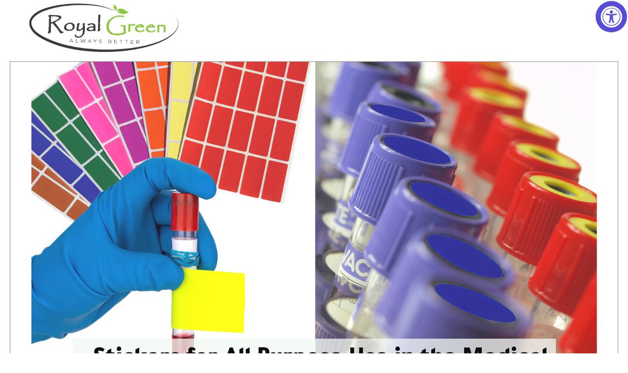

--- FILE ---
content_type: text/html; charset=utf-8
request_url: https://royalgreenmarket.com/en-it/pages/landingpage-kidsdotstickers-copy
body_size: 14835
content:


<!doctype html>
<!--[if IE 9]> <html class="ie9 no-js" lang="en"> <![endif]-->
<!--[if (gt IE 9)|!(IE)]><!--> <html class="no-js" lang="en"> <!--<![endif]-->

<head>
  
    <meta charset="utf-8">
    <meta name="viewport" content="width=device-width,initial-scale=1">
    <meta name="theme-color" content="#7796A8">
    <link rel="canonical" href="https://royalgreenmarket.com/en-it/pages/landingpage-kidsdotstickers-copy">
    
        <link rel="shortcut icon" href="//royalgreenmarket.com/cdn/shop/files/favicon_32x32.png?v=1613157697" type="image/png">
    
    
    <title>
        Stickers and labels for the health industry
        
        
        &ndash; Royal Green Market
    </title>
    
        <meta name="description" content="  Stickers for All Purpose Use in the Medical Industry. High QualityMADE IN THE USA FREE SHIPPINGNO MINIMUM 60 Days ReturnsSATISFACTION GUARANTEE Perfect circle stickers for laboratories, medical records, and doctors&#39; offices. Use our color dot stickers for color coding, labeling, and identification. Sold out Sold out ">
    
    <!-- /snippets/social-meta-tags.liquid -->
<meta property="og:site_name" content="Royal Green Market">
<meta property="og:url" content="https://royalgreenmarket.com/en-it/pages/landingpage-kidsdotstickers-copy">
<meta property="og:title" content="Stickers and labels for the health industry">
<meta property="og:type" content="website">
<meta property="og:description" content="  Stickers for All Purpose Use in the Medical Industry. High QualityMADE IN THE USA FREE SHIPPINGNO MINIMUM 60 Days ReturnsSATISFACTION GUARANTEE Perfect circle stickers for laboratories, medical records, and doctors&#39; offices. Use our color dot stickers for color coding, labeling, and identification. Sold out Sold out ">

<meta name="twitter:site" content="@">
<meta name="twitter:card" content="summary_large_image">
<meta name="twitter:title" content="Stickers and labels for the health industry">
<meta name="twitter:description" content="  Stickers for All Purpose Use in the Medical Industry. High QualityMADE IN THE USA FREE SHIPPINGNO MINIMUM 60 Days ReturnsSATISFACTION GUARANTEE Perfect circle stickers for laboratories, medical records, and doctors&#39; offices. Use our color dot stickers for color coding, labeling, and identification. Sold out Sold out ">

    <link rel="stylesheet" href="https://cdnjs.cloudflare.com/ajax/libs/material-design-iconic-font/2.2.0/css/material-design-iconic-font.min.css">
<link href="https://fonts.googleapis.com/css?family=Work+Sans:400,500,600,700,800,900" rel="stylesheet">
<link href='https://fonts.googleapis.com/css?family=Roboto:100,300,300italic,400,400italic,500,700,900' rel='stylesheet' type='text/css'>



<link href="//royalgreenmarket.com/cdn/shop/t/10/assets/vela-fonts.scss.css?v=157115425339600528891696064899" rel="stylesheet" type="text/css" media="all" />
<link href="//royalgreenmarket.com/cdn/shop/t/10/assets/vela-site.scss.css?v=93475375543801236431696064899" rel="stylesheet" type="text/css" media="all" />
<link href="//royalgreenmarket.com/cdn/shop/t/10/assets/custom.css?v=18432970619316616001553846432" rel="stylesheet" type="text/css" media="all" />
    
<script src="//royalgreenmarket.com/cdn/shop/t/10/assets/jquery.2.2.3.js?v=171730250359325013191546840134" type="text/javascript"></script>
<script>
    window.money = "€{{amount_with_comma_separator}}";
	window.money_format = "€{{amount_with_comma_separator}} EUR";
	window.shop_currency = "USD";
	window.loading_url = "//royalgreenmarket.com/cdn/shop/t/10/assets/loading.gif?v=149483009965998538871546840137";
	window.file_url = "//royalgreenmarket.com/cdn/shop/files/?1482";
  	window.asset_url = "//royalgreenmarket.com/cdn/shop/t/10/assets/?1482";
  	window.ajaxcart_type = "modal";
  	window.swatch_enable = false;
  	window.wishlist_enable = true;
  	window.wishlist_url = "";
  	window.sidebar_multichoise = true;
    window.float_header = false;
    window.review = true;
    window.countdown_format = "%D days %H:%M:%S";
</script>
    <script>window.performance && window.performance.mark && window.performance.mark('shopify.content_for_header.start');</script><meta name="google-site-verification" content="KTpLJG7JcquAOO7lX4EG6K5xANWKVybcUEmfipME8Ac">
<meta id="shopify-digital-wallet" name="shopify-digital-wallet" content="/18741243/digital_wallets/dialog">
<meta name="shopify-checkout-api-token" content="99bd961684ac698f01e5d08ff161801a">
<meta id="in-context-paypal-metadata" data-shop-id="18741243" data-venmo-supported="false" data-environment="production" data-locale="en_US" data-paypal-v4="true" data-currency="EUR">
<link rel="alternate" hreflang="x-default" href="https://royalgreenmarket.com/pages/landingpage-kidsdotstickers-copy">
<link rel="alternate" hreflang="en" href="https://royalgreenmarket.com/pages/landingpage-kidsdotstickers-copy">
<link rel="alternate" hreflang="en-IT" href="https://royalgreenmarket.com/en-it/pages/landingpage-kidsdotstickers-copy">
<script async="async" src="/checkouts/internal/preloads.js?locale=en-IT"></script>
<link rel="preconnect" href="https://shop.app" crossorigin="anonymous">
<script async="async" src="https://shop.app/checkouts/internal/preloads.js?locale=en-IT&shop_id=18741243" crossorigin="anonymous"></script>
<script id="apple-pay-shop-capabilities" type="application/json">{"shopId":18741243,"countryCode":"US","currencyCode":"EUR","merchantCapabilities":["supports3DS"],"merchantId":"gid:\/\/shopify\/Shop\/18741243","merchantName":"Royal Green Market","requiredBillingContactFields":["postalAddress","email"],"requiredShippingContactFields":["postalAddress","email"],"shippingType":"shipping","supportedNetworks":["visa","masterCard","amex","discover","elo","jcb"],"total":{"type":"pending","label":"Royal Green Market","amount":"1.00"},"shopifyPaymentsEnabled":true,"supportsSubscriptions":true}</script>
<script id="shopify-features" type="application/json">{"accessToken":"99bd961684ac698f01e5d08ff161801a","betas":["rich-media-storefront-analytics"],"domain":"royalgreenmarket.com","predictiveSearch":true,"shopId":18741243,"locale":"en"}</script>
<script>var Shopify = Shopify || {};
Shopify.shop = "royal-green-market.myshopify.com";
Shopify.locale = "en";
Shopify.currency = {"active":"EUR","rate":"0.872091045"};
Shopify.country = "IT";
Shopify.theme = {"name":"copy DemoSetup7jan2019","id":44645482555,"schema_name":"Vigor Framework","schema_version":"v1.0.0","theme_store_id":null,"role":"main"};
Shopify.theme.handle = "null";
Shopify.theme.style = {"id":null,"handle":null};
Shopify.cdnHost = "royalgreenmarket.com/cdn";
Shopify.routes = Shopify.routes || {};
Shopify.routes.root = "/en-it/";</script>
<script type="module">!function(o){(o.Shopify=o.Shopify||{}).modules=!0}(window);</script>
<script>!function(o){function n(){var o=[];function n(){o.push(Array.prototype.slice.apply(arguments))}return n.q=o,n}var t=o.Shopify=o.Shopify||{};t.loadFeatures=n(),t.autoloadFeatures=n()}(window);</script>
<script>
  window.ShopifyPay = window.ShopifyPay || {};
  window.ShopifyPay.apiHost = "shop.app\/pay";
  window.ShopifyPay.redirectState = null;
</script>
<script id="shop-js-analytics" type="application/json">{"pageType":"page"}</script>
<script defer="defer" async type="module" src="//royalgreenmarket.com/cdn/shopifycloud/shop-js/modules/v2/client.init-shop-cart-sync_BApSsMSl.en.esm.js"></script>
<script defer="defer" async type="module" src="//royalgreenmarket.com/cdn/shopifycloud/shop-js/modules/v2/chunk.common_CBoos6YZ.esm.js"></script>
<script type="module">
  await import("//royalgreenmarket.com/cdn/shopifycloud/shop-js/modules/v2/client.init-shop-cart-sync_BApSsMSl.en.esm.js");
await import("//royalgreenmarket.com/cdn/shopifycloud/shop-js/modules/v2/chunk.common_CBoos6YZ.esm.js");

  window.Shopify.SignInWithShop?.initShopCartSync?.({"fedCMEnabled":true,"windoidEnabled":true});

</script>
<script>
  window.Shopify = window.Shopify || {};
  if (!window.Shopify.featureAssets) window.Shopify.featureAssets = {};
  window.Shopify.featureAssets['shop-js'] = {"shop-cart-sync":["modules/v2/client.shop-cart-sync_DJczDl9f.en.esm.js","modules/v2/chunk.common_CBoos6YZ.esm.js"],"init-fed-cm":["modules/v2/client.init-fed-cm_BzwGC0Wi.en.esm.js","modules/v2/chunk.common_CBoos6YZ.esm.js"],"init-windoid":["modules/v2/client.init-windoid_BS26ThXS.en.esm.js","modules/v2/chunk.common_CBoos6YZ.esm.js"],"shop-cash-offers":["modules/v2/client.shop-cash-offers_DthCPNIO.en.esm.js","modules/v2/chunk.common_CBoos6YZ.esm.js","modules/v2/chunk.modal_Bu1hFZFC.esm.js"],"shop-button":["modules/v2/client.shop-button_D_JX508o.en.esm.js","modules/v2/chunk.common_CBoos6YZ.esm.js"],"init-shop-email-lookup-coordinator":["modules/v2/client.init-shop-email-lookup-coordinator_DFwWcvrS.en.esm.js","modules/v2/chunk.common_CBoos6YZ.esm.js"],"shop-toast-manager":["modules/v2/client.shop-toast-manager_tEhgP2F9.en.esm.js","modules/v2/chunk.common_CBoos6YZ.esm.js"],"shop-login-button":["modules/v2/client.shop-login-button_DwLgFT0K.en.esm.js","modules/v2/chunk.common_CBoos6YZ.esm.js","modules/v2/chunk.modal_Bu1hFZFC.esm.js"],"avatar":["modules/v2/client.avatar_BTnouDA3.en.esm.js"],"init-shop-cart-sync":["modules/v2/client.init-shop-cart-sync_BApSsMSl.en.esm.js","modules/v2/chunk.common_CBoos6YZ.esm.js"],"pay-button":["modules/v2/client.pay-button_BuNmcIr_.en.esm.js","modules/v2/chunk.common_CBoos6YZ.esm.js"],"init-shop-for-new-customer-accounts":["modules/v2/client.init-shop-for-new-customer-accounts_DrjXSI53.en.esm.js","modules/v2/client.shop-login-button_DwLgFT0K.en.esm.js","modules/v2/chunk.common_CBoos6YZ.esm.js","modules/v2/chunk.modal_Bu1hFZFC.esm.js"],"init-customer-accounts-sign-up":["modules/v2/client.init-customer-accounts-sign-up_TlVCiykN.en.esm.js","modules/v2/client.shop-login-button_DwLgFT0K.en.esm.js","modules/v2/chunk.common_CBoos6YZ.esm.js","modules/v2/chunk.modal_Bu1hFZFC.esm.js"],"shop-follow-button":["modules/v2/client.shop-follow-button_C5D3XtBb.en.esm.js","modules/v2/chunk.common_CBoos6YZ.esm.js","modules/v2/chunk.modal_Bu1hFZFC.esm.js"],"checkout-modal":["modules/v2/client.checkout-modal_8TC_1FUY.en.esm.js","modules/v2/chunk.common_CBoos6YZ.esm.js","modules/v2/chunk.modal_Bu1hFZFC.esm.js"],"init-customer-accounts":["modules/v2/client.init-customer-accounts_C0Oh2ljF.en.esm.js","modules/v2/client.shop-login-button_DwLgFT0K.en.esm.js","modules/v2/chunk.common_CBoos6YZ.esm.js","modules/v2/chunk.modal_Bu1hFZFC.esm.js"],"lead-capture":["modules/v2/client.lead-capture_Cq0gfm7I.en.esm.js","modules/v2/chunk.common_CBoos6YZ.esm.js","modules/v2/chunk.modal_Bu1hFZFC.esm.js"],"shop-login":["modules/v2/client.shop-login_BmtnoEUo.en.esm.js","modules/v2/chunk.common_CBoos6YZ.esm.js","modules/v2/chunk.modal_Bu1hFZFC.esm.js"],"payment-terms":["modules/v2/client.payment-terms_BHOWV7U_.en.esm.js","modules/v2/chunk.common_CBoos6YZ.esm.js","modules/v2/chunk.modal_Bu1hFZFC.esm.js"]};
</script>
<script>(function() {
  var isLoaded = false;
  function asyncLoad() {
    if (isLoaded) return;
    isLoaded = true;
    var urls = ["https:\/\/chimpstatic.com\/mcjs-connected\/js\/users\/c5a4982e8f30ad1c5f2aee03d\/a9a6c783a31e38762fbb24263.js?shop=royal-green-market.myshopify.com","https:\/\/www.storeya.com\/externalscript\/couponpop\/234FA5A4?shop=royal-green-market.myshopify.com","https:\/\/accessibly.onthemapmarketing.com\/public\/widget\/run.js?shop=royal-green-market.myshopify.com","https:\/\/cdn.ryviu.com\/v\/static\/js\/app.js?n=1\u0026shop=royal-green-market.myshopify.com","https:\/\/hotjar.dualsidedapp.com\/script.js?shop=royal-green-market.myshopify.com","https:\/\/cdn.hextom.com\/js\/freeshippingbar.js?shop=royal-green-market.myshopify.com"];
    for (var i = 0; i < urls.length; i++) {
      var s = document.createElement('script');
      s.type = 'text/javascript';
      s.async = true;
      s.src = urls[i];
      var x = document.getElementsByTagName('script')[0];
      x.parentNode.insertBefore(s, x);
    }
  };
  if(window.attachEvent) {
    window.attachEvent('onload', asyncLoad);
  } else {
    window.addEventListener('load', asyncLoad, false);
  }
})();</script>
<script id="__st">var __st={"a":18741243,"offset":-28800,"reqid":"728148a2-a417-463a-8a37-b28cbfeacffa-1768872440","pageurl":"royalgreenmarket.com\/en-it\/pages\/landingpage-kidsdotstickers-copy","s":"pages-57818185787","u":"766038850933","p":"page","rtyp":"page","rid":57818185787};</script>
<script>window.ShopifyPaypalV4VisibilityTracking = true;</script>
<script id="captcha-bootstrap">!function(){'use strict';const t='contact',e='account',n='new_comment',o=[[t,t],['blogs',n],['comments',n],[t,'customer']],c=[[e,'customer_login'],[e,'guest_login'],[e,'recover_customer_password'],[e,'create_customer']],r=t=>t.map((([t,e])=>`form[action*='/${t}']:not([data-nocaptcha='true']) input[name='form_type'][value='${e}']`)).join(','),a=t=>()=>t?[...document.querySelectorAll(t)].map((t=>t.form)):[];function s(){const t=[...o],e=r(t);return a(e)}const i='password',u='form_key',d=['recaptcha-v3-token','g-recaptcha-response','h-captcha-response',i],f=()=>{try{return window.sessionStorage}catch{return}},m='__shopify_v',_=t=>t.elements[u];function p(t,e,n=!1){try{const o=window.sessionStorage,c=JSON.parse(o.getItem(e)),{data:r}=function(t){const{data:e,action:n}=t;return t[m]||n?{data:e,action:n}:{data:t,action:n}}(c);for(const[e,n]of Object.entries(r))t.elements[e]&&(t.elements[e].value=n);n&&o.removeItem(e)}catch(o){console.error('form repopulation failed',{error:o})}}const l='form_type',E='cptcha';function T(t){t.dataset[E]=!0}const w=window,h=w.document,L='Shopify',v='ce_forms',y='captcha';let A=!1;((t,e)=>{const n=(g='f06e6c50-85a8-45c8-87d0-21a2b65856fe',I='https://cdn.shopify.com/shopifycloud/storefront-forms-hcaptcha/ce_storefront_forms_captcha_hcaptcha.v1.5.2.iife.js',D={infoText:'Protected by hCaptcha',privacyText:'Privacy',termsText:'Terms'},(t,e,n)=>{const o=w[L][v],c=o.bindForm;if(c)return c(t,g,e,D).then(n);var r;o.q.push([[t,g,e,D],n]),r=I,A||(h.body.append(Object.assign(h.createElement('script'),{id:'captcha-provider',async:!0,src:r})),A=!0)});var g,I,D;w[L]=w[L]||{},w[L][v]=w[L][v]||{},w[L][v].q=[],w[L][y]=w[L][y]||{},w[L][y].protect=function(t,e){n(t,void 0,e),T(t)},Object.freeze(w[L][y]),function(t,e,n,w,h,L){const[v,y,A,g]=function(t,e,n){const i=e?o:[],u=t?c:[],d=[...i,...u],f=r(d),m=r(i),_=r(d.filter((([t,e])=>n.includes(e))));return[a(f),a(m),a(_),s()]}(w,h,L),I=t=>{const e=t.target;return e instanceof HTMLFormElement?e:e&&e.form},D=t=>v().includes(t);t.addEventListener('submit',(t=>{const e=I(t);if(!e)return;const n=D(e)&&!e.dataset.hcaptchaBound&&!e.dataset.recaptchaBound,o=_(e),c=g().includes(e)&&(!o||!o.value);(n||c)&&t.preventDefault(),c&&!n&&(function(t){try{if(!f())return;!function(t){const e=f();if(!e)return;const n=_(t);if(!n)return;const o=n.value;o&&e.removeItem(o)}(t);const e=Array.from(Array(32),(()=>Math.random().toString(36)[2])).join('');!function(t,e){_(t)||t.append(Object.assign(document.createElement('input'),{type:'hidden',name:u})),t.elements[u].value=e}(t,e),function(t,e){const n=f();if(!n)return;const o=[...t.querySelectorAll(`input[type='${i}']`)].map((({name:t})=>t)),c=[...d,...o],r={};for(const[a,s]of new FormData(t).entries())c.includes(a)||(r[a]=s);n.setItem(e,JSON.stringify({[m]:1,action:t.action,data:r}))}(t,e)}catch(e){console.error('failed to persist form',e)}}(e),e.submit())}));const S=(t,e)=>{t&&!t.dataset[E]&&(n(t,e.some((e=>e===t))),T(t))};for(const o of['focusin','change'])t.addEventListener(o,(t=>{const e=I(t);D(e)&&S(e,y())}));const B=e.get('form_key'),M=e.get(l),P=B&&M;t.addEventListener('DOMContentLoaded',(()=>{const t=y();if(P)for(const e of t)e.elements[l].value===M&&p(e,B);[...new Set([...A(),...v().filter((t=>'true'===t.dataset.shopifyCaptcha))])].forEach((e=>S(e,t)))}))}(h,new URLSearchParams(w.location.search),n,t,e,['guest_login'])})(!0,!0)}();</script>
<script integrity="sha256-4kQ18oKyAcykRKYeNunJcIwy7WH5gtpwJnB7kiuLZ1E=" data-source-attribution="shopify.loadfeatures" defer="defer" src="//royalgreenmarket.com/cdn/shopifycloud/storefront/assets/storefront/load_feature-a0a9edcb.js" crossorigin="anonymous"></script>
<script crossorigin="anonymous" defer="defer" src="//royalgreenmarket.com/cdn/shopifycloud/storefront/assets/shopify_pay/storefront-65b4c6d7.js?v=20250812"></script>
<script data-source-attribution="shopify.dynamic_checkout.dynamic.init">var Shopify=Shopify||{};Shopify.PaymentButton=Shopify.PaymentButton||{isStorefrontPortableWallets:!0,init:function(){window.Shopify.PaymentButton.init=function(){};var t=document.createElement("script");t.src="https://royalgreenmarket.com/cdn/shopifycloud/portable-wallets/latest/portable-wallets.en.js",t.type="module",document.head.appendChild(t)}};
</script>
<script data-source-attribution="shopify.dynamic_checkout.buyer_consent">
  function portableWalletsHideBuyerConsent(e){var t=document.getElementById("shopify-buyer-consent"),n=document.getElementById("shopify-subscription-policy-button");t&&n&&(t.classList.add("hidden"),t.setAttribute("aria-hidden","true"),n.removeEventListener("click",e))}function portableWalletsShowBuyerConsent(e){var t=document.getElementById("shopify-buyer-consent"),n=document.getElementById("shopify-subscription-policy-button");t&&n&&(t.classList.remove("hidden"),t.removeAttribute("aria-hidden"),n.addEventListener("click",e))}window.Shopify?.PaymentButton&&(window.Shopify.PaymentButton.hideBuyerConsent=portableWalletsHideBuyerConsent,window.Shopify.PaymentButton.showBuyerConsent=portableWalletsShowBuyerConsent);
</script>
<script data-source-attribution="shopify.dynamic_checkout.cart.bootstrap">document.addEventListener("DOMContentLoaded",(function(){function t(){return document.querySelector("shopify-accelerated-checkout-cart, shopify-accelerated-checkout")}if(t())Shopify.PaymentButton.init();else{new MutationObserver((function(e,n){t()&&(Shopify.PaymentButton.init(),n.disconnect())})).observe(document.body,{childList:!0,subtree:!0})}}));
</script>
<link id="shopify-accelerated-checkout-styles" rel="stylesheet" media="screen" href="https://royalgreenmarket.com/cdn/shopifycloud/portable-wallets/latest/accelerated-checkout-backwards-compat.css" crossorigin="anonymous">
<style id="shopify-accelerated-checkout-cart">
        #shopify-buyer-consent {
  margin-top: 1em;
  display: inline-block;
  width: 100%;
}

#shopify-buyer-consent.hidden {
  display: none;
}

#shopify-subscription-policy-button {
  background: none;
  border: none;
  padding: 0;
  text-decoration: underline;
  font-size: inherit;
  cursor: pointer;
}

#shopify-subscription-policy-button::before {
  box-shadow: none;
}

      </style>

<script>window.performance && window.performance.mark && window.performance.mark('shopify.content_for_header.end');</script>




	
    


  <!-- "snippets/shogun-head.liquid" was not rendered, the associated app was uninstalled -->

<link href="https://monorail-edge.shopifysvc.com" rel="dns-prefetch">
<script>(function(){if ("sendBeacon" in navigator && "performance" in window) {try {var session_token_from_headers = performance.getEntriesByType('navigation')[0].serverTiming.find(x => x.name == '_s').description;} catch {var session_token_from_headers = undefined;}var session_cookie_matches = document.cookie.match(/_shopify_s=([^;]*)/);var session_token_from_cookie = session_cookie_matches && session_cookie_matches.length === 2 ? session_cookie_matches[1] : "";var session_token = session_token_from_headers || session_token_from_cookie || "";function handle_abandonment_event(e) {var entries = performance.getEntries().filter(function(entry) {return /monorail-edge.shopifysvc.com/.test(entry.name);});if (!window.abandonment_tracked && entries.length === 0) {window.abandonment_tracked = true;var currentMs = Date.now();var navigation_start = performance.timing.navigationStart;var payload = {shop_id: 18741243,url: window.location.href,navigation_start,duration: currentMs - navigation_start,session_token,page_type: "page"};window.navigator.sendBeacon("https://monorail-edge.shopifysvc.com/v1/produce", JSON.stringify({schema_id: "online_store_buyer_site_abandonment/1.1",payload: payload,metadata: {event_created_at_ms: currentMs,event_sent_at_ms: currentMs}}));}}window.addEventListener('pagehide', handle_abandonment_event);}}());</script>
<script id="web-pixels-manager-setup">(function e(e,d,r,n,o){if(void 0===o&&(o={}),!Boolean(null===(a=null===(i=window.Shopify)||void 0===i?void 0:i.analytics)||void 0===a?void 0:a.replayQueue)){var i,a;window.Shopify=window.Shopify||{};var t=window.Shopify;t.analytics=t.analytics||{};var s=t.analytics;s.replayQueue=[],s.publish=function(e,d,r){return s.replayQueue.push([e,d,r]),!0};try{self.performance.mark("wpm:start")}catch(e){}var l=function(){var e={modern:/Edge?\/(1{2}[4-9]|1[2-9]\d|[2-9]\d{2}|\d{4,})\.\d+(\.\d+|)|Firefox\/(1{2}[4-9]|1[2-9]\d|[2-9]\d{2}|\d{4,})\.\d+(\.\d+|)|Chrom(ium|e)\/(9{2}|\d{3,})\.\d+(\.\d+|)|(Maci|X1{2}).+ Version\/(15\.\d+|(1[6-9]|[2-9]\d|\d{3,})\.\d+)([,.]\d+|)( \(\w+\)|)( Mobile\/\w+|) Safari\/|Chrome.+OPR\/(9{2}|\d{3,})\.\d+\.\d+|(CPU[ +]OS|iPhone[ +]OS|CPU[ +]iPhone|CPU IPhone OS|CPU iPad OS)[ +]+(15[._]\d+|(1[6-9]|[2-9]\d|\d{3,})[._]\d+)([._]\d+|)|Android:?[ /-](13[3-9]|1[4-9]\d|[2-9]\d{2}|\d{4,})(\.\d+|)(\.\d+|)|Android.+Firefox\/(13[5-9]|1[4-9]\d|[2-9]\d{2}|\d{4,})\.\d+(\.\d+|)|Android.+Chrom(ium|e)\/(13[3-9]|1[4-9]\d|[2-9]\d{2}|\d{4,})\.\d+(\.\d+|)|SamsungBrowser\/([2-9]\d|\d{3,})\.\d+/,legacy:/Edge?\/(1[6-9]|[2-9]\d|\d{3,})\.\d+(\.\d+|)|Firefox\/(5[4-9]|[6-9]\d|\d{3,})\.\d+(\.\d+|)|Chrom(ium|e)\/(5[1-9]|[6-9]\d|\d{3,})\.\d+(\.\d+|)([\d.]+$|.*Safari\/(?![\d.]+ Edge\/[\d.]+$))|(Maci|X1{2}).+ Version\/(10\.\d+|(1[1-9]|[2-9]\d|\d{3,})\.\d+)([,.]\d+|)( \(\w+\)|)( Mobile\/\w+|) Safari\/|Chrome.+OPR\/(3[89]|[4-9]\d|\d{3,})\.\d+\.\d+|(CPU[ +]OS|iPhone[ +]OS|CPU[ +]iPhone|CPU IPhone OS|CPU iPad OS)[ +]+(10[._]\d+|(1[1-9]|[2-9]\d|\d{3,})[._]\d+)([._]\d+|)|Android:?[ /-](13[3-9]|1[4-9]\d|[2-9]\d{2}|\d{4,})(\.\d+|)(\.\d+|)|Mobile Safari.+OPR\/([89]\d|\d{3,})\.\d+\.\d+|Android.+Firefox\/(13[5-9]|1[4-9]\d|[2-9]\d{2}|\d{4,})\.\d+(\.\d+|)|Android.+Chrom(ium|e)\/(13[3-9]|1[4-9]\d|[2-9]\d{2}|\d{4,})\.\d+(\.\d+|)|Android.+(UC? ?Browser|UCWEB|U3)[ /]?(15\.([5-9]|\d{2,})|(1[6-9]|[2-9]\d|\d{3,})\.\d+)\.\d+|SamsungBrowser\/(5\.\d+|([6-9]|\d{2,})\.\d+)|Android.+MQ{2}Browser\/(14(\.(9|\d{2,})|)|(1[5-9]|[2-9]\d|\d{3,})(\.\d+|))(\.\d+|)|K[Aa][Ii]OS\/(3\.\d+|([4-9]|\d{2,})\.\d+)(\.\d+|)/},d=e.modern,r=e.legacy,n=navigator.userAgent;return n.match(d)?"modern":n.match(r)?"legacy":"unknown"}(),u="modern"===l?"modern":"legacy",c=(null!=n?n:{modern:"",legacy:""})[u],f=function(e){return[e.baseUrl,"/wpm","/b",e.hashVersion,"modern"===e.buildTarget?"m":"l",".js"].join("")}({baseUrl:d,hashVersion:r,buildTarget:u}),m=function(e){var d=e.version,r=e.bundleTarget,n=e.surface,o=e.pageUrl,i=e.monorailEndpoint;return{emit:function(e){var a=e.status,t=e.errorMsg,s=(new Date).getTime(),l=JSON.stringify({metadata:{event_sent_at_ms:s},events:[{schema_id:"web_pixels_manager_load/3.1",payload:{version:d,bundle_target:r,page_url:o,status:a,surface:n,error_msg:t},metadata:{event_created_at_ms:s}}]});if(!i)return console&&console.warn&&console.warn("[Web Pixels Manager] No Monorail endpoint provided, skipping logging."),!1;try{return self.navigator.sendBeacon.bind(self.navigator)(i,l)}catch(e){}var u=new XMLHttpRequest;try{return u.open("POST",i,!0),u.setRequestHeader("Content-Type","text/plain"),u.send(l),!0}catch(e){return console&&console.warn&&console.warn("[Web Pixels Manager] Got an unhandled error while logging to Monorail."),!1}}}}({version:r,bundleTarget:l,surface:e.surface,pageUrl:self.location.href,monorailEndpoint:e.monorailEndpoint});try{o.browserTarget=l,function(e){var d=e.src,r=e.async,n=void 0===r||r,o=e.onload,i=e.onerror,a=e.sri,t=e.scriptDataAttributes,s=void 0===t?{}:t,l=document.createElement("script"),u=document.querySelector("head"),c=document.querySelector("body");if(l.async=n,l.src=d,a&&(l.integrity=a,l.crossOrigin="anonymous"),s)for(var f in s)if(Object.prototype.hasOwnProperty.call(s,f))try{l.dataset[f]=s[f]}catch(e){}if(o&&l.addEventListener("load",o),i&&l.addEventListener("error",i),u)u.appendChild(l);else{if(!c)throw new Error("Did not find a head or body element to append the script");c.appendChild(l)}}({src:f,async:!0,onload:function(){if(!function(){var e,d;return Boolean(null===(d=null===(e=window.Shopify)||void 0===e?void 0:e.analytics)||void 0===d?void 0:d.initialized)}()){var d=window.webPixelsManager.init(e)||void 0;if(d){var r=window.Shopify.analytics;r.replayQueue.forEach((function(e){var r=e[0],n=e[1],o=e[2];d.publishCustomEvent(r,n,o)})),r.replayQueue=[],r.publish=d.publishCustomEvent,r.visitor=d.visitor,r.initialized=!0}}},onerror:function(){return m.emit({status:"failed",errorMsg:"".concat(f," has failed to load")})},sri:function(e){var d=/^sha384-[A-Za-z0-9+/=]+$/;return"string"==typeof e&&d.test(e)}(c)?c:"",scriptDataAttributes:o}),m.emit({status:"loading"})}catch(e){m.emit({status:"failed",errorMsg:(null==e?void 0:e.message)||"Unknown error"})}}})({shopId: 18741243,storefrontBaseUrl: "https://royalgreenmarket.com",extensionsBaseUrl: "https://extensions.shopifycdn.com/cdn/shopifycloud/web-pixels-manager",monorailEndpoint: "https://monorail-edge.shopifysvc.com/unstable/produce_batch",surface: "storefront-renderer",enabledBetaFlags: ["2dca8a86"],webPixelsConfigList: [{"id":"500367602","configuration":"{\"config\":\"{\\\"pixel_id\\\":\\\"AW-932123436\\\",\\\"target_country\\\":\\\"US\\\",\\\"gtag_events\\\":[{\\\"type\\\":\\\"search\\\",\\\"action_label\\\":\\\"AW-932123436\\\/ytGSCIex0rIBEKymvLwD\\\"},{\\\"type\\\":\\\"begin_checkout\\\",\\\"action_label\\\":\\\"AW-932123436\\\/dS8yCISx0rIBEKymvLwD\\\"},{\\\"type\\\":\\\"view_item\\\",\\\"action_label\\\":[\\\"AW-932123436\\\/WiZWCP6w0rIBEKymvLwD\\\",\\\"MC-YQWM33R14J\\\"]},{\\\"type\\\":\\\"purchase\\\",\\\"action_label\\\":[\\\"AW-932123436\\\/1iGRCPuw0rIBEKymvLwD\\\",\\\"MC-YQWM33R14J\\\"]},{\\\"type\\\":\\\"page_view\\\",\\\"action_label\\\":[\\\"AW-932123436\\\/3M3LCPiw0rIBEKymvLwD\\\",\\\"MC-YQWM33R14J\\\"]},{\\\"type\\\":\\\"add_payment_info\\\",\\\"action_label\\\":\\\"AW-932123436\\\/UZRZCIqx0rIBEKymvLwD\\\"},{\\\"type\\\":\\\"add_to_cart\\\",\\\"action_label\\\":\\\"AW-932123436\\\/exDJCIGx0rIBEKymvLwD\\\"}],\\\"enable_monitoring_mode\\\":false}\"}","eventPayloadVersion":"v1","runtimeContext":"OPEN","scriptVersion":"b2a88bafab3e21179ed38636efcd8a93","type":"APP","apiClientId":1780363,"privacyPurposes":[],"dataSharingAdjustments":{"protectedCustomerApprovalScopes":["read_customer_address","read_customer_email","read_customer_name","read_customer_personal_data","read_customer_phone"]}},{"id":"60915954","eventPayloadVersion":"v1","runtimeContext":"LAX","scriptVersion":"1","type":"CUSTOM","privacyPurposes":["MARKETING"],"name":"Meta pixel (migrated)"},{"id":"75530482","eventPayloadVersion":"v1","runtimeContext":"LAX","scriptVersion":"1","type":"CUSTOM","privacyPurposes":["ANALYTICS"],"name":"Google Analytics tag (migrated)"},{"id":"shopify-app-pixel","configuration":"{}","eventPayloadVersion":"v1","runtimeContext":"STRICT","scriptVersion":"0450","apiClientId":"shopify-pixel","type":"APP","privacyPurposes":["ANALYTICS","MARKETING"]},{"id":"shopify-custom-pixel","eventPayloadVersion":"v1","runtimeContext":"LAX","scriptVersion":"0450","apiClientId":"shopify-pixel","type":"CUSTOM","privacyPurposes":["ANALYTICS","MARKETING"]}],isMerchantRequest: false,initData: {"shop":{"name":"Royal Green Market","paymentSettings":{"currencyCode":"USD"},"myshopifyDomain":"royal-green-market.myshopify.com","countryCode":"US","storefrontUrl":"https:\/\/royalgreenmarket.com\/en-it"},"customer":null,"cart":null,"checkout":null,"productVariants":[],"purchasingCompany":null},},"https://royalgreenmarket.com/cdn","fcfee988w5aeb613cpc8e4bc33m6693e112",{"modern":"","legacy":""},{"shopId":"18741243","storefrontBaseUrl":"https:\/\/royalgreenmarket.com","extensionBaseUrl":"https:\/\/extensions.shopifycdn.com\/cdn\/shopifycloud\/web-pixels-manager","surface":"storefront-renderer","enabledBetaFlags":"[\"2dca8a86\"]","isMerchantRequest":"false","hashVersion":"fcfee988w5aeb613cpc8e4bc33m6693e112","publish":"custom","events":"[[\"page_viewed\",{}]]"});</script><script>
  window.ShopifyAnalytics = window.ShopifyAnalytics || {};
  window.ShopifyAnalytics.meta = window.ShopifyAnalytics.meta || {};
  window.ShopifyAnalytics.meta.currency = 'EUR';
  var meta = {"page":{"pageType":"page","resourceType":"page","resourceId":57818185787,"requestId":"728148a2-a417-463a-8a37-b28cbfeacffa-1768872440"}};
  for (var attr in meta) {
    window.ShopifyAnalytics.meta[attr] = meta[attr];
  }
</script>
<script class="analytics">
  (function () {
    var customDocumentWrite = function(content) {
      var jquery = null;

      if (window.jQuery) {
        jquery = window.jQuery;
      } else if (window.Checkout && window.Checkout.$) {
        jquery = window.Checkout.$;
      }

      if (jquery) {
        jquery('body').append(content);
      }
    };

    var hasLoggedConversion = function(token) {
      if (token) {
        return document.cookie.indexOf('loggedConversion=' + token) !== -1;
      }
      return false;
    }

    var setCookieIfConversion = function(token) {
      if (token) {
        var twoMonthsFromNow = new Date(Date.now());
        twoMonthsFromNow.setMonth(twoMonthsFromNow.getMonth() + 2);

        document.cookie = 'loggedConversion=' + token + '; expires=' + twoMonthsFromNow;
      }
    }

    var trekkie = window.ShopifyAnalytics.lib = window.trekkie = window.trekkie || [];
    if (trekkie.integrations) {
      return;
    }
    trekkie.methods = [
      'identify',
      'page',
      'ready',
      'track',
      'trackForm',
      'trackLink'
    ];
    trekkie.factory = function(method) {
      return function() {
        var args = Array.prototype.slice.call(arguments);
        args.unshift(method);
        trekkie.push(args);
        return trekkie;
      };
    };
    for (var i = 0; i < trekkie.methods.length; i++) {
      var key = trekkie.methods[i];
      trekkie[key] = trekkie.factory(key);
    }
    trekkie.load = function(config) {
      trekkie.config = config || {};
      trekkie.config.initialDocumentCookie = document.cookie;
      var first = document.getElementsByTagName('script')[0];
      var script = document.createElement('script');
      script.type = 'text/javascript';
      script.onerror = function(e) {
        var scriptFallback = document.createElement('script');
        scriptFallback.type = 'text/javascript';
        scriptFallback.onerror = function(error) {
                var Monorail = {
      produce: function produce(monorailDomain, schemaId, payload) {
        var currentMs = new Date().getTime();
        var event = {
          schema_id: schemaId,
          payload: payload,
          metadata: {
            event_created_at_ms: currentMs,
            event_sent_at_ms: currentMs
          }
        };
        return Monorail.sendRequest("https://" + monorailDomain + "/v1/produce", JSON.stringify(event));
      },
      sendRequest: function sendRequest(endpointUrl, payload) {
        // Try the sendBeacon API
        if (window && window.navigator && typeof window.navigator.sendBeacon === 'function' && typeof window.Blob === 'function' && !Monorail.isIos12()) {
          var blobData = new window.Blob([payload], {
            type: 'text/plain'
          });

          if (window.navigator.sendBeacon(endpointUrl, blobData)) {
            return true;
          } // sendBeacon was not successful

        } // XHR beacon

        var xhr = new XMLHttpRequest();

        try {
          xhr.open('POST', endpointUrl);
          xhr.setRequestHeader('Content-Type', 'text/plain');
          xhr.send(payload);
        } catch (e) {
          console.log(e);
        }

        return false;
      },
      isIos12: function isIos12() {
        return window.navigator.userAgent.lastIndexOf('iPhone; CPU iPhone OS 12_') !== -1 || window.navigator.userAgent.lastIndexOf('iPad; CPU OS 12_') !== -1;
      }
    };
    Monorail.produce('monorail-edge.shopifysvc.com',
      'trekkie_storefront_load_errors/1.1',
      {shop_id: 18741243,
      theme_id: 44645482555,
      app_name: "storefront",
      context_url: window.location.href,
      source_url: "//royalgreenmarket.com/cdn/s/trekkie.storefront.cd680fe47e6c39ca5d5df5f0a32d569bc48c0f27.min.js"});

        };
        scriptFallback.async = true;
        scriptFallback.src = '//royalgreenmarket.com/cdn/s/trekkie.storefront.cd680fe47e6c39ca5d5df5f0a32d569bc48c0f27.min.js';
        first.parentNode.insertBefore(scriptFallback, first);
      };
      script.async = true;
      script.src = '//royalgreenmarket.com/cdn/s/trekkie.storefront.cd680fe47e6c39ca5d5df5f0a32d569bc48c0f27.min.js';
      first.parentNode.insertBefore(script, first);
    };
    trekkie.load(
      {"Trekkie":{"appName":"storefront","development":false,"defaultAttributes":{"shopId":18741243,"isMerchantRequest":null,"themeId":44645482555,"themeCityHash":"1147423524538200036","contentLanguage":"en","currency":"EUR","eventMetadataId":"ce66b65e-e7aa-43a9-8e84-d1a7e2bd49e8"},"isServerSideCookieWritingEnabled":true,"monorailRegion":"shop_domain","enabledBetaFlags":["65f19447"]},"Session Attribution":{},"S2S":{"facebookCapiEnabled":false,"source":"trekkie-storefront-renderer","apiClientId":580111}}
    );

    var loaded = false;
    trekkie.ready(function() {
      if (loaded) return;
      loaded = true;

      window.ShopifyAnalytics.lib = window.trekkie;

      var originalDocumentWrite = document.write;
      document.write = customDocumentWrite;
      try { window.ShopifyAnalytics.merchantGoogleAnalytics.call(this); } catch(error) {};
      document.write = originalDocumentWrite;

      window.ShopifyAnalytics.lib.page(null,{"pageType":"page","resourceType":"page","resourceId":57818185787,"requestId":"728148a2-a417-463a-8a37-b28cbfeacffa-1768872440","shopifyEmitted":true});

      var match = window.location.pathname.match(/checkouts\/(.+)\/(thank_you|post_purchase)/)
      var token = match? match[1]: undefined;
      if (!hasLoggedConversion(token)) {
        setCookieIfConversion(token);
        
      }
    });


        var eventsListenerScript = document.createElement('script');
        eventsListenerScript.async = true;
        eventsListenerScript.src = "//royalgreenmarket.com/cdn/shopifycloud/storefront/assets/shop_events_listener-3da45d37.js";
        document.getElementsByTagName('head')[0].appendChild(eventsListenerScript);

})();</script>
  <script>
  if (!window.ga || (window.ga && typeof window.ga !== 'function')) {
    window.ga = function ga() {
      (window.ga.q = window.ga.q || []).push(arguments);
      if (window.Shopify && window.Shopify.analytics && typeof window.Shopify.analytics.publish === 'function') {
        window.Shopify.analytics.publish("ga_stub_called", {}, {sendTo: "google_osp_migration"});
      }
      console.error("Shopify's Google Analytics stub called with:", Array.from(arguments), "\nSee https://help.shopify.com/manual/promoting-marketing/pixels/pixel-migration#google for more information.");
    };
    if (window.Shopify && window.Shopify.analytics && typeof window.Shopify.analytics.publish === 'function') {
      window.Shopify.analytics.publish("ga_stub_initialized", {}, {sendTo: "google_osp_migration"});
    }
  }
</script>
<script
  defer
  src="https://royalgreenmarket.com/cdn/shopifycloud/perf-kit/shopify-perf-kit-3.0.4.min.js"
  data-application="storefront-renderer"
  data-shop-id="18741243"
  data-render-region="gcp-us-central1"
  data-page-type="page"
  data-theme-instance-id="44645482555"
  data-theme-name="Vigor Framework"
  data-theme-version="v1.0.0"
  data-monorail-region="shop_domain"
  data-resource-timing-sampling-rate="10"
  data-shs="true"
  data-shs-beacon="true"
  data-shs-export-with-fetch="true"
  data-shs-logs-sample-rate="1"
  data-shs-beacon-endpoint="https://royalgreenmarket.com/api/collect"
></script>
</head>


<body id="stickers-and-labels-for-the-health-industry" class="template-page">
  
  
  


<div class="shogun-root" data-shogun-id="5eb333377f4454004f91edbf" data-shogun-site-id="6c8d4998-128b-4083-8342-f731d2016627" data-shogun-page-id="5eb333377f4454004f91edbf" data-shogun-page-version-id="5ebf4e0947d142005266717d" data-shogun-platform-type="shopify" data-shogun-variant-id="5ebf4e0947d1420052667581" data-region="main">
  <link rel="stylesheet" type="text/css" href="https://fonts.googleapis.com/css?family=Tajawal:900%7CLimelight:%7CJosefin+Sans:400%7CJosefin+Sans:%7CMada:%7CTajawal:400%7CMada:normal%7CWork+Sans:700%7CRadley:400%7CTajawal:%7CLimelight:400%7CWork+Sans:900%7CJosefin+Sans:">

<link rel="stylesheet" type="text/css" href="https://cdn.getshogun.com/shogun-font-awesome.min.css">

<link rel="stylesheet" type="text/css" href="https://cdn.getshogun.com/5ebf4e0947d1420052667581.css">

<script type="text/javascript" src="https://lib.getshogun.com/lazysizes/2.0.0/shogun-lazysizes.js" async></script>

<div class="shg-fw"><div class="shg-box-vertical-align-wrapper">
    <div class="shg-box shg-c    " id="s-0cfb1d17-487b-492d-bf4d-d38e9c0d92a6">
      <div class="shg-box-overlay"></div>
<div class="shg-box-content">
        <div class="shg-box-vertical-align-wrapper">
    <div class="shg-box shg-c    " id="s-a844276e-f36b-483c-9a93-ccc4d740c46c">
      <div class="shg-box-overlay"></div>
<div class="shg-box-content">
        <div id="s-32529d2a-3ede-44f9-9a40-1a2b29cfbf93" class="shg-c  ">
  <div class="shg-rich-text shg-default-text-content"><p><img src="https://i.shgcdn.com/e246aa57-000b-406e-8514-d3d0c9926cab/-/format/auto/-/preview/3000x3000/-/quality/lighter/" alt="royal green logo" width="386" height="125"></p></div>

</div>
<div class="shg-box-vertical-align-wrapper">
    <div class="shg-box shg-c  shg-box-linked   " id="s-bca24372-66fb-4038-b40c-6f24c74c9398" data-shg-href="">
      <div class="shg-box-overlay"></div>
<div class="shg-box-content">
        
  <div class="shg-c  " id="s-bb838cd9-99f2-4e59-97c8-25253309d6af">
    <div class="shg-row" data-col-grid-mode-on="">
      <div class="shg-c-lg-1 shg-c-md-1 shg-c-sm-1 shg-c-xs-12"></div>
      <div class="shg-c-lg-10 shg-c-md-10 shg-c-sm-10 shg-c-xs-12">
<div id="s-64c8d6e9-a1cc-44d7-8eee-18237cc49b48" class="shg-c  shg-align-center">
  <div class="shogun-heading-component">
  <h1>
    
        Stickers for All Purpose Use in the Medical Industry.<br>
    
  </h1>
</div>
</div>
</div>
      
        <div class="shg-c-lg-1 shg-c-md-1 shg-c-sm-1 shg-c-xs-12"></div>
      
      
      
      
    </div>
  </div>


      </div>
    </div>
  </div>
<script type="text/javascript">
    if (window.SHOGUN_BOX === undefined) window.SHOGUN_BOX = new Array()

    window.SHOGUN_BOX.push({
      id: "s-bca24372-66fb-4038-b40c-6f24c74c9398",
      url: "",
      new_window: false
    })
  </script>
      </div>
    </div>
  </div>
<div class="shg-box-vertical-align-wrapper">
    <div class="shg-box shg-c    " id="s-44d21193-ca09-4b9e-855a-6a8474684a04">
      <div class="shg-box-overlay"></div>
<div class="shg-box-content">
        
  <div class="shg-c  " id="s-d445265c-226a-425f-bca5-ab91462baec0">
    <div class="shg-row" data-col-grid-mode-on="">
      <div class="shg-c-lg-4 shg-c-md-4 shg-c-sm-4 shg-c-xs-12">
<div id="s-79d94e10-efb2-439f-bef7-d2a0a70e43ea" class="shg-c  ">
  <div class="shogun-icon-wrapper">
  
    <div class="shg-fa shg-fa-flag shogun-icon"></div>
  
</div>

</div>
<div id="s-53d656a7-0978-4e11-8701-0d838d56a615" class="shg-c  shg-align-center">
  <div class="shogun-heading-component">
  <h6>
    
      High Quality<br>MADE IN THE USA<br>
    
  </h6>
</div>
</div>
</div>
      <div class="shg-c-lg-4 shg-c-md-4 shg-c-sm-4 shg-c-xs-12">
<div id="s-204d71ec-073f-4a11-bf77-1bda2e0cad8c" class="shg-c  ">
  <div class="shogun-icon-wrapper">
  
    <div class="shg-fa shg-fa-star shogun-icon"></div>
  
</div>

</div>
<div id="s-c6fd6641-0ad8-4b71-92bd-b0efb215df8d" class="shg-c  shg-align-center">
  <div class="shogun-heading-component">
  <h6>
    
      FREE SHIPPING<br>NO MINIMUM<br><br>
    
  </h6>
</div>
</div>
</div>
      
        <div class="shg-c-lg-4 shg-c-md-4 shg-c-sm-4 shg-c-xs-12">
<div id="s-96a43cfb-787e-4c5c-ace2-df947d574e5b" class="shg-c  ">
  <div class="shogun-icon-wrapper">
  
    <div class="shg-fa shg-fa-rocket shogun-icon"></div>
  
</div>

</div>
<div id="s-e261377e-7463-49fd-bf44-4e611f7a8667" class="shg-c  shg-align-center">
  <div class="shogun-heading-component">
  <h6>
    
      60 Days Returns<br>SATISFACTION GUARANTEE<br>
    
  </h6>
</div>
</div>
</div>
      
      
      
      
    </div>
  </div>


      </div>
    </div>
  </div>
<div class="shg-box-vertical-align-wrapper">
    <div class="shg-box shg-c    " id="s-fe5502f4-10c4-4dc2-8f7c-edf0a2c53e39">
      <div class="shg-box-overlay"></div>
<div class="shg-box-content">
        <div id="s-bbe823b2-390d-428e-b5c6-a7b049388c5f" class="shg-c shg-product  " data-is-product-box="true">
  <script type="text/javascript">
    window.__shgProductInits = window.__shgProductInits || new Array();
    window.__shgProductCallbacks = window.__shgProductCallbacks || {};
    window.__shgProductComponent = window.__shgProductComponent || {};
    window.__shgProductCallbacks["s-bbe823b2-390d-428e-b5c6-a7b049388c5f"] = new Array();
  </script>

  
  <div class="shg-c  " id="s-980cd831-fd34-4621-9a40-7f8afedd30c2">
    <div class="shg-row" data-col-grid-mode-on="">
      <div class="shg-c-lg-4 shg-c-md-4 shg-c-sm-4 shg-c-xs-12">

<div class="shg-c shogun-image-container    shg-align-center" style="" id="s-724ace2d-544f-4e40-91c4-d86043ed510d">
  
    
      <img data-src="https://i.shgcdn.com/b9394ca4-8327-42f3-ba43-61a2b6add155/-/format/auto/-/preview/3000x3000/-/quality/lighter/" width="" height="" style="" alt="round dot dticker for the health industry" class="shogun-image shogun-image-normal shogun-lazyload">
    
  
  
  
</div>

<script type="text/javascript">
  window.SHOGUN_IMAGE_ELEMENTS = window.SHOGUN_IMAGE_ELEMENTS || new Array();
  window.SHOGUN_IMAGE_ELEMENTS.push({ hoverImage: '', uuid: 's-724ace2d-544f-4e40-91c4-d86043ed510d' })
</script>
<div id="s-c626ebee-5241-476e-8832-7144f48fbee7" class="shg-c  ">
  <div class="shg-rich-text shg-theme-text-content"><p><span style="font-size: 20px; font-family: Mada;">Perfect circle stickers for laboratories, medical records, and doctors' offices.</span></p></div>

</div>


<div class="shg-c shogun-image-container    shg-align-center" style="" id="s-fbcd9c89-a743-4ddc-b1ed-b38a3b362a82">
  
    
      <img data-src="https://i.shgcdn.com/11fe212a-8253-4fda-9ecd-32f387fc15bb/-/format/auto/-/preview/3000x3000/-/quality/lighter/" width="" height="" style="" alt="" class="shogun-image  shogun-lazyload">
    
  
  
  
</div>

<script type="text/javascript">
  window.SHOGUN_IMAGE_ELEMENTS = window.SHOGUN_IMAGE_ELEMENTS || new Array();
  window.SHOGUN_IMAGE_ELEMENTS.push({ hoverImage: '', uuid: 's-fbcd9c89-a743-4ddc-b1ed-b38a3b362a82' })
</script>
<div id="s-1008044c-2d9b-41e1-ba5c-16b22fc7c012" class="shg-c  ">
  <div class="shg-rich-text shg-theme-text-content"><p><span style="font-size: 20px; font-family: Mada;">Use our color dot stickers for  color coding, labeling, and identification.</span></p></div>

</div>
</div>
      <div class="shg-c-lg-8 shg-c-md-8 shg-c-sm-8 shg-c-xs-12"><div class="shg-box-vertical-align-wrapper">
    <div class="shg-box shg-c    " id="s-05395ecd-7f46-4cd5-975b-6622ebb12cb0">
      <div class="shg-box-overlay"></div>
<div class="shg-box-content">
        
  <div class="shg-c  " id="s-ece9c337-55e0-4b21-9c57-9809a2f0790f">
    <div class="shg-row" data-col-grid-mode-on="">
      <div class="shg-c-lg-2 shg-c-md-2 shg-c-sm-2 shg-c-xs-12"></div>
      <div class="shg-c-lg-8 shg-c-md-8 shg-c-sm-8 shg-c-xs-12">
<div id="s-12d043e1-839b-4d45-b50f-40f8aec04f2c" class="shg-c overlay-color shg-align-left">
  <div class="shg-product-image-wrapper" data-shg-product-target="product-image-wrapper">
  
    <a data-shg-product-target="product-url">
  
      
      <img class="shogun-image" alt="" data-shg-product-target="product-image">
  
    </a>
  
</div>

<script type="text/javascript">
  window.__shgProductCallbacks["s-bbe823b2-390d-428e-b5c6-a7b049388c5f"].push({
    cb: "image",
    data: {
      uuid: "s-12d043e1-839b-4d45-b50f-40f8aec04f2c",
      imageOffsetTop: 1166,
      LAZY_LOAD_OFFSET_TOP: 750,
      LAZY_LOAD_ENABLED: true
    }
  });
</script>

</div>
<div id="s-8783a9b9-839a-466b-ba74-84b26607a992" class="shg-c  shg-align-center">
  <div class="shg-product-title-component">
  <h1>
    
        <span data-shg-product-target="product-title"></span>
    
  </h1>
</div>

<script type="text/javascript">
  window.__shgProductCallbacks["s-bbe823b2-390d-428e-b5c6-a7b049388c5f"].push({
    cb: "title",
    data: {
      uuid: "s-8783a9b9-839a-466b-ba74-84b26607a992"
    }
  });
</script>

</div>

  <div class="shg-c  " id="s-1e289218-4c1e-4b21-8a66-41ca2c55bf5d">
    <div class="shg-row" data-col-grid-mode-on="">
      <div class="shg-c-lg-3 shg-c-md-3 shg-c-sm-3 shg-c-xs-12"></div>
      <div class="shg-c-lg-6 shg-c-md-6 shg-c-sm-6 shg-c-xs-12">
<form action="/cart/add" method="post" id="s-7ea4f0d9-58d4-4ec6-ab35-7b9ac067bc16-atc-btn-wrapper" class="shg-product-atc-btn-wrapper shg-align-center">
  <a id="s-7ea4f0d9-58d4-4ec6-ab35-7b9ac067bc16" class="shg-btn shg-cse "></a>
</form>

<script type="text/javascript">
  window.__shgProductCallbacks["s-bbe823b2-390d-428e-b5c6-a7b049388c5f"].push({
    cb: "addToCart",
    data: {
      uuid: "s-7ea4f0d9-58d4-4ec6-ab35-7b9ac067bc16",
      siteId: "6c8d4998-128b-4083-8342-f731d2016627",
      pageId: "5eb333377f4454004f91edbf",
      pageVersionId: "5ebf4e0947d142005266717d",
      parentGroupUuid: "s-bbe823b2-390d-428e-b5c6-a7b049388c5f",
      action: "/cart/add",
      behavior: "go",
      buttonText: "ADD TO CART",
      successText: "Added to your cart",
      soldOutText: "Sold out",
      unavailableText: "Unavailable"
    }
  });
</script>
</div>
      
        <div class="shg-c-lg-3 shg-c-md-3 shg-c-sm-3 shg-c-xs-12"></div>
      
      
      
      
    </div>
  </div>

<div id="s-30f91a12-7069-4b6a-bcb1-1b16abd5608c" class="shg-c  shg-align-center">
  <span class="shg-product-sold-out" data-shg-product-target="product-sold-out">Sold out</span>
<span class="shg-product-price" data-shg-product-target="product-price"></span>
<span class="shg-product-compare-price" data-shg-product-target="product-compare-price"></span>

<script type="text/javascript">
  window.__shgProductCallbacks["s-bbe823b2-390d-428e-b5c6-a7b049388c5f"].push({
    cb: "price",
    data: {
      uuid: "s-30f91a12-7069-4b6a-bcb1-1b16abd5608c",
      hasComparePrice:  false 
    }
  });
</script>

</div>
</div>
      
        <div class="shg-c-lg-2 shg-c-md-2 shg-c-sm-2 shg-c-xs-12"></div>
      
      
      
      
    </div>
  </div>


      </div>
    </div>
  </div></div>
      
      
      
      
    </div>
  </div>



  <script type="text/javascript">
    window.__shgProductInits.push({
      uuid: "s-bbe823b2-390d-428e-b5c6-a7b049388c5f",
      platform: "shopify",
      currency: "USD",
      moneyFormat: {"USD":{"currency":"USD","currency_symbol":"$","currency_symbol_location":"left","decimal_places":2,"decimal_separator":".","thousands_separator":","}},
      
      
        productHandle: "19mm-round-dot-color-stickers-labels-3-4-inch-black-royal-green",
        productVariantId: 20193883291707
      
    });

    window.__shgProductCallbacks["s-bbe823b2-390d-428e-b5c6-a7b049388c5f"].push({
      cb: "box",
      data: {
        uuid: "s-bbe823b2-390d-428e-b5c6-a7b049388c5f"
      }
    });
  </script>
</div>
<div id="s-60cd4844-0d24-4b02-818e-dab723f5fb09" class="shg-c shg-product  " data-is-product-box="true">
  <script type="text/javascript">
    window.__shgProductInits = window.__shgProductInits || new Array();
    window.__shgProductCallbacks = window.__shgProductCallbacks || {};
    window.__shgProductComponent = window.__shgProductComponent || {};
    window.__shgProductCallbacks["s-60cd4844-0d24-4b02-818e-dab723f5fb09"] = new Array();
  </script>

  
  <div class="shg-c  " id="s-74819db6-0c04-4f12-b5c4-e5974993e690">
    <div class="shg-row" data-col-grid-mode-on="">
      <div class="shg-c-lg-6 shg-c-md-6 shg-c-sm-6 shg-c-xs-12"><div class="shg-box-vertical-align-wrapper">
    <div class="shg-box shg-c    " id="s-9e236298-c1b0-44bd-873e-6c104dd75f53">
      <div class="shg-box-overlay"></div>
<div class="shg-box-content">
        
  <div class="shg-c  " id="s-75efefb4-e508-458c-8471-0b4ea79a9367">
    <div class="shg-row" data-col-grid-mode-on="">
      <div class="shg-c-lg-2 shg-c-md-2 shg-c-sm-2 shg-c-xs-12"></div>
      <div class="shg-c-lg-8 shg-c-md-8 shg-c-sm-8 shg-c-xs-12">
<div id="s-ec0e19ff-8cb7-42ff-9ab5-923eb4455d07" class="shg-c overlay-color shg-align-left">
  <div class="shg-product-image-wrapper" data-shg-product-target="product-image-wrapper">
  
    <a data-shg-product-target="product-url">
  
      
      <img class="shogun-image" alt="" data-shg-product-target="product-image">
  
    </a>
  
</div>

<script type="text/javascript">
  window.__shgProductCallbacks["s-60cd4844-0d24-4b02-818e-dab723f5fb09"].push({
    cb: "image",
    data: {
      uuid: "s-ec0e19ff-8cb7-42ff-9ab5-923eb4455d07",
      imageOffsetTop: 2227,
      LAZY_LOAD_OFFSET_TOP: 750,
      LAZY_LOAD_ENABLED: true
    }
  });
</script>

</div>
<div id="s-db15d5ca-c0e8-43eb-a2e2-b7a2b720bdcd" class="shg-c  shg-align-center">
  <div class="shg-product-title-component">
  <h1>
    
        <span data-shg-product-target="product-title"></span>
    
  </h1>
</div>

<script type="text/javascript">
  window.__shgProductCallbacks["s-60cd4844-0d24-4b02-818e-dab723f5fb09"].push({
    cb: "title",
    data: {
      uuid: "s-db15d5ca-c0e8-43eb-a2e2-b7a2b720bdcd"
    }
  });
</script>

</div>
<div id="s-31f4b82d-64df-4418-8386-186957c1d88c" class="shg-c  shg-align-center">
  <span class="shg-product-sold-out" data-shg-product-target="product-sold-out">Sold out</span>
<span class="shg-product-price" data-shg-product-target="product-price"></span>
<span class="shg-product-compare-price" data-shg-product-target="product-compare-price"></span>

<script type="text/javascript">
  window.__shgProductCallbacks["s-60cd4844-0d24-4b02-818e-dab723f5fb09"].push({
    cb: "price",
    data: {
      uuid: "s-31f4b82d-64df-4418-8386-186957c1d88c",
      hasComparePrice:  true 
    }
  });
</script>

</div>

  <div class="shg-c  " id="s-a7aa8958-0cfe-4f61-9c29-79804aeb67c9">
    <div class="shg-row" data-col-grid-mode-on="">
      <div class="shg-c-lg-3 shg-c-md-3 shg-c-sm-3 shg-c-xs-12"></div>
      <div class="shg-c-lg-6 shg-c-md-6 shg-c-sm-6 shg-c-xs-12">
<form action="/cart/add" method="post" id="s-2e84848d-cfab-4e4e-a81a-1c92f3732d8b-atc-btn-wrapper" class="shg-product-atc-btn-wrapper shg-align-center">
  <a id="s-2e84848d-cfab-4e4e-a81a-1c92f3732d8b" class="shg-btn shg-cse "></a>
</form>

<script type="text/javascript">
  window.__shgProductCallbacks["s-60cd4844-0d24-4b02-818e-dab723f5fb09"].push({
    cb: "addToCart",
    data: {
      uuid: "s-2e84848d-cfab-4e4e-a81a-1c92f3732d8b",
      siteId: "6c8d4998-128b-4083-8342-f731d2016627",
      pageId: "5eb333377f4454004f91edbf",
      pageVersionId: "5ebf4e0947d142005266717d",
      parentGroupUuid: "s-60cd4844-0d24-4b02-818e-dab723f5fb09",
      action: "/cart/add",
      behavior: "go",
      buttonText: "ADD TO CART",
      successText: "Added to your cart",
      soldOutText: "Sold out",
      unavailableText: "Unavailable"
    }
  });
</script>
</div>
      
        <div class="shg-c-lg-3 shg-c-md-3 shg-c-sm-3 shg-c-xs-12"></div>
      
      
      
      
    </div>
  </div>

</div>
      
        <div class="shg-c-lg-2 shg-c-md-2 shg-c-sm-2 shg-c-xs-12"></div>
      
      
      
      
    </div>
  </div>


      </div>
    </div>
  </div></div>
      <div class="shg-c-lg-6 shg-c-md-6 shg-c-sm-6 shg-c-xs-12">

<div class="shg-c shogun-image-container    shg-align-center" style="" id="s-7be0c6fe-76df-4a16-a6b9-d79dec5180b9">
  
    
      <img data-src="https://i.shgcdn.com/b234c633-9d6d-4297-80b4-3fb64f6b8db6/-/format/auto/-/preview/3000x3000/-/quality/lighter/" width="" height="" style="" alt="" class="shogun-image  shogun-lazyload">
    
  
  
  
</div>

<script type="text/javascript">
  window.SHOGUN_IMAGE_ELEMENTS = window.SHOGUN_IMAGE_ELEMENTS || new Array();
  window.SHOGUN_IMAGE_ELEMENTS.push({ hoverImage: '', uuid: 's-7be0c6fe-76df-4a16-a6b9-d79dec5180b9' })
</script>
<div id="s-a5a29ace-ce09-47e2-b0a0-17236ef3170a" class="shg-c  ">
  <div class="shg-rich-text shg-theme-text-content"><p><span style="font-family: Tajawal; font-size: 22px; color: #008080;"><span style="color: #000000; font-family: Mada;">Bright colored rectangular labels to easily mark and identify essay tubes</span>.</span></p></div>

</div>


<div class="shg-c shogun-image-container    shg-align-center" style="" id="s-c3eb6db4-0eb6-4d3e-b8d5-9b345d0e5427">
  
    
      <img data-src="https://i.shgcdn.com/93ef5c79-5150-4a29-9c11-2897a1ab7bcc/-/format/auto/-/preview/3000x3000/-/quality/lighter/" width="" height="" style="" alt="" class="shogun-image  shogun-lazyload">
    
  
  
  
</div>

<script type="text/javascript">
  window.SHOGUN_IMAGE_ELEMENTS = window.SHOGUN_IMAGE_ELEMENTS || new Array();
  window.SHOGUN_IMAGE_ELEMENTS.push({ hoverImage: '', uuid: 's-c3eb6db4-0eb6-4d3e-b8d5-9b345d0e5427' })
</script>
<div id="s-b392e805-d715-42bd-8df3-c5327feb6642" class="shg-c  ">
  <div class="shg-rich-text shg-theme-text-content"><p><span style="font-family: Mada; font-size: 22px;">Keep your medical records organized with our colored labels.</span></p></div>

</div>
</div>
      
      
      
      
    </div>
  </div>



  <script type="text/javascript">
    window.__shgProductInits.push({
      uuid: "s-60cd4844-0d24-4b02-818e-dab723f5fb09",
      platform: "shopify",
      currency: "USD",
      moneyFormat: {"USD":{"currency":"USD","currency_symbol":"$","currency_symbol_location":"left","decimal_places":2,"decimal_separator":".","thousands_separator":","}},
      
      
        productHandle: "rectangular-stickers-3-x-1-inch-neon-colors-76mm-x-25mm",
        productVariantId: 20265268346939
      
    });

    window.__shgProductCallbacks["s-60cd4844-0d24-4b02-818e-dab723f5fb09"].push({
      cb: "box",
      data: {
        uuid: "s-60cd4844-0d24-4b02-818e-dab723f5fb09"
      }
    });
  </script>
</div>

      </div>
    </div>
  </div>
<div class="shg-box-vertical-align-wrapper">
    <div class="shg-box shg-c    shogun-lazyload" id="s-2aed8e9c-5ad1-49a3-bb79-5c20cfd7c17f">
      <div class="shg-box-overlay"></div>
<div class="shg-box-content">
        <div class="shg-box-vertical-align-wrapper">
    <div class="shg-box shg-c    shogun-lazyload" data-bgset="https://i.shgcdn.com/a1543ccd-88f3-4763-870a-adb76195fee8/-/format/auto/-/preview/3000x3000/-/quality/lighter/" id="s-31c75e3b-c76c-4af5-9925-433c3cc60f6c">
      <div class="shg-box-overlay"></div>
<div class="shg-box-content">
        <div id="s-ec08c90f-696b-48eb-8e56-64c1044015e3" class="shg-c  shg-align-center">
  <div class="shogun-heading-component">
  <h1>
    
      Explore all our stickers  
    
  </h1>
</div>
</div>

  <div class="shg-c  " id="s-b189cd1c-20b0-4842-b961-9952102a3eb4">
    <div class="shg-row" data-col-grid-mode-on="">
      <div class="shg-c-lg-4 shg-c-md-4 shg-c-sm-4 shg-c-xs-12"></div>
      <div class="shg-c-lg-4 shg-c-md-4 shg-c-sm-4 shg-c-xs-12">
<div id="s-82b09ec0-fcb7-4c87-8d43-ec1f936739f0-btn-wrapper" class="shg-c shg-btn-wrapper  shg-align-center">
  <a id="s-82b09ec0-fcb7-4c87-8d43-ec1f936739f0" class="shg-btn shg-cse " href="https://royalgreenmarket.com/">
      SHOP STICKERS
  </a>
</div>
</div>
      
        <div class="shg-c-lg-4 shg-c-md-4 shg-c-sm-4 shg-c-xs-12"></div>
      
      
      
      
    </div>
  </div>


      </div>
    </div>
  </div>
      </div>
    </div>
  </div>
<div class="shg-box-vertical-align-wrapper">
    <div class="shg-box shg-c    shogun-lazyload" id="s-de9344ab-d194-4353-b37a-7e4d81d1336f">
      <div class="shg-box-overlay"></div>
<div class="shg-box-content">
        
  <div class="shg-c  " id="s-1a4b290f-0255-4f0c-a913-c4445de71dba">
    <div class="shg-row" data-col-grid-mode-on="">
      <div class="shg-c-lg-6 shg-c-md-6 shg-c-sm-6 shg-c-xs-12"></div>
      <div class="shg-c-lg-6 shg-c-md-6 shg-c-sm-6 shg-c-xs-12"></div>
      
      
      
      
    </div>
  </div>


      </div>
    </div>
  </div>
<div class="shg-box-vertical-align-wrapper">
    <div class="shg-box shg-c    shogun-lazyload" id="s-40c79de6-70e4-495e-b667-5f82d81e0b4d">
      <div class="shg-box-overlay"></div>
<div class="shg-box-content">
        <div class="shg-box-vertical-align-wrapper">
    <div class="shg-box shg-c    shogun-lazyload" id="s-1be0633b-4bfd-4450-8dee-5eb48de91f24">
      <div class="shg-box-overlay"></div>
<div class="shg-box-content">
        
  <div class="shg-c  " id="s-6405bd1f-d643-4c16-9b85-c0d0898017c1">
    <div class="shg-row" data-col-grid-mode-on="">
      <div class="shg-c-lg-3 shg-c-md-3 shg-c-sm-3 shg-c-xs-12"></div>
      <div class="shg-c-lg-6 shg-c-md-6 shg-c-sm-6 shg-c-xs-12">
<div id="s-0e3690e2-a86c-471f-af5c-7dc25cc968bb" class="shg-c  shg-align-center">
  <div class="shogun-heading-component">
  <h1>
    
      Get exclusive offers
    
  </h1>
</div>
</div>
<div id="s-86cd27da-6e18-477e-af56-1f9a9e16c9c3" class="shg-c  ">
  <div class="shg-rich-text shg-theme-text-content"><p style="text-align: center;"><span style="font-family: 'Josefin Sans'; color: #ffffff;"><span style="font-size: 16px;">Sign up to receive special discounts and <span style="color: #ffffff;">offers</span></span></span></p></div>

</div>
<div id="s-0f6bcc5a-78e6-44a1-b4c3-d7362b6cc1e4" class="shg-c fashion-border-button ">
  <div class="shogun-success-alert">
  Thanks!
</div>

<div class="shogun-form" data-domain="https://forms.getshogun.com" data-reply-email="ZtBuOHz2ie+abIdf5W1sVmUYtMvuU2WZexlFiwL+qcE=
" data-form-name="" data-site-id="6c8d4998-128b-4083-8342-f731d2016627">
  
    <div>
      <label class="required-field shogun-form-label"></label>
      
        <input type="text" name="" placeholder="Name" data-type="text" data-required="true" class="shogun-form-field">
      
      <small class="shogun-form-error">This field is required</small>
    </div>
  
    <div>
      <label class="required-field shogun-form-label"></label>
      
        <input type="email" name="" placeholder="Email" data-type="email" data-required="true" class="shogun-form-field">
      
      <small class="shogun-form-error">This field is required</small>
    </div>
  

  <div class="shogun-form-submit-container">
    <button type="button" class="btn shogun-form-submit">
      <span class="shogun-form-submit-label">SUBSCRIBE</span>
    </button>
  </div>
</div>

</div>
</div>
      
        <div class="shg-c-lg-3 shg-c-md-3 shg-c-sm-3 shg-c-xs-12"></div>
      
      
      
      
    </div>
  </div>


      </div>
    </div>
  </div>
      </div>
    </div>
  </div>
      </div>
    </div>
  </div></div>
<script type="text/javascript" src="https://cdn.getshogun.com/5ebf4e0947d1420052667581.js" async></script>

</div>


  
  <script type="text/javascript">
    adroll_adv_id = "ZLWCQBURXRHMHORNFH4L3M";
    adroll_pix_id = "I5IELHSVSFAOBNRWQSMFNV";
    /* OPTIONAL: provide email to improve user identification */
    /* adroll_email = "username@example.com"; */
    (function () {
        var _onload = function(){
            if (document.readyState && !/loaded|complete/.test(document.readyState)){setTimeout(_onload, 10);return}
            if (!window.__adroll_loaded){__adroll_loaded=true;setTimeout(_onload, 50);return}
            var scr = document.createElement("script");
            var host = (("https:" == document.location.protocol) ? "https://s.adroll.com" : "http://a.adroll.com");
            scr.setAttribute('async', 'true');
            scr.type = "text/javascript";
            scr.src = host + "/j/roundtrip.js";
            ((document.getElementsByTagName('head') || [null])[0] ||
                document.getElementsByTagName('script')[0].parentNode).appendChild(scr);
        };
        if (window.addEventListener) {window.addEventListener('load', _onload, false);}
        else {window.attachEvent('onload', _onload)}
    }());
</script>
  <style type="text/css">
    body, html {
      width: 100% !important;
      background: white !important;
    }
  </style>
  
<style> #velaBreadcrumbs .headingPage {color: #ffffff; text-shadow: 0px 0px 6px #000000;} </style>
</body>

</html>



--- FILE ---
content_type: text/css
request_url: https://royalgreenmarket.com/cdn/shop/t/10/assets/custom.css?v=18432970619316616001553846432
body_size: 323
content:
#velaSearchIcon i{font-size:28px;color:#fff;background:#75bd3c;width:40px;height:40px;text-align:center;border-radius:100%;padding-top:6px}#shopify-section-vigor-policy{background:#f8f8f8;border-bottom:2px solid #75bd3c}#shopify-section-vigor-policy .vigor-policy .icon-left{width:30px;font-size:24px;color:#fff;vertical-align:baseline;width:40px;height:40px;border:1px solid #75bd3c;text-align:center;border-radius:100%;background:#75bd3c;padding:2px;float:left;margin:2px 11px 0 0;max-height:inherit}#shopify-section-vigor-policy .service-item .service-box{float:none;margin:0 auto;width:auto!important;display:table;text-align:inherit}.collBoxTop,.mobile_top_bar{display:none}.desktop-topbar,.desktop-topbar .mobile_top_bar{display:block}.trusted-by-icons{margin:15px auto 0;display:table;float:none}.trusted-by-icons ul{float:left;line-height:normal;list-style:none;padding:0;margin:0}.trusted-by-icons ul li{float:left;padding:0 10px}.trusted-by-icons h3{font-size:15px;float:left;margin:7px 0 0;font-weight:300}.template-collection .velaProBlock_inner{border:1px solid #d5d5d5;padding:15px;margin:15px 0}.trusted-by-icons ul li img{max-width:240px}.velaCategoriesSidebar div.itemCategory:last-child{display:none}.slick-prev.slick-arrow{position:absolute;left:20px;top:50%;transform:translateY(-50%);opacity:1}.slick-next.slick-arrow{position:absolute;right:20px;top:50%;transform:translateY(-50%);opacity:1}.slideshow-section{position:relative;margin-bottom:80px}.velaProBlock_inner .img-responsive{display:block;max-width:100%;height:auto;width:100%;background-size:cover}.template-collection .velaProBlock_inner,.velaProBlock_inner .proContent{width:100%;float:left}.velaProBlock_inner .shopify-section .collBoxProducts .proHImage{min-height:43px;float:left;width:100%;height:51%}.velaProBlock_inner .proName{width:100%;float:left}.velaProBlock_inner .hidden-sm.hidden-xs img{max-width:170px;width:100%;height:auto}.shopify-section .velaProBlock .proPrice{margin-bottom:0;width:100%;float:left;text-align:right;margin-top:10px}.shopify-section .velaProBlock .proPrice.not_on_sale .priceProduct{color:#999}.velaProBlock_inner .velaProBlock .proHImage{overflow:inherit}.velaProBlock_inner .labelSale{bottom:2px;left:15px;top:inherit;border:2px solid red;background-color:red;font-weight:700;line-height:45px;color:#fff}.velaProBlock .proContent{padding:10px 0 0}.slideshow-section .slick-slide img{width:100%}#special-events-stickers.template-collection .velaProBlock_inner{min-height:586px}#special-events-stickers .shopify-section .collBoxProducts .proHImage{min-height:400px}.template-collection .velaProBlock_inner{width:100%;float:left;min-height:435px;padding:0}.template-collection .velaProBlock_inner .proContent{padding:10px 15px 0}#shopify-section-1481563851419 .velaProBlock_inner .labelSale{bottom:50px}.template-collection .shopify-section .collBoxProducts .proHImage{min-height:300px;max-height:300px}.proSlickCarousel.proList.grid .item.slick-slide .proContent .proName a{min-height:initial!important;padding-bottom:10px}.proRelated .velaProBlock .proHImage{min-height:222px}.proRelated .velaProBlock_inner .proName{min-height:66px}#shopify-section-1512046207611 .velaProducts .proSlickCarousel.proList.grid .item{height:348px}#shopify-section-1481563851419 .proSlickCarousel .shopify-section .velaProBlock .proPrice{margin-top:10px}#shopify-section-1481563851419 .velaProBlock_inner .labelSale{bottom:20px}#shopify-section-1481563851419 .proContent{height:130px}@media (max-width:1199px){#special-events-stickers.template-collection .velaProBlock_inner{min-height:493px}#special-events-stickers .shopify-section .collBoxProducts .proHImage{min-height:318px}.template-collection .velaProBlock_inner{min-height:469px}.template-collection .shopify-section .collBoxProducts .proHImage{min-height:270px}.proRelated .velaProBlock .proHImage{min-height:383px}.proRelated .velaProBlock .proHImage{min-height:275px}.velaProBlock_inner .img-responsive{height:263px}}@media (max-width:1023px){.template-collection .shopify-section .collBoxProducts .proHImage{min-height:294px}}@media (max-width:991px){#special-events-stickers.template-collection .velaProBlock_inner{min-height:728px}#special-events-stickers .shopify-section .collBoxProducts .proHImage{min-height:554px}.template-collection .velaProBlock_inner{min-height:542px}.template-collection .shopify-section .collBoxProducts .proHImage{min-height:349px}.velaProBlock_inner .img-responsive{height:300px}.proRelated .velaProBlock .proHImage{min-height:303px}}@media (max-width:979px){.proRelated .velaProBlock .proHImage{min-height:400px}.velaProBlock_inner .img-responsive{height:390px}}@media (max-width:767px){.desktop-topbar{display:none}.mobile_top_bar{display:block}#shopify-section-1481563851419 .velaProBlock_inner .labelSale{bottom:50px;left:-1px;top:inherit;border:2px solid red;background-color:red;font-weight:700;line-height:45px;color:#fff}}@media (max-width:567px){.trusted-by-icons ul li{width:100%}#special-events-stickers.template-collection .velaProBlock_inner{min-height:562px}#special-events-stickers.template-collection .velaProBlock_inner{min-height:566px}#special-events-stickers .shopify-section .collBoxProducts .proHImage{min-height:388px}.template-collection .velaProBlock_inner{min-height:533px}.template-collection .shopify-section .collBoxProducts .proHImage{min-height:355px}.proRelated .velaProBlock .proHImage{min-height:344px}.velaProBlock_inner .img-responsive{height:340px}}@media (max-width:414px){.velaProBlock.col-xs-6.col-md-4{width:100%}#special-events-stickers.template-collection .velaProBlock_inner,#special-events-stickers .shopify-section .collBoxProducts .proHImage,.template-collection .velaProBlock_inner{min-height:auto}.velaProBlock_inner .img-responsive{height:230px}.proRelated .velaProBlock .proHImage{min-height:225px}.template-collection .shopify-section .collBoxProducts .proHImage{min-height:auto}}
/*# sourceMappingURL=/cdn/shop/t/10/assets/custom.css.map?v=18432970619316616001553846432 */


--- FILE ---
content_type: text/css
request_url: https://cdn.getshogun.com/5ebf4e0947d1420052667581.css
body_size: 13010
content:
.shg-box {
  position: relative;
  display: flex;
  width: 100%;
  flex-direction: column;
  flex: 1;
}

.shg-box > .shg-box-content {
  z-index: 4;
  position: relative;
}

.shg-box-vertical-align-wrapper, .shg-box-vertical-center-wrapper {
  display: flex;
  width: 100%;
}

.shg-box-vertical-align-top {
  justify-content: flex-start;
}

.shg-box-vertical-align-center, .shg-box-vertical-center {
  justify-content: center;
}

.shg-box-vertical-align-bottom {
  justify-content: flex-end;
}

.shg-box-overlay {
  position: absolute;
  top: 0;
  left: 0;
  right: 0;
  bottom: 0;
  z-index: 3;
  pointer-events: none;
}

.shg-box-video-wrapper {
  position: absolute;
  top: 0;
  left: 0;
  right: 0;
  bottom: 0;
  overflow: hidden;
  z-index: -1;
}

#s-0cfb1d17-487b-492d-bf4d-d38e9c0d92a6 {
  min-height: 50px;
}
@media (min-width: 1200px){#s-0cfb1d17-487b-492d-bf4d-d38e9c0d92a6 {
  
}
}@media (min-width: 992px) and (max-width: 1199px){#s-0cfb1d17-487b-492d-bf4d-d38e9c0d92a6 {
  
}
}@media (min-width: 768px) and (max-width: 991px){#s-0cfb1d17-487b-492d-bf4d-d38e9c0d92a6 {
  
}
}@media (max-width: 767px){#s-0cfb1d17-487b-492d-bf4d-d38e9c0d92a6 {
  
}
}







#s-0cfb1d17-487b-492d-bf4d-d38e9c0d92a6 > .shg-box-overlay {
  background-color: #fff;
  opacity: 0;
}#s-0cfb1d17-487b-492d-bf4d-d38e9c0d92a6.shg-box.shg-c {
  justify-content: center;
}

#s-a844276e-f36b-483c-9a93-ccc4d740c46c {
  box-shadow:1px 1px 1px 1px rgba(255, 255, 255, 1);
background-image: url([data-uri]);
background-repeat: no-repeat;
background-attachment: fixed;
min-height: 50px;
}
@media (min-width: 1200px){#s-a844276e-f36b-483c-9a93-ccc4d740c46c {
  
}
}@media (min-width: 992px) and (max-width: 1199px){#s-a844276e-f36b-483c-9a93-ccc4d740c46c {
  
}
}@media (min-width: 768px) and (max-width: 991px){#s-a844276e-f36b-483c-9a93-ccc4d740c46c {
  
}
}@media (max-width: 767px){#s-a844276e-f36b-483c-9a93-ccc4d740c46c {
  
}
}







#s-a844276e-f36b-483c-9a93-ccc4d740c46c > .shg-box-overlay {
  background-color: #fff;
  opacity: 1;
}#s-a844276e-f36b-483c-9a93-ccc4d740c46c.shg-box.shg-c {
  justify-content: center;
}

.shg-rich-text {
  overflow-wrap: break-word;
}

.shg-rich-text img {
  margin: 0 20px;
}

@media (max-width: 768px) {
  .shg-rich-text img {
    display: block;
    float: none !important;
    margin: 0 auto;
  }
}

.shg-default-text-content *:first-child {
  margin-top: 0;
}

.shg-default-text-content {
  text-align: left;
}

.shg-default-text-content p,
.shg-default-text-content h1,
.shg-default-text-content h2,
.shg-default-text-content h3,
.shg-default-text-content h4,
.shg-default-text-content h5,
.shg-default-text-content h6,
.shg-default-text-content address,
.shg-default-text-content pre,
.shg-default-text-content div,
.shg-default-text-content ol,
.shg-default-text-content ul {
  background-color: transparent;
  border: 0;
  border-radius: 0;
  color: #000000;
  font-family: inherit;
  font-style: normal;
  margin-bottom: 0;
  padding: 0;
  text-align: left;
  text-transform: none;
}

.shg-default-text-content a {
  background-color: inherit;
  color: inherit;
  cursor: pointer;
  font-family: inherit;
  font-style: inherit;
  text-decoration: underline;
  text-transform: inherit;
}

.shg-default-text-content strong,
.shg-default-text-content em {
  background-color: inherit;
  color: inherit;
  font-family: inherit;
  font-size: inherit;
  letter-spacing: inherit;
  line-height: inherit;
  text-align: inherit;
  text-transform: inherit;
}

.shg-default-text-content em {
  font-weight: inherit;
}

.shg-default-text-content strong {
  font-style: inherit;
  font-weight: 700;
}

/* https://stackoverflow.com/a/16094931/3696652 */
.shg-default-text-content ::-moz-selection, .shg-default-text-content *::-moz-selection {
  background: #accef7;
}
.shg-default-text-content ::selection,
.shg-default-text-content *::selection {
  background: #accef7;
}

.shg-default-text-content p {
  font-size: 1em;
  font-weight: normal;
  letter-spacing: -0.005em;
  line-height: 1.714;
  margin-top: 0.6em;
}

.shg-default-text-content h1 {
  font-size: 1.714em;
  font-weight: 500;
  letter-spacing: -0.01em;
  line-height: 1.166;
  margin-top: 0.67em;
}

.shg-default-text-content h2 {
  font-size: 1.43em;
  font-weight: 500;
  letter-spacing: -0.01em;
  line-height: 1.2;
  margin-top: 0.83em;
}

.shg-default-text-content h3 {
  font-size: 1.142em;
  font-weight: 500;
  letter-spacing: -0.008em;
  line-height: 1.5;
  margin-top: 1em;
}

.shg-default-text-content h4 {
  font-size: 1em;
  font-weight: 600;
  letter-spacing: -0.006em;
  line-height: 1.428;
  margin-top: 1.33em;
}

.shg-default-text-content h5 {
  font-size: 0.857em;
  font-weight: 600;
  letter-spacing: -0.003em;
  line-height: 1.333;
  margin-top: 1.43em;
}

.shg-default-text-content h6 {
  font-size: 0.785em;
  font-weight: 600;
  letter-spacing: -0.003em;
  line-height: 1.454;
  margin-top: 1.42em;
  text-transform: uppercase;
}

.shg-default-text-content ul {
  list-style: disc;
}

.shg-default-text-content ol {
  list-style: decimal;
}

.shg-default-text-content ul,
.shg-default-text-content ol {
  -webkit-margin-after: 1em;
          margin-block-end: 1em;
  -webkit-margin-before: 1em;
          margin-block-start: 1em;
  margin-bottom: 0;
  -webkit-margin-end: 0;
          margin-inline-end: 0;
  -webkit-margin-start: 0;
          margin-inline-start: 0;
  margin-top: 0;
  -webkit-padding-start: 40px;
          padding-inline-start: 40px;
}

.shg-default-text-content li {
  font-size: 1em;
  font-weight: normal;
  letter-spacing: -0.005em;
  line-height: 1;
  list-style: inherit;
  margin-top: 0.67em;
}

.shg-default-text-content pre {
  font-family: monospace;
  font-size: 1em;
  font-weight: normal;
  letter-spacing: -0.005em;
  line-height: 1.714;
  margin-top: 1em;
  white-space: pre-wrap;
  word-break: normal;
}

.shg-default-text-content address {
  font-size: 1em;
  font-style: italic;
  font-weight: normal;
  letter-spacing: -0.005em;
  line-height: 1.714;
  margin-top: 0;
}

.shg-default-text-content div {
  font-size: 1em;
  font-weight: normal;
  letter-spacing: -0.005em;
  line-height: 1.714;
  margin-bottom: 0;
  margin-top: 0.67em;
}

#s-bca24372-66fb-4038-b40c-6f24c74c9398 {
  box-shadow:1px 1px 1px 1px rgba(255, 255, 255, 1);
background-image: url(https://i.shgcdn.com/338526f7-b799-4682-b4e7-edb3897c7a21/-/format/auto/-/preview/3000x3000/-/quality/lighter/);
background-repeat: no-repeat;
background-size: contain;
background-attachment: fixed;
border-style: solid;
margin-left: 20px;
margin-right: 20px;
border-top-width: 1px;
border-left-width: 1px;
border-bottom-width: 1px;
border-right-width: 1px;
border-color: rgba(142, 136, 136, 1);
border-style: solid;
min-height: 704px;
background-position: center center;
opacity: 1;
}
@media (min-width: 1200px){#s-bca24372-66fb-4038-b40c-6f24c74c9398 {
  
}
}@media (min-width: 992px) and (max-width: 1199px){#s-bca24372-66fb-4038-b40c-6f24c74c9398 {
  
}
}@media (min-width: 768px) and (max-width: 991px){#s-bca24372-66fb-4038-b40c-6f24c74c9398 {
  
}
}@media (max-width: 767px){#s-bca24372-66fb-4038-b40c-6f24c74c9398 {
  
}
}







#s-bca24372-66fb-4038-b40c-6f24c74c9398 > .shg-box-overlay {
  background-color: rgba(255, 255, 255, 1);
  opacity: 0.1;
}#s-bca24372-66fb-4038-b40c-6f24c74c9398.shg-box.shg-c {
  justify-content: flex-end;
}

.shg-row {
  display: flex;
  flex-wrap: wrap;
  min-height: inherit;
  max-height: inherit;
justify-content: space-between;
}

.shg-row > * {
  min-height: inherit;
  max-height: inherit;
}

.shg-c-xs-1,
.shg-c-xs-2,
.shg-c-xs-3,
.shg-c-xs-4,
.shg-c-xs-5,
.shg-c-xs-6,
.shg-c-xs-7,
.shg-c-xs-8,
.shg-c-xs-9,
.shg-c-xs-10,
.shg-c-xs-11,
.shg-c-xs-12,
.shg-c-sm-1,
.shg-c-sm-2,
.shg-c-sm-3,
.shg-c-sm-4,
.shg-c-sm-5,
.shg-c-sm-6,
.shg-c-sm-7,
.shg-c-sm-8,
.shg-c-sm-9,
.shg-c-sm-10,
.shg-c-sm-11,
.shg-c-sm-12,
.shg-c-md-1,
.shg-c-md-2,
.shg-c-md-3,
.shg-c-md-4,
.shg-c-md-5,
.shg-c-md-6,
.shg-c-md-7,
.shg-c-md-8,
.shg-c-md-9,
.shg-c-md-10,
.shg-c-md-11,
.shg-c-md-12,
.shg-c-lg-1,
.shg-c-lg-2,
.shg-c-lg-3,
.shg-c-lg-4,
.shg-c-lg-5,
.shg-c-lg-6,
.shg-c-lg-7,
.shg-c-lg-8,
.shg-c-lg-9,
.shg-c-lg-10,
.shg-c-lg-11,
.shg-c-lg-12 {
  position: relative;
}

#s-bb838cd9-99f2-4e59-97c8-25253309d6af {
  margin-left: 20px;
margin-right: 20px;
}
@media (min-width: 1200px){#s-bb838cd9-99f2-4e59-97c8-25253309d6af {
  
}
}@media (min-width: 992px) and (max-width: 1199px){#s-bb838cd9-99f2-4e59-97c8-25253309d6af {
  
}
}@media (min-width: 768px) and (max-width: 991px){#s-bb838cd9-99f2-4e59-97c8-25253309d6af {
  
}
}@media (max-width: 767px){#s-bb838cd9-99f2-4e59-97c8-25253309d6af {
  
}
}
@media (min-width: 0px) {
[id="s-bb838cd9-99f2-4e59-97c8-25253309d6af"] > .shg-row > .shg-c-xs-12 {
  width: 100%;
}

}

@media (min-width: 768px) {
[id="s-bb838cd9-99f2-4e59-97c8-25253309d6af"] > .shg-row > .shg-c-sm-1 {
  width: calc(8.333333333333334% - 13.333333333333334px);
}

[id="s-bb838cd9-99f2-4e59-97c8-25253309d6af"] > .shg-row > .shg-c-sm-2 {
  width: calc(16.666666666666668% - 13.333333333333334px);
}

[id="s-bb838cd9-99f2-4e59-97c8-25253309d6af"] > .shg-row > .shg-c-sm-3 {
  width: calc(25.0% - 13.333333333333334px);
}

[id="s-bb838cd9-99f2-4e59-97c8-25253309d6af"] > .shg-row > .shg-c-sm-4 {
  width: calc(33.333333333333336% - 13.333333333333334px);
}

[id="s-bb838cd9-99f2-4e59-97c8-25253309d6af"] > .shg-row > .shg-c-sm-5 {
  width: calc(41.66666666666667% - 13.333333333333334px);
}

[id="s-bb838cd9-99f2-4e59-97c8-25253309d6af"] > .shg-row > .shg-c-sm-6 {
  width: calc(50.0% - 13.333333333333334px);
}

[id="s-bb838cd9-99f2-4e59-97c8-25253309d6af"] > .shg-row > .shg-c-sm-7 {
  width: calc(58.333333333333336% - 13.333333333333334px);
}

[id="s-bb838cd9-99f2-4e59-97c8-25253309d6af"] > .shg-row > .shg-c-sm-8 {
  width: calc(66.66666666666667% - 13.333333333333334px);
}

[id="s-bb838cd9-99f2-4e59-97c8-25253309d6af"] > .shg-row > .shg-c-sm-9 {
  width: calc(75.0% - 13.333333333333334px);
}

[id="s-bb838cd9-99f2-4e59-97c8-25253309d6af"] > .shg-row > .shg-c-sm-10 {
  width: calc(83.33333333333334% - 13.333333333333334px);
}

[id="s-bb838cd9-99f2-4e59-97c8-25253309d6af"] > .shg-row > .shg-c-sm-11 {
  width: calc(91.66666666666667% - 13.333333333333334px);
}

[id="s-bb838cd9-99f2-4e59-97c8-25253309d6af"] > .shg-row > .shg-c-sm-12 {
  width: calc(100.0% - 13.333333333333334px);
}

}

@media (min-width: 992px) {
[id="s-bb838cd9-99f2-4e59-97c8-25253309d6af"] > .shg-row > .shg-c-md-1 {
  width: calc(8.333333333333334% - 13.333333333333334px);
}

[id="s-bb838cd9-99f2-4e59-97c8-25253309d6af"] > .shg-row > .shg-c-md-2 {
  width: calc(16.666666666666668% - 13.333333333333334px);
}

[id="s-bb838cd9-99f2-4e59-97c8-25253309d6af"] > .shg-row > .shg-c-md-3 {
  width: calc(25.0% - 13.333333333333334px);
}

[id="s-bb838cd9-99f2-4e59-97c8-25253309d6af"] > .shg-row > .shg-c-md-4 {
  width: calc(33.333333333333336% - 13.333333333333334px);
}

[id="s-bb838cd9-99f2-4e59-97c8-25253309d6af"] > .shg-row > .shg-c-md-5 {
  width: calc(41.66666666666667% - 13.333333333333334px);
}

[id="s-bb838cd9-99f2-4e59-97c8-25253309d6af"] > .shg-row > .shg-c-md-6 {
  width: calc(50.0% - 13.333333333333334px);
}

[id="s-bb838cd9-99f2-4e59-97c8-25253309d6af"] > .shg-row > .shg-c-md-7 {
  width: calc(58.333333333333336% - 13.333333333333334px);
}

[id="s-bb838cd9-99f2-4e59-97c8-25253309d6af"] > .shg-row > .shg-c-md-8 {
  width: calc(66.66666666666667% - 13.333333333333334px);
}

[id="s-bb838cd9-99f2-4e59-97c8-25253309d6af"] > .shg-row > .shg-c-md-9 {
  width: calc(75.0% - 13.333333333333334px);
}

[id="s-bb838cd9-99f2-4e59-97c8-25253309d6af"] > .shg-row > .shg-c-md-10 {
  width: calc(83.33333333333334% - 13.333333333333334px);
}

[id="s-bb838cd9-99f2-4e59-97c8-25253309d6af"] > .shg-row > .shg-c-md-11 {
  width: calc(91.66666666666667% - 13.333333333333334px);
}

[id="s-bb838cd9-99f2-4e59-97c8-25253309d6af"] > .shg-row > .shg-c-md-12 {
  width: calc(100.0% - 13.333333333333334px);
}

}

@media (min-width: 1200px) {
[id="s-bb838cd9-99f2-4e59-97c8-25253309d6af"] > .shg-row > .shg-c-lg-1 {
  width: calc(8.333333333333334% - 13.333333333333334px);
}

[id="s-bb838cd9-99f2-4e59-97c8-25253309d6af"] > .shg-row > .shg-c-lg-2 {
  width: calc(16.666666666666668% - 13.333333333333334px);
}

[id="s-bb838cd9-99f2-4e59-97c8-25253309d6af"] > .shg-row > .shg-c-lg-3 {
  width: calc(25.0% - 13.333333333333334px);
}

[id="s-bb838cd9-99f2-4e59-97c8-25253309d6af"] > .shg-row > .shg-c-lg-4 {
  width: calc(33.333333333333336% - 13.333333333333334px);
}

[id="s-bb838cd9-99f2-4e59-97c8-25253309d6af"] > .shg-row > .shg-c-lg-5 {
  width: calc(41.66666666666667% - 13.333333333333334px);
}

[id="s-bb838cd9-99f2-4e59-97c8-25253309d6af"] > .shg-row > .shg-c-lg-6 {
  width: calc(50.0% - 13.333333333333334px);
}

[id="s-bb838cd9-99f2-4e59-97c8-25253309d6af"] > .shg-row > .shg-c-lg-7 {
  width: calc(58.333333333333336% - 13.333333333333334px);
}

[id="s-bb838cd9-99f2-4e59-97c8-25253309d6af"] > .shg-row > .shg-c-lg-8 {
  width: calc(66.66666666666667% - 13.333333333333334px);
}

[id="s-bb838cd9-99f2-4e59-97c8-25253309d6af"] > .shg-row > .shg-c-lg-9 {
  width: calc(75.0% - 13.333333333333334px);
}

[id="s-bb838cd9-99f2-4e59-97c8-25253309d6af"] > .shg-row > .shg-c-lg-10 {
  width: calc(83.33333333333334% - 13.333333333333334px);
}

[id="s-bb838cd9-99f2-4e59-97c8-25253309d6af"] > .shg-row > .shg-c-lg-11 {
  width: calc(91.66666666666667% - 13.333333333333334px);
}

[id="s-bb838cd9-99f2-4e59-97c8-25253309d6af"] > .shg-row > .shg-c-lg-12 {
  width: calc(100.0% - 13.333333333333334px);
}

}

.shogun-heading-component h1,
.shogun-heading-component h2,
.shogun-heading-component h3,
.shogun-heading-component h4,
.shogun-heading-component h5,
.shogun-heading-component h6 {
  margin: 0;
  padding: 0;
  display: block;
  color: #000;
  text-transform: none;
  font-weight: normal;
  font-style: normal;
  letter-spacing: normal;
  line-height: normal;
}

.shogun-heading-component a {
  text-decoration: none !important;
  padding: 0 !important;
  margin: 0 !important;
  border: none !important;
}

#s-64c8d6e9-a1cc-44d7-8eee-18237cc49b48 {
  padding-top: 18px;
padding-left: 0px;
padding-bottom: 18px;
padding-right: 0px;
text-align: center;
background-color: rgba(243, 249, 244, 0.75);
opacity: 1;
}

#s-64c8d6e9-a1cc-44d7-8eee-18237cc49b48 .shogun-heading-component h1 {
  color: rgba(13, 13, 14, 1);
  font-weight:  900 ;
  font-family: Tajawal;
  font-style:   ;
  font-size: 51px;
  line-height: 1em;
  letter-spacing: -1px;
  text-align: center;
}



#s-44d21193-ca09-4b9e-855a-6a8474684a04 {
  margin-top: 40px;
margin-bottom: 40px;
min-height: 50px;
}
@media (min-width: 1200px){#s-44d21193-ca09-4b9e-855a-6a8474684a04 {
  
}
}@media (min-width: 992px) and (max-width: 1199px){#s-44d21193-ca09-4b9e-855a-6a8474684a04 {
  
}
}@media (min-width: 768px) and (max-width: 991px){#s-44d21193-ca09-4b9e-855a-6a8474684a04 {
  
}
}@media (max-width: 767px){#s-44d21193-ca09-4b9e-855a-6a8474684a04 {
  
}
}







#s-44d21193-ca09-4b9e-855a-6a8474684a04 > .shg-box-overlay {
  background-color: #fff;
  opacity: 0;
}#s-44d21193-ca09-4b9e-855a-6a8474684a04.shg-box.shg-c {
  justify-content: flex-start;
}

#s-d445265c-226a-425f-bca5-ab91462baec0 {
  border-style: solid;
margin-top: 25px;
margin-left: 40px;
margin-bottom: 25px;
margin-right: 40px;
border-top-width: 0px;
border-left-width: 0px;
border-bottom-width: 0px;
border-right-width: 0px;
border-color: #000;
}
@media (min-width: 1200px){#s-d445265c-226a-425f-bca5-ab91462baec0 {
  
}
}@media (min-width: 992px) and (max-width: 1199px){#s-d445265c-226a-425f-bca5-ab91462baec0 {
  
}
}@media (min-width: 768px) and (max-width: 991px){#s-d445265c-226a-425f-bca5-ab91462baec0 {
  
}
}@media (max-width: 767px){#s-d445265c-226a-425f-bca5-ab91462baec0 {
  
}
}
@media (min-width: 0px) {
[id="s-d445265c-226a-425f-bca5-ab91462baec0"] > .shg-row > .shg-c-xs-12 {
  width: 100%;
}

}

@media (min-width: 768px) {
[id="s-d445265c-226a-425f-bca5-ab91462baec0"] > .shg-row > .shg-c-sm-1 {
  width: calc(8.333333333333334% - 0.0px);
}

[id="s-d445265c-226a-425f-bca5-ab91462baec0"] > .shg-row > .shg-c-sm-2 {
  width: calc(16.666666666666668% - 0.0px);
}

[id="s-d445265c-226a-425f-bca5-ab91462baec0"] > .shg-row > .shg-c-sm-3 {
  width: calc(25.0% - 0.0px);
}

[id="s-d445265c-226a-425f-bca5-ab91462baec0"] > .shg-row > .shg-c-sm-4 {
  width: calc(33.333333333333336% - 0.0px);
}

[id="s-d445265c-226a-425f-bca5-ab91462baec0"] > .shg-row > .shg-c-sm-5 {
  width: calc(41.66666666666667% - 0.0px);
}

[id="s-d445265c-226a-425f-bca5-ab91462baec0"] > .shg-row > .shg-c-sm-6 {
  width: calc(50.0% - 0.0px);
}

[id="s-d445265c-226a-425f-bca5-ab91462baec0"] > .shg-row > .shg-c-sm-7 {
  width: calc(58.333333333333336% - 0.0px);
}

[id="s-d445265c-226a-425f-bca5-ab91462baec0"] > .shg-row > .shg-c-sm-8 {
  width: calc(66.66666666666667% - 0.0px);
}

[id="s-d445265c-226a-425f-bca5-ab91462baec0"] > .shg-row > .shg-c-sm-9 {
  width: calc(75.0% - 0.0px);
}

[id="s-d445265c-226a-425f-bca5-ab91462baec0"] > .shg-row > .shg-c-sm-10 {
  width: calc(83.33333333333334% - 0.0px);
}

[id="s-d445265c-226a-425f-bca5-ab91462baec0"] > .shg-row > .shg-c-sm-11 {
  width: calc(91.66666666666667% - 0.0px);
}

[id="s-d445265c-226a-425f-bca5-ab91462baec0"] > .shg-row > .shg-c-sm-12 {
  width: calc(100.0% - 0.0px);
}

}

@media (min-width: 992px) {
[id="s-d445265c-226a-425f-bca5-ab91462baec0"] > .shg-row > .shg-c-md-1 {
  width: calc(8.333333333333334% - 0.0px);
}

[id="s-d445265c-226a-425f-bca5-ab91462baec0"] > .shg-row > .shg-c-md-2 {
  width: calc(16.666666666666668% - 0.0px);
}

[id="s-d445265c-226a-425f-bca5-ab91462baec0"] > .shg-row > .shg-c-md-3 {
  width: calc(25.0% - 0.0px);
}

[id="s-d445265c-226a-425f-bca5-ab91462baec0"] > .shg-row > .shg-c-md-4 {
  width: calc(33.333333333333336% - 0.0px);
}

[id="s-d445265c-226a-425f-bca5-ab91462baec0"] > .shg-row > .shg-c-md-5 {
  width: calc(41.66666666666667% - 0.0px);
}

[id="s-d445265c-226a-425f-bca5-ab91462baec0"] > .shg-row > .shg-c-md-6 {
  width: calc(50.0% - 0.0px);
}

[id="s-d445265c-226a-425f-bca5-ab91462baec0"] > .shg-row > .shg-c-md-7 {
  width: calc(58.333333333333336% - 0.0px);
}

[id="s-d445265c-226a-425f-bca5-ab91462baec0"] > .shg-row > .shg-c-md-8 {
  width: calc(66.66666666666667% - 0.0px);
}

[id="s-d445265c-226a-425f-bca5-ab91462baec0"] > .shg-row > .shg-c-md-9 {
  width: calc(75.0% - 0.0px);
}

[id="s-d445265c-226a-425f-bca5-ab91462baec0"] > .shg-row > .shg-c-md-10 {
  width: calc(83.33333333333334% - 0.0px);
}

[id="s-d445265c-226a-425f-bca5-ab91462baec0"] > .shg-row > .shg-c-md-11 {
  width: calc(91.66666666666667% - 0.0px);
}

[id="s-d445265c-226a-425f-bca5-ab91462baec0"] > .shg-row > .shg-c-md-12 {
  width: calc(100.0% - 0.0px);
}

}

@media (min-width: 1200px) {
[id="s-d445265c-226a-425f-bca5-ab91462baec0"] > .shg-row > .shg-c-lg-1 {
  width: calc(8.333333333333334% - 0.0px);
}

[id="s-d445265c-226a-425f-bca5-ab91462baec0"] > .shg-row > .shg-c-lg-2 {
  width: calc(16.666666666666668% - 0.0px);
}

[id="s-d445265c-226a-425f-bca5-ab91462baec0"] > .shg-row > .shg-c-lg-3 {
  width: calc(25.0% - 0.0px);
}

[id="s-d445265c-226a-425f-bca5-ab91462baec0"] > .shg-row > .shg-c-lg-4 {
  width: calc(33.333333333333336% - 0.0px);
}

[id="s-d445265c-226a-425f-bca5-ab91462baec0"] > .shg-row > .shg-c-lg-5 {
  width: calc(41.66666666666667% - 0.0px);
}

[id="s-d445265c-226a-425f-bca5-ab91462baec0"] > .shg-row > .shg-c-lg-6 {
  width: calc(50.0% - 0.0px);
}

[id="s-d445265c-226a-425f-bca5-ab91462baec0"] > .shg-row > .shg-c-lg-7 {
  width: calc(58.333333333333336% - 0.0px);
}

[id="s-d445265c-226a-425f-bca5-ab91462baec0"] > .shg-row > .shg-c-lg-8 {
  width: calc(66.66666666666667% - 0.0px);
}

[id="s-d445265c-226a-425f-bca5-ab91462baec0"] > .shg-row > .shg-c-lg-9 {
  width: calc(75.0% - 0.0px);
}

[id="s-d445265c-226a-425f-bca5-ab91462baec0"] > .shg-row > .shg-c-lg-10 {
  width: calc(83.33333333333334% - 0.0px);
}

[id="s-d445265c-226a-425f-bca5-ab91462baec0"] > .shg-row > .shg-c-lg-11 {
  width: calc(91.66666666666667% - 0.0px);
}

[id="s-d445265c-226a-425f-bca5-ab91462baec0"] > .shg-row > .shg-c-lg-12 {
  width: calc(100.0% - 0.0px);
}

}

#s-79d94e10-efb2-439f-bef7-d2a0a70e43ea .shogun-icon-wrapper {
  text-align: center;
}


#s-79d94e10-efb2-439f-bef7-d2a0a70e43ea .shogun-icon-wrapper > .shogun-icon {

  font-size: 32px !important;
  color: rgba(56, 194, 75, 1);
}

#s-53d656a7-0978-4e11-8701-0d838d56a615 {
  margin-top: 15px;
margin-bottom: 15px;
padding-top: 10px;
padding-bottom: 10px;
text-align: center;
}
@media (min-width: 1200px){#s-53d656a7-0978-4e11-8701-0d838d56a615 {
  
}
}@media (min-width: 992px) and (max-width: 1199px){#s-53d656a7-0978-4e11-8701-0d838d56a615 {
  
}
}@media (min-width: 768px) and (max-width: 991px){#s-53d656a7-0978-4e11-8701-0d838d56a615 {
  
}
}@media (max-width: 767px){#s-53d656a7-0978-4e11-8701-0d838d56a615 {
  
}
}
#s-53d656a7-0978-4e11-8701-0d838d56a615 .shogun-heading-component h6 {
  color: #000;
  font-weight:   ;
  font-family: Josefin Sans;
  font-style:   ;
  font-size: 16px;
  line-height: 1.4em;
  letter-spacing: ;
  text-align: center;
}



#s-204d71ec-073f-4a11-bf77-1bda2e0cad8c .shogun-icon-wrapper {
  text-align: center;
}


#s-204d71ec-073f-4a11-bf77-1bda2e0cad8c .shogun-icon-wrapper > .shogun-icon {

  font-size: 32px !important;
  color: rgba(56, 194, 75, 1);
}

#s-c6fd6641-0ad8-4b71-92bd-b0efb215df8d {
  margin-top: 15px;
margin-bottom: 15px;
padding-top: 10px;
padding-bottom: 10px;
text-align: center;
}
@media (min-width: 1200px){#s-c6fd6641-0ad8-4b71-92bd-b0efb215df8d {
  
}
}@media (min-width: 992px) and (max-width: 1199px){#s-c6fd6641-0ad8-4b71-92bd-b0efb215df8d {
  
}
}@media (min-width: 768px) and (max-width: 991px){#s-c6fd6641-0ad8-4b71-92bd-b0efb215df8d {
  
}
}@media (max-width: 767px){#s-c6fd6641-0ad8-4b71-92bd-b0efb215df8d {
  
}
}
#s-c6fd6641-0ad8-4b71-92bd-b0efb215df8d .shogun-heading-component h6 {
  color: #000;
  font-weight:   ;
  font-family: Josefin Sans;
  font-style:   ;
  font-size: 20px;
  line-height: 1.4em;
  letter-spacing: ;
  text-align: center;
}



#s-96a43cfb-787e-4c5c-ace2-df947d574e5b .shogun-icon-wrapper {
  text-align: center;
}


#s-96a43cfb-787e-4c5c-ace2-df947d574e5b .shogun-icon-wrapper > .shogun-icon {

  font-size: 32px !important;
  color: rgba(56, 194, 75, 1);
}

#s-e261377e-7463-49fd-bf44-4e611f7a8667 {
  margin-top: 15px;
margin-bottom: 15px;
padding-top: 10px;
padding-bottom: 10px;
text-align: center;
}
@media (min-width: 1200px){#s-e261377e-7463-49fd-bf44-4e611f7a8667 {
  
}
}@media (min-width: 992px) and (max-width: 1199px){#s-e261377e-7463-49fd-bf44-4e611f7a8667 {
  
}
}@media (min-width: 768px) and (max-width: 991px){#s-e261377e-7463-49fd-bf44-4e611f7a8667 {
  
}
}@media (max-width: 767px){#s-e261377e-7463-49fd-bf44-4e611f7a8667 {
  
}
}
#s-e261377e-7463-49fd-bf44-4e611f7a8667 .shogun-heading-component h6 {
  color: #000;
  font-weight:   ;
  font-family: Josefin Sans;
  font-style:   ;
  font-size: 16px;
  line-height: 1.4em;
  letter-spacing: ;
  text-align: center;
}



#s-fe5502f4-10c4-4dc2-8f7c-edf0a2c53e39 {
  border-style: solid;
border-top-width: 1px;
border-left-width: 1px;
border-bottom-width: 1px;
border-right-width: 1px;
border-color: rgba(0, 0, 0, 0.01);
border-style: solid;
min-height: 50px;
opacity: 1;
}
@media (min-width: 1200px){#s-fe5502f4-10c4-4dc2-8f7c-edf0a2c53e39 {
  
}
}@media (min-width: 992px) and (max-width: 1199px){#s-fe5502f4-10c4-4dc2-8f7c-edf0a2c53e39 {
  
}
}@media (min-width: 768px) and (max-width: 991px){#s-fe5502f4-10c4-4dc2-8f7c-edf0a2c53e39 {
  
}
}@media (max-width: 767px){#s-fe5502f4-10c4-4dc2-8f7c-edf0a2c53e39 {
  
}
}







#s-fe5502f4-10c4-4dc2-8f7c-edf0a2c53e39 > .shg-box-overlay {
  background-color: #fff;
  opacity: 0;
}#s-fe5502f4-10c4-4dc2-8f7c-edf0a2c53e39.shg-box.shg-c {
  justify-content: flex-start;
}

#s-bbe823b2-390d-428e-b5c6-a7b049388c5f {
  margin-left: 40px;
margin-bottom: 10px;
margin-right: 40px;
}
@media (min-width: 1200px){#s-bbe823b2-390d-428e-b5c6-a7b049388c5f {
  
}
}@media (min-width: 992px) and (max-width: 1199px){#s-bbe823b2-390d-428e-b5c6-a7b049388c5f {
  
}
}@media (min-width: 768px) and (max-width: 991px){#s-bbe823b2-390d-428e-b5c6-a7b049388c5f {
  
}
}@media (max-width: 767px){#s-bbe823b2-390d-428e-b5c6-a7b049388c5f {
  
}
}
#s-bbe823b2-390d-428e-b5c6-a7b049388c5f {
  display: none;
}
@media (min-width: 1200px){#s-980cd831-fd34-4621-9a40-7f8afedd30c2 {
  
}
}@media (min-width: 992px) and (max-width: 1199px){#s-980cd831-fd34-4621-9a40-7f8afedd30c2 {
  
}
}@media (min-width: 768px) and (max-width: 991px){#s-980cd831-fd34-4621-9a40-7f8afedd30c2 {
  
}
}@media (max-width: 767px){#s-980cd831-fd34-4621-9a40-7f8afedd30c2 {
  
}
}
@media (min-width: 0px) {
[id="s-980cd831-fd34-4621-9a40-7f8afedd30c2"] > .shg-row > .shg-c-xs-12 {
  width: 100%;
}

}

@media (min-width: 768px) {
[id="s-980cd831-fd34-4621-9a40-7f8afedd30c2"] > .shg-row > .shg-c-sm-1 {
  width: calc(8.333333333333334% - 10.0px);
}

[id="s-980cd831-fd34-4621-9a40-7f8afedd30c2"] > .shg-row > .shg-c-sm-2 {
  width: calc(16.666666666666668% - 10.0px);
}

[id="s-980cd831-fd34-4621-9a40-7f8afedd30c2"] > .shg-row > .shg-c-sm-3 {
  width: calc(25.0% - 10.0px);
}

[id="s-980cd831-fd34-4621-9a40-7f8afedd30c2"] > .shg-row > .shg-c-sm-4 {
  width: calc(33.333333333333336% - 10.0px);
}

[id="s-980cd831-fd34-4621-9a40-7f8afedd30c2"] > .shg-row > .shg-c-sm-5 {
  width: calc(41.66666666666667% - 10.0px);
}

[id="s-980cd831-fd34-4621-9a40-7f8afedd30c2"] > .shg-row > .shg-c-sm-6 {
  width: calc(50.0% - 10.0px);
}

[id="s-980cd831-fd34-4621-9a40-7f8afedd30c2"] > .shg-row > .shg-c-sm-7 {
  width: calc(58.333333333333336% - 10.0px);
}

[id="s-980cd831-fd34-4621-9a40-7f8afedd30c2"] > .shg-row > .shg-c-sm-8 {
  width: calc(66.66666666666667% - 10.0px);
}

[id="s-980cd831-fd34-4621-9a40-7f8afedd30c2"] > .shg-row > .shg-c-sm-9 {
  width: calc(75.0% - 10.0px);
}

[id="s-980cd831-fd34-4621-9a40-7f8afedd30c2"] > .shg-row > .shg-c-sm-10 {
  width: calc(83.33333333333334% - 10.0px);
}

[id="s-980cd831-fd34-4621-9a40-7f8afedd30c2"] > .shg-row > .shg-c-sm-11 {
  width: calc(91.66666666666667% - 10.0px);
}

[id="s-980cd831-fd34-4621-9a40-7f8afedd30c2"] > .shg-row > .shg-c-sm-12 {
  width: calc(100.0% - 10.0px);
}

}

@media (min-width: 992px) {
[id="s-980cd831-fd34-4621-9a40-7f8afedd30c2"] > .shg-row > .shg-c-md-1 {
  width: calc(8.333333333333334% - 10.0px);
}

[id="s-980cd831-fd34-4621-9a40-7f8afedd30c2"] > .shg-row > .shg-c-md-2 {
  width: calc(16.666666666666668% - 10.0px);
}

[id="s-980cd831-fd34-4621-9a40-7f8afedd30c2"] > .shg-row > .shg-c-md-3 {
  width: calc(25.0% - 10.0px);
}

[id="s-980cd831-fd34-4621-9a40-7f8afedd30c2"] > .shg-row > .shg-c-md-4 {
  width: calc(33.333333333333336% - 10.0px);
}

[id="s-980cd831-fd34-4621-9a40-7f8afedd30c2"] > .shg-row > .shg-c-md-5 {
  width: calc(41.66666666666667% - 10.0px);
}

[id="s-980cd831-fd34-4621-9a40-7f8afedd30c2"] > .shg-row > .shg-c-md-6 {
  width: calc(50.0% - 10.0px);
}

[id="s-980cd831-fd34-4621-9a40-7f8afedd30c2"] > .shg-row > .shg-c-md-7 {
  width: calc(58.333333333333336% - 10.0px);
}

[id="s-980cd831-fd34-4621-9a40-7f8afedd30c2"] > .shg-row > .shg-c-md-8 {
  width: calc(66.66666666666667% - 10.0px);
}

[id="s-980cd831-fd34-4621-9a40-7f8afedd30c2"] > .shg-row > .shg-c-md-9 {
  width: calc(75.0% - 10.0px);
}

[id="s-980cd831-fd34-4621-9a40-7f8afedd30c2"] > .shg-row > .shg-c-md-10 {
  width: calc(83.33333333333334% - 10.0px);
}

[id="s-980cd831-fd34-4621-9a40-7f8afedd30c2"] > .shg-row > .shg-c-md-11 {
  width: calc(91.66666666666667% - 10.0px);
}

[id="s-980cd831-fd34-4621-9a40-7f8afedd30c2"] > .shg-row > .shg-c-md-12 {
  width: calc(100.0% - 10.0px);
}

}

@media (min-width: 1200px) {
[id="s-980cd831-fd34-4621-9a40-7f8afedd30c2"] > .shg-row > .shg-c-lg-1 {
  width: calc(8.333333333333334% - 10.0px);
}

[id="s-980cd831-fd34-4621-9a40-7f8afedd30c2"] > .shg-row > .shg-c-lg-2 {
  width: calc(16.666666666666668% - 10.0px);
}

[id="s-980cd831-fd34-4621-9a40-7f8afedd30c2"] > .shg-row > .shg-c-lg-3 {
  width: calc(25.0% - 10.0px);
}

[id="s-980cd831-fd34-4621-9a40-7f8afedd30c2"] > .shg-row > .shg-c-lg-4 {
  width: calc(33.333333333333336% - 10.0px);
}

[id="s-980cd831-fd34-4621-9a40-7f8afedd30c2"] > .shg-row > .shg-c-lg-5 {
  width: calc(41.66666666666667% - 10.0px);
}

[id="s-980cd831-fd34-4621-9a40-7f8afedd30c2"] > .shg-row > .shg-c-lg-6 {
  width: calc(50.0% - 10.0px);
}

[id="s-980cd831-fd34-4621-9a40-7f8afedd30c2"] > .shg-row > .shg-c-lg-7 {
  width: calc(58.333333333333336% - 10.0px);
}

[id="s-980cd831-fd34-4621-9a40-7f8afedd30c2"] > .shg-row > .shg-c-lg-8 {
  width: calc(66.66666666666667% - 10.0px);
}

[id="s-980cd831-fd34-4621-9a40-7f8afedd30c2"] > .shg-row > .shg-c-lg-9 {
  width: calc(75.0% - 10.0px);
}

[id="s-980cd831-fd34-4621-9a40-7f8afedd30c2"] > .shg-row > .shg-c-lg-10 {
  width: calc(83.33333333333334% - 10.0px);
}

[id="s-980cd831-fd34-4621-9a40-7f8afedd30c2"] > .shg-row > .shg-c-lg-11 {
  width: calc(91.66666666666667% - 10.0px);
}

[id="s-980cd831-fd34-4621-9a40-7f8afedd30c2"] > .shg-row > .shg-c-lg-12 {
  width: calc(100.0% - 10.0px);
}

}

.shogun-image-container {
  position: relative;
}

.shogun-image-container.shg-align-left {
  text-align: left;
}

.shogun-image-container.shg-align-center {
  text-align: center;
}

.shogun-image-container.shg-align-right {
  text-align: right;
}

.shogun-image-linked {
  cursor: pointer;
}

.shogun-image-overlay {
  position: absolute;
  top: 0;
  left: 0;
  bottom: 0;
  right: 0;
  display: flex;
  padding: 20px;
  align-items: center;
  justify-content: center;
  pointer-events: none;
}

.shogun-image-overlay.shg-top-left {
  align-items: flex-start;
  justify-content: flex-start;
}

.shogun-image-overlay.shg-top-center {
  align-items: flex-start;
  justify-content: center;
}

.shogun-image-overlay.shg-top-right {
  align-items: flex-start;
  justify-content: flex-end;
}

.shogun-image-overlay.shg-middle-left {
  align-items: center;
  justify-content: flex-start;
}

.shogun-image-overlay.shg-middle-center {
  align-items: center;
  justify-content: center;
}

.shogun-image-overlay.shg-middle-right {
  align-items: center;
  justify-content: flex-end;
}

.shogun-image-overlay.shg-bottom-left {
  align-items: flex-end;
  justify-content: flex-start;
}

.shogun-image-overlay.shg-bottom-center {
  align-items: flex-end;
  justify-content: center;
}

.shogun-image-overlay.shg-bottom-right {
  align-items: flex-end;
  justify-content: flex-end;
}

.shogun-image-overlay p {
  margin: 0;
  padding: 0;
  line-height: normal;
}

.shogun-image-cover {
  -o-object-fit: cover;
     object-fit: cover;
  font-family: "object-fit: cover;";
  width: 100%;
}

.shogun-image-contain {
  font-family: "object-fit: contain;";
  -o-object-fit: contain;
     object-fit: contain;
  width: 100%;
}

.shogun-image-link {
  display: block;
  min-height: inherit;
  max-height: inherit;
}

img.shogun-image {
  display: block;
  margin: 0 auto;
  max-width: 100%;
}

.shogun-image-content {
  display: flex;
  height: 100%;
  left: 0;
  position: absolute;
  top: 0;
  width: 100%;
  z-index: 10;
}

.shogun-image-content-linked, .shogun-image-content-not-linked {
  pointer-events: none;
}

.shogun-image-content-not-linked > div {
  pointer-events: auto;
}

.shogun-image-content-linked a,
.shogun-image-content-linked button,
.shogun-image-content-linked iframe,
.shogun-image-content-linked .shg-box-linked {
  pointer-events: auto;
}

.shogun-image-content > div {
  width: 100%;
}

.shogun-image-content-top {
  align-items: flex-start;
}

.shogun-image-content-center {
  align-items: center;
}

.shogun-image-content-bottom {
  align-items: flex-end;
}
#s-724ace2d-544f-4e40-91c4-d86043ed510d {
  text-align: center;
}




  #s-724ace2d-544f-4e40-91c4-d86043ed510d img.shogun-image {
    
    width: px;
  }


#s-724ace2d-544f-4e40-91c4-d86043ed510d .shogun-image-content {
  
    align-items: center;
  
}

#s-fbcd9c89-a743-4ddc-b1ed-b38a3b362a82 {
  text-align: center;
}




  #s-fbcd9c89-a743-4ddc-b1ed-b38a3b362a82 img.shogun-image {
    
    width: px;
  }


#s-fbcd9c89-a743-4ddc-b1ed-b38a3b362a82 .shogun-image-content {
  
    align-items: center;
  
}

#s-05395ecd-7f46-4cd5-975b-6622ebb12cb0 {
  box-shadow:1px 1px 1px 1px rgba(201, 199, 199, 1);
min-height: 50px;
background-color: rgba(231, 247, 223, 1);
}
@media (min-width: 1200px){#s-05395ecd-7f46-4cd5-975b-6622ebb12cb0 {
  
}
}@media (min-width: 992px) and (max-width: 1199px){#s-05395ecd-7f46-4cd5-975b-6622ebb12cb0 {
  
}
}@media (min-width: 768px) and (max-width: 991px){#s-05395ecd-7f46-4cd5-975b-6622ebb12cb0 {
  
}
}@media (max-width: 767px){#s-05395ecd-7f46-4cd5-975b-6622ebb12cb0 {
  
}
}







#s-05395ecd-7f46-4cd5-975b-6622ebb12cb0 > .shg-box-overlay {
  background-color: #fff;
  opacity: 0;
}#s-05395ecd-7f46-4cd5-975b-6622ebb12cb0.shg-box.shg-c {
  justify-content: flex-start;
}

#s-ece9c337-55e0-4b21-9c57-9809a2f0790f {
  margin-top: 40px;
margin-left: 40px;
margin-bottom: 40px;
margin-right: 40px;
}
@media (min-width: 1200px){#s-ece9c337-55e0-4b21-9c57-9809a2f0790f {
  
}
}@media (min-width: 992px) and (max-width: 1199px){#s-ece9c337-55e0-4b21-9c57-9809a2f0790f {
  
}
}@media (min-width: 768px) and (max-width: 991px){#s-ece9c337-55e0-4b21-9c57-9809a2f0790f {
  
}
}@media (max-width: 767px){#s-ece9c337-55e0-4b21-9c57-9809a2f0790f {
  
}
}
@media (min-width: 0px) {
[id="s-ece9c337-55e0-4b21-9c57-9809a2f0790f"] > .shg-row > .shg-c-xs-12 {
  width: 100%;
}

}

@media (min-width: 768px) {
[id="s-ece9c337-55e0-4b21-9c57-9809a2f0790f"] > .shg-row > .shg-c-sm-1 {
  width: calc(8.333333333333334% - 13.333333333333334px);
}

[id="s-ece9c337-55e0-4b21-9c57-9809a2f0790f"] > .shg-row > .shg-c-sm-2 {
  width: calc(16.666666666666668% - 13.333333333333334px);
}

[id="s-ece9c337-55e0-4b21-9c57-9809a2f0790f"] > .shg-row > .shg-c-sm-3 {
  width: calc(25.0% - 13.333333333333334px);
}

[id="s-ece9c337-55e0-4b21-9c57-9809a2f0790f"] > .shg-row > .shg-c-sm-4 {
  width: calc(33.333333333333336% - 13.333333333333334px);
}

[id="s-ece9c337-55e0-4b21-9c57-9809a2f0790f"] > .shg-row > .shg-c-sm-5 {
  width: calc(41.66666666666667% - 13.333333333333334px);
}

[id="s-ece9c337-55e0-4b21-9c57-9809a2f0790f"] > .shg-row > .shg-c-sm-6 {
  width: calc(50.0% - 13.333333333333334px);
}

[id="s-ece9c337-55e0-4b21-9c57-9809a2f0790f"] > .shg-row > .shg-c-sm-7 {
  width: calc(58.333333333333336% - 13.333333333333334px);
}

[id="s-ece9c337-55e0-4b21-9c57-9809a2f0790f"] > .shg-row > .shg-c-sm-8 {
  width: calc(66.66666666666667% - 13.333333333333334px);
}

[id="s-ece9c337-55e0-4b21-9c57-9809a2f0790f"] > .shg-row > .shg-c-sm-9 {
  width: calc(75.0% - 13.333333333333334px);
}

[id="s-ece9c337-55e0-4b21-9c57-9809a2f0790f"] > .shg-row > .shg-c-sm-10 {
  width: calc(83.33333333333334% - 13.333333333333334px);
}

[id="s-ece9c337-55e0-4b21-9c57-9809a2f0790f"] > .shg-row > .shg-c-sm-11 {
  width: calc(91.66666666666667% - 13.333333333333334px);
}

[id="s-ece9c337-55e0-4b21-9c57-9809a2f0790f"] > .shg-row > .shg-c-sm-12 {
  width: calc(100.0% - 13.333333333333334px);
}

}

@media (min-width: 992px) {
[id="s-ece9c337-55e0-4b21-9c57-9809a2f0790f"] > .shg-row > .shg-c-md-1 {
  width: calc(8.333333333333334% - 13.333333333333334px);
}

[id="s-ece9c337-55e0-4b21-9c57-9809a2f0790f"] > .shg-row > .shg-c-md-2 {
  width: calc(16.666666666666668% - 13.333333333333334px);
}

[id="s-ece9c337-55e0-4b21-9c57-9809a2f0790f"] > .shg-row > .shg-c-md-3 {
  width: calc(25.0% - 13.333333333333334px);
}

[id="s-ece9c337-55e0-4b21-9c57-9809a2f0790f"] > .shg-row > .shg-c-md-4 {
  width: calc(33.333333333333336% - 13.333333333333334px);
}

[id="s-ece9c337-55e0-4b21-9c57-9809a2f0790f"] > .shg-row > .shg-c-md-5 {
  width: calc(41.66666666666667% - 13.333333333333334px);
}

[id="s-ece9c337-55e0-4b21-9c57-9809a2f0790f"] > .shg-row > .shg-c-md-6 {
  width: calc(50.0% - 13.333333333333334px);
}

[id="s-ece9c337-55e0-4b21-9c57-9809a2f0790f"] > .shg-row > .shg-c-md-7 {
  width: calc(58.333333333333336% - 13.333333333333334px);
}

[id="s-ece9c337-55e0-4b21-9c57-9809a2f0790f"] > .shg-row > .shg-c-md-8 {
  width: calc(66.66666666666667% - 13.333333333333334px);
}

[id="s-ece9c337-55e0-4b21-9c57-9809a2f0790f"] > .shg-row > .shg-c-md-9 {
  width: calc(75.0% - 13.333333333333334px);
}

[id="s-ece9c337-55e0-4b21-9c57-9809a2f0790f"] > .shg-row > .shg-c-md-10 {
  width: calc(83.33333333333334% - 13.333333333333334px);
}

[id="s-ece9c337-55e0-4b21-9c57-9809a2f0790f"] > .shg-row > .shg-c-md-11 {
  width: calc(91.66666666666667% - 13.333333333333334px);
}

[id="s-ece9c337-55e0-4b21-9c57-9809a2f0790f"] > .shg-row > .shg-c-md-12 {
  width: calc(100.0% - 13.333333333333334px);
}

}

@media (min-width: 1200px) {
[id="s-ece9c337-55e0-4b21-9c57-9809a2f0790f"] > .shg-row > .shg-c-lg-1 {
  width: calc(8.333333333333334% - 13.333333333333334px);
}

[id="s-ece9c337-55e0-4b21-9c57-9809a2f0790f"] > .shg-row > .shg-c-lg-2 {
  width: calc(16.666666666666668% - 13.333333333333334px);
}

[id="s-ece9c337-55e0-4b21-9c57-9809a2f0790f"] > .shg-row > .shg-c-lg-3 {
  width: calc(25.0% - 13.333333333333334px);
}

[id="s-ece9c337-55e0-4b21-9c57-9809a2f0790f"] > .shg-row > .shg-c-lg-4 {
  width: calc(33.333333333333336% - 13.333333333333334px);
}

[id="s-ece9c337-55e0-4b21-9c57-9809a2f0790f"] > .shg-row > .shg-c-lg-5 {
  width: calc(41.66666666666667% - 13.333333333333334px);
}

[id="s-ece9c337-55e0-4b21-9c57-9809a2f0790f"] > .shg-row > .shg-c-lg-6 {
  width: calc(50.0% - 13.333333333333334px);
}

[id="s-ece9c337-55e0-4b21-9c57-9809a2f0790f"] > .shg-row > .shg-c-lg-7 {
  width: calc(58.333333333333336% - 13.333333333333334px);
}

[id="s-ece9c337-55e0-4b21-9c57-9809a2f0790f"] > .shg-row > .shg-c-lg-8 {
  width: calc(66.66666666666667% - 13.333333333333334px);
}

[id="s-ece9c337-55e0-4b21-9c57-9809a2f0790f"] > .shg-row > .shg-c-lg-9 {
  width: calc(75.0% - 13.333333333333334px);
}

[id="s-ece9c337-55e0-4b21-9c57-9809a2f0790f"] > .shg-row > .shg-c-lg-10 {
  width: calc(83.33333333333334% - 13.333333333333334px);
}

[id="s-ece9c337-55e0-4b21-9c57-9809a2f0790f"] > .shg-row > .shg-c-lg-11 {
  width: calc(91.66666666666667% - 13.333333333333334px);
}

[id="s-ece9c337-55e0-4b21-9c57-9809a2f0790f"] > .shg-row > .shg-c-lg-12 {
  width: calc(100.0% - 13.333333333333334px);
}

}

.shg-product-image-wrapper img.shogun-image,
.shogun-component img.shogun-image {
  display: inline-block;
  vertical-align: middle;
}

.shg-product-image-wrapper img.shogun-image {
  width: 100%;
}

.shg-product-img-placeholder img {
  padding: 3rem;
  background: rgba(0, 0, 0, 0.1);
}

.shg-product-image-wrapper {
  display: none;
  position: relative;
  width: 100%;
}

.shg-product-image-wrapper.visible {
  display: inline-block;
}

.shg-product-image-wrapper .shg-product-image-wrapper a {
  text-decoration: none !important;
  border-bottom: 0 !important;
}

.shg-product-image-wrapper .shg-image-zoom {
  position: absolute;
  top: 0;
  left: 0;
  right: 0;
  width: 100%;
  height: 100%;
  overflow: hidden;
  max-width: 100%;
  min-height: 100%;
}

.shg-c.shg-align-center .shg-image-zoom {
  margin: 0 auto;
}

.shg-c.shg-align-right .shg-image-zoom {
  margin-left: auto;
}

.shg-image-zoom .shg-image-zoom-background {
  position: absolute;
  top: 0;
  left: 0;
  right: 0;
  width: 100%;
  height: 100%;
  background-repeat: no-repeat;
  background-position: center;
  background-size: cover;
  transition: transform 0.5s ease-out;
  transform: scale(1);
}

/**
  Fix for IE11, as min-width does not works there.
**/
@media screen\0 {
  .shg-product-image-wrapper > .shogun-image {
    width: 100%;
  }
}

#s-12d043e1-839b-4d45-b50f-40f8aec04f2c {
  border-style: solid;
border-top-width: 0px;
border-left-width: 0px;
border-bottom-width: 0px;
border-right-width: 0px;
border-color: #000;
text-align: left;
background-color: rgba(125, 119, 119, 1);
}
@media (min-width: 1200px){#s-12d043e1-839b-4d45-b50f-40f8aec04f2c {
  
}
}@media (min-width: 992px) and (max-width: 1199px){#s-12d043e1-839b-4d45-b50f-40f8aec04f2c {
  
}
}@media (min-width: 768px) and (max-width: 991px){#s-12d043e1-839b-4d45-b50f-40f8aec04f2c {
  
}
}@media (max-width: 767px){#s-12d043e1-839b-4d45-b50f-40f8aec04f2c {
  
}
}

.shg-c#s-12d043e1-839b-4d45-b50f-40f8aec04f2c {
  max-width: 100%;
}

.shg-c#s-12d043e1-839b-4d45-b50f-40f8aec04f2c img.shogun-image {
  align-self: center;
  margin: 0 !important;
}

.shg-c#s-12d043e1-839b-4d45-b50f-40f8aec04f2c .shg-image-zoom,
.shg-c#s-12d043e1-839b-4d45-b50f-40f8aec04f2c img.shogun-image {
  max-width:  !important;
  min-height:  !important;
}

.shg-c#s-12d043e1-839b-4d45-b50f-40f8aec04f2c .shg-image-zoom {
  
    margin-left: 0px;
  
}

@media (min-width: 1200px){
.shg-c#s-12d043e1-839b-4d45-b50f-40f8aec04f2c {
  max-width: 100%;
}

.shg-c#s-12d043e1-839b-4d45-b50f-40f8aec04f2c img.shogun-image {
  align-self: center;
  margin: 0 !important;
}

.shg-c#s-12d043e1-839b-4d45-b50f-40f8aec04f2c .shg-image-zoom,
.shg-c#s-12d043e1-839b-4d45-b50f-40f8aec04f2c img.shogun-image {
  max-width:  !important;
  min-height:  !important;
}

.shg-c#s-12d043e1-839b-4d45-b50f-40f8aec04f2c .shg-image-zoom {
  
    margin-left: 0px;
  
}

}@media (min-width: 992px) and (max-width: 1199px){
.shg-c#s-12d043e1-839b-4d45-b50f-40f8aec04f2c {
  max-width: 100%;
}

.shg-c#s-12d043e1-839b-4d45-b50f-40f8aec04f2c img.shogun-image {
  align-self: center;
  margin: 0 !important;
}

.shg-c#s-12d043e1-839b-4d45-b50f-40f8aec04f2c .shg-image-zoom,
.shg-c#s-12d043e1-839b-4d45-b50f-40f8aec04f2c img.shogun-image {
  max-width:  !important;
  min-height:  !important;
}

.shg-c#s-12d043e1-839b-4d45-b50f-40f8aec04f2c .shg-image-zoom {
  
    margin-left: 0px;
  
}

}@media (min-width: 768px) and (max-width: 991px){
.shg-c#s-12d043e1-839b-4d45-b50f-40f8aec04f2c {
  max-width: 100%;
}

.shg-c#s-12d043e1-839b-4d45-b50f-40f8aec04f2c img.shogun-image {
  align-self: center;
  margin: 0 !important;
}

.shg-c#s-12d043e1-839b-4d45-b50f-40f8aec04f2c .shg-image-zoom,
.shg-c#s-12d043e1-839b-4d45-b50f-40f8aec04f2c img.shogun-image {
  max-width:  !important;
  min-height:  !important;
}

.shg-c#s-12d043e1-839b-4d45-b50f-40f8aec04f2c .shg-image-zoom {
  
    margin-left: 0px;
  
}

}@media (max-width: 767px){
.shg-c#s-12d043e1-839b-4d45-b50f-40f8aec04f2c {
  max-width: 100%;
}

.shg-c#s-12d043e1-839b-4d45-b50f-40f8aec04f2c img.shogun-image {
  align-self: center;
  margin: 0 !important;
}

.shg-c#s-12d043e1-839b-4d45-b50f-40f8aec04f2c .shg-image-zoom,
.shg-c#s-12d043e1-839b-4d45-b50f-40f8aec04f2c img.shogun-image {
  max-width:  !important;
  min-height:  !important;
}

.shg-c#s-12d043e1-839b-4d45-b50f-40f8aec04f2c .shg-image-zoom {
  
    margin-left: 0px;
  
}

}
.shg-product-title-component h1,
.shg-product-title-component h2,
.shg-product-title-component h3,
.shg-product-title-component h4,
.shg-product-title-component h5,
.shg-product-title-component h6 {
  margin: 0;
  padding: 0;
  display: block;
  color: #000;
  text-transform: none;
  font-weight: normal;
  font-style: normal;
  letter-spacing: normal;
  line-height: normal;
}

.shg-product-title-component a {
  text-decoration: none !important;
  padding: 0 !important;
  margin: 0 !important;
  border: none !important;
}

#s-8783a9b9-839a-466b-ba74-84b26607a992 {
  padding-top: 10px;
padding-bottom: 10px;
text-align: center;
}
@media (min-width: 1200px){#s-8783a9b9-839a-466b-ba74-84b26607a992 {
  
}
}@media (min-width: 992px) and (max-width: 1199px){#s-8783a9b9-839a-466b-ba74-84b26607a992 {
  
}
}@media (min-width: 768px) and (max-width: 991px){#s-8783a9b9-839a-466b-ba74-84b26607a992 {
  
}
}@media (max-width: 767px){#s-8783a9b9-839a-466b-ba74-84b26607a992 {
  
}
}
#s-8783a9b9-839a-466b-ba74-84b26607a992 .shg-product-title-component h1 {
  color: rgba(16, 18, 16, 1);
  font-weight:   ;
  font-family: Tajawal;
  font-style:   ;
  font-size: ;
}

@media (min-width: 1200px){#s-1e289218-4c1e-4b21-8a66-41ca2c55bf5d {
  
}
}@media (min-width: 992px) and (max-width: 1199px){#s-1e289218-4c1e-4b21-8a66-41ca2c55bf5d {
  
}
}@media (min-width: 768px) and (max-width: 991px){#s-1e289218-4c1e-4b21-8a66-41ca2c55bf5d {
  
}
}@media (max-width: 767px){#s-1e289218-4c1e-4b21-8a66-41ca2c55bf5d {
  
}
}
@media (min-width: 0px) {
[id="s-1e289218-4c1e-4b21-8a66-41ca2c55bf5d"] > .shg-row > .shg-c-xs-12 {
  width: 100%;
}

}

@media (min-width: 768px) {
[id="s-1e289218-4c1e-4b21-8a66-41ca2c55bf5d"] > .shg-row > .shg-c-sm-1 {
  width: calc(8.333333333333334% - 13.333333333333334px);
}

[id="s-1e289218-4c1e-4b21-8a66-41ca2c55bf5d"] > .shg-row > .shg-c-sm-2 {
  width: calc(16.666666666666668% - 13.333333333333334px);
}

[id="s-1e289218-4c1e-4b21-8a66-41ca2c55bf5d"] > .shg-row > .shg-c-sm-3 {
  width: calc(25.0% - 13.333333333333334px);
}

[id="s-1e289218-4c1e-4b21-8a66-41ca2c55bf5d"] > .shg-row > .shg-c-sm-4 {
  width: calc(33.333333333333336% - 13.333333333333334px);
}

[id="s-1e289218-4c1e-4b21-8a66-41ca2c55bf5d"] > .shg-row > .shg-c-sm-5 {
  width: calc(41.66666666666667% - 13.333333333333334px);
}

[id="s-1e289218-4c1e-4b21-8a66-41ca2c55bf5d"] > .shg-row > .shg-c-sm-6 {
  width: calc(50.0% - 13.333333333333334px);
}

[id="s-1e289218-4c1e-4b21-8a66-41ca2c55bf5d"] > .shg-row > .shg-c-sm-7 {
  width: calc(58.333333333333336% - 13.333333333333334px);
}

[id="s-1e289218-4c1e-4b21-8a66-41ca2c55bf5d"] > .shg-row > .shg-c-sm-8 {
  width: calc(66.66666666666667% - 13.333333333333334px);
}

[id="s-1e289218-4c1e-4b21-8a66-41ca2c55bf5d"] > .shg-row > .shg-c-sm-9 {
  width: calc(75.0% - 13.333333333333334px);
}

[id="s-1e289218-4c1e-4b21-8a66-41ca2c55bf5d"] > .shg-row > .shg-c-sm-10 {
  width: calc(83.33333333333334% - 13.333333333333334px);
}

[id="s-1e289218-4c1e-4b21-8a66-41ca2c55bf5d"] > .shg-row > .shg-c-sm-11 {
  width: calc(91.66666666666667% - 13.333333333333334px);
}

[id="s-1e289218-4c1e-4b21-8a66-41ca2c55bf5d"] > .shg-row > .shg-c-sm-12 {
  width: calc(100.0% - 13.333333333333334px);
}

}

@media (min-width: 992px) {
[id="s-1e289218-4c1e-4b21-8a66-41ca2c55bf5d"] > .shg-row > .shg-c-md-1 {
  width: calc(8.333333333333334% - 13.333333333333334px);
}

[id="s-1e289218-4c1e-4b21-8a66-41ca2c55bf5d"] > .shg-row > .shg-c-md-2 {
  width: calc(16.666666666666668% - 13.333333333333334px);
}

[id="s-1e289218-4c1e-4b21-8a66-41ca2c55bf5d"] > .shg-row > .shg-c-md-3 {
  width: calc(25.0% - 13.333333333333334px);
}

[id="s-1e289218-4c1e-4b21-8a66-41ca2c55bf5d"] > .shg-row > .shg-c-md-4 {
  width: calc(33.333333333333336% - 13.333333333333334px);
}

[id="s-1e289218-4c1e-4b21-8a66-41ca2c55bf5d"] > .shg-row > .shg-c-md-5 {
  width: calc(41.66666666666667% - 13.333333333333334px);
}

[id="s-1e289218-4c1e-4b21-8a66-41ca2c55bf5d"] > .shg-row > .shg-c-md-6 {
  width: calc(50.0% - 13.333333333333334px);
}

[id="s-1e289218-4c1e-4b21-8a66-41ca2c55bf5d"] > .shg-row > .shg-c-md-7 {
  width: calc(58.333333333333336% - 13.333333333333334px);
}

[id="s-1e289218-4c1e-4b21-8a66-41ca2c55bf5d"] > .shg-row > .shg-c-md-8 {
  width: calc(66.66666666666667% - 13.333333333333334px);
}

[id="s-1e289218-4c1e-4b21-8a66-41ca2c55bf5d"] > .shg-row > .shg-c-md-9 {
  width: calc(75.0% - 13.333333333333334px);
}

[id="s-1e289218-4c1e-4b21-8a66-41ca2c55bf5d"] > .shg-row > .shg-c-md-10 {
  width: calc(83.33333333333334% - 13.333333333333334px);
}

[id="s-1e289218-4c1e-4b21-8a66-41ca2c55bf5d"] > .shg-row > .shg-c-md-11 {
  width: calc(91.66666666666667% - 13.333333333333334px);
}

[id="s-1e289218-4c1e-4b21-8a66-41ca2c55bf5d"] > .shg-row > .shg-c-md-12 {
  width: calc(100.0% - 13.333333333333334px);
}

}

@media (min-width: 1200px) {
[id="s-1e289218-4c1e-4b21-8a66-41ca2c55bf5d"] > .shg-row > .shg-c-lg-1 {
  width: calc(8.333333333333334% - 13.333333333333334px);
}

[id="s-1e289218-4c1e-4b21-8a66-41ca2c55bf5d"] > .shg-row > .shg-c-lg-2 {
  width: calc(16.666666666666668% - 13.333333333333334px);
}

[id="s-1e289218-4c1e-4b21-8a66-41ca2c55bf5d"] > .shg-row > .shg-c-lg-3 {
  width: calc(25.0% - 13.333333333333334px);
}

[id="s-1e289218-4c1e-4b21-8a66-41ca2c55bf5d"] > .shg-row > .shg-c-lg-4 {
  width: calc(33.333333333333336% - 13.333333333333334px);
}

[id="s-1e289218-4c1e-4b21-8a66-41ca2c55bf5d"] > .shg-row > .shg-c-lg-5 {
  width: calc(41.66666666666667% - 13.333333333333334px);
}

[id="s-1e289218-4c1e-4b21-8a66-41ca2c55bf5d"] > .shg-row > .shg-c-lg-6 {
  width: calc(50.0% - 13.333333333333334px);
}

[id="s-1e289218-4c1e-4b21-8a66-41ca2c55bf5d"] > .shg-row > .shg-c-lg-7 {
  width: calc(58.333333333333336% - 13.333333333333334px);
}

[id="s-1e289218-4c1e-4b21-8a66-41ca2c55bf5d"] > .shg-row > .shg-c-lg-8 {
  width: calc(66.66666666666667% - 13.333333333333334px);
}

[id="s-1e289218-4c1e-4b21-8a66-41ca2c55bf5d"] > .shg-row > .shg-c-lg-9 {
  width: calc(75.0% - 13.333333333333334px);
}

[id="s-1e289218-4c1e-4b21-8a66-41ca2c55bf5d"] > .shg-row > .shg-c-lg-10 {
  width: calc(83.33333333333334% - 13.333333333333334px);
}

[id="s-1e289218-4c1e-4b21-8a66-41ca2c55bf5d"] > .shg-row > .shg-c-lg-11 {
  width: calc(91.66666666666667% - 13.333333333333334px);
}

[id="s-1e289218-4c1e-4b21-8a66-41ca2c55bf5d"] > .shg-row > .shg-c-lg-12 {
  width: calc(100.0% - 13.333333333333334px);
}

}

.shg-btn.shg-cse, .shg-btn.shg-cse:hover, .shg-btn.shg-cse:focus {
  color: #FFF;
}

.shg-product-atc-wrapper {
  position: relative;
}

.shg-product-atc-btn {
  position: relative;
  z-index: 2;
  display: block;
  border: none;
  align-items: normal;
  box-sizing: border-box;
  cursor: pointer;
  transition: opacity 200ms linear;
  opacity: 1;
}

.shg-product-atc-btn-opaque {
  opacity: 0;
}

.shg-product-atc-info-box {
  position: absolute;
  z-index: 1;
  display: flex;
  overflow: hidden;
  justify-content: center;
  align-items: center;
  text-align: center;
  left: 0;
  top: 0;
  width: 100%;
  height: 100%;
}

.shg-product-atc-btn-wrapper.shg-align-center {
  text-align: center;
}

.shg-product-atc-btn-wrapper.shg-align-right {
  text-align: right;
}

#s-7ea4f0d9-58d4-4ec6-ab35-7b9ac067bc16 {
  border-style: solid;
padding-top: 10px;
padding-left: 20px;
padding-bottom: 10px;
padding-right: 20px;
border-top-width: 2px;
border-left-width: 2px;
border-bottom-width: 2px;
border-right-width: 2px;
border-color: #000;
border-radius: 0px;
text-align: center;
background-color: rgba(212, 244, 247, 0);
font-size: 11px;
color: rgba(0, 0, 0, 1);
}
#s-7ea4f0d9-58d4-4ec6-ab35-7b9ac067bc16:hover {background-color: rgba(0, 0, 0, 1) !important;
color: rgba(255, 255, 255, 1) !important;
text-decoration: none !important;}#s-7ea4f0d9-58d4-4ec6-ab35-7b9ac067bc16:active {background-color: #000000 !important;
color: rgba(10, 10, 10, 1) !important;
text-decoration: none !important;}@media (min-width: 1200px){#s-7ea4f0d9-58d4-4ec6-ab35-7b9ac067bc16 {
  
}
}@media (min-width: 992px) and (max-width: 1199px){#s-7ea4f0d9-58d4-4ec6-ab35-7b9ac067bc16 {
  
}
}@media (min-width: 768px) and (max-width: 991px){#s-7ea4f0d9-58d4-4ec6-ab35-7b9ac067bc16 {
  
}
}@media (max-width: 767px){#s-7ea4f0d9-58d4-4ec6-ab35-7b9ac067bc16 {
  
}
}


#s-7ea4f0d9-58d4-4ec6-ab35-7b9ac067bc16 {
  cursor: pointer;
  -webkit-user-select: none;
     -moz-user-select: none;
      -ms-user-select: none;
          user-select: none;
  align-items: normal;
  box-sizing: border-box;
}

#s-7ea4f0d9-58d4-4ec6-ab35-7b9ac067bc16.shg-product-atc-disabled {
  opacity: 0.5;
  cursor: initial;
}

#s-7ea4f0d9-58d4-4ec6-ab35-7b9ac067bc16.shg-btn {
  color: rgba(0, 0, 0, 1);
  font-size: 20px;
  font-weight: normal;
  font-style: normal;
  font-family: Mada;
  display:  block ;
}

#s-7ea4f0d9-58d4-4ec6-ab35-7b9ac067bc16.shg-btn.shg-product-atc-error {
  
  
  
  
  
}



#s-30f91a12-7069-4b6a-bcb1-1b16abd5608c {
  margin-top: 20px;
margin-bottom: 20px;
text-align: center;
}
@media (min-width: 1200px){#s-30f91a12-7069-4b6a-bcb1-1b16abd5608c {
  
}
}@media (min-width: 992px) and (max-width: 1199px){#s-30f91a12-7069-4b6a-bcb1-1b16abd5608c {
  
}
}@media (min-width: 768px) and (max-width: 991px){#s-30f91a12-7069-4b6a-bcb1-1b16abd5608c {
  
}
}@media (max-width: 767px){#s-30f91a12-7069-4b6a-bcb1-1b16abd5608c {
  
}
}
#s-30f91a12-7069-4b6a-bcb1-1b16abd5608c .shg-product-sold-out {
  display: none;
  color: #000;
  font-size: 18px;
}

#s-30f91a12-7069-4b6a-bcb1-1b16abd5608c .shg-product-price {
  color: #000;
  font-weight:  700 ;
  font-family: Work Sans;
  font-style:  normal ;
  font-size: 18px;
}

#s-30f91a12-7069-4b6a-bcb1-1b16abd5608c .shg-product-compare-price {
  display: none;
  text-decoration: line-through;
  color: #000;
  font-weight:   ;
  font-family: Radley;
  font-style:  normal ;
  font-size: 18px;
  padding-left: 20px;
}
#s-60cd4844-0d24-4b02-818e-dab723f5fb09 {
  margin-top: 10px;
margin-left: 40px;
margin-bottom: 20px;
margin-right: 40px;
}
@media (min-width: 1200px){#s-60cd4844-0d24-4b02-818e-dab723f5fb09 {
  
}
}@media (min-width: 992px) and (max-width: 1199px){#s-60cd4844-0d24-4b02-818e-dab723f5fb09 {
  
}
}@media (min-width: 768px) and (max-width: 991px){#s-60cd4844-0d24-4b02-818e-dab723f5fb09 {
  
}
}@media (max-width: 767px){#s-60cd4844-0d24-4b02-818e-dab723f5fb09 {
  
}
}
#s-60cd4844-0d24-4b02-818e-dab723f5fb09 {
  display: none;
}
@media (min-width: 1200px){#s-74819db6-0c04-4f12-b5c4-e5974993e690 {
  
}
}@media (min-width: 992px) and (max-width: 1199px){#s-74819db6-0c04-4f12-b5c4-e5974993e690 {
  
}
}@media (min-width: 768px) and (max-width: 991px){#s-74819db6-0c04-4f12-b5c4-e5974993e690 {
  
}
}@media (max-width: 767px){#s-74819db6-0c04-4f12-b5c4-e5974993e690 {
  
}
}
@media (min-width: 0px) {
[id="s-74819db6-0c04-4f12-b5c4-e5974993e690"] > .shg-row > .shg-c-xs-12 {
  width: 100%;
}

}

@media (min-width: 768px) {
[id="s-74819db6-0c04-4f12-b5c4-e5974993e690"] > .shg-row > .shg-c-sm-1 {
  width: calc(8.333333333333334% - 10.0px);
}

[id="s-74819db6-0c04-4f12-b5c4-e5974993e690"] > .shg-row > .shg-c-sm-2 {
  width: calc(16.666666666666668% - 10.0px);
}

[id="s-74819db6-0c04-4f12-b5c4-e5974993e690"] > .shg-row > .shg-c-sm-3 {
  width: calc(25.0% - 10.0px);
}

[id="s-74819db6-0c04-4f12-b5c4-e5974993e690"] > .shg-row > .shg-c-sm-4 {
  width: calc(33.333333333333336% - 10.0px);
}

[id="s-74819db6-0c04-4f12-b5c4-e5974993e690"] > .shg-row > .shg-c-sm-5 {
  width: calc(41.66666666666667% - 10.0px);
}

[id="s-74819db6-0c04-4f12-b5c4-e5974993e690"] > .shg-row > .shg-c-sm-6 {
  width: calc(50.0% - 10.0px);
}

[id="s-74819db6-0c04-4f12-b5c4-e5974993e690"] > .shg-row > .shg-c-sm-7 {
  width: calc(58.333333333333336% - 10.0px);
}

[id="s-74819db6-0c04-4f12-b5c4-e5974993e690"] > .shg-row > .shg-c-sm-8 {
  width: calc(66.66666666666667% - 10.0px);
}

[id="s-74819db6-0c04-4f12-b5c4-e5974993e690"] > .shg-row > .shg-c-sm-9 {
  width: calc(75.0% - 10.0px);
}

[id="s-74819db6-0c04-4f12-b5c4-e5974993e690"] > .shg-row > .shg-c-sm-10 {
  width: calc(83.33333333333334% - 10.0px);
}

[id="s-74819db6-0c04-4f12-b5c4-e5974993e690"] > .shg-row > .shg-c-sm-11 {
  width: calc(91.66666666666667% - 10.0px);
}

[id="s-74819db6-0c04-4f12-b5c4-e5974993e690"] > .shg-row > .shg-c-sm-12 {
  width: calc(100.0% - 10.0px);
}

}

@media (min-width: 992px) {
[id="s-74819db6-0c04-4f12-b5c4-e5974993e690"] > .shg-row > .shg-c-md-1 {
  width: calc(8.333333333333334% - 10.0px);
}

[id="s-74819db6-0c04-4f12-b5c4-e5974993e690"] > .shg-row > .shg-c-md-2 {
  width: calc(16.666666666666668% - 10.0px);
}

[id="s-74819db6-0c04-4f12-b5c4-e5974993e690"] > .shg-row > .shg-c-md-3 {
  width: calc(25.0% - 10.0px);
}

[id="s-74819db6-0c04-4f12-b5c4-e5974993e690"] > .shg-row > .shg-c-md-4 {
  width: calc(33.333333333333336% - 10.0px);
}

[id="s-74819db6-0c04-4f12-b5c4-e5974993e690"] > .shg-row > .shg-c-md-5 {
  width: calc(41.66666666666667% - 10.0px);
}

[id="s-74819db6-0c04-4f12-b5c4-e5974993e690"] > .shg-row > .shg-c-md-6 {
  width: calc(50.0% - 10.0px);
}

[id="s-74819db6-0c04-4f12-b5c4-e5974993e690"] > .shg-row > .shg-c-md-7 {
  width: calc(58.333333333333336% - 10.0px);
}

[id="s-74819db6-0c04-4f12-b5c4-e5974993e690"] > .shg-row > .shg-c-md-8 {
  width: calc(66.66666666666667% - 10.0px);
}

[id="s-74819db6-0c04-4f12-b5c4-e5974993e690"] > .shg-row > .shg-c-md-9 {
  width: calc(75.0% - 10.0px);
}

[id="s-74819db6-0c04-4f12-b5c4-e5974993e690"] > .shg-row > .shg-c-md-10 {
  width: calc(83.33333333333334% - 10.0px);
}

[id="s-74819db6-0c04-4f12-b5c4-e5974993e690"] > .shg-row > .shg-c-md-11 {
  width: calc(91.66666666666667% - 10.0px);
}

[id="s-74819db6-0c04-4f12-b5c4-e5974993e690"] > .shg-row > .shg-c-md-12 {
  width: calc(100.0% - 10.0px);
}

}

@media (min-width: 1200px) {
[id="s-74819db6-0c04-4f12-b5c4-e5974993e690"] > .shg-row > .shg-c-lg-1 {
  width: calc(8.333333333333334% - 10.0px);
}

[id="s-74819db6-0c04-4f12-b5c4-e5974993e690"] > .shg-row > .shg-c-lg-2 {
  width: calc(16.666666666666668% - 10.0px);
}

[id="s-74819db6-0c04-4f12-b5c4-e5974993e690"] > .shg-row > .shg-c-lg-3 {
  width: calc(25.0% - 10.0px);
}

[id="s-74819db6-0c04-4f12-b5c4-e5974993e690"] > .shg-row > .shg-c-lg-4 {
  width: calc(33.333333333333336% - 10.0px);
}

[id="s-74819db6-0c04-4f12-b5c4-e5974993e690"] > .shg-row > .shg-c-lg-5 {
  width: calc(41.66666666666667% - 10.0px);
}

[id="s-74819db6-0c04-4f12-b5c4-e5974993e690"] > .shg-row > .shg-c-lg-6 {
  width: calc(50.0% - 10.0px);
}

[id="s-74819db6-0c04-4f12-b5c4-e5974993e690"] > .shg-row > .shg-c-lg-7 {
  width: calc(58.333333333333336% - 10.0px);
}

[id="s-74819db6-0c04-4f12-b5c4-e5974993e690"] > .shg-row > .shg-c-lg-8 {
  width: calc(66.66666666666667% - 10.0px);
}

[id="s-74819db6-0c04-4f12-b5c4-e5974993e690"] > .shg-row > .shg-c-lg-9 {
  width: calc(75.0% - 10.0px);
}

[id="s-74819db6-0c04-4f12-b5c4-e5974993e690"] > .shg-row > .shg-c-lg-10 {
  width: calc(83.33333333333334% - 10.0px);
}

[id="s-74819db6-0c04-4f12-b5c4-e5974993e690"] > .shg-row > .shg-c-lg-11 {
  width: calc(91.66666666666667% - 10.0px);
}

[id="s-74819db6-0c04-4f12-b5c4-e5974993e690"] > .shg-row > .shg-c-lg-12 {
  width: calc(100.0% - 10.0px);
}

}

@media (max-width: 767px) {
  [id="s-74819db6-0c04-4f12-b5c4-e5974993e690"] > .shg-row {
    flex-flow: column-reverse;
  }
}

#s-9e236298-c1b0-44bd-873e-6c104dd75f53 {
  box-shadow:1px 1px 1px 1px rgba(201, 199, 199, 1);
min-height: 50px;
background-color: rgba(231, 247, 223, 1);
}
@media (min-width: 1200px){#s-9e236298-c1b0-44bd-873e-6c104dd75f53 {
  
}
}@media (min-width: 992px) and (max-width: 1199px){#s-9e236298-c1b0-44bd-873e-6c104dd75f53 {
  
}
}@media (min-width: 768px) and (max-width: 991px){#s-9e236298-c1b0-44bd-873e-6c104dd75f53 {
  
}
}@media (max-width: 767px){#s-9e236298-c1b0-44bd-873e-6c104dd75f53 {
  
}
}







#s-9e236298-c1b0-44bd-873e-6c104dd75f53 > .shg-box-overlay {
  background-color: #fff;
  opacity: 0;
}#s-9e236298-c1b0-44bd-873e-6c104dd75f53.shg-box.shg-c {
  justify-content: flex-start;
}

#s-75efefb4-e508-458c-8471-0b4ea79a9367 {
  margin-top: 40px;
margin-left: 40px;
margin-bottom: 40px;
margin-right: 40px;
}
@media (min-width: 1200px){#s-75efefb4-e508-458c-8471-0b4ea79a9367 {
  
}
}@media (min-width: 992px) and (max-width: 1199px){#s-75efefb4-e508-458c-8471-0b4ea79a9367 {
  
}
}@media (min-width: 768px) and (max-width: 991px){#s-75efefb4-e508-458c-8471-0b4ea79a9367 {
  
}
}@media (max-width: 767px){#s-75efefb4-e508-458c-8471-0b4ea79a9367 {
  
}
}
@media (min-width: 0px) {
[id="s-75efefb4-e508-458c-8471-0b4ea79a9367"] > .shg-row > .shg-c-xs-12 {
  width: 100%;
}

}

@media (min-width: 768px) {
[id="s-75efefb4-e508-458c-8471-0b4ea79a9367"] > .shg-row > .shg-c-sm-1 {
  width: calc(8.333333333333334% - 13.333333333333334px);
}

[id="s-75efefb4-e508-458c-8471-0b4ea79a9367"] > .shg-row > .shg-c-sm-2 {
  width: calc(16.666666666666668% - 13.333333333333334px);
}

[id="s-75efefb4-e508-458c-8471-0b4ea79a9367"] > .shg-row > .shg-c-sm-3 {
  width: calc(25.0% - 13.333333333333334px);
}

[id="s-75efefb4-e508-458c-8471-0b4ea79a9367"] > .shg-row > .shg-c-sm-4 {
  width: calc(33.333333333333336% - 13.333333333333334px);
}

[id="s-75efefb4-e508-458c-8471-0b4ea79a9367"] > .shg-row > .shg-c-sm-5 {
  width: calc(41.66666666666667% - 13.333333333333334px);
}

[id="s-75efefb4-e508-458c-8471-0b4ea79a9367"] > .shg-row > .shg-c-sm-6 {
  width: calc(50.0% - 13.333333333333334px);
}

[id="s-75efefb4-e508-458c-8471-0b4ea79a9367"] > .shg-row > .shg-c-sm-7 {
  width: calc(58.333333333333336% - 13.333333333333334px);
}

[id="s-75efefb4-e508-458c-8471-0b4ea79a9367"] > .shg-row > .shg-c-sm-8 {
  width: calc(66.66666666666667% - 13.333333333333334px);
}

[id="s-75efefb4-e508-458c-8471-0b4ea79a9367"] > .shg-row > .shg-c-sm-9 {
  width: calc(75.0% - 13.333333333333334px);
}

[id="s-75efefb4-e508-458c-8471-0b4ea79a9367"] > .shg-row > .shg-c-sm-10 {
  width: calc(83.33333333333334% - 13.333333333333334px);
}

[id="s-75efefb4-e508-458c-8471-0b4ea79a9367"] > .shg-row > .shg-c-sm-11 {
  width: calc(91.66666666666667% - 13.333333333333334px);
}

[id="s-75efefb4-e508-458c-8471-0b4ea79a9367"] > .shg-row > .shg-c-sm-12 {
  width: calc(100.0% - 13.333333333333334px);
}

}

@media (min-width: 992px) {
[id="s-75efefb4-e508-458c-8471-0b4ea79a9367"] > .shg-row > .shg-c-md-1 {
  width: calc(8.333333333333334% - 13.333333333333334px);
}

[id="s-75efefb4-e508-458c-8471-0b4ea79a9367"] > .shg-row > .shg-c-md-2 {
  width: calc(16.666666666666668% - 13.333333333333334px);
}

[id="s-75efefb4-e508-458c-8471-0b4ea79a9367"] > .shg-row > .shg-c-md-3 {
  width: calc(25.0% - 13.333333333333334px);
}

[id="s-75efefb4-e508-458c-8471-0b4ea79a9367"] > .shg-row > .shg-c-md-4 {
  width: calc(33.333333333333336% - 13.333333333333334px);
}

[id="s-75efefb4-e508-458c-8471-0b4ea79a9367"] > .shg-row > .shg-c-md-5 {
  width: calc(41.66666666666667% - 13.333333333333334px);
}

[id="s-75efefb4-e508-458c-8471-0b4ea79a9367"] > .shg-row > .shg-c-md-6 {
  width: calc(50.0% - 13.333333333333334px);
}

[id="s-75efefb4-e508-458c-8471-0b4ea79a9367"] > .shg-row > .shg-c-md-7 {
  width: calc(58.333333333333336% - 13.333333333333334px);
}

[id="s-75efefb4-e508-458c-8471-0b4ea79a9367"] > .shg-row > .shg-c-md-8 {
  width: calc(66.66666666666667% - 13.333333333333334px);
}

[id="s-75efefb4-e508-458c-8471-0b4ea79a9367"] > .shg-row > .shg-c-md-9 {
  width: calc(75.0% - 13.333333333333334px);
}

[id="s-75efefb4-e508-458c-8471-0b4ea79a9367"] > .shg-row > .shg-c-md-10 {
  width: calc(83.33333333333334% - 13.333333333333334px);
}

[id="s-75efefb4-e508-458c-8471-0b4ea79a9367"] > .shg-row > .shg-c-md-11 {
  width: calc(91.66666666666667% - 13.333333333333334px);
}

[id="s-75efefb4-e508-458c-8471-0b4ea79a9367"] > .shg-row > .shg-c-md-12 {
  width: calc(100.0% - 13.333333333333334px);
}

}

@media (min-width: 1200px) {
[id="s-75efefb4-e508-458c-8471-0b4ea79a9367"] > .shg-row > .shg-c-lg-1 {
  width: calc(8.333333333333334% - 13.333333333333334px);
}

[id="s-75efefb4-e508-458c-8471-0b4ea79a9367"] > .shg-row > .shg-c-lg-2 {
  width: calc(16.666666666666668% - 13.333333333333334px);
}

[id="s-75efefb4-e508-458c-8471-0b4ea79a9367"] > .shg-row > .shg-c-lg-3 {
  width: calc(25.0% - 13.333333333333334px);
}

[id="s-75efefb4-e508-458c-8471-0b4ea79a9367"] > .shg-row > .shg-c-lg-4 {
  width: calc(33.333333333333336% - 13.333333333333334px);
}

[id="s-75efefb4-e508-458c-8471-0b4ea79a9367"] > .shg-row > .shg-c-lg-5 {
  width: calc(41.66666666666667% - 13.333333333333334px);
}

[id="s-75efefb4-e508-458c-8471-0b4ea79a9367"] > .shg-row > .shg-c-lg-6 {
  width: calc(50.0% - 13.333333333333334px);
}

[id="s-75efefb4-e508-458c-8471-0b4ea79a9367"] > .shg-row > .shg-c-lg-7 {
  width: calc(58.333333333333336% - 13.333333333333334px);
}

[id="s-75efefb4-e508-458c-8471-0b4ea79a9367"] > .shg-row > .shg-c-lg-8 {
  width: calc(66.66666666666667% - 13.333333333333334px);
}

[id="s-75efefb4-e508-458c-8471-0b4ea79a9367"] > .shg-row > .shg-c-lg-9 {
  width: calc(75.0% - 13.333333333333334px);
}

[id="s-75efefb4-e508-458c-8471-0b4ea79a9367"] > .shg-row > .shg-c-lg-10 {
  width: calc(83.33333333333334% - 13.333333333333334px);
}

[id="s-75efefb4-e508-458c-8471-0b4ea79a9367"] > .shg-row > .shg-c-lg-11 {
  width: calc(91.66666666666667% - 13.333333333333334px);
}

[id="s-75efefb4-e508-458c-8471-0b4ea79a9367"] > .shg-row > .shg-c-lg-12 {
  width: calc(100.0% - 13.333333333333334px);
}

}

#s-ec0e19ff-8cb7-42ff-9ab5-923eb4455d07 {
  text-align: left;
background-color: rgba(0, 0, 0, 1);
}
@media (min-width: 1200px){#s-ec0e19ff-8cb7-42ff-9ab5-923eb4455d07 {
  
}
}@media (min-width: 992px) and (max-width: 1199px){#s-ec0e19ff-8cb7-42ff-9ab5-923eb4455d07 {
  
}
}@media (min-width: 768px) and (max-width: 991px){#s-ec0e19ff-8cb7-42ff-9ab5-923eb4455d07 {
  
}
}@media (max-width: 767px){#s-ec0e19ff-8cb7-42ff-9ab5-923eb4455d07 {
  
}
}

.shg-c#s-ec0e19ff-8cb7-42ff-9ab5-923eb4455d07 {
  max-width: 100%;
}

.shg-c#s-ec0e19ff-8cb7-42ff-9ab5-923eb4455d07 img.shogun-image {
  align-self: center;
  margin: 0 !important;
}

.shg-c#s-ec0e19ff-8cb7-42ff-9ab5-923eb4455d07 .shg-image-zoom,
.shg-c#s-ec0e19ff-8cb7-42ff-9ab5-923eb4455d07 img.shogun-image {
  max-width:  !important;
  min-height:  !important;
}

.shg-c#s-ec0e19ff-8cb7-42ff-9ab5-923eb4455d07 .shg-image-zoom {
  
    margin-left: 0px;
  
}

@media (min-width: 1200px){
.shg-c#s-ec0e19ff-8cb7-42ff-9ab5-923eb4455d07 {
  max-width: 100%;
}

.shg-c#s-ec0e19ff-8cb7-42ff-9ab5-923eb4455d07 img.shogun-image {
  align-self: center;
  margin: 0 !important;
}

.shg-c#s-ec0e19ff-8cb7-42ff-9ab5-923eb4455d07 .shg-image-zoom,
.shg-c#s-ec0e19ff-8cb7-42ff-9ab5-923eb4455d07 img.shogun-image {
  max-width:  !important;
  min-height:  !important;
}

.shg-c#s-ec0e19ff-8cb7-42ff-9ab5-923eb4455d07 .shg-image-zoom {
  
    margin-left: 0px;
  
}

}@media (min-width: 992px) and (max-width: 1199px){
.shg-c#s-ec0e19ff-8cb7-42ff-9ab5-923eb4455d07 {
  max-width: 100%;
}

.shg-c#s-ec0e19ff-8cb7-42ff-9ab5-923eb4455d07 img.shogun-image {
  align-self: center;
  margin: 0 !important;
}

.shg-c#s-ec0e19ff-8cb7-42ff-9ab5-923eb4455d07 .shg-image-zoom,
.shg-c#s-ec0e19ff-8cb7-42ff-9ab5-923eb4455d07 img.shogun-image {
  max-width:  !important;
  min-height:  !important;
}

.shg-c#s-ec0e19ff-8cb7-42ff-9ab5-923eb4455d07 .shg-image-zoom {
  
    margin-left: 0px;
  
}

}@media (min-width: 768px) and (max-width: 991px){
.shg-c#s-ec0e19ff-8cb7-42ff-9ab5-923eb4455d07 {
  max-width: 100%;
}

.shg-c#s-ec0e19ff-8cb7-42ff-9ab5-923eb4455d07 img.shogun-image {
  align-self: center;
  margin: 0 !important;
}

.shg-c#s-ec0e19ff-8cb7-42ff-9ab5-923eb4455d07 .shg-image-zoom,
.shg-c#s-ec0e19ff-8cb7-42ff-9ab5-923eb4455d07 img.shogun-image {
  max-width:  !important;
  min-height:  !important;
}

.shg-c#s-ec0e19ff-8cb7-42ff-9ab5-923eb4455d07 .shg-image-zoom {
  
    margin-left: 0px;
  
}

}@media (max-width: 767px){
.shg-c#s-ec0e19ff-8cb7-42ff-9ab5-923eb4455d07 {
  max-width: 100%;
}

.shg-c#s-ec0e19ff-8cb7-42ff-9ab5-923eb4455d07 img.shogun-image {
  align-self: center;
  margin: 0 !important;
}

.shg-c#s-ec0e19ff-8cb7-42ff-9ab5-923eb4455d07 .shg-image-zoom,
.shg-c#s-ec0e19ff-8cb7-42ff-9ab5-923eb4455d07 img.shogun-image {
  max-width:  !important;
  min-height:  !important;
}

.shg-c#s-ec0e19ff-8cb7-42ff-9ab5-923eb4455d07 .shg-image-zoom {
  
    margin-left: 0px;
  
}

}
#s-db15d5ca-c0e8-43eb-a2e2-b7a2b720bdcd {
  padding-top: 10px;
padding-bottom: 10px;
text-align: center;
}
@media (min-width: 1200px){#s-db15d5ca-c0e8-43eb-a2e2-b7a2b720bdcd {
  
}
}@media (min-width: 992px) and (max-width: 1199px){#s-db15d5ca-c0e8-43eb-a2e2-b7a2b720bdcd {
  
}
}@media (min-width: 768px) and (max-width: 991px){#s-db15d5ca-c0e8-43eb-a2e2-b7a2b720bdcd {
  
}
}@media (max-width: 767px){#s-db15d5ca-c0e8-43eb-a2e2-b7a2b720bdcd {
  
}
}
#s-db15d5ca-c0e8-43eb-a2e2-b7a2b720bdcd .shg-product-title-component h1 {
  color: rgba(19, 21, 24, 1);
  font-weight:   ;
  font-family: ;
  font-style:   ;
  font-size: ;
}

#s-31f4b82d-64df-4418-8386-186957c1d88c {
  margin-top: 20px;
margin-bottom: 20px;
text-align: center;
}
@media (min-width: 1200px){#s-31f4b82d-64df-4418-8386-186957c1d88c {
  
}
}@media (min-width: 992px) and (max-width: 1199px){#s-31f4b82d-64df-4418-8386-186957c1d88c {
  
}
}@media (min-width: 768px) and (max-width: 991px){#s-31f4b82d-64df-4418-8386-186957c1d88c {
  
}
}@media (max-width: 767px){#s-31f4b82d-64df-4418-8386-186957c1d88c {
  
}
}
#s-31f4b82d-64df-4418-8386-186957c1d88c .shg-product-sold-out {
  display: none;
  color: #000;
  font-size: 18px;
}

#s-31f4b82d-64df-4418-8386-186957c1d88c .shg-product-price {
  color: #000;
  font-weight:  700 ;
  font-family: Work Sans;
  font-style:  normal ;
  font-size: 18px;
}

#s-31f4b82d-64df-4418-8386-186957c1d88c .shg-product-compare-price {
  display: none;
  text-decoration: line-through;
  color: #000;
  font-weight:   ;
  font-family: ;
  font-style:  normal ;
  font-size: 18px;
  padding-left: 20px;
}
@media (min-width: 1200px){#s-a7aa8958-0cfe-4f61-9c29-79804aeb67c9 {
  
}
}@media (min-width: 992px) and (max-width: 1199px){#s-a7aa8958-0cfe-4f61-9c29-79804aeb67c9 {
  
}
}@media (min-width: 768px) and (max-width: 991px){#s-a7aa8958-0cfe-4f61-9c29-79804aeb67c9 {
  
}
}@media (max-width: 767px){#s-a7aa8958-0cfe-4f61-9c29-79804aeb67c9 {
  
}
}
@media (min-width: 0px) {
[id="s-a7aa8958-0cfe-4f61-9c29-79804aeb67c9"] > .shg-row > .shg-c-xs-12 {
  width: 100%;
}

}

@media (min-width: 768px) {
[id="s-a7aa8958-0cfe-4f61-9c29-79804aeb67c9"] > .shg-row > .shg-c-sm-1 {
  width: calc(8.333333333333334% - 20.0px);
}

[id="s-a7aa8958-0cfe-4f61-9c29-79804aeb67c9"] > .shg-row > .shg-c-sm-2 {
  width: calc(16.666666666666668% - 20.0px);
}

[id="s-a7aa8958-0cfe-4f61-9c29-79804aeb67c9"] > .shg-row > .shg-c-sm-3 {
  width: calc(25.0% - 20.0px);
}

[id="s-a7aa8958-0cfe-4f61-9c29-79804aeb67c9"] > .shg-row > .shg-c-sm-4 {
  width: calc(33.333333333333336% - 20.0px);
}

[id="s-a7aa8958-0cfe-4f61-9c29-79804aeb67c9"] > .shg-row > .shg-c-sm-5 {
  width: calc(41.66666666666667% - 20.0px);
}

[id="s-a7aa8958-0cfe-4f61-9c29-79804aeb67c9"] > .shg-row > .shg-c-sm-6 {
  width: calc(50.0% - 20.0px);
}

[id="s-a7aa8958-0cfe-4f61-9c29-79804aeb67c9"] > .shg-row > .shg-c-sm-7 {
  width: calc(58.333333333333336% - 20.0px);
}

[id="s-a7aa8958-0cfe-4f61-9c29-79804aeb67c9"] > .shg-row > .shg-c-sm-8 {
  width: calc(66.66666666666667% - 20.0px);
}

[id="s-a7aa8958-0cfe-4f61-9c29-79804aeb67c9"] > .shg-row > .shg-c-sm-9 {
  width: calc(75.0% - 20.0px);
}

[id="s-a7aa8958-0cfe-4f61-9c29-79804aeb67c9"] > .shg-row > .shg-c-sm-10 {
  width: calc(83.33333333333334% - 20.0px);
}

[id="s-a7aa8958-0cfe-4f61-9c29-79804aeb67c9"] > .shg-row > .shg-c-sm-11 {
  width: calc(91.66666666666667% - 20.0px);
}

[id="s-a7aa8958-0cfe-4f61-9c29-79804aeb67c9"] > .shg-row > .shg-c-sm-12 {
  width: calc(100.0% - 20.0px);
}

}

@media (min-width: 992px) {
[id="s-a7aa8958-0cfe-4f61-9c29-79804aeb67c9"] > .shg-row > .shg-c-md-1 {
  width: calc(8.333333333333334% - 20.0px);
}

[id="s-a7aa8958-0cfe-4f61-9c29-79804aeb67c9"] > .shg-row > .shg-c-md-2 {
  width: calc(16.666666666666668% - 20.0px);
}

[id="s-a7aa8958-0cfe-4f61-9c29-79804aeb67c9"] > .shg-row > .shg-c-md-3 {
  width: calc(25.0% - 20.0px);
}

[id="s-a7aa8958-0cfe-4f61-9c29-79804aeb67c9"] > .shg-row > .shg-c-md-4 {
  width: calc(33.333333333333336% - 20.0px);
}

[id="s-a7aa8958-0cfe-4f61-9c29-79804aeb67c9"] > .shg-row > .shg-c-md-5 {
  width: calc(41.66666666666667% - 20.0px);
}

[id="s-a7aa8958-0cfe-4f61-9c29-79804aeb67c9"] > .shg-row > .shg-c-md-6 {
  width: calc(50.0% - 20.0px);
}

[id="s-a7aa8958-0cfe-4f61-9c29-79804aeb67c9"] > .shg-row > .shg-c-md-7 {
  width: calc(58.333333333333336% - 20.0px);
}

[id="s-a7aa8958-0cfe-4f61-9c29-79804aeb67c9"] > .shg-row > .shg-c-md-8 {
  width: calc(66.66666666666667% - 20.0px);
}

[id="s-a7aa8958-0cfe-4f61-9c29-79804aeb67c9"] > .shg-row > .shg-c-md-9 {
  width: calc(75.0% - 20.0px);
}

[id="s-a7aa8958-0cfe-4f61-9c29-79804aeb67c9"] > .shg-row > .shg-c-md-10 {
  width: calc(83.33333333333334% - 20.0px);
}

[id="s-a7aa8958-0cfe-4f61-9c29-79804aeb67c9"] > .shg-row > .shg-c-md-11 {
  width: calc(91.66666666666667% - 20.0px);
}

[id="s-a7aa8958-0cfe-4f61-9c29-79804aeb67c9"] > .shg-row > .shg-c-md-12 {
  width: calc(100.0% - 20.0px);
}

}

@media (min-width: 1200px) {
[id="s-a7aa8958-0cfe-4f61-9c29-79804aeb67c9"] > .shg-row > .shg-c-lg-1 {
  width: calc(8.333333333333334% - 20.0px);
}

[id="s-a7aa8958-0cfe-4f61-9c29-79804aeb67c9"] > .shg-row > .shg-c-lg-2 {
  width: calc(16.666666666666668% - 20.0px);
}

[id="s-a7aa8958-0cfe-4f61-9c29-79804aeb67c9"] > .shg-row > .shg-c-lg-3 {
  width: calc(25.0% - 20.0px);
}

[id="s-a7aa8958-0cfe-4f61-9c29-79804aeb67c9"] > .shg-row > .shg-c-lg-4 {
  width: calc(33.333333333333336% - 20.0px);
}

[id="s-a7aa8958-0cfe-4f61-9c29-79804aeb67c9"] > .shg-row > .shg-c-lg-5 {
  width: calc(41.66666666666667% - 20.0px);
}

[id="s-a7aa8958-0cfe-4f61-9c29-79804aeb67c9"] > .shg-row > .shg-c-lg-6 {
  width: calc(50.0% - 20.0px);
}

[id="s-a7aa8958-0cfe-4f61-9c29-79804aeb67c9"] > .shg-row > .shg-c-lg-7 {
  width: calc(58.333333333333336% - 20.0px);
}

[id="s-a7aa8958-0cfe-4f61-9c29-79804aeb67c9"] > .shg-row > .shg-c-lg-8 {
  width: calc(66.66666666666667% - 20.0px);
}

[id="s-a7aa8958-0cfe-4f61-9c29-79804aeb67c9"] > .shg-row > .shg-c-lg-9 {
  width: calc(75.0% - 20.0px);
}

[id="s-a7aa8958-0cfe-4f61-9c29-79804aeb67c9"] > .shg-row > .shg-c-lg-10 {
  width: calc(83.33333333333334% - 20.0px);
}

[id="s-a7aa8958-0cfe-4f61-9c29-79804aeb67c9"] > .shg-row > .shg-c-lg-11 {
  width: calc(91.66666666666667% - 20.0px);
}

[id="s-a7aa8958-0cfe-4f61-9c29-79804aeb67c9"] > .shg-row > .shg-c-lg-12 {
  width: calc(100.0% - 20.0px);
}

}

#s-2e84848d-cfab-4e4e-a81a-1c92f3732d8b {
  border-style: solid;
padding-top: 10px;
padding-left: 20px;
padding-bottom: 10px;
padding-right: 20px;
border-top-width: 2px;
border-left-width: 2px;
border-bottom-width: 2px;
border-right-width: 2px;
border-color: #000;
border-radius: 0px;
text-align: center;
background-color: rgba(212, 244, 247, 0);
font-size: 11px;
color: rgba(0, 0, 0, 1);
}
#s-2e84848d-cfab-4e4e-a81a-1c92f3732d8b:hover {background-color: rgba(0, 0, 0, 1) !important;
color: rgba(255, 255, 255, 1) !important;
text-decoration: none !important;}#s-2e84848d-cfab-4e4e-a81a-1c92f3732d8b:active {background-color: #000000 !important;
color: rgba(255, 255, 255, 1) !important;
text-decoration: none !important;}@media (min-width: 1200px){#s-2e84848d-cfab-4e4e-a81a-1c92f3732d8b {
  
}
}@media (min-width: 992px) and (max-width: 1199px){#s-2e84848d-cfab-4e4e-a81a-1c92f3732d8b {
  
}
}@media (min-width: 768px) and (max-width: 991px){#s-2e84848d-cfab-4e4e-a81a-1c92f3732d8b {
  
}
}@media (max-width: 767px){#s-2e84848d-cfab-4e4e-a81a-1c92f3732d8b {
  
}
}


#s-2e84848d-cfab-4e4e-a81a-1c92f3732d8b {
  cursor: pointer;
  -webkit-user-select: none;
     -moz-user-select: none;
      -ms-user-select: none;
          user-select: none;
  align-items: normal;
  box-sizing: border-box;
}

#s-2e84848d-cfab-4e4e-a81a-1c92f3732d8b.shg-product-atc-disabled {
  opacity: 0.5;
  cursor: initial;
}

#s-2e84848d-cfab-4e4e-a81a-1c92f3732d8b.shg-btn {
  color: rgba(0, 0, 0, 1);
  font-size: 19px;
  font-weight: normal;
  font-style: normal;
  font-family: Mada;
  display:  block ;
}

#s-2e84848d-cfab-4e4e-a81a-1c92f3732d8b.shg-btn.shg-product-atc-error {
  
  
  
  
  
}



#s-7be0c6fe-76df-4a16-a6b9-d79dec5180b9 {
  text-align: center;
}




  #s-7be0c6fe-76df-4a16-a6b9-d79dec5180b9 img.shogun-image {
    
    width: px;
  }


#s-7be0c6fe-76df-4a16-a6b9-d79dec5180b9 .shogun-image-content {
  
    align-items: center;
  
}

#s-c3eb6db4-0eb6-4d3e-b8d5-9b345d0e5427 {
  text-align: center;
}




  #s-c3eb6db4-0eb6-4d3e-b8d5-9b345d0e5427 img.shogun-image {
    
    width: px;
  }


#s-c3eb6db4-0eb6-4d3e-b8d5-9b345d0e5427 .shogun-image-content {
  
    align-items: center;
  
}

#s-2aed8e9c-5ad1-49a3-bb79-5c20cfd7c17f {
  background-size: cover;
margin-top: 20px;
margin-bottom: 20px;
min-height: 50px;
background-position: center center;
background-color: rgba(255, 255, 255, 1);
}
@media (min-width: 1200px){#s-2aed8e9c-5ad1-49a3-bb79-5c20cfd7c17f {
  
}
}@media (min-width: 992px) and (max-width: 1199px){#s-2aed8e9c-5ad1-49a3-bb79-5c20cfd7c17f {
  
}
}@media (min-width: 768px) and (max-width: 991px){#s-2aed8e9c-5ad1-49a3-bb79-5c20cfd7c17f {
  
}
}@media (max-width: 767px){#s-2aed8e9c-5ad1-49a3-bb79-5c20cfd7c17f {
  
}
}







#s-2aed8e9c-5ad1-49a3-bb79-5c20cfd7c17f > .shg-box-overlay {
  background-color: #fff;
  opacity: 0;
}#s-2aed8e9c-5ad1-49a3-bb79-5c20cfd7c17f.shg-box.shg-c {
  justify-content: flex-start;
}

#s-31c75e3b-c76c-4af5-9925-433c3cc60f6c {
  background-repeat: no-repeat;
background-size: cover;
background-attachment: fixed;
margin-left: 40px;
margin-right: 40px;
min-height: 400px;
background-position: center center;
}
@media (min-width: 1200px){#s-31c75e3b-c76c-4af5-9925-433c3cc60f6c {
  
}
}@media (min-width: 992px) and (max-width: 1199px){#s-31c75e3b-c76c-4af5-9925-433c3cc60f6c {
  
}
}@media (min-width: 768px) and (max-width: 991px){#s-31c75e3b-c76c-4af5-9925-433c3cc60f6c {
  
}
}@media (max-width: 767px){#s-31c75e3b-c76c-4af5-9925-433c3cc60f6c {
  
}
}







#s-31c75e3b-c76c-4af5-9925-433c3cc60f6c > .shg-box-overlay {
  background-color: rgba(0, 0, 0, 1);
  opacity: 0;
}#s-31c75e3b-c76c-4af5-9925-433c3cc60f6c.shg-box.shg-c {
  justify-content: center;
}

#s-ec08c90f-696b-48eb-8e56-64c1044015e3 {
  box-shadow:1px 1px 1px 1px rgba(255, 255, 255, 1);
border-style: solid;
margin-left: 40px;
margin-right: 40px;
padding-top: 10px;
padding-bottom: 10px;
border-top-width: 0px;
border-left-width: 0px;
border-bottom-width: 0px;
border-right-width: 0px;
border-color: rgba(255, 255, 255, 1);
border-style: solid;
border-radius: 0px;
text-align: center;
background-color: rgba(243, 249, 244, 0.69);
opacity: 1;
}
@media (min-width: 1200px){#s-ec08c90f-696b-48eb-8e56-64c1044015e3 {
  
}
}@media (min-width: 992px) and (max-width: 1199px){#s-ec08c90f-696b-48eb-8e56-64c1044015e3 {
  
}
}@media (min-width: 768px) and (max-width: 991px){#s-ec08c90f-696b-48eb-8e56-64c1044015e3 {
  
}
}@media (max-width: 767px){#s-ec08c90f-696b-48eb-8e56-64c1044015e3 {
  
}
}
#s-ec08c90f-696b-48eb-8e56-64c1044015e3 .shogun-heading-component h1 {
  color: rgba(19, 20, 18, 1);
  font-weight:  900 ;
  font-family: Tajawal;
  font-style:   ;
  font-size: 60px;
  line-height: ;
  letter-spacing: ;
  text-align: center;
}



#s-b189cd1c-20b0-4842-b961-9952102a3eb4 {
  box-shadow:1px 1px 1px 1px rgba(250, 250, 250, 0);
border-style: solid;
margin-top: 20px;
margin-left: 40px;
margin-bottom: 20px;
margin-right: 40px;
border-top-width: 0px;
border-left-width: 0px;
border-bottom-width: 0px;
border-right-width: 0px;
border-color: rgba(255, 255, 255, 0);
border-style: solid;
background-color: rgba(0, 0, 0, 0);
opacity: 1;
}

@media (min-width: 0px) {
[id="s-b189cd1c-20b0-4842-b961-9952102a3eb4"] > .shg-row > .shg-c-xs-12 {
  width: 100%;
}

}

@media (min-width: 768px) {
[id="s-b189cd1c-20b0-4842-b961-9952102a3eb4"] > .shg-row > .shg-c-sm-1 {
  width: calc(8.333333333333334% - 13.333333333333334px);
}

[id="s-b189cd1c-20b0-4842-b961-9952102a3eb4"] > .shg-row > .shg-c-sm-2 {
  width: calc(16.666666666666668% - 13.333333333333334px);
}

[id="s-b189cd1c-20b0-4842-b961-9952102a3eb4"] > .shg-row > .shg-c-sm-3 {
  width: calc(25.0% - 13.333333333333334px);
}

[id="s-b189cd1c-20b0-4842-b961-9952102a3eb4"] > .shg-row > .shg-c-sm-4 {
  width: calc(33.333333333333336% - 13.333333333333334px);
}

[id="s-b189cd1c-20b0-4842-b961-9952102a3eb4"] > .shg-row > .shg-c-sm-5 {
  width: calc(41.66666666666667% - 13.333333333333334px);
}

[id="s-b189cd1c-20b0-4842-b961-9952102a3eb4"] > .shg-row > .shg-c-sm-6 {
  width: calc(50.0% - 13.333333333333334px);
}

[id="s-b189cd1c-20b0-4842-b961-9952102a3eb4"] > .shg-row > .shg-c-sm-7 {
  width: calc(58.333333333333336% - 13.333333333333334px);
}

[id="s-b189cd1c-20b0-4842-b961-9952102a3eb4"] > .shg-row > .shg-c-sm-8 {
  width: calc(66.66666666666667% - 13.333333333333334px);
}

[id="s-b189cd1c-20b0-4842-b961-9952102a3eb4"] > .shg-row > .shg-c-sm-9 {
  width: calc(75.0% - 13.333333333333334px);
}

[id="s-b189cd1c-20b0-4842-b961-9952102a3eb4"] > .shg-row > .shg-c-sm-10 {
  width: calc(83.33333333333334% - 13.333333333333334px);
}

[id="s-b189cd1c-20b0-4842-b961-9952102a3eb4"] > .shg-row > .shg-c-sm-11 {
  width: calc(91.66666666666667% - 13.333333333333334px);
}

[id="s-b189cd1c-20b0-4842-b961-9952102a3eb4"] > .shg-row > .shg-c-sm-12 {
  width: calc(100.0% - 13.333333333333334px);
}

}

@media (min-width: 992px) {
[id="s-b189cd1c-20b0-4842-b961-9952102a3eb4"] > .shg-row > .shg-c-md-1 {
  width: calc(8.333333333333334% - 13.333333333333334px);
}

[id="s-b189cd1c-20b0-4842-b961-9952102a3eb4"] > .shg-row > .shg-c-md-2 {
  width: calc(16.666666666666668% - 13.333333333333334px);
}

[id="s-b189cd1c-20b0-4842-b961-9952102a3eb4"] > .shg-row > .shg-c-md-3 {
  width: calc(25.0% - 13.333333333333334px);
}

[id="s-b189cd1c-20b0-4842-b961-9952102a3eb4"] > .shg-row > .shg-c-md-4 {
  width: calc(33.333333333333336% - 13.333333333333334px);
}

[id="s-b189cd1c-20b0-4842-b961-9952102a3eb4"] > .shg-row > .shg-c-md-5 {
  width: calc(41.66666666666667% - 13.333333333333334px);
}

[id="s-b189cd1c-20b0-4842-b961-9952102a3eb4"] > .shg-row > .shg-c-md-6 {
  width: calc(50.0% - 13.333333333333334px);
}

[id="s-b189cd1c-20b0-4842-b961-9952102a3eb4"] > .shg-row > .shg-c-md-7 {
  width: calc(58.333333333333336% - 13.333333333333334px);
}

[id="s-b189cd1c-20b0-4842-b961-9952102a3eb4"] > .shg-row > .shg-c-md-8 {
  width: calc(66.66666666666667% - 13.333333333333334px);
}

[id="s-b189cd1c-20b0-4842-b961-9952102a3eb4"] > .shg-row > .shg-c-md-9 {
  width: calc(75.0% - 13.333333333333334px);
}

[id="s-b189cd1c-20b0-4842-b961-9952102a3eb4"] > .shg-row > .shg-c-md-10 {
  width: calc(83.33333333333334% - 13.333333333333334px);
}

[id="s-b189cd1c-20b0-4842-b961-9952102a3eb4"] > .shg-row > .shg-c-md-11 {
  width: calc(91.66666666666667% - 13.333333333333334px);
}

[id="s-b189cd1c-20b0-4842-b961-9952102a3eb4"] > .shg-row > .shg-c-md-12 {
  width: calc(100.0% - 13.333333333333334px);
}

}

@media (min-width: 1200px) {
[id="s-b189cd1c-20b0-4842-b961-9952102a3eb4"] > .shg-row > .shg-c-lg-1 {
  width: calc(8.333333333333334% - 13.333333333333334px);
}

[id="s-b189cd1c-20b0-4842-b961-9952102a3eb4"] > .shg-row > .shg-c-lg-2 {
  width: calc(16.666666666666668% - 13.333333333333334px);
}

[id="s-b189cd1c-20b0-4842-b961-9952102a3eb4"] > .shg-row > .shg-c-lg-3 {
  width: calc(25.0% - 13.333333333333334px);
}

[id="s-b189cd1c-20b0-4842-b961-9952102a3eb4"] > .shg-row > .shg-c-lg-4 {
  width: calc(33.333333333333336% - 13.333333333333334px);
}

[id="s-b189cd1c-20b0-4842-b961-9952102a3eb4"] > .shg-row > .shg-c-lg-5 {
  width: calc(41.66666666666667% - 13.333333333333334px);
}

[id="s-b189cd1c-20b0-4842-b961-9952102a3eb4"] > .shg-row > .shg-c-lg-6 {
  width: calc(50.0% - 13.333333333333334px);
}

[id="s-b189cd1c-20b0-4842-b961-9952102a3eb4"] > .shg-row > .shg-c-lg-7 {
  width: calc(58.333333333333336% - 13.333333333333334px);
}

[id="s-b189cd1c-20b0-4842-b961-9952102a3eb4"] > .shg-row > .shg-c-lg-8 {
  width: calc(66.66666666666667% - 13.333333333333334px);
}

[id="s-b189cd1c-20b0-4842-b961-9952102a3eb4"] > .shg-row > .shg-c-lg-9 {
  width: calc(75.0% - 13.333333333333334px);
}

[id="s-b189cd1c-20b0-4842-b961-9952102a3eb4"] > .shg-row > .shg-c-lg-10 {
  width: calc(83.33333333333334% - 13.333333333333334px);
}

[id="s-b189cd1c-20b0-4842-b961-9952102a3eb4"] > .shg-row > .shg-c-lg-11 {
  width: calc(91.66666666666667% - 13.333333333333334px);
}

[id="s-b189cd1c-20b0-4842-b961-9952102a3eb4"] > .shg-row > .shg-c-lg-12 {
  width: calc(100.0% - 13.333333333333334px);
}

}

.shg-btn.shg-cse, .shg-btn.shg-cse:hover, .shg-btn.shg-cse:focus {
  color: #FFF;
}

.shg-btn {
  cursor: pointer;
  box-sizing: border-box;
}

.shg-btn.shg-btn-stretch {
  display: block;
}

.shg-btn:not(.shg-btn-stretch) {
  display: inline-block;
}

.shg-btn-wrapper.shg-align-left {
  text-align: left;
}

.shg-btn-wrapper.shg-align-center {
  text-align: center;
}

.shg-btn-wrapper.shg-align-right {
  text-align: right;
}

#s-82b09ec0-fcb7-4c87-8d43-ec1f936739f0 {
  background-image: url(none);
background-repeat: no-repeat;
border-style: solid;
padding-top: 10px;
padding-left: 20px;
padding-bottom: 10px;
padding-right: 20px;
border-top-width: 4px;
border-left-width: 4px;
border-bottom-width: 4px;
border-right-width: 4px;
border-color: rgba(255, 255, 255, 1);
border-radius: 4px;
text-align: center;
background-color: rgba(255, 255, 255, 0);
font-size: 16px;
color: rgba(16, 10, 10, 1);
text-decoration: none;
hover-type: color;
line-height: 1em;
}
#s-82b09ec0-fcb7-4c87-8d43-ec1f936739f0:hover {box-shadow:1px 1px 1px 1px rgba(26, 27, 27, 0) !important;
background-image: url(none) !important;
background-repeat: no-repeat !important;
border-style: solid !important;
border-top-width: 2px !important;
border-left-width: 2px !important;
border-bottom-width: 2px !important;
border-right-width: 2px !important;
border-color: rgba(255, 255, 255, 1) !important;
border-radius: 0px !important;
opacity: 1 !important;
background-color: rgba(18, 17, 17, 1) !important;
color: rgba(255, 255, 255, 1) !important;
text-decoration: none !important;
hover-type: color !important;}#s-82b09ec0-fcb7-4c87-8d43-ec1f936739f0:active {background-image: url(none) !important;
background-repeat: no-repeat !important;
border-style: solid !important;
border-color: rgba(255, 255, 255, 1) !important;
opacity: 1 !important;
background-color: rgba(255, 255, 255, 1) !important;
color: rgba(0, 0, 0, 1) !important;
text-decoration: none !important;
hover-type: color !important;}

  #s-82b09ec0-fcb7-4c87-8d43-ec1f936739f0-btn-wrapper {
    text-align: center;
  }


#s-82b09ec0-fcb7-4c87-8d43-ec1f936739f0.shg-btn {
  color: rgba(16, 10, 10, 1);
  font-size: 27px;
  font-weight: normal;
  font-style: normal;
  font-family: Mada;
  display:  block ;
}

#s-de9344ab-d194-4353-b37a-7e4d81d1336f {
  background-size: cover;
margin-top: 20px;
margin-bottom: 20px;
min-height: 50px;
background-position: center center;
background-color: rgba(255, 255, 255, 1);
}
@media (min-width: 1200px){#s-de9344ab-d194-4353-b37a-7e4d81d1336f {
  
}
}@media (min-width: 992px) and (max-width: 1199px){#s-de9344ab-d194-4353-b37a-7e4d81d1336f {
  
}
}@media (min-width: 768px) and (max-width: 991px){#s-de9344ab-d194-4353-b37a-7e4d81d1336f {
  
}
}@media (max-width: 767px){#s-de9344ab-d194-4353-b37a-7e4d81d1336f {
  
}
}







#s-de9344ab-d194-4353-b37a-7e4d81d1336f > .shg-box-overlay {
  background-color: #fff;
  opacity: 0;
}#s-de9344ab-d194-4353-b37a-7e4d81d1336f.shg-box.shg-c {
  justify-content: flex-start;
}

#s-1a4b290f-0255-4f0c-a913-c4445de71dba {
  margin-left: 40px;
margin-right: 40px;
background-color: rgba(245, 245, 245, 1);
}
@media (min-width: 1200px){#s-1a4b290f-0255-4f0c-a913-c4445de71dba {
  
}
}@media (min-width: 992px) and (max-width: 1199px){#s-1a4b290f-0255-4f0c-a913-c4445de71dba {
  
}
}@media (min-width: 768px) and (max-width: 991px){#s-1a4b290f-0255-4f0c-a913-c4445de71dba {
  
}
}@media (max-width: 767px){#s-1a4b290f-0255-4f0c-a913-c4445de71dba {
  
}
}
@media (min-width: 0px) {
[id="s-1a4b290f-0255-4f0c-a913-c4445de71dba"] > .shg-row > .shg-c-xs-12 {
  width: 100%;
}

}

@media (min-width: 768px) {
[id="s-1a4b290f-0255-4f0c-a913-c4445de71dba"] > .shg-row > .shg-c-sm-1 {
  width: calc(8.333333333333334% - 10.0px);
}

[id="s-1a4b290f-0255-4f0c-a913-c4445de71dba"] > .shg-row > .shg-c-sm-2 {
  width: calc(16.666666666666668% - 10.0px);
}

[id="s-1a4b290f-0255-4f0c-a913-c4445de71dba"] > .shg-row > .shg-c-sm-3 {
  width: calc(25.0% - 10.0px);
}

[id="s-1a4b290f-0255-4f0c-a913-c4445de71dba"] > .shg-row > .shg-c-sm-4 {
  width: calc(33.333333333333336% - 10.0px);
}

[id="s-1a4b290f-0255-4f0c-a913-c4445de71dba"] > .shg-row > .shg-c-sm-5 {
  width: calc(41.66666666666667% - 10.0px);
}

[id="s-1a4b290f-0255-4f0c-a913-c4445de71dba"] > .shg-row > .shg-c-sm-6 {
  width: calc(50.0% - 10.0px);
}

[id="s-1a4b290f-0255-4f0c-a913-c4445de71dba"] > .shg-row > .shg-c-sm-7 {
  width: calc(58.333333333333336% - 10.0px);
}

[id="s-1a4b290f-0255-4f0c-a913-c4445de71dba"] > .shg-row > .shg-c-sm-8 {
  width: calc(66.66666666666667% - 10.0px);
}

[id="s-1a4b290f-0255-4f0c-a913-c4445de71dba"] > .shg-row > .shg-c-sm-9 {
  width: calc(75.0% - 10.0px);
}

[id="s-1a4b290f-0255-4f0c-a913-c4445de71dba"] > .shg-row > .shg-c-sm-10 {
  width: calc(83.33333333333334% - 10.0px);
}

[id="s-1a4b290f-0255-4f0c-a913-c4445de71dba"] > .shg-row > .shg-c-sm-11 {
  width: calc(91.66666666666667% - 10.0px);
}

[id="s-1a4b290f-0255-4f0c-a913-c4445de71dba"] > .shg-row > .shg-c-sm-12 {
  width: calc(100.0% - 10.0px);
}

}

@media (min-width: 992px) {
[id="s-1a4b290f-0255-4f0c-a913-c4445de71dba"] > .shg-row > .shg-c-md-1 {
  width: calc(8.333333333333334% - 10.0px);
}

[id="s-1a4b290f-0255-4f0c-a913-c4445de71dba"] > .shg-row > .shg-c-md-2 {
  width: calc(16.666666666666668% - 10.0px);
}

[id="s-1a4b290f-0255-4f0c-a913-c4445de71dba"] > .shg-row > .shg-c-md-3 {
  width: calc(25.0% - 10.0px);
}

[id="s-1a4b290f-0255-4f0c-a913-c4445de71dba"] > .shg-row > .shg-c-md-4 {
  width: calc(33.333333333333336% - 10.0px);
}

[id="s-1a4b290f-0255-4f0c-a913-c4445de71dba"] > .shg-row > .shg-c-md-5 {
  width: calc(41.66666666666667% - 10.0px);
}

[id="s-1a4b290f-0255-4f0c-a913-c4445de71dba"] > .shg-row > .shg-c-md-6 {
  width: calc(50.0% - 10.0px);
}

[id="s-1a4b290f-0255-4f0c-a913-c4445de71dba"] > .shg-row > .shg-c-md-7 {
  width: calc(58.333333333333336% - 10.0px);
}

[id="s-1a4b290f-0255-4f0c-a913-c4445de71dba"] > .shg-row > .shg-c-md-8 {
  width: calc(66.66666666666667% - 10.0px);
}

[id="s-1a4b290f-0255-4f0c-a913-c4445de71dba"] > .shg-row > .shg-c-md-9 {
  width: calc(75.0% - 10.0px);
}

[id="s-1a4b290f-0255-4f0c-a913-c4445de71dba"] > .shg-row > .shg-c-md-10 {
  width: calc(83.33333333333334% - 10.0px);
}

[id="s-1a4b290f-0255-4f0c-a913-c4445de71dba"] > .shg-row > .shg-c-md-11 {
  width: calc(91.66666666666667% - 10.0px);
}

[id="s-1a4b290f-0255-4f0c-a913-c4445de71dba"] > .shg-row > .shg-c-md-12 {
  width: calc(100.0% - 10.0px);
}

}

@media (min-width: 1200px) {
[id="s-1a4b290f-0255-4f0c-a913-c4445de71dba"] > .shg-row > .shg-c-lg-1 {
  width: calc(8.333333333333334% - 10.0px);
}

[id="s-1a4b290f-0255-4f0c-a913-c4445de71dba"] > .shg-row > .shg-c-lg-2 {
  width: calc(16.666666666666668% - 10.0px);
}

[id="s-1a4b290f-0255-4f0c-a913-c4445de71dba"] > .shg-row > .shg-c-lg-3 {
  width: calc(25.0% - 10.0px);
}

[id="s-1a4b290f-0255-4f0c-a913-c4445de71dba"] > .shg-row > .shg-c-lg-4 {
  width: calc(33.333333333333336% - 10.0px);
}

[id="s-1a4b290f-0255-4f0c-a913-c4445de71dba"] > .shg-row > .shg-c-lg-5 {
  width: calc(41.66666666666667% - 10.0px);
}

[id="s-1a4b290f-0255-4f0c-a913-c4445de71dba"] > .shg-row > .shg-c-lg-6 {
  width: calc(50.0% - 10.0px);
}

[id="s-1a4b290f-0255-4f0c-a913-c4445de71dba"] > .shg-row > .shg-c-lg-7 {
  width: calc(58.333333333333336% - 10.0px);
}

[id="s-1a4b290f-0255-4f0c-a913-c4445de71dba"] > .shg-row > .shg-c-lg-8 {
  width: calc(66.66666666666667% - 10.0px);
}

[id="s-1a4b290f-0255-4f0c-a913-c4445de71dba"] > .shg-row > .shg-c-lg-9 {
  width: calc(75.0% - 10.0px);
}

[id="s-1a4b290f-0255-4f0c-a913-c4445de71dba"] > .shg-row > .shg-c-lg-10 {
  width: calc(83.33333333333334% - 10.0px);
}

[id="s-1a4b290f-0255-4f0c-a913-c4445de71dba"] > .shg-row > .shg-c-lg-11 {
  width: calc(91.66666666666667% - 10.0px);
}

[id="s-1a4b290f-0255-4f0c-a913-c4445de71dba"] > .shg-row > .shg-c-lg-12 {
  width: calc(100.0% - 10.0px);
}

}

@media (min-width: 1200px){#s-6b34bea0-9f5e-4ff2-ac2f-14a641d8f155 {
  
}
}@media (min-width: 992px) and (max-width: 1199px){#s-6b34bea0-9f5e-4ff2-ac2f-14a641d8f155 {
  
}
}@media (min-width: 768px) and (max-width: 991px){#s-6b34bea0-9f5e-4ff2-ac2f-14a641d8f155 {
  
}
}@media (max-width: 767px){#s-6b34bea0-9f5e-4ff2-ac2f-14a641d8f155 {
  
}
}
#s-6b34bea0-9f5e-4ff2-ac2f-14a641d8f155 {
  display: none;
}
#s-ffd26ef3-40e4-4e98-93ad-2ea861ee3efb {
  min-height: 50px;
background-color: rgba(245, 245, 245, 1);
}
@media (min-width: 1200px){#s-ffd26ef3-40e4-4e98-93ad-2ea861ee3efb {
  
}
}@media (min-width: 992px) and (max-width: 1199px){#s-ffd26ef3-40e4-4e98-93ad-2ea861ee3efb {
  
}
}@media (min-width: 768px) and (max-width: 991px){#s-ffd26ef3-40e4-4e98-93ad-2ea861ee3efb {
  
}
}@media (max-width: 767px){#s-ffd26ef3-40e4-4e98-93ad-2ea861ee3efb {
  
}
}







#s-ffd26ef3-40e4-4e98-93ad-2ea861ee3efb > .shg-box-overlay {
  background-color: #fff;
  opacity: 0;
}#s-ffd26ef3-40e4-4e98-93ad-2ea861ee3efb.shg-box.shg-c {
  justify-content: flex-start;
}

#s-1ff70643-9260-486b-93a8-dba247c773b6 {
  margin-top: 40px;
margin-left: 40px;
margin-bottom: 40px;
margin-right: 40px;
}
@media (min-width: 1200px){#s-1ff70643-9260-486b-93a8-dba247c773b6 {
  
}
}@media (min-width: 992px) and (max-width: 1199px){#s-1ff70643-9260-486b-93a8-dba247c773b6 {
  
}
}@media (min-width: 768px) and (max-width: 991px){#s-1ff70643-9260-486b-93a8-dba247c773b6 {
  
}
}@media (max-width: 767px){#s-1ff70643-9260-486b-93a8-dba247c773b6 {
  
}
}
@media (min-width: 0px) {
[id="s-1ff70643-9260-486b-93a8-dba247c773b6"] > .shg-row > .shg-c-xs-12 {
  width: 100%;
}

}

@media (min-width: 768px) {
[id="s-1ff70643-9260-486b-93a8-dba247c773b6"] > .shg-row > .shg-c-sm-1 {
  width: calc(8.333333333333334% - 13.333333333333334px);
}

[id="s-1ff70643-9260-486b-93a8-dba247c773b6"] > .shg-row > .shg-c-sm-2 {
  width: calc(16.666666666666668% - 13.333333333333334px);
}

[id="s-1ff70643-9260-486b-93a8-dba247c773b6"] > .shg-row > .shg-c-sm-3 {
  width: calc(25.0% - 13.333333333333334px);
}

[id="s-1ff70643-9260-486b-93a8-dba247c773b6"] > .shg-row > .shg-c-sm-4 {
  width: calc(33.333333333333336% - 13.333333333333334px);
}

[id="s-1ff70643-9260-486b-93a8-dba247c773b6"] > .shg-row > .shg-c-sm-5 {
  width: calc(41.66666666666667% - 13.333333333333334px);
}

[id="s-1ff70643-9260-486b-93a8-dba247c773b6"] > .shg-row > .shg-c-sm-6 {
  width: calc(50.0% - 13.333333333333334px);
}

[id="s-1ff70643-9260-486b-93a8-dba247c773b6"] > .shg-row > .shg-c-sm-7 {
  width: calc(58.333333333333336% - 13.333333333333334px);
}

[id="s-1ff70643-9260-486b-93a8-dba247c773b6"] > .shg-row > .shg-c-sm-8 {
  width: calc(66.66666666666667% - 13.333333333333334px);
}

[id="s-1ff70643-9260-486b-93a8-dba247c773b6"] > .shg-row > .shg-c-sm-9 {
  width: calc(75.0% - 13.333333333333334px);
}

[id="s-1ff70643-9260-486b-93a8-dba247c773b6"] > .shg-row > .shg-c-sm-10 {
  width: calc(83.33333333333334% - 13.333333333333334px);
}

[id="s-1ff70643-9260-486b-93a8-dba247c773b6"] > .shg-row > .shg-c-sm-11 {
  width: calc(91.66666666666667% - 13.333333333333334px);
}

[id="s-1ff70643-9260-486b-93a8-dba247c773b6"] > .shg-row > .shg-c-sm-12 {
  width: calc(100.0% - 13.333333333333334px);
}

}

@media (min-width: 992px) {
[id="s-1ff70643-9260-486b-93a8-dba247c773b6"] > .shg-row > .shg-c-md-1 {
  width: calc(8.333333333333334% - 13.333333333333334px);
}

[id="s-1ff70643-9260-486b-93a8-dba247c773b6"] > .shg-row > .shg-c-md-2 {
  width: calc(16.666666666666668% - 13.333333333333334px);
}

[id="s-1ff70643-9260-486b-93a8-dba247c773b6"] > .shg-row > .shg-c-md-3 {
  width: calc(25.0% - 13.333333333333334px);
}

[id="s-1ff70643-9260-486b-93a8-dba247c773b6"] > .shg-row > .shg-c-md-4 {
  width: calc(33.333333333333336% - 13.333333333333334px);
}

[id="s-1ff70643-9260-486b-93a8-dba247c773b6"] > .shg-row > .shg-c-md-5 {
  width: calc(41.66666666666667% - 13.333333333333334px);
}

[id="s-1ff70643-9260-486b-93a8-dba247c773b6"] > .shg-row > .shg-c-md-6 {
  width: calc(50.0% - 13.333333333333334px);
}

[id="s-1ff70643-9260-486b-93a8-dba247c773b6"] > .shg-row > .shg-c-md-7 {
  width: calc(58.333333333333336% - 13.333333333333334px);
}

[id="s-1ff70643-9260-486b-93a8-dba247c773b6"] > .shg-row > .shg-c-md-8 {
  width: calc(66.66666666666667% - 13.333333333333334px);
}

[id="s-1ff70643-9260-486b-93a8-dba247c773b6"] > .shg-row > .shg-c-md-9 {
  width: calc(75.0% - 13.333333333333334px);
}

[id="s-1ff70643-9260-486b-93a8-dba247c773b6"] > .shg-row > .shg-c-md-10 {
  width: calc(83.33333333333334% - 13.333333333333334px);
}

[id="s-1ff70643-9260-486b-93a8-dba247c773b6"] > .shg-row > .shg-c-md-11 {
  width: calc(91.66666666666667% - 13.333333333333334px);
}

[id="s-1ff70643-9260-486b-93a8-dba247c773b6"] > .shg-row > .shg-c-md-12 {
  width: calc(100.0% - 13.333333333333334px);
}

}

@media (min-width: 1200px) {
[id="s-1ff70643-9260-486b-93a8-dba247c773b6"] > .shg-row > .shg-c-lg-1 {
  width: calc(8.333333333333334% - 13.333333333333334px);
}

[id="s-1ff70643-9260-486b-93a8-dba247c773b6"] > .shg-row > .shg-c-lg-2 {
  width: calc(16.666666666666668% - 13.333333333333334px);
}

[id="s-1ff70643-9260-486b-93a8-dba247c773b6"] > .shg-row > .shg-c-lg-3 {
  width: calc(25.0% - 13.333333333333334px);
}

[id="s-1ff70643-9260-486b-93a8-dba247c773b6"] > .shg-row > .shg-c-lg-4 {
  width: calc(33.333333333333336% - 13.333333333333334px);
}

[id="s-1ff70643-9260-486b-93a8-dba247c773b6"] > .shg-row > .shg-c-lg-5 {
  width: calc(41.66666666666667% - 13.333333333333334px);
}

[id="s-1ff70643-9260-486b-93a8-dba247c773b6"] > .shg-row > .shg-c-lg-6 {
  width: calc(50.0% - 13.333333333333334px);
}

[id="s-1ff70643-9260-486b-93a8-dba247c773b6"] > .shg-row > .shg-c-lg-7 {
  width: calc(58.333333333333336% - 13.333333333333334px);
}

[id="s-1ff70643-9260-486b-93a8-dba247c773b6"] > .shg-row > .shg-c-lg-8 {
  width: calc(66.66666666666667% - 13.333333333333334px);
}

[id="s-1ff70643-9260-486b-93a8-dba247c773b6"] > .shg-row > .shg-c-lg-9 {
  width: calc(75.0% - 13.333333333333334px);
}

[id="s-1ff70643-9260-486b-93a8-dba247c773b6"] > .shg-row > .shg-c-lg-10 {
  width: calc(83.33333333333334% - 13.333333333333334px);
}

[id="s-1ff70643-9260-486b-93a8-dba247c773b6"] > .shg-row > .shg-c-lg-11 {
  width: calc(91.66666666666667% - 13.333333333333334px);
}

[id="s-1ff70643-9260-486b-93a8-dba247c773b6"] > .shg-row > .shg-c-lg-12 {
  width: calc(100.0% - 13.333333333333334px);
}

}

#s-124db690-9472-4f4a-aedd-6b0b555c4115 {
  text-align: left;
background-color: rgba(0, 0, 0, 1);
}
@media (min-width: 1200px){#s-124db690-9472-4f4a-aedd-6b0b555c4115 {
  
}
}@media (min-width: 992px) and (max-width: 1199px){#s-124db690-9472-4f4a-aedd-6b0b555c4115 {
  
}
}@media (min-width: 768px) and (max-width: 991px){#s-124db690-9472-4f4a-aedd-6b0b555c4115 {
  
}
}@media (max-width: 767px){#s-124db690-9472-4f4a-aedd-6b0b555c4115 {
  
}
}

.shg-c#s-124db690-9472-4f4a-aedd-6b0b555c4115 {
  max-width: 100%;
}

.shg-c#s-124db690-9472-4f4a-aedd-6b0b555c4115 img.shogun-image {
  align-self: center;
  margin: 0 !important;
}

.shg-c#s-124db690-9472-4f4a-aedd-6b0b555c4115 .shg-image-zoom,
.shg-c#s-124db690-9472-4f4a-aedd-6b0b555c4115 img.shogun-image {
  max-width:  !important;
  min-height:  !important;
}

.shg-c#s-124db690-9472-4f4a-aedd-6b0b555c4115 .shg-image-zoom {
  
    margin-left: 0px;
  
}

@media (min-width: 1200px){
.shg-c#s-124db690-9472-4f4a-aedd-6b0b555c4115 {
  max-width: 100%;
}

.shg-c#s-124db690-9472-4f4a-aedd-6b0b555c4115 img.shogun-image {
  align-self: center;
  margin: 0 !important;
}

.shg-c#s-124db690-9472-4f4a-aedd-6b0b555c4115 .shg-image-zoom,
.shg-c#s-124db690-9472-4f4a-aedd-6b0b555c4115 img.shogun-image {
  max-width:  !important;
  min-height:  !important;
}

.shg-c#s-124db690-9472-4f4a-aedd-6b0b555c4115 .shg-image-zoom {
  
    margin-left: 0px;
  
}

}@media (min-width: 992px) and (max-width: 1199px){
.shg-c#s-124db690-9472-4f4a-aedd-6b0b555c4115 {
  max-width: 100%;
}

.shg-c#s-124db690-9472-4f4a-aedd-6b0b555c4115 img.shogun-image {
  align-self: center;
  margin: 0 !important;
}

.shg-c#s-124db690-9472-4f4a-aedd-6b0b555c4115 .shg-image-zoom,
.shg-c#s-124db690-9472-4f4a-aedd-6b0b555c4115 img.shogun-image {
  max-width:  !important;
  min-height:  !important;
}

.shg-c#s-124db690-9472-4f4a-aedd-6b0b555c4115 .shg-image-zoom {
  
    margin-left: 0px;
  
}

}@media (min-width: 768px) and (max-width: 991px){
.shg-c#s-124db690-9472-4f4a-aedd-6b0b555c4115 {
  max-width: 100%;
}

.shg-c#s-124db690-9472-4f4a-aedd-6b0b555c4115 img.shogun-image {
  align-self: center;
  margin: 0 !important;
}

.shg-c#s-124db690-9472-4f4a-aedd-6b0b555c4115 .shg-image-zoom,
.shg-c#s-124db690-9472-4f4a-aedd-6b0b555c4115 img.shogun-image {
  max-width:  !important;
  min-height:  !important;
}

.shg-c#s-124db690-9472-4f4a-aedd-6b0b555c4115 .shg-image-zoom {
  
    margin-left: 0px;
  
}

}@media (max-width: 767px){
.shg-c#s-124db690-9472-4f4a-aedd-6b0b555c4115 {
  max-width: 100%;
}

.shg-c#s-124db690-9472-4f4a-aedd-6b0b555c4115 img.shogun-image {
  align-self: center;
  margin: 0 !important;
}

.shg-c#s-124db690-9472-4f4a-aedd-6b0b555c4115 .shg-image-zoom,
.shg-c#s-124db690-9472-4f4a-aedd-6b0b555c4115 img.shogun-image {
  max-width:  !important;
  min-height:  !important;
}

.shg-c#s-124db690-9472-4f4a-aedd-6b0b555c4115 .shg-image-zoom {
  
    margin-left: 0px;
  
}

}
#s-49a34813-50eb-4e5c-ab79-268b5ce36f7c {
  padding-top: 10px;
padding-bottom: 10px;
text-align: center;
}
@media (min-width: 1200px){#s-49a34813-50eb-4e5c-ab79-268b5ce36f7c {
  
}
}@media (min-width: 992px) and (max-width: 1199px){#s-49a34813-50eb-4e5c-ab79-268b5ce36f7c {
  
}
}@media (min-width: 768px) and (max-width: 991px){#s-49a34813-50eb-4e5c-ab79-268b5ce36f7c {
  
}
}@media (max-width: 767px){#s-49a34813-50eb-4e5c-ab79-268b5ce36f7c {
  
}
}
#s-49a34813-50eb-4e5c-ab79-268b5ce36f7c .shg-product-title-component h1 {
  color: #000;
  font-weight:   ;
  font-family: Limelight;
  font-style:   ;
  font-size: 32px;
}

#s-1fabc9ae-85d9-4ec7-ab2b-7760b0798ae2 {
  
}
@media (min-width: 1200px){#s-1fabc9ae-85d9-4ec7-ab2b-7760b0798ae2 {
  
}
}@media (min-width: 992px) and (max-width: 1199px){#s-1fabc9ae-85d9-4ec7-ab2b-7760b0798ae2 {
  
}
}@media (min-width: 768px) and (max-width: 991px){#s-1fabc9ae-85d9-4ec7-ab2b-7760b0798ae2 {
  
}
}@media (max-width: 767px){#s-1fabc9ae-85d9-4ec7-ab2b-7760b0798ae2 {
  
}
}
#s-17739cc1-ec8a-4cb8-9ea1-09b59ecf52a4 {
  margin-top: 20px;
margin-bottom: 20px;
text-align: center;
}
@media (min-width: 1200px){#s-17739cc1-ec8a-4cb8-9ea1-09b59ecf52a4 {
  
}
}@media (min-width: 992px) and (max-width: 1199px){#s-17739cc1-ec8a-4cb8-9ea1-09b59ecf52a4 {
  
}
}@media (min-width: 768px) and (max-width: 991px){#s-17739cc1-ec8a-4cb8-9ea1-09b59ecf52a4 {
  
}
}@media (max-width: 767px){#s-17739cc1-ec8a-4cb8-9ea1-09b59ecf52a4 {
  
}
}
#s-17739cc1-ec8a-4cb8-9ea1-09b59ecf52a4 .shg-product-sold-out {
  display: none;
  color: #000;
  font-size: 18px;
}

#s-17739cc1-ec8a-4cb8-9ea1-09b59ecf52a4 .shg-product-price {
  color: #000;
  font-weight:  900 ;
  font-family: Work Sans;
  font-style:  normal ;
  font-size: 18px;
}

#s-17739cc1-ec8a-4cb8-9ea1-09b59ecf52a4 .shg-product-compare-price {
  display: none;
  text-decoration: line-through;
  color: #000;
  font-weight:   ;
  font-family: ;
  font-style:  normal ;
  font-size: 18px;
  padding-left: 20px;
}
#s-5933eeb0-2f25-4a86-96eb-545e31581adc {
  margin-top: 0px;
margin-bottom: 0px;
}
@media (min-width: 1200px){#s-5933eeb0-2f25-4a86-96eb-545e31581adc {
  
}
}@media (min-width: 992px) and (max-width: 1199px){#s-5933eeb0-2f25-4a86-96eb-545e31581adc {
  
}
}@media (min-width: 768px) and (max-width: 991px){#s-5933eeb0-2f25-4a86-96eb-545e31581adc {
  
}
}@media (max-width: 767px){#s-5933eeb0-2f25-4a86-96eb-545e31581adc {
  
}
}
@media (min-width: 0px) {
[id="s-5933eeb0-2f25-4a86-96eb-545e31581adc"] > .shg-row > .shg-c-xs-12 {
  width: 100%;
}

}

@media (min-width: 768px) {
[id="s-5933eeb0-2f25-4a86-96eb-545e31581adc"] > .shg-row > .shg-c-sm-1 {
  width: calc(8.333333333333334% - 20.0px);
}

[id="s-5933eeb0-2f25-4a86-96eb-545e31581adc"] > .shg-row > .shg-c-sm-2 {
  width: calc(16.666666666666668% - 20.0px);
}

[id="s-5933eeb0-2f25-4a86-96eb-545e31581adc"] > .shg-row > .shg-c-sm-3 {
  width: calc(25.0% - 20.0px);
}

[id="s-5933eeb0-2f25-4a86-96eb-545e31581adc"] > .shg-row > .shg-c-sm-4 {
  width: calc(33.333333333333336% - 20.0px);
}

[id="s-5933eeb0-2f25-4a86-96eb-545e31581adc"] > .shg-row > .shg-c-sm-5 {
  width: calc(41.66666666666667% - 20.0px);
}

[id="s-5933eeb0-2f25-4a86-96eb-545e31581adc"] > .shg-row > .shg-c-sm-6 {
  width: calc(50.0% - 20.0px);
}

[id="s-5933eeb0-2f25-4a86-96eb-545e31581adc"] > .shg-row > .shg-c-sm-7 {
  width: calc(58.333333333333336% - 20.0px);
}

[id="s-5933eeb0-2f25-4a86-96eb-545e31581adc"] > .shg-row > .shg-c-sm-8 {
  width: calc(66.66666666666667% - 20.0px);
}

[id="s-5933eeb0-2f25-4a86-96eb-545e31581adc"] > .shg-row > .shg-c-sm-9 {
  width: calc(75.0% - 20.0px);
}

[id="s-5933eeb0-2f25-4a86-96eb-545e31581adc"] > .shg-row > .shg-c-sm-10 {
  width: calc(83.33333333333334% - 20.0px);
}

[id="s-5933eeb0-2f25-4a86-96eb-545e31581adc"] > .shg-row > .shg-c-sm-11 {
  width: calc(91.66666666666667% - 20.0px);
}

[id="s-5933eeb0-2f25-4a86-96eb-545e31581adc"] > .shg-row > .shg-c-sm-12 {
  width: calc(100.0% - 20.0px);
}

}

@media (min-width: 992px) {
[id="s-5933eeb0-2f25-4a86-96eb-545e31581adc"] > .shg-row > .shg-c-md-1 {
  width: calc(8.333333333333334% - 20.0px);
}

[id="s-5933eeb0-2f25-4a86-96eb-545e31581adc"] > .shg-row > .shg-c-md-2 {
  width: calc(16.666666666666668% - 20.0px);
}

[id="s-5933eeb0-2f25-4a86-96eb-545e31581adc"] > .shg-row > .shg-c-md-3 {
  width: calc(25.0% - 20.0px);
}

[id="s-5933eeb0-2f25-4a86-96eb-545e31581adc"] > .shg-row > .shg-c-md-4 {
  width: calc(33.333333333333336% - 20.0px);
}

[id="s-5933eeb0-2f25-4a86-96eb-545e31581adc"] > .shg-row > .shg-c-md-5 {
  width: calc(41.66666666666667% - 20.0px);
}

[id="s-5933eeb0-2f25-4a86-96eb-545e31581adc"] > .shg-row > .shg-c-md-6 {
  width: calc(50.0% - 20.0px);
}

[id="s-5933eeb0-2f25-4a86-96eb-545e31581adc"] > .shg-row > .shg-c-md-7 {
  width: calc(58.333333333333336% - 20.0px);
}

[id="s-5933eeb0-2f25-4a86-96eb-545e31581adc"] > .shg-row > .shg-c-md-8 {
  width: calc(66.66666666666667% - 20.0px);
}

[id="s-5933eeb0-2f25-4a86-96eb-545e31581adc"] > .shg-row > .shg-c-md-9 {
  width: calc(75.0% - 20.0px);
}

[id="s-5933eeb0-2f25-4a86-96eb-545e31581adc"] > .shg-row > .shg-c-md-10 {
  width: calc(83.33333333333334% - 20.0px);
}

[id="s-5933eeb0-2f25-4a86-96eb-545e31581adc"] > .shg-row > .shg-c-md-11 {
  width: calc(91.66666666666667% - 20.0px);
}

[id="s-5933eeb0-2f25-4a86-96eb-545e31581adc"] > .shg-row > .shg-c-md-12 {
  width: calc(100.0% - 20.0px);
}

}

@media (min-width: 1200px) {
[id="s-5933eeb0-2f25-4a86-96eb-545e31581adc"] > .shg-row > .shg-c-lg-1 {
  width: calc(8.333333333333334% - 20.0px);
}

[id="s-5933eeb0-2f25-4a86-96eb-545e31581adc"] > .shg-row > .shg-c-lg-2 {
  width: calc(16.666666666666668% - 20.0px);
}

[id="s-5933eeb0-2f25-4a86-96eb-545e31581adc"] > .shg-row > .shg-c-lg-3 {
  width: calc(25.0% - 20.0px);
}

[id="s-5933eeb0-2f25-4a86-96eb-545e31581adc"] > .shg-row > .shg-c-lg-4 {
  width: calc(33.333333333333336% - 20.0px);
}

[id="s-5933eeb0-2f25-4a86-96eb-545e31581adc"] > .shg-row > .shg-c-lg-5 {
  width: calc(41.66666666666667% - 20.0px);
}

[id="s-5933eeb0-2f25-4a86-96eb-545e31581adc"] > .shg-row > .shg-c-lg-6 {
  width: calc(50.0% - 20.0px);
}

[id="s-5933eeb0-2f25-4a86-96eb-545e31581adc"] > .shg-row > .shg-c-lg-7 {
  width: calc(58.333333333333336% - 20.0px);
}

[id="s-5933eeb0-2f25-4a86-96eb-545e31581adc"] > .shg-row > .shg-c-lg-8 {
  width: calc(66.66666666666667% - 20.0px);
}

[id="s-5933eeb0-2f25-4a86-96eb-545e31581adc"] > .shg-row > .shg-c-lg-9 {
  width: calc(75.0% - 20.0px);
}

[id="s-5933eeb0-2f25-4a86-96eb-545e31581adc"] > .shg-row > .shg-c-lg-10 {
  width: calc(83.33333333333334% - 20.0px);
}

[id="s-5933eeb0-2f25-4a86-96eb-545e31581adc"] > .shg-row > .shg-c-lg-11 {
  width: calc(91.66666666666667% - 20.0px);
}

[id="s-5933eeb0-2f25-4a86-96eb-545e31581adc"] > .shg-row > .shg-c-lg-12 {
  width: calc(100.0% - 20.0px);
}

}

#s-708cb4c2-d718-46eb-b1c5-bdb2d696b921 {
  border-style: solid;
padding-top: 10px;
padding-left: 20px;
padding-bottom: 10px;
padding-right: 20px;
border-top-width: 2px;
border-left-width: 2px;
border-bottom-width: 2px;
border-right-width: 2px;
border-color: #000;
border-radius: 0px;
text-align: center;
background-color: rgba(212, 244, 247, 0);
font-size: 11px;
color: rgba(0, 0, 0, 1);
}
#s-708cb4c2-d718-46eb-b1c5-bdb2d696b921:hover {background-color: rgba(0, 0, 0, 1) !important;
color: rgba(255, 255, 255, 1) !important;
text-decoration: none !important;}#s-708cb4c2-d718-46eb-b1c5-bdb2d696b921:active {background-color: #000000 !important;
color: rgba(255, 255, 255, 1) !important;
text-decoration: none !important;}@media (min-width: 1200px){#s-708cb4c2-d718-46eb-b1c5-bdb2d696b921 {
  
}
}@media (min-width: 992px) and (max-width: 1199px){#s-708cb4c2-d718-46eb-b1c5-bdb2d696b921 {
  
}
}@media (min-width: 768px) and (max-width: 991px){#s-708cb4c2-d718-46eb-b1c5-bdb2d696b921 {
  
}
}@media (max-width: 767px){#s-708cb4c2-d718-46eb-b1c5-bdb2d696b921 {
  
}
}


#s-708cb4c2-d718-46eb-b1c5-bdb2d696b921 {
  cursor: pointer;
  -webkit-user-select: none;
     -moz-user-select: none;
      -ms-user-select: none;
          user-select: none;
  align-items: normal;
  box-sizing: border-box;
}

#s-708cb4c2-d718-46eb-b1c5-bdb2d696b921.shg-product-atc-disabled {
  opacity: 0.5;
  cursor: initial;
}

#s-708cb4c2-d718-46eb-b1c5-bdb2d696b921.shg-btn {
  color: rgba(0, 0, 0, 1);
  font-size: 20px;
  
  
  
  display:  block ;
}

#s-708cb4c2-d718-46eb-b1c5-bdb2d696b921.shg-btn.shg-product-atc-error {
  
  
  
  
  
}



@media (min-width: 1200px){#s-d9e34364-67b0-48a3-b7fc-3f1c6b1513c2 {
  
}
}@media (min-width: 992px) and (max-width: 1199px){#s-d9e34364-67b0-48a3-b7fc-3f1c6b1513c2 {
  
}
}@media (min-width: 768px) and (max-width: 991px){#s-d9e34364-67b0-48a3-b7fc-3f1c6b1513c2 {
  
}
}@media (max-width: 767px){#s-d9e34364-67b0-48a3-b7fc-3f1c6b1513c2 {
  
}
}
#s-d9e34364-67b0-48a3-b7fc-3f1c6b1513c2 {
  display: none;
}
#s-c3f2513e-5356-4bca-b1a8-dd7944546b11 {
  border-style: solid;
border-top-width: 0px;
border-left-width: 0px;
border-bottom-width: 0px;
border-right-width: 0px;
border-color: rgba(255, 255, 255, 1);
min-height: 50px;
background-color: rgba(245, 245, 245, 1);
}
@media (min-width: 1200px){#s-c3f2513e-5356-4bca-b1a8-dd7944546b11 {
  
}
}@media (min-width: 992px) and (max-width: 1199px){#s-c3f2513e-5356-4bca-b1a8-dd7944546b11 {
  
}
}@media (min-width: 768px) and (max-width: 991px){#s-c3f2513e-5356-4bca-b1a8-dd7944546b11 {
  
}
}@media (max-width: 767px){#s-c3f2513e-5356-4bca-b1a8-dd7944546b11 {
  
}
}







#s-c3f2513e-5356-4bca-b1a8-dd7944546b11 > .shg-box-overlay {
  background-color: #fff;
  opacity: 0;
}#s-c3f2513e-5356-4bca-b1a8-dd7944546b11.shg-box.shg-c {
  justify-content: flex-start;
}

#s-c093e5f6-73df-4fba-a220-5536e25ea26c {
  margin-top: 40px;
margin-left: 40px;
margin-bottom: 40px;
margin-right: 40px;
}
@media (min-width: 1200px){#s-c093e5f6-73df-4fba-a220-5536e25ea26c {
  
}
}@media (min-width: 992px) and (max-width: 1199px){#s-c093e5f6-73df-4fba-a220-5536e25ea26c {
  
}
}@media (min-width: 768px) and (max-width: 991px){#s-c093e5f6-73df-4fba-a220-5536e25ea26c {
  
}
}@media (max-width: 767px){#s-c093e5f6-73df-4fba-a220-5536e25ea26c {
  
}
}
@media (min-width: 0px) {
[id="s-c093e5f6-73df-4fba-a220-5536e25ea26c"] > .shg-row > .shg-c-xs-12 {
  width: 100%;
}

}

@media (min-width: 768px) {
[id="s-c093e5f6-73df-4fba-a220-5536e25ea26c"] > .shg-row > .shg-c-sm-1 {
  width: calc(8.333333333333334% - 13.333333333333334px);
}

[id="s-c093e5f6-73df-4fba-a220-5536e25ea26c"] > .shg-row > .shg-c-sm-2 {
  width: calc(16.666666666666668% - 13.333333333333334px);
}

[id="s-c093e5f6-73df-4fba-a220-5536e25ea26c"] > .shg-row > .shg-c-sm-3 {
  width: calc(25.0% - 13.333333333333334px);
}

[id="s-c093e5f6-73df-4fba-a220-5536e25ea26c"] > .shg-row > .shg-c-sm-4 {
  width: calc(33.333333333333336% - 13.333333333333334px);
}

[id="s-c093e5f6-73df-4fba-a220-5536e25ea26c"] > .shg-row > .shg-c-sm-5 {
  width: calc(41.66666666666667% - 13.333333333333334px);
}

[id="s-c093e5f6-73df-4fba-a220-5536e25ea26c"] > .shg-row > .shg-c-sm-6 {
  width: calc(50.0% - 13.333333333333334px);
}

[id="s-c093e5f6-73df-4fba-a220-5536e25ea26c"] > .shg-row > .shg-c-sm-7 {
  width: calc(58.333333333333336% - 13.333333333333334px);
}

[id="s-c093e5f6-73df-4fba-a220-5536e25ea26c"] > .shg-row > .shg-c-sm-8 {
  width: calc(66.66666666666667% - 13.333333333333334px);
}

[id="s-c093e5f6-73df-4fba-a220-5536e25ea26c"] > .shg-row > .shg-c-sm-9 {
  width: calc(75.0% - 13.333333333333334px);
}

[id="s-c093e5f6-73df-4fba-a220-5536e25ea26c"] > .shg-row > .shg-c-sm-10 {
  width: calc(83.33333333333334% - 13.333333333333334px);
}

[id="s-c093e5f6-73df-4fba-a220-5536e25ea26c"] > .shg-row > .shg-c-sm-11 {
  width: calc(91.66666666666667% - 13.333333333333334px);
}

[id="s-c093e5f6-73df-4fba-a220-5536e25ea26c"] > .shg-row > .shg-c-sm-12 {
  width: calc(100.0% - 13.333333333333334px);
}

}

@media (min-width: 992px) {
[id="s-c093e5f6-73df-4fba-a220-5536e25ea26c"] > .shg-row > .shg-c-md-1 {
  width: calc(8.333333333333334% - 13.333333333333334px);
}

[id="s-c093e5f6-73df-4fba-a220-5536e25ea26c"] > .shg-row > .shg-c-md-2 {
  width: calc(16.666666666666668% - 13.333333333333334px);
}

[id="s-c093e5f6-73df-4fba-a220-5536e25ea26c"] > .shg-row > .shg-c-md-3 {
  width: calc(25.0% - 13.333333333333334px);
}

[id="s-c093e5f6-73df-4fba-a220-5536e25ea26c"] > .shg-row > .shg-c-md-4 {
  width: calc(33.333333333333336% - 13.333333333333334px);
}

[id="s-c093e5f6-73df-4fba-a220-5536e25ea26c"] > .shg-row > .shg-c-md-5 {
  width: calc(41.66666666666667% - 13.333333333333334px);
}

[id="s-c093e5f6-73df-4fba-a220-5536e25ea26c"] > .shg-row > .shg-c-md-6 {
  width: calc(50.0% - 13.333333333333334px);
}

[id="s-c093e5f6-73df-4fba-a220-5536e25ea26c"] > .shg-row > .shg-c-md-7 {
  width: calc(58.333333333333336% - 13.333333333333334px);
}

[id="s-c093e5f6-73df-4fba-a220-5536e25ea26c"] > .shg-row > .shg-c-md-8 {
  width: calc(66.66666666666667% - 13.333333333333334px);
}

[id="s-c093e5f6-73df-4fba-a220-5536e25ea26c"] > .shg-row > .shg-c-md-9 {
  width: calc(75.0% - 13.333333333333334px);
}

[id="s-c093e5f6-73df-4fba-a220-5536e25ea26c"] > .shg-row > .shg-c-md-10 {
  width: calc(83.33333333333334% - 13.333333333333334px);
}

[id="s-c093e5f6-73df-4fba-a220-5536e25ea26c"] > .shg-row > .shg-c-md-11 {
  width: calc(91.66666666666667% - 13.333333333333334px);
}

[id="s-c093e5f6-73df-4fba-a220-5536e25ea26c"] > .shg-row > .shg-c-md-12 {
  width: calc(100.0% - 13.333333333333334px);
}

}

@media (min-width: 1200px) {
[id="s-c093e5f6-73df-4fba-a220-5536e25ea26c"] > .shg-row > .shg-c-lg-1 {
  width: calc(8.333333333333334% - 13.333333333333334px);
}

[id="s-c093e5f6-73df-4fba-a220-5536e25ea26c"] > .shg-row > .shg-c-lg-2 {
  width: calc(16.666666666666668% - 13.333333333333334px);
}

[id="s-c093e5f6-73df-4fba-a220-5536e25ea26c"] > .shg-row > .shg-c-lg-3 {
  width: calc(25.0% - 13.333333333333334px);
}

[id="s-c093e5f6-73df-4fba-a220-5536e25ea26c"] > .shg-row > .shg-c-lg-4 {
  width: calc(33.333333333333336% - 13.333333333333334px);
}

[id="s-c093e5f6-73df-4fba-a220-5536e25ea26c"] > .shg-row > .shg-c-lg-5 {
  width: calc(41.66666666666667% - 13.333333333333334px);
}

[id="s-c093e5f6-73df-4fba-a220-5536e25ea26c"] > .shg-row > .shg-c-lg-6 {
  width: calc(50.0% - 13.333333333333334px);
}

[id="s-c093e5f6-73df-4fba-a220-5536e25ea26c"] > .shg-row > .shg-c-lg-7 {
  width: calc(58.333333333333336% - 13.333333333333334px);
}

[id="s-c093e5f6-73df-4fba-a220-5536e25ea26c"] > .shg-row > .shg-c-lg-8 {
  width: calc(66.66666666666667% - 13.333333333333334px);
}

[id="s-c093e5f6-73df-4fba-a220-5536e25ea26c"] > .shg-row > .shg-c-lg-9 {
  width: calc(75.0% - 13.333333333333334px);
}

[id="s-c093e5f6-73df-4fba-a220-5536e25ea26c"] > .shg-row > .shg-c-lg-10 {
  width: calc(83.33333333333334% - 13.333333333333334px);
}

[id="s-c093e5f6-73df-4fba-a220-5536e25ea26c"] > .shg-row > .shg-c-lg-11 {
  width: calc(91.66666666666667% - 13.333333333333334px);
}

[id="s-c093e5f6-73df-4fba-a220-5536e25ea26c"] > .shg-row > .shg-c-lg-12 {
  width: calc(100.0% - 13.333333333333334px);
}

}

#s-62e6be13-b508-4160-8a17-a0d747fefcfe {
  text-align: left;
background-color: rgba(0, 0, 0, 1);
}
@media (min-width: 1200px){#s-62e6be13-b508-4160-8a17-a0d747fefcfe {
  
}
}@media (min-width: 992px) and (max-width: 1199px){#s-62e6be13-b508-4160-8a17-a0d747fefcfe {
  
}
}@media (min-width: 768px) and (max-width: 991px){#s-62e6be13-b508-4160-8a17-a0d747fefcfe {
  
}
}@media (max-width: 767px){#s-62e6be13-b508-4160-8a17-a0d747fefcfe {
  
}
}

.shg-c#s-62e6be13-b508-4160-8a17-a0d747fefcfe {
  max-width: 100%;
}

.shg-c#s-62e6be13-b508-4160-8a17-a0d747fefcfe img.shogun-image {
  align-self: center;
  margin: 0 !important;
}

.shg-c#s-62e6be13-b508-4160-8a17-a0d747fefcfe .shg-image-zoom,
.shg-c#s-62e6be13-b508-4160-8a17-a0d747fefcfe img.shogun-image {
  max-width:  !important;
  min-height:  !important;
}

.shg-c#s-62e6be13-b508-4160-8a17-a0d747fefcfe .shg-image-zoom {
  
    margin-left: 0px;
  
}

@media (min-width: 1200px){
.shg-c#s-62e6be13-b508-4160-8a17-a0d747fefcfe {
  max-width: 100%;
}

.shg-c#s-62e6be13-b508-4160-8a17-a0d747fefcfe img.shogun-image {
  align-self: center;
  margin: 0 !important;
}

.shg-c#s-62e6be13-b508-4160-8a17-a0d747fefcfe .shg-image-zoom,
.shg-c#s-62e6be13-b508-4160-8a17-a0d747fefcfe img.shogun-image {
  max-width:  !important;
  min-height:  !important;
}

.shg-c#s-62e6be13-b508-4160-8a17-a0d747fefcfe .shg-image-zoom {
  
    margin-left: 0px;
  
}

}@media (min-width: 992px) and (max-width: 1199px){
.shg-c#s-62e6be13-b508-4160-8a17-a0d747fefcfe {
  max-width: 100%;
}

.shg-c#s-62e6be13-b508-4160-8a17-a0d747fefcfe img.shogun-image {
  align-self: center;
  margin: 0 !important;
}

.shg-c#s-62e6be13-b508-4160-8a17-a0d747fefcfe .shg-image-zoom,
.shg-c#s-62e6be13-b508-4160-8a17-a0d747fefcfe img.shogun-image {
  max-width:  !important;
  min-height:  !important;
}

.shg-c#s-62e6be13-b508-4160-8a17-a0d747fefcfe .shg-image-zoom {
  
    margin-left: 0px;
  
}

}@media (min-width: 768px) and (max-width: 991px){
.shg-c#s-62e6be13-b508-4160-8a17-a0d747fefcfe {
  max-width: 100%;
}

.shg-c#s-62e6be13-b508-4160-8a17-a0d747fefcfe img.shogun-image {
  align-self: center;
  margin: 0 !important;
}

.shg-c#s-62e6be13-b508-4160-8a17-a0d747fefcfe .shg-image-zoom,
.shg-c#s-62e6be13-b508-4160-8a17-a0d747fefcfe img.shogun-image {
  max-width:  !important;
  min-height:  !important;
}

.shg-c#s-62e6be13-b508-4160-8a17-a0d747fefcfe .shg-image-zoom {
  
    margin-left: 0px;
  
}

}@media (max-width: 767px){
.shg-c#s-62e6be13-b508-4160-8a17-a0d747fefcfe {
  max-width: 100%;
}

.shg-c#s-62e6be13-b508-4160-8a17-a0d747fefcfe img.shogun-image {
  align-self: center;
  margin: 0 !important;
}

.shg-c#s-62e6be13-b508-4160-8a17-a0d747fefcfe .shg-image-zoom,
.shg-c#s-62e6be13-b508-4160-8a17-a0d747fefcfe img.shogun-image {
  max-width:  !important;
  min-height:  !important;
}

.shg-c#s-62e6be13-b508-4160-8a17-a0d747fefcfe .shg-image-zoom {
  
    margin-left: 0px;
  
}

}
#s-46d1e219-9f4c-47e4-b3b8-a63ba0c7c35f {
  padding-top: 10px;
padding-bottom: 10px;
min-height: 100px;
text-align: center;
}
@media (min-width: 1200px){#s-46d1e219-9f4c-47e4-b3b8-a63ba0c7c35f {
  
}
}@media (min-width: 992px) and (max-width: 1199px){#s-46d1e219-9f4c-47e4-b3b8-a63ba0c7c35f {
  
}
}@media (min-width: 768px) and (max-width: 991px){#s-46d1e219-9f4c-47e4-b3b8-a63ba0c7c35f {
  
}
}@media (max-width: 767px){#s-46d1e219-9f4c-47e4-b3b8-a63ba0c7c35f {
  
}
}
#s-46d1e219-9f4c-47e4-b3b8-a63ba0c7c35f .shg-product-title-component h1 {
  color: #000;
  font-weight:   ;
  font-family: Limelight;
  font-style:   ;
  font-size: 32px;
}

@media (min-width: 1200px){#s-4ff2f94a-e3de-45f7-81ca-30beaeea09c4 {
  
}
}@media (min-width: 992px) and (max-width: 1199px){#s-4ff2f94a-e3de-45f7-81ca-30beaeea09c4 {
  
}
}@media (min-width: 768px) and (max-width: 991px){#s-4ff2f94a-e3de-45f7-81ca-30beaeea09c4 {
  
}
}@media (max-width: 767px){#s-4ff2f94a-e3de-45f7-81ca-30beaeea09c4 {
  
}
}
#s-f26b9c9d-cd58-459c-ac47-bc1d2e701868 {
  margin-top: 20px;
margin-bottom: 20px;
text-align: center;
}
@media (min-width: 1200px){#s-f26b9c9d-cd58-459c-ac47-bc1d2e701868 {
  
}
}@media (min-width: 992px) and (max-width: 1199px){#s-f26b9c9d-cd58-459c-ac47-bc1d2e701868 {
  
}
}@media (min-width: 768px) and (max-width: 991px){#s-f26b9c9d-cd58-459c-ac47-bc1d2e701868 {
  
}
}@media (max-width: 767px){#s-f26b9c9d-cd58-459c-ac47-bc1d2e701868 {
  
}
}
#s-f26b9c9d-cd58-459c-ac47-bc1d2e701868 .shg-product-sold-out {
  display: none;
  color: #000;
  font-size: 18px;
}

#s-f26b9c9d-cd58-459c-ac47-bc1d2e701868 .shg-product-price {
  color: #000;
  font-weight:  900 ;
  font-family: Work Sans;
  font-style:  normal ;
  font-size: 18px;
}

#s-f26b9c9d-cd58-459c-ac47-bc1d2e701868 .shg-product-compare-price {
  display: none;
  text-decoration: line-through;
  color: #000;
  font-weight:   ;
  font-family: ;
  font-style:  normal ;
  font-size: 18px;
  padding-left: 20px;
}
@media (min-width: 1200px){#s-4702dfe0-88e6-4591-b8ec-c15806802871 {
  
}
}@media (min-width: 992px) and (max-width: 1199px){#s-4702dfe0-88e6-4591-b8ec-c15806802871 {
  
}
}@media (min-width: 768px) and (max-width: 991px){#s-4702dfe0-88e6-4591-b8ec-c15806802871 {
  
}
}@media (max-width: 767px){#s-4702dfe0-88e6-4591-b8ec-c15806802871 {
  
}
}
@media (min-width: 0px) {
[id="s-4702dfe0-88e6-4591-b8ec-c15806802871"] > .shg-row > .shg-c-xs-12 {
  width: 100%;
}

}

@media (min-width: 768px) {
[id="s-4702dfe0-88e6-4591-b8ec-c15806802871"] > .shg-row > .shg-c-sm-1 {
  width: calc(8.333333333333334% - 20.0px);
}

[id="s-4702dfe0-88e6-4591-b8ec-c15806802871"] > .shg-row > .shg-c-sm-2 {
  width: calc(16.666666666666668% - 20.0px);
}

[id="s-4702dfe0-88e6-4591-b8ec-c15806802871"] > .shg-row > .shg-c-sm-3 {
  width: calc(25.0% - 20.0px);
}

[id="s-4702dfe0-88e6-4591-b8ec-c15806802871"] > .shg-row > .shg-c-sm-4 {
  width: calc(33.333333333333336% - 20.0px);
}

[id="s-4702dfe0-88e6-4591-b8ec-c15806802871"] > .shg-row > .shg-c-sm-5 {
  width: calc(41.66666666666667% - 20.0px);
}

[id="s-4702dfe0-88e6-4591-b8ec-c15806802871"] > .shg-row > .shg-c-sm-6 {
  width: calc(50.0% - 20.0px);
}

[id="s-4702dfe0-88e6-4591-b8ec-c15806802871"] > .shg-row > .shg-c-sm-7 {
  width: calc(58.333333333333336% - 20.0px);
}

[id="s-4702dfe0-88e6-4591-b8ec-c15806802871"] > .shg-row > .shg-c-sm-8 {
  width: calc(66.66666666666667% - 20.0px);
}

[id="s-4702dfe0-88e6-4591-b8ec-c15806802871"] > .shg-row > .shg-c-sm-9 {
  width: calc(75.0% - 20.0px);
}

[id="s-4702dfe0-88e6-4591-b8ec-c15806802871"] > .shg-row > .shg-c-sm-10 {
  width: calc(83.33333333333334% - 20.0px);
}

[id="s-4702dfe0-88e6-4591-b8ec-c15806802871"] > .shg-row > .shg-c-sm-11 {
  width: calc(91.66666666666667% - 20.0px);
}

[id="s-4702dfe0-88e6-4591-b8ec-c15806802871"] > .shg-row > .shg-c-sm-12 {
  width: calc(100.0% - 20.0px);
}

}

@media (min-width: 992px) {
[id="s-4702dfe0-88e6-4591-b8ec-c15806802871"] > .shg-row > .shg-c-md-1 {
  width: calc(8.333333333333334% - 20.0px);
}

[id="s-4702dfe0-88e6-4591-b8ec-c15806802871"] > .shg-row > .shg-c-md-2 {
  width: calc(16.666666666666668% - 20.0px);
}

[id="s-4702dfe0-88e6-4591-b8ec-c15806802871"] > .shg-row > .shg-c-md-3 {
  width: calc(25.0% - 20.0px);
}

[id="s-4702dfe0-88e6-4591-b8ec-c15806802871"] > .shg-row > .shg-c-md-4 {
  width: calc(33.333333333333336% - 20.0px);
}

[id="s-4702dfe0-88e6-4591-b8ec-c15806802871"] > .shg-row > .shg-c-md-5 {
  width: calc(41.66666666666667% - 20.0px);
}

[id="s-4702dfe0-88e6-4591-b8ec-c15806802871"] > .shg-row > .shg-c-md-6 {
  width: calc(50.0% - 20.0px);
}

[id="s-4702dfe0-88e6-4591-b8ec-c15806802871"] > .shg-row > .shg-c-md-7 {
  width: calc(58.333333333333336% - 20.0px);
}

[id="s-4702dfe0-88e6-4591-b8ec-c15806802871"] > .shg-row > .shg-c-md-8 {
  width: calc(66.66666666666667% - 20.0px);
}

[id="s-4702dfe0-88e6-4591-b8ec-c15806802871"] > .shg-row > .shg-c-md-9 {
  width: calc(75.0% - 20.0px);
}

[id="s-4702dfe0-88e6-4591-b8ec-c15806802871"] > .shg-row > .shg-c-md-10 {
  width: calc(83.33333333333334% - 20.0px);
}

[id="s-4702dfe0-88e6-4591-b8ec-c15806802871"] > .shg-row > .shg-c-md-11 {
  width: calc(91.66666666666667% - 20.0px);
}

[id="s-4702dfe0-88e6-4591-b8ec-c15806802871"] > .shg-row > .shg-c-md-12 {
  width: calc(100.0% - 20.0px);
}

}

@media (min-width: 1200px) {
[id="s-4702dfe0-88e6-4591-b8ec-c15806802871"] > .shg-row > .shg-c-lg-1 {
  width: calc(8.333333333333334% - 20.0px);
}

[id="s-4702dfe0-88e6-4591-b8ec-c15806802871"] > .shg-row > .shg-c-lg-2 {
  width: calc(16.666666666666668% - 20.0px);
}

[id="s-4702dfe0-88e6-4591-b8ec-c15806802871"] > .shg-row > .shg-c-lg-3 {
  width: calc(25.0% - 20.0px);
}

[id="s-4702dfe0-88e6-4591-b8ec-c15806802871"] > .shg-row > .shg-c-lg-4 {
  width: calc(33.333333333333336% - 20.0px);
}

[id="s-4702dfe0-88e6-4591-b8ec-c15806802871"] > .shg-row > .shg-c-lg-5 {
  width: calc(41.66666666666667% - 20.0px);
}

[id="s-4702dfe0-88e6-4591-b8ec-c15806802871"] > .shg-row > .shg-c-lg-6 {
  width: calc(50.0% - 20.0px);
}

[id="s-4702dfe0-88e6-4591-b8ec-c15806802871"] > .shg-row > .shg-c-lg-7 {
  width: calc(58.333333333333336% - 20.0px);
}

[id="s-4702dfe0-88e6-4591-b8ec-c15806802871"] > .shg-row > .shg-c-lg-8 {
  width: calc(66.66666666666667% - 20.0px);
}

[id="s-4702dfe0-88e6-4591-b8ec-c15806802871"] > .shg-row > .shg-c-lg-9 {
  width: calc(75.0% - 20.0px);
}

[id="s-4702dfe0-88e6-4591-b8ec-c15806802871"] > .shg-row > .shg-c-lg-10 {
  width: calc(83.33333333333334% - 20.0px);
}

[id="s-4702dfe0-88e6-4591-b8ec-c15806802871"] > .shg-row > .shg-c-lg-11 {
  width: calc(91.66666666666667% - 20.0px);
}

[id="s-4702dfe0-88e6-4591-b8ec-c15806802871"] > .shg-row > .shg-c-lg-12 {
  width: calc(100.0% - 20.0px);
}

}

#s-528d73e5-deb9-4a85-9ad7-0a0eaec4bdae {
  border-style: solid;
padding-top: 10px;
padding-left: 20px;
padding-bottom: 10px;
padding-right: 20px;
border-top-width: 2px;
border-left-width: 2px;
border-bottom-width: 2px;
border-right-width: 2px;
border-color: #000;
border-radius: 0px;
text-align: center;
background-color: rgba(212, 244, 247, 0);
font-size: 11px;
color: rgba(0, 0, 0, 1);
}
#s-528d73e5-deb9-4a85-9ad7-0a0eaec4bdae:hover {background-color: rgba(0, 0, 0, 1) !important;
color: rgba(255, 255, 255, 1) !important;
text-decoration: none !important;}#s-528d73e5-deb9-4a85-9ad7-0a0eaec4bdae:active {background-color: #000000 !important;
color: rgba(255, 255, 255, 1) !important;
text-decoration: none !important;}@media (min-width: 1200px){#s-528d73e5-deb9-4a85-9ad7-0a0eaec4bdae {
  
}
}@media (min-width: 992px) and (max-width: 1199px){#s-528d73e5-deb9-4a85-9ad7-0a0eaec4bdae {
  
}
}@media (min-width: 768px) and (max-width: 991px){#s-528d73e5-deb9-4a85-9ad7-0a0eaec4bdae {
  
}
}@media (max-width: 767px){#s-528d73e5-deb9-4a85-9ad7-0a0eaec4bdae {
  
}
}


#s-528d73e5-deb9-4a85-9ad7-0a0eaec4bdae {
  cursor: pointer;
  -webkit-user-select: none;
     -moz-user-select: none;
      -ms-user-select: none;
          user-select: none;
  align-items: normal;
  box-sizing: border-box;
}

#s-528d73e5-deb9-4a85-9ad7-0a0eaec4bdae.shg-product-atc-disabled {
  opacity: 0.5;
  cursor: initial;
}

#s-528d73e5-deb9-4a85-9ad7-0a0eaec4bdae.shg-btn {
  color: rgba(0, 0, 0, 1);
  font-size: 20px;
  
  
  
  display:  block ;
}

#s-528d73e5-deb9-4a85-9ad7-0a0eaec4bdae.shg-btn.shg-product-atc-error {
  
  
  
  
  
}



#s-40c79de6-70e4-495e-b667-5f82d81e0b4d {
  background-size: cover;
margin-top: 20px;
margin-bottom: 20px;
min-height: 50px;
background-position: center center;
background-color: rgba(255, 255, 255, 1);
}
@media (min-width: 1200px){#s-40c79de6-70e4-495e-b667-5f82d81e0b4d {
  
}
}@media (min-width: 992px) and (max-width: 1199px){#s-40c79de6-70e4-495e-b667-5f82d81e0b4d {
  
}
}@media (min-width: 768px) and (max-width: 991px){#s-40c79de6-70e4-495e-b667-5f82d81e0b4d {
  
}
}@media (max-width: 767px){#s-40c79de6-70e4-495e-b667-5f82d81e0b4d {
  
}
}







#s-40c79de6-70e4-495e-b667-5f82d81e0b4d > .shg-box-overlay {
  background-color: #fff;
  opacity: 0;
}#s-40c79de6-70e4-495e-b667-5f82d81e0b4d.shg-box.shg-c {
  justify-content: flex-start;
}

#s-1be0633b-4bfd-4450-8dee-5eb48de91f24 {
  background-size: cover;
margin-left: 40px;
margin-right: 40px;
min-height: 50px;
background-position: center center;
background-color: rgba(117, 189, 60, 1);
}
@media (min-width: 1200px){#s-1be0633b-4bfd-4450-8dee-5eb48de91f24 {
  
}
}@media (min-width: 992px) and (max-width: 1199px){#s-1be0633b-4bfd-4450-8dee-5eb48de91f24 {
  
}
}@media (min-width: 768px) and (max-width: 991px){#s-1be0633b-4bfd-4450-8dee-5eb48de91f24 {
  
}
}@media (max-width: 767px){#s-1be0633b-4bfd-4450-8dee-5eb48de91f24 {
  
}
}







#s-1be0633b-4bfd-4450-8dee-5eb48de91f24 > .shg-box-overlay {
  background-color: #fff;
  opacity: 0;
}#s-1be0633b-4bfd-4450-8dee-5eb48de91f24.shg-box.shg-c {
  justify-content: flex-start;
}

#s-6405bd1f-d643-4c16-9b85-c0d0898017c1 {
  margin-top: 40px;
margin-left: 40px;
margin-bottom: 40px;
margin-right: 40px;
}
@media (min-width: 1200px){#s-6405bd1f-d643-4c16-9b85-c0d0898017c1 {
  
}
}@media (min-width: 992px) and (max-width: 1199px){#s-6405bd1f-d643-4c16-9b85-c0d0898017c1 {
  
}
}@media (min-width: 768px) and (max-width: 991px){#s-6405bd1f-d643-4c16-9b85-c0d0898017c1 {
  
}
}@media (max-width: 767px){#s-6405bd1f-d643-4c16-9b85-c0d0898017c1 {
  
}
}
@media (min-width: 0px) {
[id="s-6405bd1f-d643-4c16-9b85-c0d0898017c1"] > .shg-row > .shg-c-xs-12 {
  width: 100%;
}

}

@media (min-width: 768px) {
[id="s-6405bd1f-d643-4c16-9b85-c0d0898017c1"] > .shg-row > .shg-c-sm-1 {
  width: calc(8.333333333333334% - 13.333333333333334px);
}

[id="s-6405bd1f-d643-4c16-9b85-c0d0898017c1"] > .shg-row > .shg-c-sm-2 {
  width: calc(16.666666666666668% - 13.333333333333334px);
}

[id="s-6405bd1f-d643-4c16-9b85-c0d0898017c1"] > .shg-row > .shg-c-sm-3 {
  width: calc(25.0% - 13.333333333333334px);
}

[id="s-6405bd1f-d643-4c16-9b85-c0d0898017c1"] > .shg-row > .shg-c-sm-4 {
  width: calc(33.333333333333336% - 13.333333333333334px);
}

[id="s-6405bd1f-d643-4c16-9b85-c0d0898017c1"] > .shg-row > .shg-c-sm-5 {
  width: calc(41.66666666666667% - 13.333333333333334px);
}

[id="s-6405bd1f-d643-4c16-9b85-c0d0898017c1"] > .shg-row > .shg-c-sm-6 {
  width: calc(50.0% - 13.333333333333334px);
}

[id="s-6405bd1f-d643-4c16-9b85-c0d0898017c1"] > .shg-row > .shg-c-sm-7 {
  width: calc(58.333333333333336% - 13.333333333333334px);
}

[id="s-6405bd1f-d643-4c16-9b85-c0d0898017c1"] > .shg-row > .shg-c-sm-8 {
  width: calc(66.66666666666667% - 13.333333333333334px);
}

[id="s-6405bd1f-d643-4c16-9b85-c0d0898017c1"] > .shg-row > .shg-c-sm-9 {
  width: calc(75.0% - 13.333333333333334px);
}

[id="s-6405bd1f-d643-4c16-9b85-c0d0898017c1"] > .shg-row > .shg-c-sm-10 {
  width: calc(83.33333333333334% - 13.333333333333334px);
}

[id="s-6405bd1f-d643-4c16-9b85-c0d0898017c1"] > .shg-row > .shg-c-sm-11 {
  width: calc(91.66666666666667% - 13.333333333333334px);
}

[id="s-6405bd1f-d643-4c16-9b85-c0d0898017c1"] > .shg-row > .shg-c-sm-12 {
  width: calc(100.0% - 13.333333333333334px);
}

}

@media (min-width: 992px) {
[id="s-6405bd1f-d643-4c16-9b85-c0d0898017c1"] > .shg-row > .shg-c-md-1 {
  width: calc(8.333333333333334% - 13.333333333333334px);
}

[id="s-6405bd1f-d643-4c16-9b85-c0d0898017c1"] > .shg-row > .shg-c-md-2 {
  width: calc(16.666666666666668% - 13.333333333333334px);
}

[id="s-6405bd1f-d643-4c16-9b85-c0d0898017c1"] > .shg-row > .shg-c-md-3 {
  width: calc(25.0% - 13.333333333333334px);
}

[id="s-6405bd1f-d643-4c16-9b85-c0d0898017c1"] > .shg-row > .shg-c-md-4 {
  width: calc(33.333333333333336% - 13.333333333333334px);
}

[id="s-6405bd1f-d643-4c16-9b85-c0d0898017c1"] > .shg-row > .shg-c-md-5 {
  width: calc(41.66666666666667% - 13.333333333333334px);
}

[id="s-6405bd1f-d643-4c16-9b85-c0d0898017c1"] > .shg-row > .shg-c-md-6 {
  width: calc(50.0% - 13.333333333333334px);
}

[id="s-6405bd1f-d643-4c16-9b85-c0d0898017c1"] > .shg-row > .shg-c-md-7 {
  width: calc(58.333333333333336% - 13.333333333333334px);
}

[id="s-6405bd1f-d643-4c16-9b85-c0d0898017c1"] > .shg-row > .shg-c-md-8 {
  width: calc(66.66666666666667% - 13.333333333333334px);
}

[id="s-6405bd1f-d643-4c16-9b85-c0d0898017c1"] > .shg-row > .shg-c-md-9 {
  width: calc(75.0% - 13.333333333333334px);
}

[id="s-6405bd1f-d643-4c16-9b85-c0d0898017c1"] > .shg-row > .shg-c-md-10 {
  width: calc(83.33333333333334% - 13.333333333333334px);
}

[id="s-6405bd1f-d643-4c16-9b85-c0d0898017c1"] > .shg-row > .shg-c-md-11 {
  width: calc(91.66666666666667% - 13.333333333333334px);
}

[id="s-6405bd1f-d643-4c16-9b85-c0d0898017c1"] > .shg-row > .shg-c-md-12 {
  width: calc(100.0% - 13.333333333333334px);
}

}

@media (min-width: 1200px) {
[id="s-6405bd1f-d643-4c16-9b85-c0d0898017c1"] > .shg-row > .shg-c-lg-1 {
  width: calc(8.333333333333334% - 13.333333333333334px);
}

[id="s-6405bd1f-d643-4c16-9b85-c0d0898017c1"] > .shg-row > .shg-c-lg-2 {
  width: calc(16.666666666666668% - 13.333333333333334px);
}

[id="s-6405bd1f-d643-4c16-9b85-c0d0898017c1"] > .shg-row > .shg-c-lg-3 {
  width: calc(25.0% - 13.333333333333334px);
}

[id="s-6405bd1f-d643-4c16-9b85-c0d0898017c1"] > .shg-row > .shg-c-lg-4 {
  width: calc(33.333333333333336% - 13.333333333333334px);
}

[id="s-6405bd1f-d643-4c16-9b85-c0d0898017c1"] > .shg-row > .shg-c-lg-5 {
  width: calc(41.66666666666667% - 13.333333333333334px);
}

[id="s-6405bd1f-d643-4c16-9b85-c0d0898017c1"] > .shg-row > .shg-c-lg-6 {
  width: calc(50.0% - 13.333333333333334px);
}

[id="s-6405bd1f-d643-4c16-9b85-c0d0898017c1"] > .shg-row > .shg-c-lg-7 {
  width: calc(58.333333333333336% - 13.333333333333334px);
}

[id="s-6405bd1f-d643-4c16-9b85-c0d0898017c1"] > .shg-row > .shg-c-lg-8 {
  width: calc(66.66666666666667% - 13.333333333333334px);
}

[id="s-6405bd1f-d643-4c16-9b85-c0d0898017c1"] > .shg-row > .shg-c-lg-9 {
  width: calc(75.0% - 13.333333333333334px);
}

[id="s-6405bd1f-d643-4c16-9b85-c0d0898017c1"] > .shg-row > .shg-c-lg-10 {
  width: calc(83.33333333333334% - 13.333333333333334px);
}

[id="s-6405bd1f-d643-4c16-9b85-c0d0898017c1"] > .shg-row > .shg-c-lg-11 {
  width: calc(91.66666666666667% - 13.333333333333334px);
}

[id="s-6405bd1f-d643-4c16-9b85-c0d0898017c1"] > .shg-row > .shg-c-lg-12 {
  width: calc(100.0% - 13.333333333333334px);
}

}

#s-0e3690e2-a86c-471f-af5c-7dc25cc968bb {
  border-style: solid;
padding-top: 10px;
padding-bottom: 10px;
border-top-width: 0px;
border-left-width: 0px;
border-bottom-width: 0px;
border-right-width: 0px;
border-color: rgba(242, 242, 242, 1);
text-align: center;
}
@media (min-width: 1200px){#s-0e3690e2-a86c-471f-af5c-7dc25cc968bb {
  
}
}@media (min-width: 992px) and (max-width: 1199px){#s-0e3690e2-a86c-471f-af5c-7dc25cc968bb {
  
}
}@media (min-width: 768px) and (max-width: 991px){#s-0e3690e2-a86c-471f-af5c-7dc25cc968bb {
  
}
}@media (max-width: 767px){#s-0e3690e2-a86c-471f-af5c-7dc25cc968bb {
  
}
}
#s-0e3690e2-a86c-471f-af5c-7dc25cc968bb .shogun-heading-component h1 {
  color: rgba(255, 255, 255, 1);
  font-weight:  900 ;
  font-family: Tajawal;
  font-style:   ;
  font-size: 30px;
  line-height: ;
  letter-spacing: ;
  text-align: center;
}



#s-86cd27da-6e18-477e-af56-1f9a9e16c9c3 {
  background-color: rgba(0, 0, 0, 0);
}
@media (min-width: 1200px){#s-86cd27da-6e18-477e-af56-1f9a9e16c9c3 {
  
}
}@media (min-width: 992px) and (max-width: 1199px){#s-86cd27da-6e18-477e-af56-1f9a9e16c9c3 {
  
}
}@media (min-width: 768px) and (max-width: 991px){#s-86cd27da-6e18-477e-af56-1f9a9e16c9c3 {
  
}
}@media (max-width: 767px){#s-86cd27da-6e18-477e-af56-1f9a9e16c9c3 {
  
}
}
.shogun-form > div {
  padding: 0 0 1em;
}

.shogun-form small {
  color: red;
  display: none;
}

.shogun-form input,
textarea {
  margin: 0;
}

.required-field::after {
  color: red;
  content: "*";
  margin-right: 4px;
}

.shogun-success-alert {
  background-color: #dff0d8;
  color: #3c763d;
  border-color: #d6e9c6;
  padding: 15px;
  margin-bottom: 20px;
  border: 1px solid transparent;
  border-radius: 4px;
  font-size: 16px;
  line-height: 1.5;
  min-height: 55px;
  display: none;
}

.shogun-form input,
.shogun-form textarea {
  width: 100%;
}

#s-0f6bcc5a-78e6-44a1-b4c3-d7362b6cc1e4 {
  padding-top: 25px;
background-color: rgba(205, 205, 205, 0);
}
@media (min-width: 1200px){#s-0f6bcc5a-78e6-44a1-b4c3-d7362b6cc1e4 {
  
}
}@media (min-width: 992px) and (max-width: 1199px){#s-0f6bcc5a-78e6-44a1-b4c3-d7362b6cc1e4 {
  
}
}@media (min-width: 768px) and (max-width: 991px){#s-0f6bcc5a-78e6-44a1-b4c3-d7362b6cc1e4 {
  
}
}@media (max-width: 767px){#s-0f6bcc5a-78e6-44a1-b4c3-d7362b6cc1e4 {
  
}
}
#s-0f6bcc5a-78e6-44a1-b4c3-d7362b6cc1e4 .shogun-success-alert {
  background-color: #E2EFDA;
  color: #3c763d;
}

#s-0f6bcc5a-78e6-44a1-b4c3-d7362b6cc1e4 .shogun-form .shogun-form-label {
  color: rgba(85, 85, 85, 0);
  font-family: ;
  font-size: 16px;
  font-weight: ;
  font-style: ;
}

#s-0f6bcc5a-78e6-44a1-b4c3-d7362b6cc1e4 .shogun-form .shogun-form-field {
  color: rgba(0, 0, 0, 1);
  font-family: ;
  font-size: 16px;
  font-weight: ;
  font-style: ;
}

#s-0f6bcc5a-78e6-44a1-b4c3-d7362b6cc1e4 .shogun-form .shogun-form-submit {
  background-color: rgba(0, 0, 0, 1) !important;
}

#s-0f6bcc5a-78e6-44a1-b4c3-d7362b6cc1e4 .shogun-form .shogun-form-submit-container {
  text-align: center;
}

#s-0f6bcc5a-78e6-44a1-b4c3-d7362b6cc1e4 .shogun-form .shogun-form-submit-label {
  color: rgba(251, 241, 241, 1) !important;
}

/*
  $vgutter : 20px
  $hgutter : 10px;
*/

.shg-c:before,
.shg-c:after {
  content: " ";
  display: table;
}

/**
  Ref:
  https://developer.mozilla.org/en-US/docs/Web/CSS/CSS_Positioning/Understanding_z_index/The_stacking_context
  https://dnf.slack.com/archives/C0514HB79/p1538741509000100
**/
.shogun-root {
  z-index: 1;
  position: relative;
  isolation: isolate;
}

.shogun-root iframe {
  display: initial;
}

@media (max-width: 1024px) {
  .shg-c,
  .shg-box {
    background-attachment: scroll !important;
  }
}

#mc_embed_signup .clear {
  width: auto !important;
  height: auto !important;
  visibility: visible !important;
}

.shg-clearfix:after {
  content: "";
  display: block;
  clear: both;
}

.shogun-image {
  max-width: 100%;
  min-height: inherit;
  max-height: inherit;
  display: inline !important;
  border: 0;
  vertical-align: middle;
}

.shg-fw {
  margin-left: calc(50% - 50vw);
  width: 100vw;
}

.shg-fw .shg-fw {
  margin-left: auto;
  margin-right: auto;
  width: 100%;
}

div[data-shg-lightbox-switch] {
  cursor: pointer;
}

.shg-lightbox {
  position: fixed;
  z-index: 999999;
  left: 0;
  top: 0;
  width: 100%;
  height: 100%;
  overflow: hidden;
  background-color: rgb(0, 0, 0);
  background-color: rgba(0, 0, 0, 0.85);
}

.shg-lightbox.hidden {
  display: none !important;
}

.shg-lightbox .shg-lightbox-content {
  position: absolute;
  top: 50%;
  left: 50%;
  transform: translate(-50%,-50%);
  width: 100%;
  text-align: center;
}

.shg-lightbox .shg-lightbox-close {
  position: absolute;
  right: 0;
  padding: 5px 0;
  color: #fff;
  font-size: 45px;
  margin-right: 10px;
  line-height: 30px;
  -webkit-user-select: none;
     -moz-user-select: none;
      -ms-user-select: none;
          user-select: none;
  cursor: pointer;
  z-index: 1;
}

.shg-lightbox .shg-lightbox-image-container {
  padding: 25px;
}

.shg-lightbox .shg-lightbox-image {
  margin: auto;
  max-height: 90vh;
  max-width: 100%;
}

.shg-lightbox .shg-lightbox-close:hover,
.shg-lightbox .shg-lightbox-close:focus {
  color: #a2a2a2;
  text-decoration: none;
  cursor: pointer;
}

.shg-lightbox .shg-lightbox-nav {
  cursor: pointer;
  position: absolute;
  top: 50%;
  width: 35px;
  height: 100px;
  background-size: contain;
  background-repeat: no-repeat;
  background-position: center;
  transform: translate(0%, -50%);
  z-index: 1;
}

.shg-lightbox .shg-lightbox-nav.hidden {
  display: none !important;
}

.shg-lightbox .shg-lightbox-nav.shg-nav-left {
  left: 0;
  background-image: url([data-uri]);
}

.shg-lightbox .shg-lightbox-nav.shg-nav-right {
  right: 0;
  background-image: url([data-uri]);
}

@media screen and (min-width: 769px) {
  .shg-lightbox .shg-lightbox-image-container {
    padding: 50px;
  }
}

.shogun-lazyload:not([src]),
.shogun-lazyloading:not([src]) {
	opacity: 0;
}
.shogun-lazyloaded {
	opacity: 1;
	transition: opacity 300ms;
}


--- FILE ---
content_type: text/javascript; charset=utf-8
request_url: https://royalgreenmarket.com/products/19mm-round-dot-color-stickers-labels-3-4-inch-black-royal-green.js
body_size: 7969
content:
{"id":11674216655,"title":"Dot stickers 3\/4 inch classic colors 19mm","handle":"19mm-round-dot-color-stickers-labels-3-4-inch-black-royal-green","description":"\u003cp\u003e\u003cspan style=\"color: #000000;\"\u003eEach round sticker is 3\/4\" inch (19mm) in diameter. Use this three-quarter inch colored dot stickers for color coding, labels, filling, organizing, folders, files, for inventory control marking, and identification. Great colored stickers dots for office use, school, and home use\u003c\/span\u003e\u003c\/p\u003e\n\u003cp\u003e\u003cspan style=\"color: #000000;\"\u003eThe round sticker is great to use in your office, class, home and etc. Great colored dot stickers for organizing your projects. The sticker colored dot 3\/4\" inch sticks firmly to documents, files, inventory, drawers, storage bins, cabinets, and many more surfaces. Works great with your laser printer (Template not provided). Use as a multipurpose label. Round stickers come on 6\" x 4\" inch sheets.\u003c\/span\u003e\u003c\/p\u003e\n\u003cp\u003e\u003cspan style=\"color: #000000;\"\u003eColors Available: Black, White, Pink, Purple, Blue, Green, Red, Yellow, Light Blue, Kraft, Olive, Gray, Brown and Orange\u003c\/span\u003e\u003c\/p\u003e\n\u003cp\u003e\u003cspan style=\"color: #000000;\"\u003eSemi-gloss finish. Permanent adhesive. Same-day shipping is available.\u003c\/span\u003e\u003c\/p\u003e\n\u003cp\u003e\u003cspan style=\"color: #000000;\"\u003eYou will receive 40 dot stickers per sheet.\u003c\/span\u003e\u003c\/p\u003e\n\u003cp\u003e\u003cspan style=\"color: #000000;\"\u003eChoose from the following options available:\u003c\/span\u003e\u003c\/p\u003e\n\u003cul\u003e\n\u003cli\u003e\u003cspan style=\"color: #000000;\"\u003e280 Pack includes 7 sheets.\u003c\/span\u003e\u003c\/li\u003e\n\u003cli\u003e\u003cspan style=\"color: #000000;\"\u003e320 Pack includes 8 sheets.\u003c\/span\u003e\u003c\/li\u003e\n\u003cli\u003e\u003cspan\u003e600 Pack includes 15 sheets.\u003c\/span\u003e\u003c\/li\u003e\n\u003cli\u003e\u003cspan style=\"color: #000000;\"\u003e1000 Pack includes 25 sheets.\u003c\/span\u003e\u003c\/li\u003e\n\u003cli\u003e\u003cspan style=\"color: #000000;\"\u003e2000 \u003cspan data-mce-fragment=\"1\"\u003ePack includes 50 sheet.\u003c\/span\u003e\u003c\/span\u003e\u003c\/li\u003e\n\u003cli\u003e\u003cspan\u003e4000 Pack includes 100 sheet.\u003c\/span\u003e\u003c\/li\u003e\n\u003cli\u003e\u003cspan\u003e4320 Pack includes 108 sheet.\u003c\/span\u003e\u003c\/li\u003e\n\u003c\/ul\u003e\n\u003cp\u003e\u003cspan style=\"color: #000000;\"\u003eBUY WITH CONFIDENCE thanks to our 100% money-back guarantee AND Make a difference with your purchase.\u003c\/span\u003e\u003c\/p\u003e\n\u003cp\u003e\u003cspan style=\"color: #000000;\"\u003eThis product is packaged by the business services program at Ability First Organization, a nonprofit providing work for those with disabilities and special needs. \u003c\/span\u003e\u003c\/p\u003e\n\u003cp\u003e\u003cspan style=\"color: #000000;\"\u003ePurchase from Royal Green and support AbilityFirst; it's a win-win for everyone.\u003c\/span\u003e\u003c\/p\u003e","published_at":"2017-06-27T13:21:49-07:00","created_at":"2017-06-27T13:26:47-07:00","vendor":"Royal Green Market","type":"Round Stickers","tags":["0.75","19 mm","19mm","3\/4","3\/4 in","3\/4 inch","3\/4in","bulk","circle","circles","coding","color coding","craft","crafting","decor","decorative","dot","dots","easy peel","envelope","envelopes","inch","invitation","invitations","label","labeling","labels","multi","multicolor","office supplies","oval","ovals","paper","permanent","round","semi-gloss","shape","shapes","size","sizes","sticker","stickers","sticky"],"price":297,"price_min":297,"price_max":2599,"available":true,"price_varies":true,"compare_at_price":699,"compare_at_price_min":699,"compare_at_price_max":1099,"compare_at_price_varies":true,"variants":[{"id":47069649167,"title":"280 \/ Black","option1":"280","option2":"Black","option3":null,"sku":"DOT-19MM-BLACK-7-SHEET-280-PCK","requires_shipping":true,"taxable":true,"featured_image":{"id":29595012623,"product_id":11674216655,"position":16,"created_at":"2017-08-21T15:55:00-07:00","updated_at":"2024-04-03T21:56:17-07:00","alt":null,"width":1000,"height":1450,"src":"https:\/\/cdn.shopify.com\/s\/files\/1\/1874\/1243\/products\/black-sticker-dot-19mm-round-min.jpg?v=1712206577","variant_ids":[47069649167,47069649871,43729114071282,43729135730930,44925278978290]},"available":true,"name":"Dot stickers 3\/4 inch classic colors 19mm - 280 \/ Black","public_title":"280 \/ Black","options":["280","Black"],"price":297,"weight":28,"compare_at_price":699,"inventory_management":"shopify","barcode":"667221110262","featured_media":{"alt":null,"id":729662554171,"position":16,"preview_image":{"aspect_ratio":0.69,"height":1450,"width":1000,"src":"https:\/\/cdn.shopify.com\/s\/files\/1\/1874\/1243\/products\/black-sticker-dot-19mm-round-min.jpg?v=1712206577"}},"requires_selling_plan":false,"selling_plan_allocations":[]},{"id":47069649231,"title":"280 \/ White","option1":"280","option2":"White","option3":null,"sku":"DOT-19MM-WHITE-7-SHEET-280-PCK","requires_shipping":true,"taxable":true,"featured_image":{"id":7639430889531,"product_id":11674216655,"position":30,"created_at":"2019-03-06T13:09:17-08:00","updated_at":"2024-04-03T21:56:17-07:00","alt":null,"width":1000,"height":1467,"src":"https:\/\/cdn.shopify.com\/s\/files\/1\/1874\/1243\/products\/white-dot-sticker-label-19mm.jpg?v=1712206577","variant_ids":[47069649231]},"available":true,"name":"Dot stickers 3\/4 inch classic colors 19mm - 280 \/ White","public_title":"280 \/ White","options":["280","White"],"price":297,"weight":28,"compare_at_price":699,"inventory_management":"shopify","barcode":"667221110125","featured_media":{"alt":null,"id":2667390009403,"position":30,"preview_image":{"aspect_ratio":0.682,"height":1467,"width":1000,"src":"https:\/\/cdn.shopify.com\/s\/files\/1\/1874\/1243\/products\/white-dot-sticker-label-19mm.jpg?v=1712206577"}},"requires_selling_plan":false,"selling_plan_allocations":[]},{"id":47069649295,"title":"280 \/ Red","option1":"280","option2":"Red","option3":null,"sku":"DOT-19MM-RED-7-SHEET-280-PCK","requires_shipping":true,"taxable":true,"featured_image":{"id":7282836504635,"product_id":11674216655,"position":25,"created_at":"2019-02-06T13:29:03-08:00","updated_at":"2024-04-03T21:56:17-07:00","alt":null,"width":1000,"height":1478,"src":"https:\/\/cdn.shopify.com\/s\/files\/1\/1874\/1243\/products\/red_19mm.jpg?v=1712206577","variant_ids":[47069649295,47069650063,20193883291707,43729114169586,43729135796466]},"available":true,"name":"Dot stickers 3\/4 inch classic colors 19mm - 280 \/ Red","public_title":"280 \/ Red","options":["280","Red"],"price":297,"weight":28,"compare_at_price":699,"inventory_management":"shopify","barcode":"667221110194","featured_media":{"alt":null,"id":2636575113275,"position":25,"preview_image":{"aspect_ratio":0.677,"height":1478,"width":1000,"src":"https:\/\/cdn.shopify.com\/s\/files\/1\/1874\/1243\/products\/red_19mm.jpg?v=1712206577"}},"requires_selling_plan":false,"selling_plan_allocations":[]},{"id":47069649359,"title":"280 \/ Yellow","option1":"280","option2":"Yellow","option3":null,"sku":"DOT-19MM-YELLOW-7-SHEET-280-PCK","requires_shipping":true,"taxable":true,"featured_image":{"id":29595012303,"product_id":11674216655,"position":10,"created_at":"2017-08-21T15:54:58-07:00","updated_at":"2024-04-03T21:56:17-07:00","alt":null,"width":1000,"height":1448,"src":"https:\/\/cdn.shopify.com\/s\/files\/1\/1874\/1243\/products\/sticker-dot-yellow-19mm-min.jpg?v=1712206577","variant_ids":[47069649359,47069650191,20193883979835,43729114235122,43729135862002,44925279142130]},"available":true,"name":"Dot stickers 3\/4 inch classic colors 19mm - 280 \/ Yellow","public_title":"280 \/ Yellow","options":["280","Yellow"],"price":297,"weight":28,"compare_at_price":699,"inventory_management":"shopify","barcode":"667221110187","featured_media":{"alt":null,"id":729662455867,"position":10,"preview_image":{"aspect_ratio":0.691,"height":1448,"width":1000,"src":"https:\/\/cdn.shopify.com\/s\/files\/1\/1874\/1243\/products\/sticker-dot-yellow-19mm-min.jpg?v=1712206577"}},"requires_selling_plan":false,"selling_plan_allocations":[]},{"id":47069649423,"title":"280 \/ Green","option1":"280","option2":"Green","option3":null,"sku":"19MM-DOT-GREEN-7-SHEETS-280-PCK","requires_shipping":true,"taxable":true,"featured_image":{"id":29595013519,"product_id":11674216655,"position":1,"created_at":"2017-08-21T15:55:08-07:00","updated_at":"2021-09-17T23:08:48-07:00","alt":null,"width":1000,"height":1506,"src":"https:\/\/cdn.shopify.com\/s\/files\/1\/1874\/1243\/products\/sticker-dot-green-19mm-0.75-min.jpg?v=1631945328","variant_ids":[47069649423,47069650319,20193884373051,43729114366194,43729135927538,44925279174898]},"available":true,"name":"Dot stickers 3\/4 inch classic colors 19mm - 280 \/ Green","public_title":"280 \/ Green","options":["280","Green"],"price":297,"weight":28,"compare_at_price":699,"inventory_management":"shopify","barcode":"667221110132","featured_media":{"alt":null,"id":729662849083,"position":1,"preview_image":{"aspect_ratio":0.664,"height":1506,"width":1000,"src":"https:\/\/cdn.shopify.com\/s\/files\/1\/1874\/1243\/products\/sticker-dot-green-19mm-0.75-min.jpg?v=1631945328"}},"requires_selling_plan":false,"selling_plan_allocations":[]},{"id":47069649487,"title":"280 \/ Blue","option1":"280","option2":"Blue","option3":null,"sku":"DOT-19MM-BLUE-7-SHEET-280-PCK","requires_shipping":true,"taxable":true,"featured_image":{"id":29595012879,"product_id":11674216655,"position":13,"created_at":"2017-08-21T15:55:02-07:00","updated_at":"2024-04-03T21:56:17-07:00","alt":null,"width":1000,"height":1452,"src":"https:\/\/cdn.shopify.com\/s\/files\/1\/1874\/1243\/products\/dot-sticker-blue-19mm-solid-round-min.jpg?v=1712206577","variant_ids":[47069649487,47069650383,20193885192251,43729114497266,43729135960306,44925279207666]},"available":true,"name":"Dot stickers 3\/4 inch classic colors 19mm - 280 \/ Blue","public_title":"280 \/ Blue","options":["280","Blue"],"price":297,"weight":28,"compare_at_price":699,"inventory_management":"shopify","barcode":"667221110149","featured_media":{"alt":null,"id":729662652475,"position":13,"preview_image":{"aspect_ratio":0.689,"height":1452,"width":1000,"src":"https:\/\/cdn.shopify.com\/s\/files\/1\/1874\/1243\/products\/dot-sticker-blue-19mm-solid-round-min.jpg?v=1712206577"}},"requires_selling_plan":false,"selling_plan_allocations":[]},{"id":41172282507423,"title":"280 \/ Royal Blue","option1":"280","option2":"Royal Blue","option3":null,"sku":"DOT-19MM-ROYAL-BLUE-7-SHEET-280-PCK","requires_shipping":true,"taxable":true,"featured_image":{"id":31000382636191,"product_id":11674216655,"position":33,"created_at":"2021-09-29T16:55:09-07:00","updated_at":"2024-04-03T21:56:17-07:00","alt":null,"width":1000,"height":1452,"src":"https:\/\/cdn.shopify.com\/s\/files\/1\/1874\/1243\/products\/dot-sticker-royal--blue-19mm.jpg?v=1712206577","variant_ids":[41172282507423,41172282605727,41172282704031,43729114530034,43729135993074,44925279240434]},"available":true,"name":"Dot stickers 3\/4 inch classic colors 19mm - 280 \/ Royal Blue","public_title":"280 \/ Royal Blue","options":["280","Royal Blue"],"price":297,"weight":28,"compare_at_price":699,"inventory_management":"shopify","barcode":"7427281216150","featured_media":{"alt":null,"id":23482836975775,"position":33,"preview_image":{"aspect_ratio":0.689,"height":1452,"width":1000,"src":"https:\/\/cdn.shopify.com\/s\/files\/1\/1874\/1243\/products\/dot-sticker-royal--blue-19mm.jpg?v=1712206577"}},"requires_selling_plan":false,"selling_plan_allocations":[]},{"id":41172252098719,"title":"280 \/ Red Velvet","option1":"280","option2":"Red Velvet","option3":null,"sku":"DOT-19MM-RED-VELVET-7-SHEET-280-PCK","requires_shipping":true,"taxable":true,"featured_image":{"id":31000382668959,"product_id":11674216655,"position":34,"created_at":"2021-09-29T16:55:09-07:00","updated_at":"2024-04-03T21:56:17-07:00","alt":null,"width":1000,"height":1478,"src":"https:\/\/cdn.shopify.com\/s\/files\/1\/1874\/1243\/products\/redvelvet-dot-sticker-19mm.jpg?v=1712206577","variant_ids":[41172252098719,41172252164255,41172252197023,43729114562802,43729136025842,44925279273202]},"available":true,"name":"Dot stickers 3\/4 inch classic colors 19mm - 280 \/ Red Velvet","public_title":"280 \/ Red Velvet","options":["280","Red Velvet"],"price":297,"weight":28,"compare_at_price":699,"inventory_management":"shopify","barcode":"7427281216167","featured_media":{"alt":null,"id":23482837008543,"position":34,"preview_image":{"aspect_ratio":0.677,"height":1478,"width":1000,"src":"https:\/\/cdn.shopify.com\/s\/files\/1\/1874\/1243\/products\/redvelvet-dot-sticker-19mm.jpg?v=1712206577"}},"requires_selling_plan":false,"selling_plan_allocations":[]},{"id":47069649551,"title":"280 \/ Pink","option1":"280","option2":"Pink","option3":null,"sku":"DOT-19MM-PINK-7-SHEET-180-PCK","requires_shipping":true,"taxable":true,"featured_image":{"id":29595013135,"product_id":11674216655,"position":14,"created_at":"2017-08-21T15:55:04-07:00","updated_at":"2024-04-03T21:56:17-07:00","alt":null,"width":1000,"height":1445,"src":"https:\/\/cdn.shopify.com\/s\/files\/1\/1874\/1243\/products\/dot-sticker-pink-19mm-0.75-inch-min.jpg?v=1712206577","variant_ids":[47069649551,47069650447,20193889386555,43729114595570,43729136091378,44925279305970]},"available":true,"name":"Dot stickers 3\/4 inch classic colors 19mm - 280 \/ Pink","public_title":"280 \/ Pink","options":["280","Pink"],"price":297,"weight":28,"compare_at_price":699,"inventory_management":"shopify","barcode":"667221110118","featured_media":{"alt":null,"id":729662750779,"position":14,"preview_image":{"aspect_ratio":0.692,"height":1445,"width":1000,"src":"https:\/\/cdn.shopify.com\/s\/files\/1\/1874\/1243\/products\/dot-sticker-pink-19mm-0.75-inch-min.jpg?v=1712206577"}},"requires_selling_plan":false,"selling_plan_allocations":[]},{"id":47069649615,"title":"280 \/ Purple","option1":"280","option2":"Purple","option3":null,"sku":"19MM-DOT-PURPLE-7-SHEETS-280-PCK","requires_shipping":true,"taxable":true,"featured_image":{"id":29595013263,"product_id":11674216655,"position":15,"created_at":"2017-08-21T15:55:05-07:00","updated_at":"2024-04-03T21:56:17-07:00","alt":null,"width":1000,"height":1474,"src":"https:\/\/cdn.shopify.com\/s\/files\/1\/1874\/1243\/products\/purple-0.75-19-mm-sticker-labels-min.jpg?v=1712206577","variant_ids":[47069649615,47069650511,20193889976379,43729114628338,43729136124146,44925279338738]},"available":true,"name":"Dot stickers 3\/4 inch classic colors 19mm - 280 \/ Purple","public_title":"280 \/ Purple","options":["280","Purple"],"price":297,"weight":28,"compare_at_price":699,"inventory_management":"shopify","barcode":"667221110170","featured_media":{"alt":null,"id":729662783547,"position":15,"preview_image":{"aspect_ratio":0.678,"height":1474,"width":1000,"src":"https:\/\/cdn.shopify.com\/s\/files\/1\/1874\/1243\/products\/purple-0.75-19-mm-sticker-labels-min.jpg?v=1712206577"}},"requires_selling_plan":false,"selling_plan_allocations":[]},{"id":47069649679,"title":"280 \/ Brown","option1":"280","option2":"Brown","option3":null,"sku":"DOT-19MM-BROWN-7-SHEET-280-PCK","requires_shipping":true,"taxable":true,"featured_image":{"id":29595012751,"product_id":11674216655,"position":12,"created_at":"2017-08-21T15:55:01-07:00","updated_at":"2024-04-03T21:56:17-07:00","alt":null,"width":809,"height":1200,"src":"https:\/\/cdn.shopify.com\/s\/files\/1\/1874\/1243\/products\/brown-sticker-dot-19mm-label-min.jpg?v=1712206577","variant_ids":[47069649679,47069650575,20193882013755,20193890140219,43729114661106,43729136156914,44925279371506]},"available":true,"name":"Dot stickers 3\/4 inch classic colors 19mm - 280 \/ Brown","public_title":"280 \/ Brown","options":["280","Brown"],"price":297,"weight":28,"compare_at_price":699,"inventory_management":"shopify","barcode":"667221110163","featured_media":{"alt":null,"id":729662619707,"position":12,"preview_image":{"aspect_ratio":0.674,"height":1200,"width":809,"src":"https:\/\/cdn.shopify.com\/s\/files\/1\/1874\/1243\/products\/brown-sticker-dot-19mm-label-min.jpg?v=1712206577"}},"requires_selling_plan":false,"selling_plan_allocations":[]},{"id":47069649807,"title":"280 \/ Orange","option1":"280","option2":"Orange","option3":null,"sku":"DOT-19MM-ORANGE-7-SHEET-280-PCK","requires_shipping":true,"taxable":true,"featured_image":{"id":29595013007,"product_id":11674216655,"position":17,"created_at":"2017-08-21T15:55:03-07:00","updated_at":"2024-04-03T21:56:17-07:00","alt":null,"width":1000,"height":1448,"src":"https:\/\/cdn.shopify.com\/s\/files\/1\/1874\/1243\/products\/dot-sticker-orange-19mm-solid-round-dot-min.jpg?v=1712206577","variant_ids":[47069649807,47069650639,20193891024955,43729114726642,43729136222450,44925279404274]},"available":true,"name":"Dot stickers 3\/4 inch classic colors 19mm - 280 \/ Orange","public_title":"280 \/ Orange","options":["280","Orange"],"price":297,"weight":28,"compare_at_price":699,"inventory_management":"shopify","barcode":"667221110156","featured_media":{"alt":null,"id":729662718011,"position":17,"preview_image":{"aspect_ratio":0.691,"height":1448,"width":1000,"src":"https:\/\/cdn.shopify.com\/s\/files\/1\/1874\/1243\/products\/dot-sticker-orange-19mm-solid-round-dot-min.jpg?v=1712206577"}},"requires_selling_plan":false,"selling_plan_allocations":[]},{"id":20193987493947,"title":"280 \/ Light Blue","option1":"280","option2":"Light Blue","option3":null,"sku":"19MM-DOT-STICK-LIGHTBLUE-7-SHTS-280-PACK","requires_shipping":true,"taxable":true,"featured_image":{"id":7168756514875,"product_id":11674216655,"position":21,"created_at":"2019-01-28T13:36:26-08:00","updated_at":"2024-04-03T21:56:17-07:00","alt":null,"width":1000,"height":1478,"src":"https:\/\/cdn.shopify.com\/s\/files\/1\/1874\/1243\/products\/light_blue_19mm.jpg?v=1712206577","variant_ids":[20193987493947,20193991950395,20194005319739,43729114759410,43729136287986,44925279437042]},"available":true,"name":"Dot stickers 3\/4 inch classic colors 19mm - 280 \/ Light Blue","public_title":"280 \/ Light Blue","options":["280","Light Blue"],"price":297,"weight":28,"compare_at_price":699,"inventory_management":"shopify","barcode":"4963923112983","featured_media":{"alt":null,"id":2626793799739,"position":21,"preview_image":{"aspect_ratio":0.677,"height":1478,"width":1000,"src":"https:\/\/cdn.shopify.com\/s\/files\/1\/1874\/1243\/products\/light_blue_19mm.jpg?v=1712206577"}},"requires_selling_plan":false,"selling_plan_allocations":[]},{"id":20193992933435,"title":"280 \/ Olive Green","option1":"280","option2":"Olive Green","option3":null,"sku":"19MM-DOT-STICK-OLIVE-7-SHTS-280-PACK","requires_shipping":true,"taxable":true,"featured_image":{"id":7168759398459,"product_id":11674216655,"position":22,"created_at":"2019-01-28T13:36:58-08:00","updated_at":"2024-04-03T21:56:17-07:00","alt":null,"width":1000,"height":1478,"src":"https:\/\/cdn.shopify.com\/s\/files\/1\/1874\/1243\/products\/olive_19mm.jpg?v=1712206577","variant_ids":[20193992933435,20193993097275,20193994604603,43729114792178,43729136320754,44925279469810]},"available":true,"name":"Dot stickers 3\/4 inch classic colors 19mm - 280 \/ Olive Green","public_title":"280 \/ Olive Green","options":["280","Olive Green"],"price":297,"weight":28,"compare_at_price":699,"inventory_management":"shopify","barcode":"681702267207","featured_media":{"alt":null,"id":2626794389563,"position":22,"preview_image":{"aspect_ratio":0.677,"height":1478,"width":1000,"src":"https:\/\/cdn.shopify.com\/s\/files\/1\/1874\/1243\/products\/olive_19mm.jpg?v=1712206577"}},"requires_selling_plan":false,"selling_plan_allocations":[]},{"id":20193998864443,"title":"280 \/ Gray","option1":"280","option2":"Gray","option3":null,"sku":"SOLID-DOT-19MM-STICKER-GRAY-280-PCK","requires_shipping":true,"taxable":true,"featured_image":{"id":7168762708027,"product_id":11674216655,"position":23,"created_at":"2019-01-28T13:37:41-08:00","updated_at":"2024-04-03T21:56:17-07:00","alt":null,"width":338,"height":500,"src":"https:\/\/cdn.shopify.com\/s\/files\/1\/1874\/1243\/products\/grey_19mm.jpg?v=1712206577","variant_ids":[20193998864443,20193999159355,20194000404539,43729114824946,43729136353522,44925279502578]},"available":true,"name":"Dot stickers 3\/4 inch classic colors 19mm - 280 \/ Gray","public_title":"280 \/ Gray","options":["280","Gray"],"price":297,"weight":28,"compare_at_price":699,"inventory_management":"shopify","barcode":"681702267214","featured_media":{"alt":null,"id":2626795044923,"position":23,"preview_image":{"aspect_ratio":0.676,"height":500,"width":338,"src":"https:\/\/cdn.shopify.com\/s\/files\/1\/1874\/1243\/products\/grey_19mm.jpg?v=1712206577"}},"requires_selling_plan":false,"selling_plan_allocations":[]},{"id":20194002272315,"title":"280 \/ Kraft","option1":"280","option2":"Kraft","option3":null,"sku":"SOLID-DOT-19MM-STICKER-KRAFT-280-PCK","requires_shipping":true,"taxable":true,"featured_image":{"id":7168768311355,"product_id":11674216655,"position":24,"created_at":"2019-01-28T13:38:54-08:00","updated_at":"2024-04-03T21:56:17-07:00","alt":null,"width":1000,"height":1468,"src":"https:\/\/cdn.shopify.com\/s\/files\/1\/1874\/1243\/products\/kraft_19mm.jpg?v=1712206577","variant_ids":[20194002272315,20194002960443,20194004336699,43729114857714,43729136386290,44925279535346]},"available":true,"name":"Dot stickers 3\/4 inch classic colors 19mm - 280 \/ Kraft","public_title":"280 \/ Kraft","options":["280","Kraft"],"price":297,"weight":28,"compare_at_price":699,"inventory_management":"shopify","barcode":"681702267221","featured_media":{"alt":null,"id":2626796257339,"position":24,"preview_image":{"aspect_ratio":0.681,"height":1468,"width":1000,"src":"https:\/\/cdn.shopify.com\/s\/files\/1\/1874\/1243\/products\/kraft_19mm.jpg?v=1712206577"}},"requires_selling_plan":false,"selling_plan_allocations":[]},{"id":41075428819103,"title":"320 \/ Olive-Black","option1":"320","option2":"Olive-Black","option3":null,"sku":"19MM-BLACK-OLIVE-8-SHEETS-320-PCK","requires_shipping":true,"taxable":true,"featured_image":{"id":30810988183711,"product_id":11674216655,"position":31,"created_at":"2021-09-17T23:08:03-07:00","updated_at":"2024-04-03T21:56:17-07:00","alt":null,"width":2416,"height":2102,"src":"https:\/\/cdn.shopify.com\/s\/files\/1\/1874\/1243\/products\/halloween-packs-320-blackolive.jpg?v=1712206577","variant_ids":[41075428819103]},"available":true,"name":"Dot stickers 3\/4 inch classic colors 19mm - 320 \/ Olive-Black","public_title":"320 \/ Olive-Black","options":["320","Olive-Black"],"price":399,"weight":28,"compare_at_price":699,"inventory_management":"shopify","barcode":"7427281216068","featured_media":{"alt":null,"id":23285092384927,"position":31,"preview_image":{"aspect_ratio":1.149,"height":2102,"width":2416,"src":"https:\/\/cdn.shopify.com\/s\/files\/1\/1874\/1243\/products\/halloween-packs-320-blackolive.jpg?v=1712206577"}},"requires_selling_plan":false,"selling_plan_allocations":[]},{"id":41075429998751,"title":"320 \/ Olive-White","option1":"320","option2":"Olive-White","option3":null,"sku":"19MM-OLIVE-WHITE-8-SHEETS-320-PCK","requires_shipping":true,"taxable":true,"featured_image":{"id":30810999259295,"product_id":11674216655,"position":32,"created_at":"2021-09-17T23:08:48-07:00","updated_at":"2024-04-03T21:56:17-07:00","alt":null,"width":2416,"height":2102,"src":"https:\/\/cdn.shopify.com\/s\/files\/1\/1874\/1243\/products\/halloween-packs-320-WHITE-olive.jpg?v=1712206577","variant_ids":[41075429998751]},"available":true,"name":"Dot stickers 3\/4 inch classic colors 19mm - 320 \/ Olive-White","public_title":"320 \/ Olive-White","options":["320","Olive-White"],"price":399,"weight":28,"compare_at_price":699,"inventory_management":"shopify","barcode":"7427281216075","featured_media":{"alt":null,"id":23285106737311,"position":32,"preview_image":{"aspect_ratio":1.149,"height":2102,"width":2416,"src":"https:\/\/cdn.shopify.com\/s\/files\/1\/1874\/1243\/products\/halloween-packs-320-WHITE-olive.jpg?v=1712206577"}},"requires_selling_plan":false,"selling_plan_allocations":[]},{"id":47069649871,"title":"600 \/ Black","option1":"600","option2":"Black","option3":null,"sku":"SOLID-DOT-19MM-STICKER-BLACK-600-PCK","requires_shipping":true,"taxable":true,"featured_image":{"id":29595012623,"product_id":11674216655,"position":16,"created_at":"2017-08-21T15:55:00-07:00","updated_at":"2024-04-03T21:56:17-07:00","alt":null,"width":1000,"height":1450,"src":"https:\/\/cdn.shopify.com\/s\/files\/1\/1874\/1243\/products\/black-sticker-dot-19mm-round-min.jpg?v=1712206577","variant_ids":[47069649167,47069649871,43729114071282,43729135730930,44925278978290]},"available":true,"name":"Dot stickers 3\/4 inch classic colors 19mm - 600 \/ Black","public_title":"600 \/ Black","options":["600","Black"],"price":399,"weight":57,"compare_at_price":999,"inventory_management":"shopify","barcode":"667221110286","featured_media":{"alt":null,"id":729662554171,"position":16,"preview_image":{"aspect_ratio":0.69,"height":1450,"width":1000,"src":"https:\/\/cdn.shopify.com\/s\/files\/1\/1874\/1243\/products\/black-sticker-dot-19mm-round-min.jpg?v=1712206577"}},"requires_selling_plan":false,"selling_plan_allocations":[]},{"id":47069649999,"title":"600 \/ White","option1":"600","option2":"White","option3":null,"sku":"SOLID-DOT-19MM-STICKER-WHITE-600-PCK","requires_shipping":true,"taxable":true,"featured_image":{"id":29595012431,"product_id":11674216655,"position":11,"created_at":"2017-08-21T15:54:59-07:00","updated_at":"2024-04-03T21:56:17-07:00","alt":null,"width":992,"height":1467,"src":"https:\/\/cdn.shopify.com\/s\/files\/1\/1874\/1243\/products\/white-sticker-dot-19mm-min.jpg?v=1712206577","variant_ids":[47069649999,20193883226171,43729114136818,43729135763698,44925279076594]},"available":true,"name":"Dot stickers 3\/4 inch classic colors 19mm - 600 \/ White","public_title":"600 \/ White","options":["600","White"],"price":399,"weight":57,"compare_at_price":999,"inventory_management":null,"barcode":"667221110309","featured_media":{"alt":null,"id":729662488635,"position":11,"preview_image":{"aspect_ratio":0.676,"height":1467,"width":992,"src":"https:\/\/cdn.shopify.com\/s\/files\/1\/1874\/1243\/products\/white-sticker-dot-19mm-min.jpg?v=1712206577"}},"requires_selling_plan":false,"selling_plan_allocations":[]},{"id":47069650063,"title":"600 \/ Red","option1":"600","option2":"Red","option3":null,"sku":"SOLID-DOT-19MM-STICKER-RED-600-PCK","requires_shipping":true,"taxable":true,"featured_image":{"id":7282836504635,"product_id":11674216655,"position":25,"created_at":"2019-02-06T13:29:03-08:00","updated_at":"2024-04-03T21:56:17-07:00","alt":null,"width":1000,"height":1478,"src":"https:\/\/cdn.shopify.com\/s\/files\/1\/1874\/1243\/products\/red_19mm.jpg?v=1712206577","variant_ids":[47069649295,47069650063,20193883291707,43729114169586,43729135796466]},"available":true,"name":"Dot stickers 3\/4 inch classic colors 19mm - 600 \/ Red","public_title":"600 \/ Red","options":["600","Red"],"price":399,"weight":57,"compare_at_price":999,"inventory_management":"shopify","barcode":"667221110378","featured_media":{"alt":null,"id":2636575113275,"position":25,"preview_image":{"aspect_ratio":0.677,"height":1478,"width":1000,"src":"https:\/\/cdn.shopify.com\/s\/files\/1\/1874\/1243\/products\/red_19mm.jpg?v=1712206577"}},"requires_selling_plan":false,"selling_plan_allocations":[]},{"id":47069650191,"title":"600 \/ Yellow","option1":"600","option2":"Yellow","option3":null,"sku":"SOLID-DOT-19MM-STICKER-YELLOW-600-PCK","requires_shipping":true,"taxable":true,"featured_image":{"id":29595012303,"product_id":11674216655,"position":10,"created_at":"2017-08-21T15:54:58-07:00","updated_at":"2024-04-03T21:56:17-07:00","alt":null,"width":1000,"height":1448,"src":"https:\/\/cdn.shopify.com\/s\/files\/1\/1874\/1243\/products\/sticker-dot-yellow-19mm-min.jpg?v=1712206577","variant_ids":[47069649359,47069650191,20193883979835,43729114235122,43729135862002,44925279142130]},"available":true,"name":"Dot stickers 3\/4 inch classic colors 19mm - 600 \/ Yellow","public_title":"600 \/ Yellow","options":["600","Yellow"],"price":399,"weight":57,"compare_at_price":999,"inventory_management":"shopify","barcode":"667221110361","featured_media":{"alt":null,"id":729662455867,"position":10,"preview_image":{"aspect_ratio":0.691,"height":1448,"width":1000,"src":"https:\/\/cdn.shopify.com\/s\/files\/1\/1874\/1243\/products\/sticker-dot-yellow-19mm-min.jpg?v=1712206577"}},"requires_selling_plan":false,"selling_plan_allocations":[]},{"id":47069650319,"title":"600 \/ Green","option1":"600","option2":"Green","option3":null,"sku":"19MM-DOT-GREEN-15-SHEETS-600-PCK","requires_shipping":true,"taxable":true,"featured_image":{"id":29595013519,"product_id":11674216655,"position":1,"created_at":"2017-08-21T15:55:08-07:00","updated_at":"2021-09-17T23:08:48-07:00","alt":null,"width":1000,"height":1506,"src":"https:\/\/cdn.shopify.com\/s\/files\/1\/1874\/1243\/products\/sticker-dot-green-19mm-0.75-min.jpg?v=1631945328","variant_ids":[47069649423,47069650319,20193884373051,43729114366194,43729135927538,44925279174898]},"available":true,"name":"Dot stickers 3\/4 inch classic colors 19mm - 600 \/ Green","public_title":"600 \/ Green","options":["600","Green"],"price":399,"weight":57,"compare_at_price":999,"inventory_management":"shopify","barcode":"667221110316","featured_media":{"alt":null,"id":729662849083,"position":1,"preview_image":{"aspect_ratio":0.664,"height":1506,"width":1000,"src":"https:\/\/cdn.shopify.com\/s\/files\/1\/1874\/1243\/products\/sticker-dot-green-19mm-0.75-min.jpg?v=1631945328"}},"requires_selling_plan":false,"selling_plan_allocations":[]},{"id":47069650383,"title":"600 \/ Blue","option1":"600","option2":"Blue","option3":null,"sku":"SOLID-DOT-19MM-STICKER-BLUE-600-PCK","requires_shipping":true,"taxable":true,"featured_image":{"id":29595012879,"product_id":11674216655,"position":13,"created_at":"2017-08-21T15:55:02-07:00","updated_at":"2024-04-03T21:56:17-07:00","alt":null,"width":1000,"height":1452,"src":"https:\/\/cdn.shopify.com\/s\/files\/1\/1874\/1243\/products\/dot-sticker-blue-19mm-solid-round-min.jpg?v=1712206577","variant_ids":[47069649487,47069650383,20193885192251,43729114497266,43729135960306,44925279207666]},"available":true,"name":"Dot stickers 3\/4 inch classic colors 19mm - 600 \/ Blue","public_title":"600 \/ Blue","options":["600","Blue"],"price":399,"weight":57,"compare_at_price":999,"inventory_management":"shopify","barcode":"667221110323","featured_media":{"alt":null,"id":729662652475,"position":13,"preview_image":{"aspect_ratio":0.689,"height":1452,"width":1000,"src":"https:\/\/cdn.shopify.com\/s\/files\/1\/1874\/1243\/products\/dot-sticker-blue-19mm-solid-round-min.jpg?v=1712206577"}},"requires_selling_plan":false,"selling_plan_allocations":[]},{"id":41172282605727,"title":"600 \/ Royal Blue","option1":"600","option2":"Royal Blue","option3":null,"sku":"19MM-DOT-ROYAL-BLUE-15-SHTS-600-PCK","requires_shipping":true,"taxable":true,"featured_image":{"id":31000382636191,"product_id":11674216655,"position":33,"created_at":"2021-09-29T16:55:09-07:00","updated_at":"2024-04-03T21:56:17-07:00","alt":null,"width":1000,"height":1452,"src":"https:\/\/cdn.shopify.com\/s\/files\/1\/1874\/1243\/products\/dot-sticker-royal--blue-19mm.jpg?v=1712206577","variant_ids":[41172282507423,41172282605727,41172282704031,43729114530034,43729135993074,44925279240434]},"available":true,"name":"Dot stickers 3\/4 inch classic colors 19mm - 600 \/ Royal Blue","public_title":"600 \/ Royal Blue","options":["600","Royal Blue"],"price":399,"weight":57,"compare_at_price":999,"inventory_management":"shopify","barcode":"7427281216181","featured_media":{"alt":null,"id":23482836975775,"position":33,"preview_image":{"aspect_ratio":0.689,"height":1452,"width":1000,"src":"https:\/\/cdn.shopify.com\/s\/files\/1\/1874\/1243\/products\/dot-sticker-royal--blue-19mm.jpg?v=1712206577"}},"requires_selling_plan":false,"selling_plan_allocations":[]},{"id":41172252164255,"title":"600 \/ Red Velvet","option1":"600","option2":"Red Velvet","option3":null,"sku":"19MM-DOT-RED-VELVET-15-SHTS-600-PCK","requires_shipping":true,"taxable":true,"featured_image":{"id":31000382668959,"product_id":11674216655,"position":34,"created_at":"2021-09-29T16:55:09-07:00","updated_at":"2024-04-03T21:56:17-07:00","alt":null,"width":1000,"height":1478,"src":"https:\/\/cdn.shopify.com\/s\/files\/1\/1874\/1243\/products\/redvelvet-dot-sticker-19mm.jpg?v=1712206577","variant_ids":[41172252098719,41172252164255,41172252197023,43729114562802,43729136025842,44925279273202]},"available":true,"name":"Dot stickers 3\/4 inch classic colors 19mm - 600 \/ Red Velvet","public_title":"600 \/ Red Velvet","options":["600","Red Velvet"],"price":399,"weight":57,"compare_at_price":999,"inventory_management":"shopify","barcode":"7427281216143","featured_media":{"alt":null,"id":23482837008543,"position":34,"preview_image":{"aspect_ratio":0.677,"height":1478,"width":1000,"src":"https:\/\/cdn.shopify.com\/s\/files\/1\/1874\/1243\/products\/redvelvet-dot-sticker-19mm.jpg?v=1712206577"}},"requires_selling_plan":false,"selling_plan_allocations":[]},{"id":47069650447,"title":"600 \/ Pink","option1":"600","option2":"Pink","option3":null,"sku":"DOT-19MM-PINK-15-SHEET-600-PCK","requires_shipping":true,"taxable":true,"featured_image":{"id":29595013135,"product_id":11674216655,"position":14,"created_at":"2017-08-21T15:55:04-07:00","updated_at":"2024-04-03T21:56:17-07:00","alt":null,"width":1000,"height":1445,"src":"https:\/\/cdn.shopify.com\/s\/files\/1\/1874\/1243\/products\/dot-sticker-pink-19mm-0.75-inch-min.jpg?v=1712206577","variant_ids":[47069649551,47069650447,20193889386555,43729114595570,43729136091378,44925279305970]},"available":true,"name":"Dot stickers 3\/4 inch classic colors 19mm - 600 \/ Pink","public_title":"600 \/ Pink","options":["600","Pink"],"price":399,"weight":57,"compare_at_price":999,"inventory_management":"shopify","barcode":"667221110293","featured_media":{"alt":null,"id":729662750779,"position":14,"preview_image":{"aspect_ratio":0.692,"height":1445,"width":1000,"src":"https:\/\/cdn.shopify.com\/s\/files\/1\/1874\/1243\/products\/dot-sticker-pink-19mm-0.75-inch-min.jpg?v=1712206577"}},"requires_selling_plan":false,"selling_plan_allocations":[]},{"id":47069650511,"title":"600 \/ Purple","option1":"600","option2":"Purple","option3":null,"sku":"19MM-DOT-PURPLE-15-SHEETS-600-PCK","requires_shipping":true,"taxable":true,"featured_image":{"id":29595013263,"product_id":11674216655,"position":15,"created_at":"2017-08-21T15:55:05-07:00","updated_at":"2024-04-03T21:56:17-07:00","alt":null,"width":1000,"height":1474,"src":"https:\/\/cdn.shopify.com\/s\/files\/1\/1874\/1243\/products\/purple-0.75-19-mm-sticker-labels-min.jpg?v=1712206577","variant_ids":[47069649615,47069650511,20193889976379,43729114628338,43729136124146,44925279338738]},"available":true,"name":"Dot stickers 3\/4 inch classic colors 19mm - 600 \/ Purple","public_title":"600 \/ Purple","options":["600","Purple"],"price":399,"weight":57,"compare_at_price":999,"inventory_management":"shopify","barcode":"667221110354","featured_media":{"alt":null,"id":729662783547,"position":15,"preview_image":{"aspect_ratio":0.678,"height":1474,"width":1000,"src":"https:\/\/cdn.shopify.com\/s\/files\/1\/1874\/1243\/products\/purple-0.75-19-mm-sticker-labels-min.jpg?v=1712206577"}},"requires_selling_plan":false,"selling_plan_allocations":[]},{"id":47069650575,"title":"600 \/ Brown","option1":"600","option2":"Brown","option3":null,"sku":"SOLID-DOT-19MM-STICKER-BROWN-600-PCK","requires_shipping":true,"taxable":true,"featured_image":{"id":29595012751,"product_id":11674216655,"position":12,"created_at":"2017-08-21T15:55:01-07:00","updated_at":"2024-04-03T21:56:17-07:00","alt":null,"width":809,"height":1200,"src":"https:\/\/cdn.shopify.com\/s\/files\/1\/1874\/1243\/products\/brown-sticker-dot-19mm-label-min.jpg?v=1712206577","variant_ids":[47069649679,47069650575,20193882013755,20193890140219,43729114661106,43729136156914,44925279371506]},"available":true,"name":"Dot stickers 3\/4 inch classic colors 19mm - 600 \/ Brown","public_title":"600 \/ Brown","options":["600","Brown"],"price":399,"weight":57,"compare_at_price":999,"inventory_management":"shopify","barcode":"667221110347","featured_media":{"alt":null,"id":729662619707,"position":12,"preview_image":{"aspect_ratio":0.674,"height":1200,"width":809,"src":"https:\/\/cdn.shopify.com\/s\/files\/1\/1874\/1243\/products\/brown-sticker-dot-19mm-label-min.jpg?v=1712206577"}},"requires_selling_plan":false,"selling_plan_allocations":[]},{"id":47069650639,"title":"600 \/ Orange","option1":"600","option2":"Orange","option3":null,"sku":"SOLID-DOT-19MM-STICKER-ORANGE-600-PCK","requires_shipping":true,"taxable":true,"featured_image":{"id":29595013007,"product_id":11674216655,"position":17,"created_at":"2017-08-21T15:55:03-07:00","updated_at":"2024-04-03T21:56:17-07:00","alt":null,"width":1000,"height":1448,"src":"https:\/\/cdn.shopify.com\/s\/files\/1\/1874\/1243\/products\/dot-sticker-orange-19mm-solid-round-dot-min.jpg?v=1712206577","variant_ids":[47069649807,47069650639,20193891024955,43729114726642,43729136222450,44925279404274]},"available":true,"name":"Dot stickers 3\/4 inch classic colors 19mm - 600 \/ Orange","public_title":"600 \/ Orange","options":["600","Orange"],"price":399,"weight":57,"compare_at_price":999,"inventory_management":"shopify","barcode":"667221110330","featured_media":{"alt":null,"id":729662718011,"position":17,"preview_image":{"aspect_ratio":0.691,"height":1448,"width":1000,"src":"https:\/\/cdn.shopify.com\/s\/files\/1\/1874\/1243\/products\/dot-sticker-orange-19mm-solid-round-dot-min.jpg?v=1712206577"}},"requires_selling_plan":false,"selling_plan_allocations":[]},{"id":20193991950395,"title":"600 \/ Light Blue","option1":"600","option2":"Light Blue","option3":null,"sku":"SOLID-DOT-19MM-STICK-LIGHTBLUE-600-PACK","requires_shipping":true,"taxable":true,"featured_image":{"id":7168756514875,"product_id":11674216655,"position":21,"created_at":"2019-01-28T13:36:26-08:00","updated_at":"2024-04-03T21:56:17-07:00","alt":null,"width":1000,"height":1478,"src":"https:\/\/cdn.shopify.com\/s\/files\/1\/1874\/1243\/products\/light_blue_19mm.jpg?v=1712206577","variant_ids":[20193987493947,20193991950395,20194005319739,43729114759410,43729136287986,44925279437042]},"available":true,"name":"Dot stickers 3\/4 inch classic colors 19mm - 600 \/ Light Blue","public_title":"600 \/ Light Blue","options":["600","Light Blue"],"price":399,"weight":28,"compare_at_price":999,"inventory_management":null,"barcode":"667221113201","featured_media":{"alt":null,"id":2626793799739,"position":21,"preview_image":{"aspect_ratio":0.677,"height":1478,"width":1000,"src":"https:\/\/cdn.shopify.com\/s\/files\/1\/1874\/1243\/products\/light_blue_19mm.jpg?v=1712206577"}},"requires_selling_plan":false,"selling_plan_allocations":[]},{"id":20193993097275,"title":"600 \/ Olive Green","option1":"600","option2":"Olive Green","option3":null,"sku":"SOLID-DOT-19MM-STICKR-OLIVE-600-PACK","requires_shipping":true,"taxable":true,"featured_image":{"id":7168759398459,"product_id":11674216655,"position":22,"created_at":"2019-01-28T13:36:58-08:00","updated_at":"2024-04-03T21:56:17-07:00","alt":null,"width":1000,"height":1478,"src":"https:\/\/cdn.shopify.com\/s\/files\/1\/1874\/1243\/products\/olive_19mm.jpg?v=1712206577","variant_ids":[20193992933435,20193993097275,20193994604603,43729114792178,43729136320754,44925279469810]},"available":true,"name":"Dot stickers 3\/4 inch classic colors 19mm - 600 \/ Olive Green","public_title":"600 \/ Olive Green","options":["600","Olive Green"],"price":399,"weight":28,"compare_at_price":999,"inventory_management":null,"barcode":"667221113188","featured_media":{"alt":null,"id":2626794389563,"position":22,"preview_image":{"aspect_ratio":0.677,"height":1478,"width":1000,"src":"https:\/\/cdn.shopify.com\/s\/files\/1\/1874\/1243\/products\/olive_19mm.jpg?v=1712206577"}},"requires_selling_plan":false,"selling_plan_allocations":[]},{"id":20193999159355,"title":"600 \/ Gray","option1":"600","option2":"Gray","option3":null,"sku":"SOLID-DOT-19MM-STICKR-GREY-600-PACK","requires_shipping":true,"taxable":true,"featured_image":{"id":7168762708027,"product_id":11674216655,"position":23,"created_at":"2019-01-28T13:37:41-08:00","updated_at":"2024-04-03T21:56:17-07:00","alt":null,"width":338,"height":500,"src":"https:\/\/cdn.shopify.com\/s\/files\/1\/1874\/1243\/products\/grey_19mm.jpg?v=1712206577","variant_ids":[20193998864443,20193999159355,20194000404539,43729114824946,43729136353522,44925279502578]},"available":true,"name":"Dot stickers 3\/4 inch classic colors 19mm - 600 \/ Gray","public_title":"600 \/ Gray","options":["600","Gray"],"price":399,"weight":28,"compare_at_price":999,"inventory_management":null,"barcode":"667221113218","featured_media":{"alt":null,"id":2626795044923,"position":23,"preview_image":{"aspect_ratio":0.676,"height":500,"width":338,"src":"https:\/\/cdn.shopify.com\/s\/files\/1\/1874\/1243\/products\/grey_19mm.jpg?v=1712206577"}},"requires_selling_plan":false,"selling_plan_allocations":[]},{"id":20194002960443,"title":"600 \/ Kraft","option1":"600","option2":"Kraft","option3":null,"sku":"SOLID-DOT-19MM-STICKR-KRAFT-600-PACK","requires_shipping":true,"taxable":true,"featured_image":{"id":7168768311355,"product_id":11674216655,"position":24,"created_at":"2019-01-28T13:38:54-08:00","updated_at":"2024-04-03T21:56:17-07:00","alt":null,"width":1000,"height":1468,"src":"https:\/\/cdn.shopify.com\/s\/files\/1\/1874\/1243\/products\/kraft_19mm.jpg?v=1712206577","variant_ids":[20194002272315,20194002960443,20194004336699,43729114857714,43729136386290,44925279535346]},"available":true,"name":"Dot stickers 3\/4 inch classic colors 19mm - 600 \/ Kraft","public_title":"600 \/ Kraft","options":["600","Kraft"],"price":399,"weight":28,"compare_at_price":999,"inventory_management":"shopify","barcode":"667221113195","featured_media":{"alt":null,"id":2626796257339,"position":24,"preview_image":{"aspect_ratio":0.681,"height":1468,"width":1000,"src":"https:\/\/cdn.shopify.com\/s\/files\/1\/1874\/1243\/products\/kraft_19mm.jpg?v=1712206577"}},"requires_selling_plan":false,"selling_plan_allocations":[]},{"id":20193882013755,"title":"1000 \/ Black","option1":"1000","option2":"Black","option3":null,"sku":"SOLID-DOT-19MM-STICKER-BLACK-PACK-600","requires_shipping":true,"taxable":true,"featured_image":{"id":29595012751,"product_id":11674216655,"position":12,"created_at":"2017-08-21T15:55:01-07:00","updated_at":"2024-04-03T21:56:17-07:00","alt":null,"width":809,"height":1200,"src":"https:\/\/cdn.shopify.com\/s\/files\/1\/1874\/1243\/products\/brown-sticker-dot-19mm-label-min.jpg?v=1712206577","variant_ids":[47069649679,47069650575,20193882013755,20193890140219,43729114661106,43729136156914,44925279371506]},"available":true,"name":"Dot stickers 3\/4 inch classic colors 19mm - 1000 \/ Black","public_title":"1000 \/ Black","options":["1000","Black"],"price":499,"weight":28,"compare_at_price":1099,"inventory_management":null,"barcode":"667221110286","featured_media":{"alt":null,"id":729662619707,"position":12,"preview_image":{"aspect_ratio":0.674,"height":1200,"width":809,"src":"https:\/\/cdn.shopify.com\/s\/files\/1\/1874\/1243\/products\/brown-sticker-dot-19mm-label-min.jpg?v=1712206577"}},"requires_selling_plan":false,"selling_plan_allocations":[]},{"id":20193883226171,"title":"1000 \/ White","option1":"1000","option2":"White","option3":null,"sku":"SOLID-DOT-19MM-STICKER-WHITE-PACK-600","requires_shipping":true,"taxable":true,"featured_image":{"id":29595012431,"product_id":11674216655,"position":11,"created_at":"2017-08-21T15:54:59-07:00","updated_at":"2024-04-03T21:56:17-07:00","alt":null,"width":992,"height":1467,"src":"https:\/\/cdn.shopify.com\/s\/files\/1\/1874\/1243\/products\/white-sticker-dot-19mm-min.jpg?v=1712206577","variant_ids":[47069649999,20193883226171,43729114136818,43729135763698,44925279076594]},"available":true,"name":"Dot stickers 3\/4 inch classic colors 19mm - 1000 \/ White","public_title":"1000 \/ White","options":["1000","White"],"price":499,"weight":28,"compare_at_price":999,"inventory_management":null,"barcode":"667221110309","featured_media":{"alt":null,"id":729662488635,"position":11,"preview_image":{"aspect_ratio":0.676,"height":1467,"width":992,"src":"https:\/\/cdn.shopify.com\/s\/files\/1\/1874\/1243\/products\/white-sticker-dot-19mm-min.jpg?v=1712206577"}},"requires_selling_plan":false,"selling_plan_allocations":[]},{"id":20193883291707,"title":"1000 \/ Red","option1":"1000","option2":"Red","option3":null,"sku":"SOLID-DOT-19MM-STICKR-RED-1000-PACK","requires_shipping":true,"taxable":true,"featured_image":{"id":7282836504635,"product_id":11674216655,"position":25,"created_at":"2019-02-06T13:29:03-08:00","updated_at":"2024-04-03T21:56:17-07:00","alt":null,"width":1000,"height":1478,"src":"https:\/\/cdn.shopify.com\/s\/files\/1\/1874\/1243\/products\/red_19mm.jpg?v=1712206577","variant_ids":[47069649295,47069650063,20193883291707,43729114169586,43729135796466]},"available":true,"name":"Dot stickers 3\/4 inch classic colors 19mm - 1000 \/ Red","public_title":"1000 \/ Red","options":["1000","Red"],"price":499,"weight":28,"compare_at_price":1099,"inventory_management":"shopify","barcode":"667221110873","featured_media":{"alt":null,"id":2636575113275,"position":25,"preview_image":{"aspect_ratio":0.677,"height":1478,"width":1000,"src":"https:\/\/cdn.shopify.com\/s\/files\/1\/1874\/1243\/products\/red_19mm.jpg?v=1712206577"}},"requires_selling_plan":false,"selling_plan_allocations":[]},{"id":20193883979835,"title":"1000 \/ Yellow","option1":"1000","option2":"Yellow","option3":null,"sku":"SOLID-DOT-19MM-STICKR-YELLOW-1000-PACK","requires_shipping":true,"taxable":true,"featured_image":{"id":29595012303,"product_id":11674216655,"position":10,"created_at":"2017-08-21T15:54:58-07:00","updated_at":"2024-04-03T21:56:17-07:00","alt":null,"width":1000,"height":1448,"src":"https:\/\/cdn.shopify.com\/s\/files\/1\/1874\/1243\/products\/sticker-dot-yellow-19mm-min.jpg?v=1712206577","variant_ids":[47069649359,47069650191,20193883979835,43729114235122,43729135862002,44925279142130]},"available":true,"name":"Dot stickers 3\/4 inch classic colors 19mm - 1000 \/ Yellow","public_title":"1000 \/ Yellow","options":["1000","Yellow"],"price":499,"weight":28,"compare_at_price":1099,"inventory_management":"shopify","barcode":"667221110903","featured_media":{"alt":null,"id":729662455867,"position":10,"preview_image":{"aspect_ratio":0.691,"height":1448,"width":1000,"src":"https:\/\/cdn.shopify.com\/s\/files\/1\/1874\/1243\/products\/sticker-dot-yellow-19mm-min.jpg?v=1712206577"}},"requires_selling_plan":false,"selling_plan_allocations":[]},{"id":20193884373051,"title":"1000 \/ Green","option1":"1000","option2":"Green","option3":null,"sku":"19MM-DOT-GREEN-25-SHEETS-1000-PCK","requires_shipping":true,"taxable":true,"featured_image":{"id":29595013519,"product_id":11674216655,"position":1,"created_at":"2017-08-21T15:55:08-07:00","updated_at":"2021-09-17T23:08:48-07:00","alt":null,"width":1000,"height":1506,"src":"https:\/\/cdn.shopify.com\/s\/files\/1\/1874\/1243\/products\/sticker-dot-green-19mm-0.75-min.jpg?v=1631945328","variant_ids":[47069649423,47069650319,20193884373051,43729114366194,43729135927538,44925279174898]},"available":true,"name":"Dot stickers 3\/4 inch classic colors 19mm - 1000 \/ Green","public_title":"1000 \/ Green","options":["1000","Green"],"price":499,"weight":28,"compare_at_price":1099,"inventory_management":"shopify","barcode":"667221110941","featured_media":{"alt":null,"id":729662849083,"position":1,"preview_image":{"aspect_ratio":0.664,"height":1506,"width":1000,"src":"https:\/\/cdn.shopify.com\/s\/files\/1\/1874\/1243\/products\/sticker-dot-green-19mm-0.75-min.jpg?v=1631945328"}},"requires_selling_plan":false,"selling_plan_allocations":[]},{"id":20193885192251,"title":"1000 \/ Blue","option1":"1000","option2":"Blue","option3":null,"sku":"SOLID-DOT-19MM-STICKR-BLUE-1000-PACK","requires_shipping":true,"taxable":true,"featured_image":{"id":29595012879,"product_id":11674216655,"position":13,"created_at":"2017-08-21T15:55:02-07:00","updated_at":"2024-04-03T21:56:17-07:00","alt":null,"width":1000,"height":1452,"src":"https:\/\/cdn.shopify.com\/s\/files\/1\/1874\/1243\/products\/dot-sticker-blue-19mm-solid-round-min.jpg?v=1712206577","variant_ids":[47069649487,47069650383,20193885192251,43729114497266,43729135960306,44925279207666]},"available":true,"name":"Dot stickers 3\/4 inch classic colors 19mm - 1000 \/ Blue","public_title":"1000 \/ Blue","options":["1000","Blue"],"price":499,"weight":28,"compare_at_price":1099,"inventory_management":"shopify","barcode":"667221110880","featured_media":{"alt":null,"id":729662652475,"position":13,"preview_image":{"aspect_ratio":0.689,"height":1452,"width":1000,"src":"https:\/\/cdn.shopify.com\/s\/files\/1\/1874\/1243\/products\/dot-sticker-blue-19mm-solid-round-min.jpg?v=1712206577"}},"requires_selling_plan":false,"selling_plan_allocations":[]},{"id":41172282704031,"title":"1000 \/ Royal Blue","option1":"1000","option2":"Royal Blue","option3":null,"sku":"19MM-DOT-ROYAL-BLUE-25-SHTS-1000-PCK","requires_shipping":true,"taxable":true,"featured_image":{"id":31000382636191,"product_id":11674216655,"position":33,"created_at":"2021-09-29T16:55:09-07:00","updated_at":"2024-04-03T21:56:17-07:00","alt":null,"width":1000,"height":1452,"src":"https:\/\/cdn.shopify.com\/s\/files\/1\/1874\/1243\/products\/dot-sticker-royal--blue-19mm.jpg?v=1712206577","variant_ids":[41172282507423,41172282605727,41172282704031,43729114530034,43729135993074,44925279240434]},"available":true,"name":"Dot stickers 3\/4 inch classic colors 19mm - 1000 \/ Royal Blue","public_title":"1000 \/ Royal Blue","options":["1000","Royal Blue"],"price":499,"weight":28,"compare_at_price":1099,"inventory_management":"shopify","barcode":"681702267566","featured_media":{"alt":null,"id":23482836975775,"position":33,"preview_image":{"aspect_ratio":0.689,"height":1452,"width":1000,"src":"https:\/\/cdn.shopify.com\/s\/files\/1\/1874\/1243\/products\/dot-sticker-royal--blue-19mm.jpg?v=1712206577"}},"requires_selling_plan":false,"selling_plan_allocations":[]},{"id":41172252197023,"title":"1000 \/ Red Velvet","option1":"1000","option2":"Red Velvet","option3":null,"sku":"19MM-DOT-RED-VELVET-25-SHTS-1000-PCK","requires_shipping":true,"taxable":true,"featured_image":{"id":31000382668959,"product_id":11674216655,"position":34,"created_at":"2021-09-29T16:55:09-07:00","updated_at":"2024-04-03T21:56:17-07:00","alt":null,"width":1000,"height":1478,"src":"https:\/\/cdn.shopify.com\/s\/files\/1\/1874\/1243\/products\/redvelvet-dot-sticker-19mm.jpg?v=1712206577","variant_ids":[41172252098719,41172252164255,41172252197023,43729114562802,43729136025842,44925279273202]},"available":true,"name":"Dot stickers 3\/4 inch classic colors 19mm - 1000 \/ Red Velvet","public_title":"1000 \/ Red Velvet","options":["1000","Red Velvet"],"price":499,"weight":28,"compare_at_price":1099,"inventory_management":"shopify","barcode":"681702267573","featured_media":{"alt":null,"id":23482837008543,"position":34,"preview_image":{"aspect_ratio":0.677,"height":1478,"width":1000,"src":"https:\/\/cdn.shopify.com\/s\/files\/1\/1874\/1243\/products\/redvelvet-dot-sticker-19mm.jpg?v=1712206577"}},"requires_selling_plan":false,"selling_plan_allocations":[]},{"id":20193889386555,"title":"1000 \/ Pink","option1":"1000","option2":"Pink","option3":null,"sku":"DOT-19MM-PINK-25-SHEET-1000-PCK","requires_shipping":true,"taxable":true,"featured_image":{"id":29595013135,"product_id":11674216655,"position":14,"created_at":"2017-08-21T15:55:04-07:00","updated_at":"2024-04-03T21:56:17-07:00","alt":null,"width":1000,"height":1445,"src":"https:\/\/cdn.shopify.com\/s\/files\/1\/1874\/1243\/products\/dot-sticker-pink-19mm-0.75-inch-min.jpg?v=1712206577","variant_ids":[47069649551,47069650447,20193889386555,43729114595570,43729136091378,44925279305970]},"available":true,"name":"Dot stickers 3\/4 inch classic colors 19mm - 1000 \/ Pink","public_title":"1000 \/ Pink","options":["1000","Pink"],"price":499,"weight":28,"compare_at_price":1099,"inventory_management":"shopify","barcode":"667221110910","featured_media":{"alt":null,"id":729662750779,"position":14,"preview_image":{"aspect_ratio":0.692,"height":1445,"width":1000,"src":"https:\/\/cdn.shopify.com\/s\/files\/1\/1874\/1243\/products\/dot-sticker-pink-19mm-0.75-inch-min.jpg?v=1712206577"}},"requires_selling_plan":false,"selling_plan_allocations":[]},{"id":20193889976379,"title":"1000 \/ Purple","option1":"1000","option2":"Purple","option3":null,"sku":"19MM-DOT-PURPLE-25-SHEETS-1000-PCK","requires_shipping":true,"taxable":true,"featured_image":{"id":29595013263,"product_id":11674216655,"position":15,"created_at":"2017-08-21T15:55:05-07:00","updated_at":"2024-04-03T21:56:17-07:00","alt":null,"width":1000,"height":1474,"src":"https:\/\/cdn.shopify.com\/s\/files\/1\/1874\/1243\/products\/purple-0.75-19-mm-sticker-labels-min.jpg?v=1712206577","variant_ids":[47069649615,47069650511,20193889976379,43729114628338,43729136124146,44925279338738]},"available":true,"name":"Dot stickers 3\/4 inch classic colors 19mm - 1000 \/ Purple","public_title":"1000 \/ Purple","options":["1000","Purple"],"price":499,"weight":28,"compare_at_price":1099,"inventory_management":"shopify","barcode":"667221110927","featured_media":{"alt":null,"id":729662783547,"position":15,"preview_image":{"aspect_ratio":0.678,"height":1474,"width":1000,"src":"https:\/\/cdn.shopify.com\/s\/files\/1\/1874\/1243\/products\/purple-0.75-19-mm-sticker-labels-min.jpg?v=1712206577"}},"requires_selling_plan":false,"selling_plan_allocations":[]},{"id":20193890140219,"title":"1000 \/ Brown","option1":"1000","option2":"Brown","option3":null,"sku":"SOLID-DOT-19MM-STICKR-BROWN-1000-PACK","requires_shipping":true,"taxable":true,"featured_image":{"id":29595012751,"product_id":11674216655,"position":12,"created_at":"2017-08-21T15:55:01-07:00","updated_at":"2024-04-03T21:56:17-07:00","alt":null,"width":809,"height":1200,"src":"https:\/\/cdn.shopify.com\/s\/files\/1\/1874\/1243\/products\/brown-sticker-dot-19mm-label-min.jpg?v=1712206577","variant_ids":[47069649679,47069650575,20193882013755,20193890140219,43729114661106,43729136156914,44925279371506]},"available":true,"name":"Dot stickers 3\/4 inch classic colors 19mm - 1000 \/ Brown","public_title":"1000 \/ Brown","options":["1000","Brown"],"price":499,"weight":28,"compare_at_price":1099,"inventory_management":"shopify","barcode":"667221110897","featured_media":{"alt":null,"id":729662619707,"position":12,"preview_image":{"aspect_ratio":0.674,"height":1200,"width":809,"src":"https:\/\/cdn.shopify.com\/s\/files\/1\/1874\/1243\/products\/brown-sticker-dot-19mm-label-min.jpg?v=1712206577"}},"requires_selling_plan":false,"selling_plan_allocations":[]},{"id":20193891024955,"title":"1000 \/ Orange","option1":"1000","option2":"Orange","option3":null,"sku":"SOLID-DOT-19MM-STICKR-ORANGE-1000-PACK","requires_shipping":true,"taxable":true,"featured_image":{"id":29595013007,"product_id":11674216655,"position":17,"created_at":"2017-08-21T15:55:03-07:00","updated_at":"2024-04-03T21:56:17-07:00","alt":null,"width":1000,"height":1448,"src":"https:\/\/cdn.shopify.com\/s\/files\/1\/1874\/1243\/products\/dot-sticker-orange-19mm-solid-round-dot-min.jpg?v=1712206577","variant_ids":[47069649807,47069650639,20193891024955,43729114726642,43729136222450,44925279404274]},"available":true,"name":"Dot stickers 3\/4 inch classic colors 19mm - 1000 \/ Orange","public_title":"1000 \/ Orange","options":["1000","Orange"],"price":499,"weight":28,"compare_at_price":1099,"inventory_management":"shopify","barcode":"667221110934","featured_media":{"alt":null,"id":729662718011,"position":17,"preview_image":{"aspect_ratio":0.691,"height":1448,"width":1000,"src":"https:\/\/cdn.shopify.com\/s\/files\/1\/1874\/1243\/products\/dot-sticker-orange-19mm-solid-round-dot-min.jpg?v=1712206577"}},"requires_selling_plan":false,"selling_plan_allocations":[]},{"id":20194005319739,"title":"1000 \/ Light Blue","option1":"1000","option2":"Light Blue","option3":null,"sku":"SOLID-DOT-19MM-STICK-LIGHTBLUE-1000-PACK","requires_shipping":true,"taxable":true,"featured_image":{"id":7168756514875,"product_id":11674216655,"position":21,"created_at":"2019-01-28T13:36:26-08:00","updated_at":"2024-04-03T21:56:17-07:00","alt":null,"width":1000,"height":1478,"src":"https:\/\/cdn.shopify.com\/s\/files\/1\/1874\/1243\/products\/light_blue_19mm.jpg?v=1712206577","variant_ids":[20193987493947,20193991950395,20194005319739,43729114759410,43729136287986,44925279437042]},"available":true,"name":"Dot stickers 3\/4 inch classic colors 19mm - 1000 \/ Light Blue","public_title":"1000 \/ Light Blue","options":["1000","Light Blue"],"price":499,"weight":28,"compare_at_price":1099,"inventory_management":null,"barcode":"667221113164","featured_media":{"alt":null,"id":2626793799739,"position":21,"preview_image":{"aspect_ratio":0.677,"height":1478,"width":1000,"src":"https:\/\/cdn.shopify.com\/s\/files\/1\/1874\/1243\/products\/light_blue_19mm.jpg?v=1712206577"}},"requires_selling_plan":false,"selling_plan_allocations":[]},{"id":20193994604603,"title":"1000 \/ Olive Green","option1":"1000","option2":"Olive Green","option3":null,"sku":"SOLID-DOT-19MM-STICKR-OLIVE-1000-PACK","requires_shipping":true,"taxable":true,"featured_image":{"id":7168759398459,"product_id":11674216655,"position":22,"created_at":"2019-01-28T13:36:58-08:00","updated_at":"2024-04-03T21:56:17-07:00","alt":null,"width":1000,"height":1478,"src":"https:\/\/cdn.shopify.com\/s\/files\/1\/1874\/1243\/products\/olive_19mm.jpg?v=1712206577","variant_ids":[20193992933435,20193993097275,20193994604603,43729114792178,43729136320754,44925279469810]},"available":true,"name":"Dot stickers 3\/4 inch classic colors 19mm - 1000 \/ Olive Green","public_title":"1000 \/ Olive Green","options":["1000","Olive Green"],"price":499,"weight":28,"compare_at_price":1099,"inventory_management":null,"barcode":"681702266125","featured_media":{"alt":null,"id":2626794389563,"position":22,"preview_image":{"aspect_ratio":0.677,"height":1478,"width":1000,"src":"https:\/\/cdn.shopify.com\/s\/files\/1\/1874\/1243\/products\/olive_19mm.jpg?v=1712206577"}},"requires_selling_plan":false,"selling_plan_allocations":[]},{"id":20194000404539,"title":"1000 \/ Gray","option1":"1000","option2":"Gray","option3":null,"sku":"SOLID-DOT-19MM-STICKR-GREY-1000-PACK","requires_shipping":true,"taxable":true,"featured_image":{"id":7168762708027,"product_id":11674216655,"position":23,"created_at":"2019-01-28T13:37:41-08:00","updated_at":"2024-04-03T21:56:17-07:00","alt":null,"width":338,"height":500,"src":"https:\/\/cdn.shopify.com\/s\/files\/1\/1874\/1243\/products\/grey_19mm.jpg?v=1712206577","variant_ids":[20193998864443,20193999159355,20194000404539,43729114824946,43729136353522,44925279502578]},"available":true,"name":"Dot stickers 3\/4 inch classic colors 19mm - 1000 \/ Gray","public_title":"1000 \/ Gray","options":["1000","Gray"],"price":499,"weight":28,"compare_at_price":1099,"inventory_management":null,"barcode":"667221113171","featured_media":{"alt":null,"id":2626795044923,"position":23,"preview_image":{"aspect_ratio":0.676,"height":500,"width":338,"src":"https:\/\/cdn.shopify.com\/s\/files\/1\/1874\/1243\/products\/grey_19mm.jpg?v=1712206577"}},"requires_selling_plan":false,"selling_plan_allocations":[]},{"id":20194004336699,"title":"1000 \/ Kraft","option1":"1000","option2":"Kraft","option3":null,"sku":"SOLID-DOT-19MM-STICKR-KRAFT-1000-PACK","requires_shipping":true,"taxable":true,"featured_image":{"id":7168768311355,"product_id":11674216655,"position":24,"created_at":"2019-01-28T13:38:54-08:00","updated_at":"2024-04-03T21:56:17-07:00","alt":null,"width":1000,"height":1468,"src":"https:\/\/cdn.shopify.com\/s\/files\/1\/1874\/1243\/products\/kraft_19mm.jpg?v=1712206577","variant_ids":[20194002272315,20194002960443,20194004336699,43729114857714,43729136386290,44925279535346]},"available":true,"name":"Dot stickers 3\/4 inch classic colors 19mm - 1000 \/ Kraft","public_title":"1000 \/ Kraft","options":["1000","Kraft"],"price":499,"weight":28,"compare_at_price":1099,"inventory_management":"shopify","barcode":"667221113157","featured_media":{"alt":null,"id":2626796257339,"position":24,"preview_image":{"aspect_ratio":0.681,"height":1468,"width":1000,"src":"https:\/\/cdn.shopify.com\/s\/files\/1\/1874\/1243\/products\/kraft_19mm.jpg?v=1712206577"}},"requires_selling_plan":false,"selling_plan_allocations":[]},{"id":43729114071282,"title":"2000 \/ Black","option1":"2000","option2":"Black","option3":null,"sku":"DOT-19MM-BLACK-50-SHEET-2000-PCK","requires_shipping":true,"taxable":true,"featured_image":{"id":29595012623,"product_id":11674216655,"position":16,"created_at":"2017-08-21T15:55:00-07:00","updated_at":"2024-04-03T21:56:17-07:00","alt":null,"width":1000,"height":1450,"src":"https:\/\/cdn.shopify.com\/s\/files\/1\/1874\/1243\/products\/black-sticker-dot-19mm-round-min.jpg?v=1712206577","variant_ids":[47069649167,47069649871,43729114071282,43729135730930,44925278978290]},"available":true,"name":"Dot stickers 3\/4 inch classic colors 19mm - 2000 \/ Black","public_title":"2000 \/ Black","options":["2000","Black"],"price":899,"weight":28,"compare_at_price":1099,"inventory_management":"shopify","barcode":"7427281220782","featured_media":{"alt":null,"id":729662554171,"position":16,"preview_image":{"aspect_ratio":0.69,"height":1450,"width":1000,"src":"https:\/\/cdn.shopify.com\/s\/files\/1\/1874\/1243\/products\/black-sticker-dot-19mm-round-min.jpg?v=1712206577"}},"requires_selling_plan":false,"selling_plan_allocations":[]},{"id":43729114136818,"title":"2000 \/ White","option1":"2000","option2":"White","option3":null,"sku":"DOT-19MM-WHITE-50-SHEET-2000-PCK","requires_shipping":true,"taxable":true,"featured_image":{"id":29595012431,"product_id":11674216655,"position":11,"created_at":"2017-08-21T15:54:59-07:00","updated_at":"2024-04-03T21:56:17-07:00","alt":null,"width":992,"height":1467,"src":"https:\/\/cdn.shopify.com\/s\/files\/1\/1874\/1243\/products\/white-sticker-dot-19mm-min.jpg?v=1712206577","variant_ids":[47069649999,20193883226171,43729114136818,43729135763698,44925279076594]},"available":true,"name":"Dot stickers 3\/4 inch classic colors 19mm - 2000 \/ White","public_title":"2000 \/ White","options":["2000","White"],"price":899,"weight":28,"compare_at_price":999,"inventory_management":"shopify","barcode":"7427281220775","featured_media":{"alt":null,"id":729662488635,"position":11,"preview_image":{"aspect_ratio":0.676,"height":1467,"width":992,"src":"https:\/\/cdn.shopify.com\/s\/files\/1\/1874\/1243\/products\/white-sticker-dot-19mm-min.jpg?v=1712206577"}},"requires_selling_plan":false,"selling_plan_allocations":[]},{"id":43729114169586,"title":"2000 \/ Red","option1":"2000","option2":"Red","option3":null,"sku":"DOT-19MM-RED-50-SHEET-2000-PCK","requires_shipping":true,"taxable":true,"featured_image":{"id":7282836504635,"product_id":11674216655,"position":25,"created_at":"2019-02-06T13:29:03-08:00","updated_at":"2024-04-03T21:56:17-07:00","alt":null,"width":1000,"height":1478,"src":"https:\/\/cdn.shopify.com\/s\/files\/1\/1874\/1243\/products\/red_19mm.jpg?v=1712206577","variant_ids":[47069649295,47069650063,20193883291707,43729114169586,43729135796466]},"available":true,"name":"Dot stickers 3\/4 inch classic colors 19mm - 2000 \/ Red","public_title":"2000 \/ Red","options":["2000","Red"],"price":899,"weight":28,"compare_at_price":1099,"inventory_management":"shopify","barcode":"7427281220669","featured_media":{"alt":null,"id":2636575113275,"position":25,"preview_image":{"aspect_ratio":0.677,"height":1478,"width":1000,"src":"https:\/\/cdn.shopify.com\/s\/files\/1\/1874\/1243\/products\/red_19mm.jpg?v=1712206577"}},"requires_selling_plan":false,"selling_plan_allocations":[]},{"id":43729114235122,"title":"2000 \/ Yellow","option1":"2000","option2":"Yellow","option3":null,"sku":"DOT-19MM-YELLOW-50-SHEET-2000-PCK","requires_shipping":true,"taxable":true,"featured_image":{"id":29595012303,"product_id":11674216655,"position":10,"created_at":"2017-08-21T15:54:58-07:00","updated_at":"2024-04-03T21:56:17-07:00","alt":null,"width":1000,"height":1448,"src":"https:\/\/cdn.shopify.com\/s\/files\/1\/1874\/1243\/products\/sticker-dot-yellow-19mm-min.jpg?v=1712206577","variant_ids":[47069649359,47069650191,20193883979835,43729114235122,43729135862002,44925279142130]},"available":true,"name":"Dot stickers 3\/4 inch classic colors 19mm - 2000 \/ Yellow","public_title":"2000 \/ Yellow","options":["2000","Yellow"],"price":899,"weight":28,"compare_at_price":1099,"inventory_management":"shopify","barcode":"7427281220683","featured_media":{"alt":null,"id":729662455867,"position":10,"preview_image":{"aspect_ratio":0.691,"height":1448,"width":1000,"src":"https:\/\/cdn.shopify.com\/s\/files\/1\/1874\/1243\/products\/sticker-dot-yellow-19mm-min.jpg?v=1712206577"}},"requires_selling_plan":false,"selling_plan_allocations":[]},{"id":43729114366194,"title":"2000 \/ Green","option1":"2000","option2":"Green","option3":null,"sku":"19MM-DOT-GREEN-50-SHEETS-2000-PCK","requires_shipping":true,"taxable":true,"featured_image":{"id":29595013519,"product_id":11674216655,"position":1,"created_at":"2017-08-21T15:55:08-07:00","updated_at":"2021-09-17T23:08:48-07:00","alt":null,"width":1000,"height":1506,"src":"https:\/\/cdn.shopify.com\/s\/files\/1\/1874\/1243\/products\/sticker-dot-green-19mm-0.75-min.jpg?v=1631945328","variant_ids":[47069649423,47069650319,20193884373051,43729114366194,43729135927538,44925279174898]},"available":false,"name":"Dot stickers 3\/4 inch classic colors 19mm - 2000 \/ Green","public_title":"2000 \/ Green","options":["2000","Green"],"price":899,"weight":28,"compare_at_price":1099,"inventory_management":"shopify","barcode":"7427281220690","featured_media":{"alt":null,"id":729662849083,"position":1,"preview_image":{"aspect_ratio":0.664,"height":1506,"width":1000,"src":"https:\/\/cdn.shopify.com\/s\/files\/1\/1874\/1243\/products\/sticker-dot-green-19mm-0.75-min.jpg?v=1631945328"}},"requires_selling_plan":false,"selling_plan_allocations":[]},{"id":43729114497266,"title":"2000 \/ Blue","option1":"2000","option2":"Blue","option3":null,"sku":"DOT-19MM-BLUE-50-SHEET-2000-PCK","requires_shipping":true,"taxable":true,"featured_image":{"id":29595012879,"product_id":11674216655,"position":13,"created_at":"2017-08-21T15:55:02-07:00","updated_at":"2024-04-03T21:56:17-07:00","alt":null,"width":1000,"height":1452,"src":"https:\/\/cdn.shopify.com\/s\/files\/1\/1874\/1243\/products\/dot-sticker-blue-19mm-solid-round-min.jpg?v=1712206577","variant_ids":[47069649487,47069650383,20193885192251,43729114497266,43729135960306,44925279207666]},"available":true,"name":"Dot stickers 3\/4 inch classic colors 19mm - 2000 \/ Blue","public_title":"2000 \/ Blue","options":["2000","Blue"],"price":899,"weight":28,"compare_at_price":1099,"inventory_management":"shopify","barcode":"7427281220676","featured_media":{"alt":null,"id":729662652475,"position":13,"preview_image":{"aspect_ratio":0.689,"height":1452,"width":1000,"src":"https:\/\/cdn.shopify.com\/s\/files\/1\/1874\/1243\/products\/dot-sticker-blue-19mm-solid-round-min.jpg?v=1712206577"}},"requires_selling_plan":false,"selling_plan_allocations":[]},{"id":43729114530034,"title":"2000 \/ Royal Blue","option1":"2000","option2":"Royal Blue","option3":null,"sku":"DOT-19MM-ROYAL-BLUE-50-SHEET-2000-PCK","requires_shipping":true,"taxable":true,"featured_image":{"id":31000382636191,"product_id":11674216655,"position":33,"created_at":"2021-09-29T16:55:09-07:00","updated_at":"2024-04-03T21:56:17-07:00","alt":null,"width":1000,"height":1452,"src":"https:\/\/cdn.shopify.com\/s\/files\/1\/1874\/1243\/products\/dot-sticker-royal--blue-19mm.jpg?v=1712206577","variant_ids":[41172282507423,41172282605727,41172282704031,43729114530034,43729135993074,44925279240434]},"available":true,"name":"Dot stickers 3\/4 inch classic colors 19mm - 2000 \/ Royal Blue","public_title":"2000 \/ Royal Blue","options":["2000","Royal Blue"],"price":899,"weight":28,"compare_at_price":1099,"inventory_management":"shopify","barcode":"7427281220850","featured_media":{"alt":null,"id":23482836975775,"position":33,"preview_image":{"aspect_ratio":0.689,"height":1452,"width":1000,"src":"https:\/\/cdn.shopify.com\/s\/files\/1\/1874\/1243\/products\/dot-sticker-royal--blue-19mm.jpg?v=1712206577"}},"requires_selling_plan":false,"selling_plan_allocations":[]},{"id":43729114562802,"title":"2000 \/ Red Velvet","option1":"2000","option2":"Red Velvet","option3":null,"sku":"DOT-19MM-RED-VELVET-50-SHEET-2000-PCK","requires_shipping":true,"taxable":true,"featured_image":{"id":31000382668959,"product_id":11674216655,"position":34,"created_at":"2021-09-29T16:55:09-07:00","updated_at":"2024-04-03T21:56:17-07:00","alt":null,"width":1000,"height":1478,"src":"https:\/\/cdn.shopify.com\/s\/files\/1\/1874\/1243\/products\/redvelvet-dot-sticker-19mm.jpg?v=1712206577","variant_ids":[41172252098719,41172252164255,41172252197023,43729114562802,43729136025842,44925279273202]},"available":true,"name":"Dot stickers 3\/4 inch classic colors 19mm - 2000 \/ Red Velvet","public_title":"2000 \/ Red Velvet","options":["2000","Red Velvet"],"price":899,"weight":28,"compare_at_price":1099,"inventory_management":"shopify","barcode":"7427281220843","featured_media":{"alt":null,"id":23482837008543,"position":34,"preview_image":{"aspect_ratio":0.677,"height":1478,"width":1000,"src":"https:\/\/cdn.shopify.com\/s\/files\/1\/1874\/1243\/products\/redvelvet-dot-sticker-19mm.jpg?v=1712206577"}},"requires_selling_plan":false,"selling_plan_allocations":[]},{"id":43729114595570,"title":"2000 \/ Pink","option1":"2000","option2":"Pink","option3":null,"sku":"DOT-19MM-PINK-50-SHEET-2000-PCK","requires_shipping":true,"taxable":true,"featured_image":{"id":29595013135,"product_id":11674216655,"position":14,"created_at":"2017-08-21T15:55:04-07:00","updated_at":"2024-04-03T21:56:17-07:00","alt":null,"width":1000,"height":1445,"src":"https:\/\/cdn.shopify.com\/s\/files\/1\/1874\/1243\/products\/dot-sticker-pink-19mm-0.75-inch-min.jpg?v=1712206577","variant_ids":[47069649551,47069650447,20193889386555,43729114595570,43729136091378,44925279305970]},"available":false,"name":"Dot stickers 3\/4 inch classic colors 19mm - 2000 \/ Pink","public_title":"2000 \/ Pink","options":["2000","Pink"],"price":899,"weight":28,"compare_at_price":1099,"inventory_management":"shopify","barcode":"7427281220706","featured_media":{"alt":null,"id":729662750779,"position":14,"preview_image":{"aspect_ratio":0.692,"height":1445,"width":1000,"src":"https:\/\/cdn.shopify.com\/s\/files\/1\/1874\/1243\/products\/dot-sticker-pink-19mm-0.75-inch-min.jpg?v=1712206577"}},"requires_selling_plan":false,"selling_plan_allocations":[]},{"id":43729114628338,"title":"2000 \/ Purple","option1":"2000","option2":"Purple","option3":null,"sku":"19MM-DOT-PURPLE-50-SHEETS-2000-PCK","requires_shipping":true,"taxable":true,"featured_image":{"id":29595013263,"product_id":11674216655,"position":15,"created_at":"2017-08-21T15:55:05-07:00","updated_at":"2024-04-03T21:56:17-07:00","alt":null,"width":1000,"height":1474,"src":"https:\/\/cdn.shopify.com\/s\/files\/1\/1874\/1243\/products\/purple-0.75-19-mm-sticker-labels-min.jpg?v=1712206577","variant_ids":[47069649615,47069650511,20193889976379,43729114628338,43729136124146,44925279338738]},"available":true,"name":"Dot stickers 3\/4 inch classic colors 19mm - 2000 \/ Purple","public_title":"2000 \/ Purple","options":["2000","Purple"],"price":899,"weight":28,"compare_at_price":1099,"inventory_management":"shopify","barcode":"7427281220713","featured_media":{"alt":null,"id":729662783547,"position":15,"preview_image":{"aspect_ratio":0.678,"height":1474,"width":1000,"src":"https:\/\/cdn.shopify.com\/s\/files\/1\/1874\/1243\/products\/purple-0.75-19-mm-sticker-labels-min.jpg?v=1712206577"}},"requires_selling_plan":false,"selling_plan_allocations":[]},{"id":43729114661106,"title":"2000 \/ Brown","option1":"2000","option2":"Brown","option3":null,"sku":"DOT-19MM-BROWN-50-SHEET-2000-PCK","requires_shipping":true,"taxable":true,"featured_image":{"id":29595012751,"product_id":11674216655,"position":12,"created_at":"2017-08-21T15:55:01-07:00","updated_at":"2024-04-03T21:56:17-07:00","alt":null,"width":809,"height":1200,"src":"https:\/\/cdn.shopify.com\/s\/files\/1\/1874\/1243\/products\/brown-sticker-dot-19mm-label-min.jpg?v=1712206577","variant_ids":[47069649679,47069650575,20193882013755,20193890140219,43729114661106,43729136156914,44925279371506]},"available":true,"name":"Dot stickers 3\/4 inch classic colors 19mm - 2000 \/ Brown","public_title":"2000 \/ Brown","options":["2000","Brown"],"price":899,"weight":28,"compare_at_price":1099,"inventory_management":"shopify","barcode":"7427281220737","featured_media":{"alt":null,"id":729662619707,"position":12,"preview_image":{"aspect_ratio":0.674,"height":1200,"width":809,"src":"https:\/\/cdn.shopify.com\/s\/files\/1\/1874\/1243\/products\/brown-sticker-dot-19mm-label-min.jpg?v=1712206577"}},"requires_selling_plan":false,"selling_plan_allocations":[]},{"id":43729114726642,"title":"2000 \/ Orange","option1":"2000","option2":"Orange","option3":null,"sku":"DOT-19MM-ORANGE-50-SHEET-2000-PCK","requires_shipping":true,"taxable":true,"featured_image":{"id":29595013007,"product_id":11674216655,"position":17,"created_at":"2017-08-21T15:55:03-07:00","updated_at":"2024-04-03T21:56:17-07:00","alt":null,"width":1000,"height":1448,"src":"https:\/\/cdn.shopify.com\/s\/files\/1\/1874\/1243\/products\/dot-sticker-orange-19mm-solid-round-dot-min.jpg?v=1712206577","variant_ids":[47069649807,47069650639,20193891024955,43729114726642,43729136222450,44925279404274]},"available":true,"name":"Dot stickers 3\/4 inch classic colors 19mm - 2000 \/ Orange","public_title":"2000 \/ Orange","options":["2000","Orange"],"price":899,"weight":28,"compare_at_price":1099,"inventory_management":"shopify","barcode":"7427281220720","featured_media":{"alt":null,"id":729662718011,"position":17,"preview_image":{"aspect_ratio":0.691,"height":1448,"width":1000,"src":"https:\/\/cdn.shopify.com\/s\/files\/1\/1874\/1243\/products\/dot-sticker-orange-19mm-solid-round-dot-min.jpg?v=1712206577"}},"requires_selling_plan":false,"selling_plan_allocations":[]},{"id":43729114759410,"title":"2000 \/ Light Blue","option1":"2000","option2":"Light Blue","option3":null,"sku":"DOT-19MM-LIGHT-BLUE-50-SHEET-2000-PCK","requires_shipping":true,"taxable":true,"featured_image":{"id":7168756514875,"product_id":11674216655,"position":21,"created_at":"2019-01-28T13:36:26-08:00","updated_at":"2024-04-03T21:56:17-07:00","alt":null,"width":1000,"height":1478,"src":"https:\/\/cdn.shopify.com\/s\/files\/1\/1874\/1243\/products\/light_blue_19mm.jpg?v=1712206577","variant_ids":[20193987493947,20193991950395,20194005319739,43729114759410,43729136287986,44925279437042]},"available":true,"name":"Dot stickers 3\/4 inch classic colors 19mm - 2000 \/ Light Blue","public_title":"2000 \/ Light Blue","options":["2000","Light Blue"],"price":899,"weight":28,"compare_at_price":1099,"inventory_management":"shopify","barcode":"7427281220812","featured_media":{"alt":null,"id":2626793799739,"position":21,"preview_image":{"aspect_ratio":0.677,"height":1478,"width":1000,"src":"https:\/\/cdn.shopify.com\/s\/files\/1\/1874\/1243\/products\/light_blue_19mm.jpg?v=1712206577"}},"requires_selling_plan":false,"selling_plan_allocations":[]},{"id":43729114792178,"title":"2000 \/ Olive Green","option1":"2000","option2":"Olive Green","option3":null,"sku":"DOT-19MM-OLIVE-50-SHEET-2000-PCK","requires_shipping":true,"taxable":true,"featured_image":{"id":7168759398459,"product_id":11674216655,"position":22,"created_at":"2019-01-28T13:36:58-08:00","updated_at":"2024-04-03T21:56:17-07:00","alt":null,"width":1000,"height":1478,"src":"https:\/\/cdn.shopify.com\/s\/files\/1\/1874\/1243\/products\/olive_19mm.jpg?v=1712206577","variant_ids":[20193992933435,20193993097275,20193994604603,43729114792178,43729136320754,44925279469810]},"available":true,"name":"Dot stickers 3\/4 inch classic colors 19mm - 2000 \/ Olive Green","public_title":"2000 \/ Olive Green","options":["2000","Olive Green"],"price":899,"weight":28,"compare_at_price":1099,"inventory_management":"shopify","barcode":"7427281220836","featured_media":{"alt":null,"id":2626794389563,"position":22,"preview_image":{"aspect_ratio":0.677,"height":1478,"width":1000,"src":"https:\/\/cdn.shopify.com\/s\/files\/1\/1874\/1243\/products\/olive_19mm.jpg?v=1712206577"}},"requires_selling_plan":false,"selling_plan_allocations":[]},{"id":43729114824946,"title":"2000 \/ Gray","option1":"2000","option2":"Gray","option3":null,"sku":"DOT-19MM-GRAY-50-SHEET-2000-PCK","requires_shipping":true,"taxable":true,"featured_image":{"id":7168762708027,"product_id":11674216655,"position":23,"created_at":"2019-01-28T13:37:41-08:00","updated_at":"2024-04-03T21:56:17-07:00","alt":null,"width":338,"height":500,"src":"https:\/\/cdn.shopify.com\/s\/files\/1\/1874\/1243\/products\/grey_19mm.jpg?v=1712206577","variant_ids":[20193998864443,20193999159355,20194000404539,43729114824946,43729136353522,44925279502578]},"available":true,"name":"Dot stickers 3\/4 inch classic colors 19mm - 2000 \/ Gray","public_title":"2000 \/ Gray","options":["2000","Gray"],"price":899,"weight":28,"compare_at_price":1099,"inventory_management":"shopify","barcode":"7427281220829","featured_media":{"alt":null,"id":2626795044923,"position":23,"preview_image":{"aspect_ratio":0.676,"height":500,"width":338,"src":"https:\/\/cdn.shopify.com\/s\/files\/1\/1874\/1243\/products\/grey_19mm.jpg?v=1712206577"}},"requires_selling_plan":false,"selling_plan_allocations":[]},{"id":43729114857714,"title":"2000 \/ Kraft","option1":"2000","option2":"Kraft","option3":null,"sku":"","requires_shipping":true,"taxable":true,"featured_image":{"id":7168768311355,"product_id":11674216655,"position":24,"created_at":"2019-01-28T13:38:54-08:00","updated_at":"2024-04-03T21:56:17-07:00","alt":null,"width":1000,"height":1468,"src":"https:\/\/cdn.shopify.com\/s\/files\/1\/1874\/1243\/products\/kraft_19mm.jpg?v=1712206577","variant_ids":[20194002272315,20194002960443,20194004336699,43729114857714,43729136386290,44925279535346]},"available":true,"name":"Dot stickers 3\/4 inch classic colors 19mm - 2000 \/ Kraft","public_title":"2000 \/ Kraft","options":["2000","Kraft"],"price":899,"weight":28,"compare_at_price":1099,"inventory_management":"shopify","barcode":"","featured_media":{"alt":null,"id":2626796257339,"position":24,"preview_image":{"aspect_ratio":0.681,"height":1468,"width":1000,"src":"https:\/\/cdn.shopify.com\/s\/files\/1\/1874\/1243\/products\/kraft_19mm.jpg?v=1712206577"}},"requires_selling_plan":false,"selling_plan_allocations":[]},{"id":43729135730930,"title":"4000 \/ Black","option1":"4000","option2":"Black","option3":null,"sku":"DOT-19MM-BLACK-100-SHEET-4000-PCK","requires_shipping":true,"taxable":true,"featured_image":{"id":29595012623,"product_id":11674216655,"position":16,"created_at":"2017-08-21T15:55:00-07:00","updated_at":"2024-04-03T21:56:17-07:00","alt":null,"width":1000,"height":1450,"src":"https:\/\/cdn.shopify.com\/s\/files\/1\/1874\/1243\/products\/black-sticker-dot-19mm-round-min.jpg?v=1712206577","variant_ids":[47069649167,47069649871,43729114071282,43729135730930,44925278978290]},"available":true,"name":"Dot stickers 3\/4 inch classic colors 19mm - 4000 \/ Black","public_title":"4000 \/ Black","options":["4000","Black"],"price":1699,"weight":28,"compare_at_price":1099,"inventory_management":"shopify","barcode":"7427281221086","featured_media":{"alt":null,"id":729662554171,"position":16,"preview_image":{"aspect_ratio":0.69,"height":1450,"width":1000,"src":"https:\/\/cdn.shopify.com\/s\/files\/1\/1874\/1243\/products\/black-sticker-dot-19mm-round-min.jpg?v=1712206577"}},"requires_selling_plan":false,"selling_plan_allocations":[]},{"id":43729135763698,"title":"4000 \/ White","option1":"4000","option2":"White","option3":null,"sku":"DOT-19MM-WHITE-100-SHEET-4000-PCK","requires_shipping":true,"taxable":true,"featured_image":{"id":29595012431,"product_id":11674216655,"position":11,"created_at":"2017-08-21T15:54:59-07:00","updated_at":"2024-04-03T21:56:17-07:00","alt":null,"width":992,"height":1467,"src":"https:\/\/cdn.shopify.com\/s\/files\/1\/1874\/1243\/products\/white-sticker-dot-19mm-min.jpg?v=1712206577","variant_ids":[47069649999,20193883226171,43729114136818,43729135763698,44925279076594]},"available":true,"name":"Dot stickers 3\/4 inch classic colors 19mm - 4000 \/ White","public_title":"4000 \/ White","options":["4000","White"],"price":1699,"weight":28,"compare_at_price":999,"inventory_management":"shopify","barcode":"7427281221079","featured_media":{"alt":null,"id":729662488635,"position":11,"preview_image":{"aspect_ratio":0.676,"height":1467,"width":992,"src":"https:\/\/cdn.shopify.com\/s\/files\/1\/1874\/1243\/products\/white-sticker-dot-19mm-min.jpg?v=1712206577"}},"requires_selling_plan":false,"selling_plan_allocations":[]},{"id":43729135796466,"title":"4000 \/ Red","option1":"4000","option2":"Red","option3":null,"sku":"DOT-19MM-RED-100-SHEET-4000-PCK","requires_shipping":true,"taxable":true,"featured_image":{"id":7282836504635,"product_id":11674216655,"position":25,"created_at":"2019-02-06T13:29:03-08:00","updated_at":"2024-04-03T21:56:17-07:00","alt":null,"width":1000,"height":1478,"src":"https:\/\/cdn.shopify.com\/s\/files\/1\/1874\/1243\/products\/red_19mm.jpg?v=1712206577","variant_ids":[47069649295,47069650063,20193883291707,43729114169586,43729135796466]},"available":true,"name":"Dot stickers 3\/4 inch classic colors 19mm - 4000 \/ Red","public_title":"4000 \/ Red","options":["4000","Red"],"price":1699,"weight":28,"compare_at_price":1099,"inventory_management":"shopify","barcode":"7427281220966","featured_media":{"alt":null,"id":2636575113275,"position":25,"preview_image":{"aspect_ratio":0.677,"height":1478,"width":1000,"src":"https:\/\/cdn.shopify.com\/s\/files\/1\/1874\/1243\/products\/red_19mm.jpg?v=1712206577"}},"requires_selling_plan":false,"selling_plan_allocations":[]},{"id":43729135862002,"title":"4000 \/ Yellow","option1":"4000","option2":"Yellow","option3":null,"sku":"DOT-19MM-YELLOW-100-SHEET-4000-PCK","requires_shipping":true,"taxable":true,"featured_image":{"id":29595012303,"product_id":11674216655,"position":10,"created_at":"2017-08-21T15:54:58-07:00","updated_at":"2024-04-03T21:56:17-07:00","alt":null,"width":1000,"height":1448,"src":"https:\/\/cdn.shopify.com\/s\/files\/1\/1874\/1243\/products\/sticker-dot-yellow-19mm-min.jpg?v=1712206577","variant_ids":[47069649359,47069650191,20193883979835,43729114235122,43729135862002,44925279142130]},"available":true,"name":"Dot stickers 3\/4 inch classic colors 19mm - 4000 \/ Yellow","public_title":"4000 \/ Yellow","options":["4000","Yellow"],"price":1699,"weight":28,"compare_at_price":1099,"inventory_management":"shopify","barcode":"7427281220980","featured_media":{"alt":null,"id":729662455867,"position":10,"preview_image":{"aspect_ratio":0.691,"height":1448,"width":1000,"src":"https:\/\/cdn.shopify.com\/s\/files\/1\/1874\/1243\/products\/sticker-dot-yellow-19mm-min.jpg?v=1712206577"}},"requires_selling_plan":false,"selling_plan_allocations":[]},{"id":43729135927538,"title":"4000 \/ Green","option1":"4000","option2":"Green","option3":null,"sku":"19MM-DOT-GREEN-100-SHEETS-4000-PCK","requires_shipping":true,"taxable":true,"featured_image":{"id":29595013519,"product_id":11674216655,"position":1,"created_at":"2017-08-21T15:55:08-07:00","updated_at":"2021-09-17T23:08:48-07:00","alt":null,"width":1000,"height":1506,"src":"https:\/\/cdn.shopify.com\/s\/files\/1\/1874\/1243\/products\/sticker-dot-green-19mm-0.75-min.jpg?v=1631945328","variant_ids":[47069649423,47069650319,20193884373051,43729114366194,43729135927538,44925279174898]},"available":false,"name":"Dot stickers 3\/4 inch classic colors 19mm - 4000 \/ Green","public_title":"4000 \/ Green","options":["4000","Green"],"price":1699,"weight":28,"compare_at_price":1099,"inventory_management":"shopify","barcode":"7427281220997","featured_media":{"alt":null,"id":729662849083,"position":1,"preview_image":{"aspect_ratio":0.664,"height":1506,"width":1000,"src":"https:\/\/cdn.shopify.com\/s\/files\/1\/1874\/1243\/products\/sticker-dot-green-19mm-0.75-min.jpg?v=1631945328"}},"requires_selling_plan":false,"selling_plan_allocations":[]},{"id":43729135960306,"title":"4000 \/ Blue","option1":"4000","option2":"Blue","option3":null,"sku":"DOT-19MM-BLUE-100-SHEET-4000-PCK","requires_shipping":true,"taxable":true,"featured_image":{"id":29595012879,"product_id":11674216655,"position":13,"created_at":"2017-08-21T15:55:02-07:00","updated_at":"2024-04-03T21:56:17-07:00","alt":null,"width":1000,"height":1452,"src":"https:\/\/cdn.shopify.com\/s\/files\/1\/1874\/1243\/products\/dot-sticker-blue-19mm-solid-round-min.jpg?v=1712206577","variant_ids":[47069649487,47069650383,20193885192251,43729114497266,43729135960306,44925279207666]},"available":true,"name":"Dot stickers 3\/4 inch classic colors 19mm - 4000 \/ Blue","public_title":"4000 \/ Blue","options":["4000","Blue"],"price":1699,"weight":28,"compare_at_price":1099,"inventory_management":"shopify","barcode":"7427281220973","featured_media":{"alt":null,"id":729662652475,"position":13,"preview_image":{"aspect_ratio":0.689,"height":1452,"width":1000,"src":"https:\/\/cdn.shopify.com\/s\/files\/1\/1874\/1243\/products\/dot-sticker-blue-19mm-solid-round-min.jpg?v=1712206577"}},"requires_selling_plan":false,"selling_plan_allocations":[]},{"id":43729135993074,"title":"4000 \/ Royal Blue","option1":"4000","option2":"Royal Blue","option3":null,"sku":"DOT-19MM-ROYAL-BLUE-100-SHEET-4000-PCK","requires_shipping":true,"taxable":true,"featured_image":{"id":31000382636191,"product_id":11674216655,"position":33,"created_at":"2021-09-29T16:55:09-07:00","updated_at":"2024-04-03T21:56:17-07:00","alt":null,"width":1000,"height":1452,"src":"https:\/\/cdn.shopify.com\/s\/files\/1\/1874\/1243\/products\/dot-sticker-royal--blue-19mm.jpg?v=1712206577","variant_ids":[41172282507423,41172282605727,41172282704031,43729114530034,43729135993074,44925279240434]},"available":true,"name":"Dot stickers 3\/4 inch classic colors 19mm - 4000 \/ Royal Blue","public_title":"4000 \/ Royal Blue","options":["4000","Royal Blue"],"price":1699,"weight":28,"compare_at_price":1099,"inventory_management":"shopify","barcode":"7427281221154","featured_media":{"alt":null,"id":23482836975775,"position":33,"preview_image":{"aspect_ratio":0.689,"height":1452,"width":1000,"src":"https:\/\/cdn.shopify.com\/s\/files\/1\/1874\/1243\/products\/dot-sticker-royal--blue-19mm.jpg?v=1712206577"}},"requires_selling_plan":false,"selling_plan_allocations":[]},{"id":43729136025842,"title":"4000 \/ Red Velvet","option1":"4000","option2":"Red Velvet","option3":null,"sku":"DOT-19MM-RED-VELVET-100-SHEET-4000-PCK","requires_shipping":true,"taxable":true,"featured_image":{"id":31000382668959,"product_id":11674216655,"position":34,"created_at":"2021-09-29T16:55:09-07:00","updated_at":"2024-04-03T21:56:17-07:00","alt":null,"width":1000,"height":1478,"src":"https:\/\/cdn.shopify.com\/s\/files\/1\/1874\/1243\/products\/redvelvet-dot-sticker-19mm.jpg?v=1712206577","variant_ids":[41172252098719,41172252164255,41172252197023,43729114562802,43729136025842,44925279273202]},"available":true,"name":"Dot stickers 3\/4 inch classic colors 19mm - 4000 \/ Red Velvet","public_title":"4000 \/ Red Velvet","options":["4000","Red Velvet"],"price":1699,"weight":28,"compare_at_price":1099,"inventory_management":"shopify","barcode":"7427281221147","featured_media":{"alt":null,"id":23482837008543,"position":34,"preview_image":{"aspect_ratio":0.677,"height":1478,"width":1000,"src":"https:\/\/cdn.shopify.com\/s\/files\/1\/1874\/1243\/products\/redvelvet-dot-sticker-19mm.jpg?v=1712206577"}},"requires_selling_plan":false,"selling_plan_allocations":[]},{"id":43729136091378,"title":"4000 \/ Pink","option1":"4000","option2":"Pink","option3":null,"sku":"DOT-19MM-PINK-100-SHEET-4000-PCK","requires_shipping":true,"taxable":true,"featured_image":{"id":29595013135,"product_id":11674216655,"position":14,"created_at":"2017-08-21T15:55:04-07:00","updated_at":"2024-04-03T21:56:17-07:00","alt":null,"width":1000,"height":1445,"src":"https:\/\/cdn.shopify.com\/s\/files\/1\/1874\/1243\/products\/dot-sticker-pink-19mm-0.75-inch-min.jpg?v=1712206577","variant_ids":[47069649551,47069650447,20193889386555,43729114595570,43729136091378,44925279305970]},"available":false,"name":"Dot stickers 3\/4 inch classic colors 19mm - 4000 \/ Pink","public_title":"4000 \/ Pink","options":["4000","Pink"],"price":1699,"weight":28,"compare_at_price":1099,"inventory_management":"shopify","barcode":"7427281221000","featured_media":{"alt":null,"id":729662750779,"position":14,"preview_image":{"aspect_ratio":0.692,"height":1445,"width":1000,"src":"https:\/\/cdn.shopify.com\/s\/files\/1\/1874\/1243\/products\/dot-sticker-pink-19mm-0.75-inch-min.jpg?v=1712206577"}},"requires_selling_plan":false,"selling_plan_allocations":[]},{"id":43729136124146,"title":"4000 \/ Purple","option1":"4000","option2":"Purple","option3":null,"sku":"19MM-DOT-PURPLE-100-SHEETS-4000-PCK","requires_shipping":true,"taxable":true,"featured_image":{"id":29595013263,"product_id":11674216655,"position":15,"created_at":"2017-08-21T15:55:05-07:00","updated_at":"2024-04-03T21:56:17-07:00","alt":null,"width":1000,"height":1474,"src":"https:\/\/cdn.shopify.com\/s\/files\/1\/1874\/1243\/products\/purple-0.75-19-mm-sticker-labels-min.jpg?v=1712206577","variant_ids":[47069649615,47069650511,20193889976379,43729114628338,43729136124146,44925279338738]},"available":true,"name":"Dot stickers 3\/4 inch classic colors 19mm - 4000 \/ Purple","public_title":"4000 \/ Purple","options":["4000","Purple"],"price":1699,"weight":28,"compare_at_price":1099,"inventory_management":"shopify","barcode":"7427281221017","featured_media":{"alt":null,"id":729662783547,"position":15,"preview_image":{"aspect_ratio":0.678,"height":1474,"width":1000,"src":"https:\/\/cdn.shopify.com\/s\/files\/1\/1874\/1243\/products\/purple-0.75-19-mm-sticker-labels-min.jpg?v=1712206577"}},"requires_selling_plan":false,"selling_plan_allocations":[]},{"id":43729136156914,"title":"4000 \/ Brown","option1":"4000","option2":"Brown","option3":null,"sku":"DOT-19MM-BROWN-100-SHEET-4000-PCK","requires_shipping":true,"taxable":true,"featured_image":{"id":29595012751,"product_id":11674216655,"position":12,"created_at":"2017-08-21T15:55:01-07:00","updated_at":"2024-04-03T21:56:17-07:00","alt":null,"width":809,"height":1200,"src":"https:\/\/cdn.shopify.com\/s\/files\/1\/1874\/1243\/products\/brown-sticker-dot-19mm-label-min.jpg?v=1712206577","variant_ids":[47069649679,47069650575,20193882013755,20193890140219,43729114661106,43729136156914,44925279371506]},"available":true,"name":"Dot stickers 3\/4 inch classic colors 19mm - 4000 \/ Brown","public_title":"4000 \/ Brown","options":["4000","Brown"],"price":1699,"weight":28,"compare_at_price":1099,"inventory_management":"shopify","barcode":"7427281221031","featured_media":{"alt":null,"id":729662619707,"position":12,"preview_image":{"aspect_ratio":0.674,"height":1200,"width":809,"src":"https:\/\/cdn.shopify.com\/s\/files\/1\/1874\/1243\/products\/brown-sticker-dot-19mm-label-min.jpg?v=1712206577"}},"requires_selling_plan":false,"selling_plan_allocations":[]},{"id":43729136222450,"title":"4000 \/ Orange","option1":"4000","option2":"Orange","option3":null,"sku":"DOT-19MM-ORANGE-100-SHEET-4000-PCK","requires_shipping":true,"taxable":true,"featured_image":{"id":29595013007,"product_id":11674216655,"position":17,"created_at":"2017-08-21T15:55:03-07:00","updated_at":"2024-04-03T21:56:17-07:00","alt":null,"width":1000,"height":1448,"src":"https:\/\/cdn.shopify.com\/s\/files\/1\/1874\/1243\/products\/dot-sticker-orange-19mm-solid-round-dot-min.jpg?v=1712206577","variant_ids":[47069649807,47069650639,20193891024955,43729114726642,43729136222450,44925279404274]},"available":true,"name":"Dot stickers 3\/4 inch classic colors 19mm - 4000 \/ Orange","public_title":"4000 \/ Orange","options":["4000","Orange"],"price":1699,"weight":28,"compare_at_price":1099,"inventory_management":"shopify","barcode":"7427281221024","featured_media":{"alt":null,"id":729662718011,"position":17,"preview_image":{"aspect_ratio":0.691,"height":1448,"width":1000,"src":"https:\/\/cdn.shopify.com\/s\/files\/1\/1874\/1243\/products\/dot-sticker-orange-19mm-solid-round-dot-min.jpg?v=1712206577"}},"requires_selling_plan":false,"selling_plan_allocations":[]},{"id":43729136287986,"title":"4000 \/ Light Blue","option1":"4000","option2":"Light Blue","option3":null,"sku":"DOT-19MM-LIGHT-BLUE-100-SHEET-4000-PCK","requires_shipping":true,"taxable":true,"featured_image":{"id":7168756514875,"product_id":11674216655,"position":21,"created_at":"2019-01-28T13:36:26-08:00","updated_at":"2024-04-03T21:56:17-07:00","alt":null,"width":1000,"height":1478,"src":"https:\/\/cdn.shopify.com\/s\/files\/1\/1874\/1243\/products\/light_blue_19mm.jpg?v=1712206577","variant_ids":[20193987493947,20193991950395,20194005319739,43729114759410,43729136287986,44925279437042]},"available":true,"name":"Dot stickers 3\/4 inch classic colors 19mm - 4000 \/ Light Blue","public_title":"4000 \/ Light Blue","options":["4000","Light Blue"],"price":1699,"weight":28,"compare_at_price":1099,"inventory_management":"shopify","barcode":"7427281221116","featured_media":{"alt":null,"id":2626793799739,"position":21,"preview_image":{"aspect_ratio":0.677,"height":1478,"width":1000,"src":"https:\/\/cdn.shopify.com\/s\/files\/1\/1874\/1243\/products\/light_blue_19mm.jpg?v=1712206577"}},"requires_selling_plan":false,"selling_plan_allocations":[]},{"id":43729136320754,"title":"4000 \/ Olive Green","option1":"4000","option2":"Olive Green","option3":null,"sku":"DOT-19MM-OLIVE-100-SHEET-4000-PCK","requires_shipping":true,"taxable":true,"featured_image":{"id":7168759398459,"product_id":11674216655,"position":22,"created_at":"2019-01-28T13:36:58-08:00","updated_at":"2024-04-03T21:56:17-07:00","alt":null,"width":1000,"height":1478,"src":"https:\/\/cdn.shopify.com\/s\/files\/1\/1874\/1243\/products\/olive_19mm.jpg?v=1712206577","variant_ids":[20193992933435,20193993097275,20193994604603,43729114792178,43729136320754,44925279469810]},"available":true,"name":"Dot stickers 3\/4 inch classic colors 19mm - 4000 \/ Olive Green","public_title":"4000 \/ Olive Green","options":["4000","Olive Green"],"price":1699,"weight":28,"compare_at_price":1099,"inventory_management":"shopify","barcode":"7427281221130","featured_media":{"alt":null,"id":2626794389563,"position":22,"preview_image":{"aspect_ratio":0.677,"height":1478,"width":1000,"src":"https:\/\/cdn.shopify.com\/s\/files\/1\/1874\/1243\/products\/olive_19mm.jpg?v=1712206577"}},"requires_selling_plan":false,"selling_plan_allocations":[]},{"id":43729136353522,"title":"4000 \/ Gray","option1":"4000","option2":"Gray","option3":null,"sku":"DOT-19MM-GRAY-100-SHEET-4000-PCK","requires_shipping":true,"taxable":true,"featured_image":{"id":7168762708027,"product_id":11674216655,"position":23,"created_at":"2019-01-28T13:37:41-08:00","updated_at":"2024-04-03T21:56:17-07:00","alt":null,"width":338,"height":500,"src":"https:\/\/cdn.shopify.com\/s\/files\/1\/1874\/1243\/products\/grey_19mm.jpg?v=1712206577","variant_ids":[20193998864443,20193999159355,20194000404539,43729114824946,43729136353522,44925279502578]},"available":true,"name":"Dot stickers 3\/4 inch classic colors 19mm - 4000 \/ Gray","public_title":"4000 \/ Gray","options":["4000","Gray"],"price":1699,"weight":28,"compare_at_price":1099,"inventory_management":"shopify","barcode":"7427281221123","featured_media":{"alt":null,"id":2626795044923,"position":23,"preview_image":{"aspect_ratio":0.676,"height":500,"width":338,"src":"https:\/\/cdn.shopify.com\/s\/files\/1\/1874\/1243\/products\/grey_19mm.jpg?v=1712206577"}},"requires_selling_plan":false,"selling_plan_allocations":[]},{"id":43729136386290,"title":"4000 \/ Kraft","option1":"4000","option2":"Kraft","option3":null,"sku":"","requires_shipping":true,"taxable":true,"featured_image":{"id":7168768311355,"product_id":11674216655,"position":24,"created_at":"2019-01-28T13:38:54-08:00","updated_at":"2024-04-03T21:56:17-07:00","alt":null,"width":1000,"height":1468,"src":"https:\/\/cdn.shopify.com\/s\/files\/1\/1874\/1243\/products\/kraft_19mm.jpg?v=1712206577","variant_ids":[20194002272315,20194002960443,20194004336699,43729114857714,43729136386290,44925279535346]},"available":false,"name":"Dot stickers 3\/4 inch classic colors 19mm - 4000 \/ Kraft","public_title":"4000 \/ Kraft","options":["4000","Kraft"],"price":1699,"weight":28,"compare_at_price":1099,"inventory_management":"shopify","barcode":"","featured_media":{"alt":null,"id":2626796257339,"position":24,"preview_image":{"aspect_ratio":0.681,"height":1468,"width":1000,"src":"https:\/\/cdn.shopify.com\/s\/files\/1\/1874\/1243\/products\/kraft_19mm.jpg?v=1712206577"}},"requires_selling_plan":false,"selling_plan_allocations":[]},{"id":44925278978290,"title":"4320 \/ Black","option1":"4320","option2":"Black","option3":null,"sku":"DOT-19MM-BLACK-108-SHEET-4320","requires_shipping":true,"taxable":true,"featured_image":{"id":29595012623,"product_id":11674216655,"position":16,"created_at":"2017-08-21T15:55:00-07:00","updated_at":"2024-04-03T21:56:17-07:00","alt":null,"width":1000,"height":1450,"src":"https:\/\/cdn.shopify.com\/s\/files\/1\/1874\/1243\/products\/black-sticker-dot-19mm-round-min.jpg?v=1712206577","variant_ids":[47069649167,47069649871,43729114071282,43729135730930,44925278978290]},"available":true,"name":"Dot stickers 3\/4 inch classic colors 19mm - 4320 \/ Black","public_title":"4320 \/ Black","options":["4320","Black"],"price":2599,"weight":28,"compare_at_price":699,"inventory_management":"shopify","barcode":"","featured_media":{"alt":null,"id":729662554171,"position":16,"preview_image":{"aspect_ratio":0.69,"height":1450,"width":1000,"src":"https:\/\/cdn.shopify.com\/s\/files\/1\/1874\/1243\/products\/black-sticker-dot-19mm-round-min.jpg?v=1712206577"}},"requires_selling_plan":false,"selling_plan_allocations":[]},{"id":44925279076594,"title":"4320 \/ White","option1":"4320","option2":"White","option3":null,"sku":"DOT-19MM-WHITE-108-SHEET-4320","requires_shipping":true,"taxable":true,"featured_image":{"id":29595012431,"product_id":11674216655,"position":11,"created_at":"2017-08-21T15:54:59-07:00","updated_at":"2024-04-03T21:56:17-07:00","alt":null,"width":992,"height":1467,"src":"https:\/\/cdn.shopify.com\/s\/files\/1\/1874\/1243\/products\/white-sticker-dot-19mm-min.jpg?v=1712206577","variant_ids":[47069649999,20193883226171,43729114136818,43729135763698,44925279076594]},"available":true,"name":"Dot stickers 3\/4 inch classic colors 19mm - 4320 \/ White","public_title":"4320 \/ White","options":["4320","White"],"price":2599,"weight":28,"compare_at_price":699,"inventory_management":"shopify","barcode":"","featured_media":{"alt":null,"id":729662488635,"position":11,"preview_image":{"aspect_ratio":0.676,"height":1467,"width":992,"src":"https:\/\/cdn.shopify.com\/s\/files\/1\/1874\/1243\/products\/white-sticker-dot-19mm-min.jpg?v=1712206577"}},"requires_selling_plan":false,"selling_plan_allocations":[]},{"id":44925279109362,"title":"4320 \/ Red","option1":"4320","option2":"Red","option3":null,"sku":"DOT-19MM-RED-108-SHEET-4320","requires_shipping":true,"taxable":true,"featured_image":{"id":29595013455,"product_id":11674216655,"position":18,"created_at":"2017-08-21T15:55:07-07:00","updated_at":"2024-04-03T21:56:17-07:00","alt":null,"width":1608,"height":2548,"src":"https:\/\/cdn.shopify.com\/s\/files\/1\/1874\/1243\/products\/red-dot-sticker-19mm_sparkles-min_8a0867b8-d0eb-40ce-b06a-942260ca5a02.jpg?v=1712206577","variant_ids":[44925279109362]},"available":false,"name":"Dot stickers 3\/4 inch classic colors 19mm - 4320 \/ Red","public_title":"4320 \/ Red","options":["4320","Red"],"price":2599,"weight":28,"compare_at_price":699,"inventory_management":"shopify","barcode":"","featured_media":{"alt":null,"id":729662816315,"position":18,"preview_image":{"aspect_ratio":0.631,"height":2548,"width":1608,"src":"https:\/\/cdn.shopify.com\/s\/files\/1\/1874\/1243\/products\/red-dot-sticker-19mm_sparkles-min_8a0867b8-d0eb-40ce-b06a-942260ca5a02.jpg?v=1712206577"}},"requires_selling_plan":false,"selling_plan_allocations":[]},{"id":44925279142130,"title":"4320 \/ Yellow","option1":"4320","option2":"Yellow","option3":null,"sku":"DOT-19MM-YELLOW-108-SHEET-4320","requires_shipping":true,"taxable":true,"featured_image":{"id":29595012303,"product_id":11674216655,"position":10,"created_at":"2017-08-21T15:54:58-07:00","updated_at":"2024-04-03T21:56:17-07:00","alt":null,"width":1000,"height":1448,"src":"https:\/\/cdn.shopify.com\/s\/files\/1\/1874\/1243\/products\/sticker-dot-yellow-19mm-min.jpg?v=1712206577","variant_ids":[47069649359,47069650191,20193883979835,43729114235122,43729135862002,44925279142130]},"available":true,"name":"Dot stickers 3\/4 inch classic colors 19mm - 4320 \/ Yellow","public_title":"4320 \/ Yellow","options":["4320","Yellow"],"price":2599,"weight":28,"compare_at_price":699,"inventory_management":"shopify","barcode":"","featured_media":{"alt":null,"id":729662455867,"position":10,"preview_image":{"aspect_ratio":0.691,"height":1448,"width":1000,"src":"https:\/\/cdn.shopify.com\/s\/files\/1\/1874\/1243\/products\/sticker-dot-yellow-19mm-min.jpg?v=1712206577"}},"requires_selling_plan":false,"selling_plan_allocations":[]},{"id":44925279174898,"title":"4320 \/ Green","option1":"4320","option2":"Green","option3":null,"sku":"19MM-DOT-GREEN-108-SHEETS-4320-PCK","requires_shipping":true,"taxable":true,"featured_image":{"id":29595013519,"product_id":11674216655,"position":1,"created_at":"2017-08-21T15:55:08-07:00","updated_at":"2021-09-17T23:08:48-07:00","alt":null,"width":1000,"height":1506,"src":"https:\/\/cdn.shopify.com\/s\/files\/1\/1874\/1243\/products\/sticker-dot-green-19mm-0.75-min.jpg?v=1631945328","variant_ids":[47069649423,47069650319,20193884373051,43729114366194,43729135927538,44925279174898]},"available":true,"name":"Dot stickers 3\/4 inch classic colors 19mm - 4320 \/ Green","public_title":"4320 \/ Green","options":["4320","Green"],"price":2599,"weight":28,"compare_at_price":699,"inventory_management":"shopify","barcode":"","featured_media":{"alt":null,"id":729662849083,"position":1,"preview_image":{"aspect_ratio":0.664,"height":1506,"width":1000,"src":"https:\/\/cdn.shopify.com\/s\/files\/1\/1874\/1243\/products\/sticker-dot-green-19mm-0.75-min.jpg?v=1631945328"}},"requires_selling_plan":false,"selling_plan_allocations":[]},{"id":44925279207666,"title":"4320 \/ Blue","option1":"4320","option2":"Blue","option3":null,"sku":"DOT-19MM-BLUE-108-SHEET-4320","requires_shipping":true,"taxable":true,"featured_image":{"id":29595012879,"product_id":11674216655,"position":13,"created_at":"2017-08-21T15:55:02-07:00","updated_at":"2024-04-03T21:56:17-07:00","alt":null,"width":1000,"height":1452,"src":"https:\/\/cdn.shopify.com\/s\/files\/1\/1874\/1243\/products\/dot-sticker-blue-19mm-solid-round-min.jpg?v=1712206577","variant_ids":[47069649487,47069650383,20193885192251,43729114497266,43729135960306,44925279207666]},"available":true,"name":"Dot stickers 3\/4 inch classic colors 19mm - 4320 \/ Blue","public_title":"4320 \/ Blue","options":["4320","Blue"],"price":2599,"weight":28,"compare_at_price":699,"inventory_management":"shopify","barcode":"","featured_media":{"alt":null,"id":729662652475,"position":13,"preview_image":{"aspect_ratio":0.689,"height":1452,"width":1000,"src":"https:\/\/cdn.shopify.com\/s\/files\/1\/1874\/1243\/products\/dot-sticker-blue-19mm-solid-round-min.jpg?v=1712206577"}},"requires_selling_plan":false,"selling_plan_allocations":[]},{"id":44925279240434,"title":"4320 \/ Royal Blue","option1":"4320","option2":"Royal Blue","option3":null,"sku":"DOT-19MM-ROYAL-BLUE-108-SHEET-4320","requires_shipping":true,"taxable":true,"featured_image":{"id":31000382636191,"product_id":11674216655,"position":33,"created_at":"2021-09-29T16:55:09-07:00","updated_at":"2024-04-03T21:56:17-07:00","alt":null,"width":1000,"height":1452,"src":"https:\/\/cdn.shopify.com\/s\/files\/1\/1874\/1243\/products\/dot-sticker-royal--blue-19mm.jpg?v=1712206577","variant_ids":[41172282507423,41172282605727,41172282704031,43729114530034,43729135993074,44925279240434]},"available":true,"name":"Dot stickers 3\/4 inch classic colors 19mm - 4320 \/ Royal Blue","public_title":"4320 \/ Royal Blue","options":["4320","Royal Blue"],"price":2599,"weight":28,"compare_at_price":699,"inventory_management":"shopify","barcode":"","featured_media":{"alt":null,"id":23482836975775,"position":33,"preview_image":{"aspect_ratio":0.689,"height":1452,"width":1000,"src":"https:\/\/cdn.shopify.com\/s\/files\/1\/1874\/1243\/products\/dot-sticker-royal--blue-19mm.jpg?v=1712206577"}},"requires_selling_plan":false,"selling_plan_allocations":[]},{"id":44925279273202,"title":"4320 \/ Red Velvet","option1":"4320","option2":"Red Velvet","option3":null,"sku":"DOT-19MM-RED-VELVET-108-SHEET-4320","requires_shipping":true,"taxable":true,"featured_image":{"id":31000382668959,"product_id":11674216655,"position":34,"created_at":"2021-09-29T16:55:09-07:00","updated_at":"2024-04-03T21:56:17-07:00","alt":null,"width":1000,"height":1478,"src":"https:\/\/cdn.shopify.com\/s\/files\/1\/1874\/1243\/products\/redvelvet-dot-sticker-19mm.jpg?v=1712206577","variant_ids":[41172252098719,41172252164255,41172252197023,43729114562802,43729136025842,44925279273202]},"available":true,"name":"Dot stickers 3\/4 inch classic colors 19mm - 4320 \/ Red Velvet","public_title":"4320 \/ Red Velvet","options":["4320","Red Velvet"],"price":2599,"weight":28,"compare_at_price":699,"inventory_management":"shopify","barcode":"","featured_media":{"alt":null,"id":23482837008543,"position":34,"preview_image":{"aspect_ratio":0.677,"height":1478,"width":1000,"src":"https:\/\/cdn.shopify.com\/s\/files\/1\/1874\/1243\/products\/redvelvet-dot-sticker-19mm.jpg?v=1712206577"}},"requires_selling_plan":false,"selling_plan_allocations":[]},{"id":44925279305970,"title":"4320 \/ Pink","option1":"4320","option2":"Pink","option3":null,"sku":"DOT-19MM-PINK-108-SHEET-4320","requires_shipping":true,"taxable":true,"featured_image":{"id":29595013135,"product_id":11674216655,"position":14,"created_at":"2017-08-21T15:55:04-07:00","updated_at":"2024-04-03T21:56:17-07:00","alt":null,"width":1000,"height":1445,"src":"https:\/\/cdn.shopify.com\/s\/files\/1\/1874\/1243\/products\/dot-sticker-pink-19mm-0.75-inch-min.jpg?v=1712206577","variant_ids":[47069649551,47069650447,20193889386555,43729114595570,43729136091378,44925279305970]},"available":false,"name":"Dot stickers 3\/4 inch classic colors 19mm - 4320 \/ Pink","public_title":"4320 \/ Pink","options":["4320","Pink"],"price":2599,"weight":28,"compare_at_price":699,"inventory_management":"shopify","barcode":"","featured_media":{"alt":null,"id":729662750779,"position":14,"preview_image":{"aspect_ratio":0.692,"height":1445,"width":1000,"src":"https:\/\/cdn.shopify.com\/s\/files\/1\/1874\/1243\/products\/dot-sticker-pink-19mm-0.75-inch-min.jpg?v=1712206577"}},"requires_selling_plan":false,"selling_plan_allocations":[]},{"id":44925279338738,"title":"4320 \/ Purple","option1":"4320","option2":"Purple","option3":null,"sku":"19MM-DOT-PURPLE-108-SHEETS-4320-PCK","requires_shipping":true,"taxable":true,"featured_image":{"id":29595013263,"product_id":11674216655,"position":15,"created_at":"2017-08-21T15:55:05-07:00","updated_at":"2024-04-03T21:56:17-07:00","alt":null,"width":1000,"height":1474,"src":"https:\/\/cdn.shopify.com\/s\/files\/1\/1874\/1243\/products\/purple-0.75-19-mm-sticker-labels-min.jpg?v=1712206577","variant_ids":[47069649615,47069650511,20193889976379,43729114628338,43729136124146,44925279338738]},"available":true,"name":"Dot stickers 3\/4 inch classic colors 19mm - 4320 \/ Purple","public_title":"4320 \/ Purple","options":["4320","Purple"],"price":2599,"weight":28,"compare_at_price":699,"inventory_management":"shopify","barcode":"","featured_media":{"alt":null,"id":729662783547,"position":15,"preview_image":{"aspect_ratio":0.678,"height":1474,"width":1000,"src":"https:\/\/cdn.shopify.com\/s\/files\/1\/1874\/1243\/products\/purple-0.75-19-mm-sticker-labels-min.jpg?v=1712206577"}},"requires_selling_plan":false,"selling_plan_allocations":[]},{"id":44925279371506,"title":"4320 \/ Brown","option1":"4320","option2":"Brown","option3":null,"sku":"DOT-19MM-BROWN-108-SHEET-4320","requires_shipping":true,"taxable":true,"featured_image":{"id":29595012751,"product_id":11674216655,"position":12,"created_at":"2017-08-21T15:55:01-07:00","updated_at":"2024-04-03T21:56:17-07:00","alt":null,"width":809,"height":1200,"src":"https:\/\/cdn.shopify.com\/s\/files\/1\/1874\/1243\/products\/brown-sticker-dot-19mm-label-min.jpg?v=1712206577","variant_ids":[47069649679,47069650575,20193882013755,20193890140219,43729114661106,43729136156914,44925279371506]},"available":true,"name":"Dot stickers 3\/4 inch classic colors 19mm - 4320 \/ Brown","public_title":"4320 \/ Brown","options":["4320","Brown"],"price":2599,"weight":28,"compare_at_price":699,"inventory_management":"shopify","barcode":"","featured_media":{"alt":null,"id":729662619707,"position":12,"preview_image":{"aspect_ratio":0.674,"height":1200,"width":809,"src":"https:\/\/cdn.shopify.com\/s\/files\/1\/1874\/1243\/products\/brown-sticker-dot-19mm-label-min.jpg?v=1712206577"}},"requires_selling_plan":false,"selling_plan_allocations":[]},{"id":44925279404274,"title":"4320 \/ Orange","option1":"4320","option2":"Orange","option3":null,"sku":"DOT-19MM-ORANGE-108-SHEET-4320","requires_shipping":true,"taxable":true,"featured_image":{"id":29595013007,"product_id":11674216655,"position":17,"created_at":"2017-08-21T15:55:03-07:00","updated_at":"2024-04-03T21:56:17-07:00","alt":null,"width":1000,"height":1448,"src":"https:\/\/cdn.shopify.com\/s\/files\/1\/1874\/1243\/products\/dot-sticker-orange-19mm-solid-round-dot-min.jpg?v=1712206577","variant_ids":[47069649807,47069650639,20193891024955,43729114726642,43729136222450,44925279404274]},"available":true,"name":"Dot stickers 3\/4 inch classic colors 19mm - 4320 \/ Orange","public_title":"4320 \/ Orange","options":["4320","Orange"],"price":2599,"weight":28,"compare_at_price":699,"inventory_management":"shopify","barcode":"","featured_media":{"alt":null,"id":729662718011,"position":17,"preview_image":{"aspect_ratio":0.691,"height":1448,"width":1000,"src":"https:\/\/cdn.shopify.com\/s\/files\/1\/1874\/1243\/products\/dot-sticker-orange-19mm-solid-round-dot-min.jpg?v=1712206577"}},"requires_selling_plan":false,"selling_plan_allocations":[]},{"id":44925279437042,"title":"4320 \/ Light Blue","option1":"4320","option2":"Light Blue","option3":null,"sku":"DOT-19MM-LIGHT-BLUE-108-SHEET-4320","requires_shipping":true,"taxable":true,"featured_image":{"id":7168756514875,"product_id":11674216655,"position":21,"created_at":"2019-01-28T13:36:26-08:00","updated_at":"2024-04-03T21:56:17-07:00","alt":null,"width":1000,"height":1478,"src":"https:\/\/cdn.shopify.com\/s\/files\/1\/1874\/1243\/products\/light_blue_19mm.jpg?v=1712206577","variant_ids":[20193987493947,20193991950395,20194005319739,43729114759410,43729136287986,44925279437042]},"available":true,"name":"Dot stickers 3\/4 inch classic colors 19mm - 4320 \/ Light Blue","public_title":"4320 \/ Light Blue","options":["4320","Light Blue"],"price":2599,"weight":28,"compare_at_price":699,"inventory_management":"shopify","barcode":"","featured_media":{"alt":null,"id":2626793799739,"position":21,"preview_image":{"aspect_ratio":0.677,"height":1478,"width":1000,"src":"https:\/\/cdn.shopify.com\/s\/files\/1\/1874\/1243\/products\/light_blue_19mm.jpg?v=1712206577"}},"requires_selling_plan":false,"selling_plan_allocations":[]},{"id":44925279469810,"title":"4320 \/ Olive Green","option1":"4320","option2":"Olive Green","option3":null,"sku":"DOT-19MM-OLIVE-108-SHEET-4320","requires_shipping":true,"taxable":true,"featured_image":{"id":7168759398459,"product_id":11674216655,"position":22,"created_at":"2019-01-28T13:36:58-08:00","updated_at":"2024-04-03T21:56:17-07:00","alt":null,"width":1000,"height":1478,"src":"https:\/\/cdn.shopify.com\/s\/files\/1\/1874\/1243\/products\/olive_19mm.jpg?v=1712206577","variant_ids":[20193992933435,20193993097275,20193994604603,43729114792178,43729136320754,44925279469810]},"available":true,"name":"Dot stickers 3\/4 inch classic colors 19mm - 4320 \/ Olive Green","public_title":"4320 \/ Olive Green","options":["4320","Olive Green"],"price":2599,"weight":28,"compare_at_price":699,"inventory_management":"shopify","barcode":"","featured_media":{"alt":null,"id":2626794389563,"position":22,"preview_image":{"aspect_ratio":0.677,"height":1478,"width":1000,"src":"https:\/\/cdn.shopify.com\/s\/files\/1\/1874\/1243\/products\/olive_19mm.jpg?v=1712206577"}},"requires_selling_plan":false,"selling_plan_allocations":[]},{"id":44925279502578,"title":"4320 \/ Gray","option1":"4320","option2":"Gray","option3":null,"sku":"DOT-19MM-GRAY-108-SHEET-4320","requires_shipping":true,"taxable":true,"featured_image":{"id":7168762708027,"product_id":11674216655,"position":23,"created_at":"2019-01-28T13:37:41-08:00","updated_at":"2024-04-03T21:56:17-07:00","alt":null,"width":338,"height":500,"src":"https:\/\/cdn.shopify.com\/s\/files\/1\/1874\/1243\/products\/grey_19mm.jpg?v=1712206577","variant_ids":[20193998864443,20193999159355,20194000404539,43729114824946,43729136353522,44925279502578]},"available":true,"name":"Dot stickers 3\/4 inch classic colors 19mm - 4320 \/ Gray","public_title":"4320 \/ Gray","options":["4320","Gray"],"price":2599,"weight":28,"compare_at_price":699,"inventory_management":"shopify","barcode":"","featured_media":{"alt":null,"id":2626795044923,"position":23,"preview_image":{"aspect_ratio":0.676,"height":500,"width":338,"src":"https:\/\/cdn.shopify.com\/s\/files\/1\/1874\/1243\/products\/grey_19mm.jpg?v=1712206577"}},"requires_selling_plan":false,"selling_plan_allocations":[]},{"id":44925279535346,"title":"4320 \/ Kraft","option1":"4320","option2":"Kraft","option3":null,"sku":"DOT-19MM-KRAFT-108-SHEET-4320","requires_shipping":true,"taxable":true,"featured_image":{"id":7168768311355,"product_id":11674216655,"position":24,"created_at":"2019-01-28T13:38:54-08:00","updated_at":"2024-04-03T21:56:17-07:00","alt":null,"width":1000,"height":1468,"src":"https:\/\/cdn.shopify.com\/s\/files\/1\/1874\/1243\/products\/kraft_19mm.jpg?v=1712206577","variant_ids":[20194002272315,20194002960443,20194004336699,43729114857714,43729136386290,44925279535346]},"available":true,"name":"Dot stickers 3\/4 inch classic colors 19mm - 4320 \/ Kraft","public_title":"4320 \/ Kraft","options":["4320","Kraft"],"price":2599,"weight":28,"compare_at_price":699,"inventory_management":"shopify","barcode":"","featured_media":{"alt":null,"id":2626796257339,"position":24,"preview_image":{"aspect_ratio":0.681,"height":1468,"width":1000,"src":"https:\/\/cdn.shopify.com\/s\/files\/1\/1874\/1243\/products\/kraft_19mm.jpg?v=1712206577"}},"requires_selling_plan":false,"selling_plan_allocations":[]}],"images":["\/\/cdn.shopify.com\/s\/files\/1\/1874\/1243\/products\/sticker-dot-green-19mm-0.75-min.jpg?v=1631945328","\/\/cdn.shopify.com\/s\/files\/1\/1874\/1243\/files\/circle_dot_stickers_0.75_3808733b-3057-4bb9-80a2-27ce5ffe762a.jpg?v=1701285893","\/\/cdn.shopify.com\/s\/files\/1\/1874\/1243\/files\/abilityfirst_finaldraft-12-28-21_53311e13-d1b8-4344-8553-283b492a144b.jpg?v=1701293212","\/\/cdn.shopify.com\/s\/files\/1\/1874\/1243\/files\/dot_stickers_multi_use_b26718c7-ef79-4000-9598-698b002369df.jpg?v=1701293212","\/\/cdn.shopify.com\/s\/files\/1\/1874\/1243\/files\/white_dot_sticker_label.jpg?v=1712206583","\/\/cdn.shopify.com\/s\/files\/1\/1874\/1243\/files\/pastel-sticker-dots-easter-egg-3-1-19_02ef8e50-d452-4c1b-9008-ebae06816c15.jpg?v=1712206583","\/\/cdn.shopify.com\/s\/files\/1\/1874\/1243\/files\/0.75_ROUND_STICKER_LABELS-ALL.jpg?v=1712206583","\/\/cdn.shopify.com\/s\/files\/1\/1874\/1243\/products\/DSC05491.jpg?v=1712206583","\/\/cdn.shopify.com\/s\/files\/1\/1874\/1243\/products\/17mm_rolls_1e755611-ac8f-4394-8b94-82e28f436dd7.jpg?v=1712206577","\/\/cdn.shopify.com\/s\/files\/1\/1874\/1243\/products\/sticker-dot-yellow-19mm-min.jpg?v=1712206577","\/\/cdn.shopify.com\/s\/files\/1\/1874\/1243\/products\/white-sticker-dot-19mm-min.jpg?v=1712206577","\/\/cdn.shopify.com\/s\/files\/1\/1874\/1243\/products\/brown-sticker-dot-19mm-label-min.jpg?v=1712206577","\/\/cdn.shopify.com\/s\/files\/1\/1874\/1243\/products\/dot-sticker-blue-19mm-solid-round-min.jpg?v=1712206577","\/\/cdn.shopify.com\/s\/files\/1\/1874\/1243\/products\/dot-sticker-pink-19mm-0.75-inch-min.jpg?v=1712206577","\/\/cdn.shopify.com\/s\/files\/1\/1874\/1243\/products\/purple-0.75-19-mm-sticker-labels-min.jpg?v=1712206577","\/\/cdn.shopify.com\/s\/files\/1\/1874\/1243\/products\/black-sticker-dot-19mm-round-min.jpg?v=1712206577","\/\/cdn.shopify.com\/s\/files\/1\/1874\/1243\/products\/dot-sticker-orange-19mm-solid-round-dot-min.jpg?v=1712206577","\/\/cdn.shopify.com\/s\/files\/1\/1874\/1243\/products\/red-dot-sticker-19mm_sparkles-min_8a0867b8-d0eb-40ce-b06a-942260ca5a02.jpg?v=1712206577","\/\/cdn.shopify.com\/s\/files\/1\/1874\/1243\/products\/ability_first_disability_2a930a61-7ef3-4f45-b7f3-935be8310e8d.jpg?v=1712206577","\/\/cdn.shopify.com\/s\/files\/1\/1874\/1243\/products\/Satisfaction_Guarenteed_d1dde170-5f83-4b20-aed5-64758fee2908.jpg?v=1712206577","\/\/cdn.shopify.com\/s\/files\/1\/1874\/1243\/products\/light_blue_19mm.jpg?v=1712206577","\/\/cdn.shopify.com\/s\/files\/1\/1874\/1243\/products\/olive_19mm.jpg?v=1712206577","\/\/cdn.shopify.com\/s\/files\/1\/1874\/1243\/products\/grey_19mm.jpg?v=1712206577","\/\/cdn.shopify.com\/s\/files\/1\/1874\/1243\/products\/kraft_19mm.jpg?v=1712206577","\/\/cdn.shopify.com\/s\/files\/1\/1874\/1243\/products\/red_19mm.jpg?v=1712206577","\/\/cdn.shopify.com\/s\/files\/1\/1874\/1243\/products\/pastel_green_19mm.jpg?v=1712206577","\/\/cdn.shopify.com\/s\/files\/1\/1874\/1243\/products\/Pastel_yellow_19mm.jpg?v=1712206577","\/\/cdn.shopify.com\/s\/files\/1\/1874\/1243\/products\/pastel_pink_19mm.jpg?v=1712206577","\/\/cdn.shopify.com\/s\/files\/1\/1874\/1243\/products\/pastel_purple_19mm.jpg?v=1712206577","\/\/cdn.shopify.com\/s\/files\/1\/1874\/1243\/products\/white-dot-sticker-label-19mm.jpg?v=1712206577","\/\/cdn.shopify.com\/s\/files\/1\/1874\/1243\/products\/halloween-packs-320-blackolive.jpg?v=1712206577","\/\/cdn.shopify.com\/s\/files\/1\/1874\/1243\/products\/halloween-packs-320-WHITE-olive.jpg?v=1712206577","\/\/cdn.shopify.com\/s\/files\/1\/1874\/1243\/products\/dot-sticker-royal--blue-19mm.jpg?v=1712206577","\/\/cdn.shopify.com\/s\/files\/1\/1874\/1243\/products\/redvelvet-dot-sticker-19mm.jpg?v=1712206577"],"featured_image":"\/\/cdn.shopify.com\/s\/files\/1\/1874\/1243\/products\/sticker-dot-green-19mm-0.75-min.jpg?v=1631945328","options":[{"name":"Size","position":1,"values":["280","320","600","1000","2000","4000","4320"]},{"name":"Color","position":2,"values":["Black","White","Red","Yellow","Green","Blue","Royal Blue","Red Velvet","Pink","Purple","Brown","Orange","Light Blue","Olive Green","Gray","Kraft","Olive-Black","Olive-White"]}],"url":"\/products\/19mm-round-dot-color-stickers-labels-3-4-inch-black-royal-green","media":[{"alt":null,"id":729662849083,"position":1,"preview_image":{"aspect_ratio":0.664,"height":1506,"width":1000,"src":"https:\/\/cdn.shopify.com\/s\/files\/1\/1874\/1243\/products\/sticker-dot-green-19mm-0.75-min.jpg?v=1631945328"},"aspect_ratio":0.664,"height":1506,"media_type":"image","src":"https:\/\/cdn.shopify.com\/s\/files\/1\/1874\/1243\/products\/sticker-dot-green-19mm-0.75-min.jpg?v=1631945328","width":1000},{"alt":null,"id":33568150192370,"position":2,"preview_image":{"aspect_ratio":1.0,"height":1500,"width":1500,"src":"https:\/\/cdn.shopify.com\/s\/files\/1\/1874\/1243\/files\/circle_dot_stickers_0.75_3808733b-3057-4bb9-80a2-27ce5ffe762a.jpg?v=1701285893"},"aspect_ratio":1.0,"height":1500,"media_type":"image","src":"https:\/\/cdn.shopify.com\/s\/files\/1\/1874\/1243\/files\/circle_dot_stickers_0.75_3808733b-3057-4bb9-80a2-27ce5ffe762a.jpg?v=1701285893","width":1500},{"alt":null,"id":33568148095218,"position":3,"preview_image":{"aspect_ratio":1.346,"height":882,"width":1187,"src":"https:\/\/cdn.shopify.com\/s\/files\/1\/1874\/1243\/files\/abilityfirst_finaldraft-12-28-21_53311e13-d1b8-4344-8553-283b492a144b.jpg?v=1701293212"},"aspect_ratio":1.346,"height":882,"media_type":"image","src":"https:\/\/cdn.shopify.com\/s\/files\/1\/1874\/1243\/files\/abilityfirst_finaldraft-12-28-21_53311e13-d1b8-4344-8553-283b492a144b.jpg?v=1701293212","width":1187},{"alt":null,"id":33568151077106,"position":4,"preview_image":{"aspect_ratio":1.0,"height":2000,"width":2000,"src":"https:\/\/cdn.shopify.com\/s\/files\/1\/1874\/1243\/files\/dot_stickers_multi_use_b26718c7-ef79-4000-9598-698b002369df.jpg?v=1701293212"},"aspect_ratio":1.0,"height":2000,"media_type":"image","src":"https:\/\/cdn.shopify.com\/s\/files\/1\/1874\/1243\/files\/dot_stickers_multi_use_b26718c7-ef79-4000-9598-698b002369df.jpg?v=1701293212","width":2000},{"alt":null,"id":34374861521138,"position":5,"preview_image":{"aspect_ratio":1.5,"height":1333,"width":2000,"src":"https:\/\/cdn.shopify.com\/s\/files\/1\/1874\/1243\/files\/white_dot_sticker_label.jpg?v=1712206583"},"aspect_ratio":1.5,"height":1333,"media_type":"image","src":"https:\/\/cdn.shopify.com\/s\/files\/1\/1874\/1243\/files\/white_dot_sticker_label.jpg?v=1712206583","width":2000},{"alt":null,"id":33568152453362,"position":6,"preview_image":{"aspect_ratio":0.985,"height":1015,"width":1000,"src":"https:\/\/cdn.shopify.com\/s\/files\/1\/1874\/1243\/files\/pastel-sticker-dots-easter-egg-3-1-19_02ef8e50-d452-4c1b-9008-ebae06816c15.jpg?v=1712206583"},"aspect_ratio":0.985,"height":1015,"media_type":"image","src":"https:\/\/cdn.shopify.com\/s\/files\/1\/1874\/1243\/files\/pastel-sticker-dots-easter-egg-3-1-19_02ef8e50-d452-4c1b-9008-ebae06816c15.jpg?v=1712206583","width":1000},{"alt":null,"id":34374858473714,"position":7,"preview_image":{"aspect_ratio":1.05,"height":1429,"width":1500,"src":"https:\/\/cdn.shopify.com\/s\/files\/1\/1874\/1243\/files\/0.75_ROUND_STICKER_LABELS-ALL.jpg?v=1712206583"},"aspect_ratio":1.05,"height":1429,"media_type":"image","src":"https:\/\/cdn.shopify.com\/s\/files\/1\/1874\/1243\/files\/0.75_ROUND_STICKER_LABELS-ALL.jpg?v=1712206583","width":1500},{"alt":null,"id":2626778300475,"position":8,"preview_image":{"aspect_ratio":1.504,"height":2000,"width":3008,"src":"https:\/\/cdn.shopify.com\/s\/files\/1\/1874\/1243\/products\/DSC05491.jpg?v=1712206583"},"aspect_ratio":1.504,"height":2000,"media_type":"image","src":"https:\/\/cdn.shopify.com\/s\/files\/1\/1874\/1243\/products\/DSC05491.jpg?v=1712206583","width":3008},{"alt":null,"id":2626778431547,"position":9,"preview_image":{"aspect_ratio":1.274,"height":785,"width":1000,"src":"https:\/\/cdn.shopify.com\/s\/files\/1\/1874\/1243\/products\/17mm_rolls_1e755611-ac8f-4394-8b94-82e28f436dd7.jpg?v=1712206577"},"aspect_ratio":1.274,"height":785,"media_type":"image","src":"https:\/\/cdn.shopify.com\/s\/files\/1\/1874\/1243\/products\/17mm_rolls_1e755611-ac8f-4394-8b94-82e28f436dd7.jpg?v=1712206577","width":1000},{"alt":null,"id":729662455867,"position":10,"preview_image":{"aspect_ratio":0.691,"height":1448,"width":1000,"src":"https:\/\/cdn.shopify.com\/s\/files\/1\/1874\/1243\/products\/sticker-dot-yellow-19mm-min.jpg?v=1712206577"},"aspect_ratio":0.691,"height":1448,"media_type":"image","src":"https:\/\/cdn.shopify.com\/s\/files\/1\/1874\/1243\/products\/sticker-dot-yellow-19mm-min.jpg?v=1712206577","width":1000},{"alt":null,"id":729662488635,"position":11,"preview_image":{"aspect_ratio":0.676,"height":1467,"width":992,"src":"https:\/\/cdn.shopify.com\/s\/files\/1\/1874\/1243\/products\/white-sticker-dot-19mm-min.jpg?v=1712206577"},"aspect_ratio":0.676,"height":1467,"media_type":"image","src":"https:\/\/cdn.shopify.com\/s\/files\/1\/1874\/1243\/products\/white-sticker-dot-19mm-min.jpg?v=1712206577","width":992},{"alt":null,"id":729662619707,"position":12,"preview_image":{"aspect_ratio":0.674,"height":1200,"width":809,"src":"https:\/\/cdn.shopify.com\/s\/files\/1\/1874\/1243\/products\/brown-sticker-dot-19mm-label-min.jpg?v=1712206577"},"aspect_ratio":0.674,"height":1200,"media_type":"image","src":"https:\/\/cdn.shopify.com\/s\/files\/1\/1874\/1243\/products\/brown-sticker-dot-19mm-label-min.jpg?v=1712206577","width":809},{"alt":null,"id":729662652475,"position":13,"preview_image":{"aspect_ratio":0.689,"height":1452,"width":1000,"src":"https:\/\/cdn.shopify.com\/s\/files\/1\/1874\/1243\/products\/dot-sticker-blue-19mm-solid-round-min.jpg?v=1712206577"},"aspect_ratio":0.689,"height":1452,"media_type":"image","src":"https:\/\/cdn.shopify.com\/s\/files\/1\/1874\/1243\/products\/dot-sticker-blue-19mm-solid-round-min.jpg?v=1712206577","width":1000},{"alt":null,"id":729662750779,"position":14,"preview_image":{"aspect_ratio":0.692,"height":1445,"width":1000,"src":"https:\/\/cdn.shopify.com\/s\/files\/1\/1874\/1243\/products\/dot-sticker-pink-19mm-0.75-inch-min.jpg?v=1712206577"},"aspect_ratio":0.692,"height":1445,"media_type":"image","src":"https:\/\/cdn.shopify.com\/s\/files\/1\/1874\/1243\/products\/dot-sticker-pink-19mm-0.75-inch-min.jpg?v=1712206577","width":1000},{"alt":null,"id":729662783547,"position":15,"preview_image":{"aspect_ratio":0.678,"height":1474,"width":1000,"src":"https:\/\/cdn.shopify.com\/s\/files\/1\/1874\/1243\/products\/purple-0.75-19-mm-sticker-labels-min.jpg?v=1712206577"},"aspect_ratio":0.678,"height":1474,"media_type":"image","src":"https:\/\/cdn.shopify.com\/s\/files\/1\/1874\/1243\/products\/purple-0.75-19-mm-sticker-labels-min.jpg?v=1712206577","width":1000},{"alt":null,"id":729662554171,"position":16,"preview_image":{"aspect_ratio":0.69,"height":1450,"width":1000,"src":"https:\/\/cdn.shopify.com\/s\/files\/1\/1874\/1243\/products\/black-sticker-dot-19mm-round-min.jpg?v=1712206577"},"aspect_ratio":0.69,"height":1450,"media_type":"image","src":"https:\/\/cdn.shopify.com\/s\/files\/1\/1874\/1243\/products\/black-sticker-dot-19mm-round-min.jpg?v=1712206577","width":1000},{"alt":null,"id":729662718011,"position":17,"preview_image":{"aspect_ratio":0.691,"height":1448,"width":1000,"src":"https:\/\/cdn.shopify.com\/s\/files\/1\/1874\/1243\/products\/dot-sticker-orange-19mm-solid-round-dot-min.jpg?v=1712206577"},"aspect_ratio":0.691,"height":1448,"media_type":"image","src":"https:\/\/cdn.shopify.com\/s\/files\/1\/1874\/1243\/products\/dot-sticker-orange-19mm-solid-round-dot-min.jpg?v=1712206577","width":1000},{"alt":null,"id":729662816315,"position":18,"preview_image":{"aspect_ratio":0.631,"height":2548,"width":1608,"src":"https:\/\/cdn.shopify.com\/s\/files\/1\/1874\/1243\/products\/red-dot-sticker-19mm_sparkles-min_8a0867b8-d0eb-40ce-b06a-942260ca5a02.jpg?v=1712206577"},"aspect_ratio":0.631,"height":2548,"media_type":"image","src":"https:\/\/cdn.shopify.com\/s\/files\/1\/1874\/1243\/products\/red-dot-sticker-19mm_sparkles-min_8a0867b8-d0eb-40ce-b06a-942260ca5a02.jpg?v=1712206577","width":1608},{"alt":null,"id":692358611003,"position":19,"preview_image":{"aspect_ratio":1.78,"height":664,"width":1182,"src":"https:\/\/cdn.shopify.com\/s\/files\/1\/1874\/1243\/products\/ability_first_disability_2a930a61-7ef3-4f45-b7f3-935be8310e8d.jpg?v=1712206577"},"aspect_ratio":1.78,"height":664,"media_type":"image","src":"https:\/\/cdn.shopify.com\/s\/files\/1\/1874\/1243\/products\/ability_first_disability_2a930a61-7ef3-4f45-b7f3-935be8310e8d.jpg?v=1712206577","width":1182},{"alt":null,"id":692358676539,"position":20,"preview_image":{"aspect_ratio":1.294,"height":927,"width":1200,"src":"https:\/\/cdn.shopify.com\/s\/files\/1\/1874\/1243\/products\/Satisfaction_Guarenteed_d1dde170-5f83-4b20-aed5-64758fee2908.jpg?v=1712206577"},"aspect_ratio":1.294,"height":927,"media_type":"image","src":"https:\/\/cdn.shopify.com\/s\/files\/1\/1874\/1243\/products\/Satisfaction_Guarenteed_d1dde170-5f83-4b20-aed5-64758fee2908.jpg?v=1712206577","width":1200},{"alt":null,"id":2626793799739,"position":21,"preview_image":{"aspect_ratio":0.677,"height":1478,"width":1000,"src":"https:\/\/cdn.shopify.com\/s\/files\/1\/1874\/1243\/products\/light_blue_19mm.jpg?v=1712206577"},"aspect_ratio":0.677,"height":1478,"media_type":"image","src":"https:\/\/cdn.shopify.com\/s\/files\/1\/1874\/1243\/products\/light_blue_19mm.jpg?v=1712206577","width":1000},{"alt":null,"id":2626794389563,"position":22,"preview_image":{"aspect_ratio":0.677,"height":1478,"width":1000,"src":"https:\/\/cdn.shopify.com\/s\/files\/1\/1874\/1243\/products\/olive_19mm.jpg?v=1712206577"},"aspect_ratio":0.677,"height":1478,"media_type":"image","src":"https:\/\/cdn.shopify.com\/s\/files\/1\/1874\/1243\/products\/olive_19mm.jpg?v=1712206577","width":1000},{"alt":null,"id":2626795044923,"position":23,"preview_image":{"aspect_ratio":0.676,"height":500,"width":338,"src":"https:\/\/cdn.shopify.com\/s\/files\/1\/1874\/1243\/products\/grey_19mm.jpg?v=1712206577"},"aspect_ratio":0.676,"height":500,"media_type":"image","src":"https:\/\/cdn.shopify.com\/s\/files\/1\/1874\/1243\/products\/grey_19mm.jpg?v=1712206577","width":338},{"alt":null,"id":2626796257339,"position":24,"preview_image":{"aspect_ratio":0.681,"height":1468,"width":1000,"src":"https:\/\/cdn.shopify.com\/s\/files\/1\/1874\/1243\/products\/kraft_19mm.jpg?v=1712206577"},"aspect_ratio":0.681,"height":1468,"media_type":"image","src":"https:\/\/cdn.shopify.com\/s\/files\/1\/1874\/1243\/products\/kraft_19mm.jpg?v=1712206577","width":1000},{"alt":null,"id":2636575113275,"position":25,"preview_image":{"aspect_ratio":0.677,"height":1478,"width":1000,"src":"https:\/\/cdn.shopify.com\/s\/files\/1\/1874\/1243\/products\/red_19mm.jpg?v=1712206577"},"aspect_ratio":0.677,"height":1478,"media_type":"image","src":"https:\/\/cdn.shopify.com\/s\/files\/1\/1874\/1243\/products\/red_19mm.jpg?v=1712206577","width":1000},{"alt":null,"id":2665603104827,"position":26,"preview_image":{"aspect_ratio":0.692,"height":1445,"width":1000,"src":"https:\/\/cdn.shopify.com\/s\/files\/1\/1874\/1243\/products\/pastel_green_19mm.jpg?v=1712206577"},"aspect_ratio":0.692,"height":1445,"media_type":"image","src":"https:\/\/cdn.shopify.com\/s\/files\/1\/1874\/1243\/products\/pastel_green_19mm.jpg?v=1712206577","width":1000},{"alt":null,"id":2665605824571,"position":27,"preview_image":{"aspect_ratio":0.692,"height":1445,"width":1000,"src":"https:\/\/cdn.shopify.com\/s\/files\/1\/1874\/1243\/products\/Pastel_yellow_19mm.jpg?v=1712206577"},"aspect_ratio":0.692,"height":1445,"media_type":"image","src":"https:\/\/cdn.shopify.com\/s\/files\/1\/1874\/1243\/products\/Pastel_yellow_19mm.jpg?v=1712206577","width":1000},{"alt":null,"id":2665609035835,"position":28,"preview_image":{"aspect_ratio":0.692,"height":1445,"width":1000,"src":"https:\/\/cdn.shopify.com\/s\/files\/1\/1874\/1243\/products\/pastel_pink_19mm.jpg?v=1712206577"},"aspect_ratio":0.692,"height":1445,"media_type":"image","src":"https:\/\/cdn.shopify.com\/s\/files\/1\/1874\/1243\/products\/pastel_pink_19mm.jpg?v=1712206577","width":1000},{"alt":null,"id":2665614475323,"position":29,"preview_image":{"aspect_ratio":0.692,"height":1445,"width":1000,"src":"https:\/\/cdn.shopify.com\/s\/files\/1\/1874\/1243\/products\/pastel_purple_19mm.jpg?v=1712206577"},"aspect_ratio":0.692,"height":1445,"media_type":"image","src":"https:\/\/cdn.shopify.com\/s\/files\/1\/1874\/1243\/products\/pastel_purple_19mm.jpg?v=1712206577","width":1000},{"alt":null,"id":2667390009403,"position":30,"preview_image":{"aspect_ratio":0.682,"height":1467,"width":1000,"src":"https:\/\/cdn.shopify.com\/s\/files\/1\/1874\/1243\/products\/white-dot-sticker-label-19mm.jpg?v=1712206577"},"aspect_ratio":0.682,"height":1467,"media_type":"image","src":"https:\/\/cdn.shopify.com\/s\/files\/1\/1874\/1243\/products\/white-dot-sticker-label-19mm.jpg?v=1712206577","width":1000},{"alt":null,"id":23285092384927,"position":31,"preview_image":{"aspect_ratio":1.149,"height":2102,"width":2416,"src":"https:\/\/cdn.shopify.com\/s\/files\/1\/1874\/1243\/products\/halloween-packs-320-blackolive.jpg?v=1712206577"},"aspect_ratio":1.149,"height":2102,"media_type":"image","src":"https:\/\/cdn.shopify.com\/s\/files\/1\/1874\/1243\/products\/halloween-packs-320-blackolive.jpg?v=1712206577","width":2416},{"alt":null,"id":23285106737311,"position":32,"preview_image":{"aspect_ratio":1.149,"height":2102,"width":2416,"src":"https:\/\/cdn.shopify.com\/s\/files\/1\/1874\/1243\/products\/halloween-packs-320-WHITE-olive.jpg?v=1712206577"},"aspect_ratio":1.149,"height":2102,"media_type":"image","src":"https:\/\/cdn.shopify.com\/s\/files\/1\/1874\/1243\/products\/halloween-packs-320-WHITE-olive.jpg?v=1712206577","width":2416},{"alt":null,"id":23482836975775,"position":33,"preview_image":{"aspect_ratio":0.689,"height":1452,"width":1000,"src":"https:\/\/cdn.shopify.com\/s\/files\/1\/1874\/1243\/products\/dot-sticker-royal--blue-19mm.jpg?v=1712206577"},"aspect_ratio":0.689,"height":1452,"media_type":"image","src":"https:\/\/cdn.shopify.com\/s\/files\/1\/1874\/1243\/products\/dot-sticker-royal--blue-19mm.jpg?v=1712206577","width":1000},{"alt":null,"id":23482837008543,"position":34,"preview_image":{"aspect_ratio":0.677,"height":1478,"width":1000,"src":"https:\/\/cdn.shopify.com\/s\/files\/1\/1874\/1243\/products\/redvelvet-dot-sticker-19mm.jpg?v=1712206577"},"aspect_ratio":0.677,"height":1478,"media_type":"image","src":"https:\/\/cdn.shopify.com\/s\/files\/1\/1874\/1243\/products\/redvelvet-dot-sticker-19mm.jpg?v=1712206577","width":1000}],"requires_selling_plan":false,"selling_plan_groups":[]}

--- FILE ---
content_type: text/javascript; charset=utf-8
request_url: https://royalgreenmarket.com/products/rectangular-stickers-3-x-1-inch-neon-colors-76mm-x-25mm.js
body_size: 2434
content:
{"id":2091541332027,"title":"Rectangular stickers 3 x 1 inch Neon colors 76mm x 25mm","handle":"rectangular-stickers-3-x-1-inch-neon-colors-76mm-x-25mm","description":"\u003cp\u003e\u003cspan class=\"a-list-item\"\u003e Each rectangular sticker is 3 inch x 1 inch (76mm x 25mm). Rectangular labels perfect to use in your identification and labeling projects.\u003c\/span\u003e\u003c\/p\u003e\n\u003cp\u003e\u003cspan class=\"a-list-item\"\u003eRectangular labels perfect to use in your home, office and school projects.\u003c\/span\u003e\u003c\/p\u003e\n\u003cp\u003e\u003cspan class=\"a-list-item\"\u003ePermanent adhesive. High quality. The rectangle color coding stickers adhere firmly to most surfaces. \u003c\/span\u003e\u003c\/p\u003e\n\u003cp\u003e\u003cspan class=\"a-list-item\"\u003eYou will receive 8 rectangle stickers per sheet.\u003c\/span\u003e\u003c\/p\u003e\n\u003cp\u003e\u003cspan class=\"a-list-item\"\u003eChoose from the following options available:\u003c\/span\u003e\u003c\/p\u003e\n\u003cul\u003e\n\u003cli\u003e\u003cspan class=\"a-list-item\"\u003e40 Pack - 40 rectangular stickers. 5 sheets total.\u003c\/span\u003e\u003c\/li\u003e\n\u003cli\u003e\u003cspan class=\"a-list-item\"\u003e120 Pack - 120 rectangular stickers. 15 sheets total.\u003c\/span\u003e\u003c\/li\u003e\n\u003cli\u003e\u003cspan class=\"a-list-item\"\u003e200 Pack - 200 rectangular stickers. 25 sheets total.\u003c\/span\u003e\u003c\/li\u003e\n\u003cli\u003e\u003cspan class=\"a-list-item\"\u003e400 Pack - 400 rectangular stickers. 50 sheets total.\u003c\/span\u003e\u003c\/li\u003e\n\u003cli\u003e\u003cspan class=\"a-list-item\"\u003e800 Pack - 800 rectangular stickers. 100 sheets total.\u003c\/span\u003e\u003c\/li\u003e\n\u003c\/ul\u003e\n\u003cp\u003e\u003cspan class=\"a-list-item\"\u003eJust peel and stick, then let your fingers enjoy the comfy-to-the-touch matte surface and rounded corners. Long-lasting, durable coating.\u003c\/span\u003e\u003c\/p\u003e\n\u003cp\u003e\u003cspan class=\"a-list-item\"\u003eBUY WITH CONFIDENCE thanks to our 100% money-back guarantee AND Make a difference with your purchase - this product is packaged by the business services program at Ability First Organization, a nonprofit providing work for those with disabilities and special needs. Purchase from Royal Green and support AbilityFirst; it's a win-win for everyone. \u003c\/span\u003e\u003c\/p\u003e","published_at":"2019-02-09T12:43:26-08:00","created_at":"2019-02-09T12:45:40-08:00","vendor":"Royal Green Market","type":"Rectangle Stickers","tags":["bulk","coding","color coding","craft","decor","decorative","envelope","envelopes","file folder","label","labeling","labels","name labels","name tags","office supplies","rectangle","rectangle stickers","rectangles","rectangular","rectangulars","shape","shapes","size","sizes","sticker","sticker paper","stickers"],"price":397,"price_min":397,"price_max":1799,"available":true,"price_varies":true,"compare_at_price":1099,"compare_at_price_min":1099,"compare_at_price_max":1099,"compare_at_price_varies":false,"variants":[{"id":20265268183099,"title":"40 \/ Neon Green","option1":"40","option2":"Neon Green","option3":null,"sku":"RECT-3X1-NEON-GREEN-5-SHT-40-PCK","requires_shipping":true,"taxable":true,"featured_image":{"id":7327909150779,"product_id":2091541332027,"position":1,"created_at":"2019-02-09T12:46:05-08:00","updated_at":"2019-02-09T12:53:08-08:00","alt":null,"width":1000,"height":1367,"src":"https:\/\/cdn.shopify.com\/s\/files\/1\/1874\/1243\/products\/neon_green_rect.jpg?v=1549745588","variant_ids":[20265268183099,20265268346939,36797579034783,43756366102770,44894937317618]},"available":true,"name":"Rectangular stickers 3 x 1 inch Neon colors 76mm x 25mm - 40 \/ Neon Green","public_title":"40 \/ Neon Green","options":["40","Neon Green"],"price":397,"weight":0,"compare_at_price":null,"inventory_management":"shopify","barcode":"","featured_media":{"alt":null,"id":2639511191611,"position":1,"preview_image":{"aspect_ratio":0.732,"height":1367,"width":1000,"src":"https:\/\/cdn.shopify.com\/s\/files\/1\/1874\/1243\/products\/neon_green_rect.jpg?v=1549745588"}},"requires_selling_plan":false,"selling_plan_allocations":[]},{"id":20265268215867,"title":"40 \/ Neon Yellow","option1":"40","option2":"Neon Yellow","option3":null,"sku":"RECT-3X1-NEON-YELLOW-5-SHT-40-PCK","requires_shipping":true,"taxable":true,"featured_image":{"id":7327911444539,"product_id":2091541332027,"position":7,"created_at":"2019-02-09T12:46:23-08:00","updated_at":"2022-08-18T17:05:23-07:00","alt":null,"width":1000,"height":1367,"src":"https:\/\/cdn.shopify.com\/s\/files\/1\/1874\/1243\/products\/neon_yellow_rect.jpg?v=1660867523","variant_ids":[20265268215867,20265268379707,36797579067551,43756366135538,44894937350386]},"available":true,"name":"Rectangular stickers 3 x 1 inch Neon colors 76mm x 25mm - 40 \/ Neon Yellow","public_title":"40 \/ Neon Yellow","options":["40","Neon Yellow"],"price":397,"weight":0,"compare_at_price":null,"inventory_management":"shopify","barcode":"","featured_media":{"alt":null,"id":2639511945275,"position":7,"preview_image":{"aspect_ratio":0.732,"height":1367,"width":1000,"src":"https:\/\/cdn.shopify.com\/s\/files\/1\/1874\/1243\/products\/neon_yellow_rect.jpg?v=1660867523"}},"requires_selling_plan":false,"selling_plan_allocations":[]},{"id":20265268248635,"title":"40 \/ Neon Red","option1":"40","option2":"Neon Red","option3":null,"sku":"RECT-3X1-NEON-RED-5-SHT-40-PCK","requires_shipping":true,"taxable":true,"featured_image":{"id":7327915737147,"product_id":2091541332027,"position":8,"created_at":"2019-02-09T12:46:40-08:00","updated_at":"2022-08-18T17:05:23-07:00","alt":null,"width":1000,"height":1368,"src":"https:\/\/cdn.shopify.com\/s\/files\/1\/1874\/1243\/products\/neon_red_rec.jpg?v=1660867523","variant_ids":[20265268248635,20265268412475,36797579100319,43756366168306,44894937383154]},"available":true,"name":"Rectangular stickers 3 x 1 inch Neon colors 76mm x 25mm - 40 \/ Neon Red","public_title":"40 \/ Neon Red","options":["40","Neon Red"],"price":397,"weight":0,"compare_at_price":null,"inventory_management":"shopify","barcode":"","featured_media":{"alt":null,"id":2639512371259,"position":8,"preview_image":{"aspect_ratio":0.731,"height":1368,"width":1000,"src":"https:\/\/cdn.shopify.com\/s\/files\/1\/1874\/1243\/products\/neon_red_rec.jpg?v=1660867523"}},"requires_selling_plan":false,"selling_plan_allocations":[]},{"id":20265268281403,"title":"40 \/ Neon Orange","option1":"40","option2":"Neon Orange","option3":null,"sku":"RECTANGLE-LBL-3X1-NEON-ORANGE-40-PACK","requires_shipping":true,"taxable":true,"featured_image":{"id":7327917473851,"product_id":2091541332027,"position":9,"created_at":"2019-02-09T12:46:59-08:00","updated_at":"2022-08-18T17:05:23-07:00","alt":null,"width":1000,"height":1366,"src":"https:\/\/cdn.shopify.com\/s\/files\/1\/1874\/1243\/products\/neon_orange_rect.jpg?v=1660867523","variant_ids":[20265268281403,20265268445243,36797579133087,43756366201074,44894937415922]},"available":true,"name":"Rectangular stickers 3 x 1 inch Neon colors 76mm x 25mm - 40 \/ Neon Orange","public_title":"40 \/ Neon Orange","options":["40","Neon Orange"],"price":397,"weight":0,"compare_at_price":null,"inventory_management":"shopify","barcode":"","featured_media":{"alt":null,"id":2639512797243,"position":9,"preview_image":{"aspect_ratio":0.732,"height":1366,"width":1000,"src":"https:\/\/cdn.shopify.com\/s\/files\/1\/1874\/1243\/products\/neon_orange_rect.jpg?v=1660867523"}},"requires_selling_plan":false,"selling_plan_allocations":[]},{"id":20265268314171,"title":"40 \/ Neon Pink","option1":"40","option2":"Neon Pink","option3":null,"sku":"RECT-3X1-NEON-PINK-5-SHT-40-PCK","requires_shipping":true,"taxable":true,"featured_image":{"id":7327918850107,"product_id":2091541332027,"position":10,"created_at":"2019-02-09T12:47:15-08:00","updated_at":"2022-08-18T17:05:23-07:00","alt":null,"width":366,"height":500,"src":"https:\/\/cdn.shopify.com\/s\/files\/1\/1874\/1243\/products\/neon_pink_rec.jpg?v=1660867523","variant_ids":[20265268314171,20265268478011,36797579165855,43756366233842,44894937448690]},"available":true,"name":"Rectangular stickers 3 x 1 inch Neon colors 76mm x 25mm - 40 \/ Neon Pink","public_title":"40 \/ Neon Pink","options":["40","Neon Pink"],"price":397,"weight":0,"compare_at_price":null,"inventory_management":"shopify","barcode":"","featured_media":{"alt":null,"id":2639513157691,"position":10,"preview_image":{"aspect_ratio":0.732,"height":500,"width":366,"src":"https:\/\/cdn.shopify.com\/s\/files\/1\/1874\/1243\/products\/neon_pink_rec.jpg?v=1660867523"}},"requires_selling_plan":false,"selling_plan_allocations":[]},{"id":20265268346939,"title":"120 \/ Neon Green","option1":"120","option2":"Neon Green","option3":null,"sku":"RECT-3X1-NEON-GREEN-15-SHT-120-PCK","requires_shipping":true,"taxable":true,"featured_image":{"id":7327909150779,"product_id":2091541332027,"position":1,"created_at":"2019-02-09T12:46:05-08:00","updated_at":"2019-02-09T12:53:08-08:00","alt":null,"width":1000,"height":1367,"src":"https:\/\/cdn.shopify.com\/s\/files\/1\/1874\/1243\/products\/neon_green_rect.jpg?v=1549745588","variant_ids":[20265268183099,20265268346939,36797579034783,43756366102770,44894937317618]},"available":true,"name":"Rectangular stickers 3 x 1 inch Neon colors 76mm x 25mm - 120 \/ Neon Green","public_title":"120 \/ Neon Green","options":["120","Neon Green"],"price":499,"weight":0,"compare_at_price":null,"inventory_management":"shopify","barcode":"","featured_media":{"alt":null,"id":2639511191611,"position":1,"preview_image":{"aspect_ratio":0.732,"height":1367,"width":1000,"src":"https:\/\/cdn.shopify.com\/s\/files\/1\/1874\/1243\/products\/neon_green_rect.jpg?v=1549745588"}},"requires_selling_plan":false,"selling_plan_allocations":[]},{"id":20265268379707,"title":"120 \/ Neon Yellow","option1":"120","option2":"Neon Yellow","option3":null,"sku":"RECT-3X1-NEON-YELLOW-15-SHT-120-PCK","requires_shipping":true,"taxable":true,"featured_image":{"id":7327911444539,"product_id":2091541332027,"position":7,"created_at":"2019-02-09T12:46:23-08:00","updated_at":"2022-08-18T17:05:23-07:00","alt":null,"width":1000,"height":1367,"src":"https:\/\/cdn.shopify.com\/s\/files\/1\/1874\/1243\/products\/neon_yellow_rect.jpg?v=1660867523","variant_ids":[20265268215867,20265268379707,36797579067551,43756366135538,44894937350386]},"available":true,"name":"Rectangular stickers 3 x 1 inch Neon colors 76mm x 25mm - 120 \/ Neon Yellow","public_title":"120 \/ Neon Yellow","options":["120","Neon Yellow"],"price":499,"weight":0,"compare_at_price":null,"inventory_management":"shopify","barcode":"","featured_media":{"alt":null,"id":2639511945275,"position":7,"preview_image":{"aspect_ratio":0.732,"height":1367,"width":1000,"src":"https:\/\/cdn.shopify.com\/s\/files\/1\/1874\/1243\/products\/neon_yellow_rect.jpg?v=1660867523"}},"requires_selling_plan":false,"selling_plan_allocations":[]},{"id":20265268412475,"title":"120 \/ Neon Red","option1":"120","option2":"Neon Red","option3":null,"sku":"RECT-3X1-NEON-RED-15-SHT-120-PCK","requires_shipping":true,"taxable":true,"featured_image":{"id":7327915737147,"product_id":2091541332027,"position":8,"created_at":"2019-02-09T12:46:40-08:00","updated_at":"2022-08-18T17:05:23-07:00","alt":null,"width":1000,"height":1368,"src":"https:\/\/cdn.shopify.com\/s\/files\/1\/1874\/1243\/products\/neon_red_rec.jpg?v=1660867523","variant_ids":[20265268248635,20265268412475,36797579100319,43756366168306,44894937383154]},"available":true,"name":"Rectangular stickers 3 x 1 inch Neon colors 76mm x 25mm - 120 \/ Neon Red","public_title":"120 \/ Neon Red","options":["120","Neon Red"],"price":499,"weight":0,"compare_at_price":null,"inventory_management":"shopify","barcode":"","featured_media":{"alt":null,"id":2639512371259,"position":8,"preview_image":{"aspect_ratio":0.731,"height":1368,"width":1000,"src":"https:\/\/cdn.shopify.com\/s\/files\/1\/1874\/1243\/products\/neon_red_rec.jpg?v=1660867523"}},"requires_selling_plan":false,"selling_plan_allocations":[]},{"id":20265268445243,"title":"120 \/ Neon Orange","option1":"120","option2":"Neon Orange","option3":null,"sku":"RECTANGLE-LBL-3X1-NEON-ORANGE-120-PACK","requires_shipping":true,"taxable":true,"featured_image":{"id":7327917473851,"product_id":2091541332027,"position":9,"created_at":"2019-02-09T12:46:59-08:00","updated_at":"2022-08-18T17:05:23-07:00","alt":null,"width":1000,"height":1366,"src":"https:\/\/cdn.shopify.com\/s\/files\/1\/1874\/1243\/products\/neon_orange_rect.jpg?v=1660867523","variant_ids":[20265268281403,20265268445243,36797579133087,43756366201074,44894937415922]},"available":true,"name":"Rectangular stickers 3 x 1 inch Neon colors 76mm x 25mm - 120 \/ Neon Orange","public_title":"120 \/ Neon Orange","options":["120","Neon Orange"],"price":499,"weight":0,"compare_at_price":null,"inventory_management":"shopify","barcode":"","featured_media":{"alt":null,"id":2639512797243,"position":9,"preview_image":{"aspect_ratio":0.732,"height":1366,"width":1000,"src":"https:\/\/cdn.shopify.com\/s\/files\/1\/1874\/1243\/products\/neon_orange_rect.jpg?v=1660867523"}},"requires_selling_plan":false,"selling_plan_allocations":[]},{"id":20265268478011,"title":"120 \/ Neon Pink","option1":"120","option2":"Neon Pink","option3":null,"sku":"RECT-3X1-NEON-PINK-15-SHT-120-PCK","requires_shipping":true,"taxable":true,"featured_image":{"id":7327918850107,"product_id":2091541332027,"position":10,"created_at":"2019-02-09T12:47:15-08:00","updated_at":"2022-08-18T17:05:23-07:00","alt":null,"width":366,"height":500,"src":"https:\/\/cdn.shopify.com\/s\/files\/1\/1874\/1243\/products\/neon_pink_rec.jpg?v=1660867523","variant_ids":[20265268314171,20265268478011,36797579165855,43756366233842,44894937448690]},"available":true,"name":"Rectangular stickers 3 x 1 inch Neon colors 76mm x 25mm - 120 \/ Neon Pink","public_title":"120 \/ Neon Pink","options":["120","Neon Pink"],"price":499,"weight":0,"compare_at_price":null,"inventory_management":"shopify","barcode":"","featured_media":{"alt":null,"id":2639513157691,"position":10,"preview_image":{"aspect_ratio":0.732,"height":500,"width":366,"src":"https:\/\/cdn.shopify.com\/s\/files\/1\/1874\/1243\/products\/neon_pink_rec.jpg?v=1660867523"}},"requires_selling_plan":false,"selling_plan_allocations":[]},{"id":44894937317618,"title":"200 \/ Neon Green","option1":"200","option2":"Neon Green","option3":null,"sku":"RECT-3X1-NEON-GREEN-25-SHT-200-PCK","requires_shipping":true,"taxable":true,"featured_image":{"id":7327909150779,"product_id":2091541332027,"position":1,"created_at":"2019-02-09T12:46:05-08:00","updated_at":"2019-02-09T12:53:08-08:00","alt":null,"width":1000,"height":1367,"src":"https:\/\/cdn.shopify.com\/s\/files\/1\/1874\/1243\/products\/neon_green_rect.jpg?v=1549745588","variant_ids":[20265268183099,20265268346939,36797579034783,43756366102770,44894937317618]},"available":true,"name":"Rectangular stickers 3 x 1 inch Neon colors 76mm x 25mm - 200 \/ Neon Green","public_title":"200 \/ Neon Green","options":["200","Neon Green"],"price":899,"weight":0,"compare_at_price":null,"inventory_management":"shopify","barcode":"","featured_media":{"alt":null,"id":2639511191611,"position":1,"preview_image":{"aspect_ratio":0.732,"height":1367,"width":1000,"src":"https:\/\/cdn.shopify.com\/s\/files\/1\/1874\/1243\/products\/neon_green_rect.jpg?v=1549745588"}},"requires_selling_plan":false,"selling_plan_allocations":[]},{"id":44894937350386,"title":"200 \/ Neon Yellow","option1":"200","option2":"Neon Yellow","option3":null,"sku":"RECT-3X1-NEON-YELLOW-25-SHT-200-PCK","requires_shipping":true,"taxable":true,"featured_image":{"id":7327911444539,"product_id":2091541332027,"position":7,"created_at":"2019-02-09T12:46:23-08:00","updated_at":"2022-08-18T17:05:23-07:00","alt":null,"width":1000,"height":1367,"src":"https:\/\/cdn.shopify.com\/s\/files\/1\/1874\/1243\/products\/neon_yellow_rect.jpg?v=1660867523","variant_ids":[20265268215867,20265268379707,36797579067551,43756366135538,44894937350386]},"available":true,"name":"Rectangular stickers 3 x 1 inch Neon colors 76mm x 25mm - 200 \/ Neon Yellow","public_title":"200 \/ Neon Yellow","options":["200","Neon Yellow"],"price":899,"weight":0,"compare_at_price":null,"inventory_management":"shopify","barcode":"","featured_media":{"alt":null,"id":2639511945275,"position":7,"preview_image":{"aspect_ratio":0.732,"height":1367,"width":1000,"src":"https:\/\/cdn.shopify.com\/s\/files\/1\/1874\/1243\/products\/neon_yellow_rect.jpg?v=1660867523"}},"requires_selling_plan":false,"selling_plan_allocations":[]},{"id":44894937383154,"title":"200 \/ Neon Red","option1":"200","option2":"Neon Red","option3":null,"sku":"RECT-3X1-NEON-RED-25-SHT-200-PCK","requires_shipping":true,"taxable":true,"featured_image":{"id":7327915737147,"product_id":2091541332027,"position":8,"created_at":"2019-02-09T12:46:40-08:00","updated_at":"2022-08-18T17:05:23-07:00","alt":null,"width":1000,"height":1368,"src":"https:\/\/cdn.shopify.com\/s\/files\/1\/1874\/1243\/products\/neon_red_rec.jpg?v=1660867523","variant_ids":[20265268248635,20265268412475,36797579100319,43756366168306,44894937383154]},"available":true,"name":"Rectangular stickers 3 x 1 inch Neon colors 76mm x 25mm - 200 \/ Neon Red","public_title":"200 \/ Neon Red","options":["200","Neon Red"],"price":899,"weight":0,"compare_at_price":null,"inventory_management":"shopify","barcode":"","featured_media":{"alt":null,"id":2639512371259,"position":8,"preview_image":{"aspect_ratio":0.731,"height":1368,"width":1000,"src":"https:\/\/cdn.shopify.com\/s\/files\/1\/1874\/1243\/products\/neon_red_rec.jpg?v=1660867523"}},"requires_selling_plan":false,"selling_plan_allocations":[]},{"id":44894937415922,"title":"200 \/ Neon Orange","option1":"200","option2":"Neon Orange","option3":null,"sku":"RECT-3X1-NEON-ORANGE-25-SHT-200-PCK","requires_shipping":true,"taxable":true,"featured_image":{"id":7327917473851,"product_id":2091541332027,"position":9,"created_at":"2019-02-09T12:46:59-08:00","updated_at":"2022-08-18T17:05:23-07:00","alt":null,"width":1000,"height":1366,"src":"https:\/\/cdn.shopify.com\/s\/files\/1\/1874\/1243\/products\/neon_orange_rect.jpg?v=1660867523","variant_ids":[20265268281403,20265268445243,36797579133087,43756366201074,44894937415922]},"available":true,"name":"Rectangular stickers 3 x 1 inch Neon colors 76mm x 25mm - 200 \/ Neon Orange","public_title":"200 \/ Neon Orange","options":["200","Neon Orange"],"price":899,"weight":0,"compare_at_price":null,"inventory_management":"shopify","barcode":"","featured_media":{"alt":null,"id":2639512797243,"position":9,"preview_image":{"aspect_ratio":0.732,"height":1366,"width":1000,"src":"https:\/\/cdn.shopify.com\/s\/files\/1\/1874\/1243\/products\/neon_orange_rect.jpg?v=1660867523"}},"requires_selling_plan":false,"selling_plan_allocations":[]},{"id":44894937448690,"title":"200 \/ Neon Pink","option1":"200","option2":"Neon Pink","option3":null,"sku":"RECT-3X1-NEON-PINK-25-SHT-200-PCK","requires_shipping":true,"taxable":true,"featured_image":{"id":7327918850107,"product_id":2091541332027,"position":10,"created_at":"2019-02-09T12:47:15-08:00","updated_at":"2022-08-18T17:05:23-07:00","alt":null,"width":366,"height":500,"src":"https:\/\/cdn.shopify.com\/s\/files\/1\/1874\/1243\/products\/neon_pink_rec.jpg?v=1660867523","variant_ids":[20265268314171,20265268478011,36797579165855,43756366233842,44894937448690]},"available":true,"name":"Rectangular stickers 3 x 1 inch Neon colors 76mm x 25mm - 200 \/ Neon Pink","public_title":"200 \/ Neon Pink","options":["200","Neon Pink"],"price":899,"weight":0,"compare_at_price":null,"inventory_management":"shopify","barcode":"","featured_media":{"alt":null,"id":2639513157691,"position":10,"preview_image":{"aspect_ratio":0.732,"height":500,"width":366,"src":"https:\/\/cdn.shopify.com\/s\/files\/1\/1874\/1243\/products\/neon_pink_rec.jpg?v=1660867523"}},"requires_selling_plan":false,"selling_plan_allocations":[]},{"id":43756366102770,"title":"400 \/ Neon Green","option1":"400","option2":"Neon Green","option3":null,"sku":"RECT-3X1-NEON-GREEN-50-SHT-400-PCK","requires_shipping":true,"taxable":true,"featured_image":{"id":7327909150779,"product_id":2091541332027,"position":1,"created_at":"2019-02-09T12:46:05-08:00","updated_at":"2019-02-09T12:53:08-08:00","alt":null,"width":1000,"height":1367,"src":"https:\/\/cdn.shopify.com\/s\/files\/1\/1874\/1243\/products\/neon_green_rect.jpg?v=1549745588","variant_ids":[20265268183099,20265268346939,36797579034783,43756366102770,44894937317618]},"available":true,"name":"Rectangular stickers 3 x 1 inch Neon colors 76mm x 25mm - 400 \/ Neon Green","public_title":"400 \/ Neon Green","options":["400","Neon Green"],"price":999,"weight":0,"compare_at_price":1099,"inventory_management":"shopify","barcode":"7427281217485","featured_media":{"alt":null,"id":2639511191611,"position":1,"preview_image":{"aspect_ratio":0.732,"height":1367,"width":1000,"src":"https:\/\/cdn.shopify.com\/s\/files\/1\/1874\/1243\/products\/neon_green_rect.jpg?v=1549745588"}},"requires_selling_plan":false,"selling_plan_allocations":[]},{"id":43756366135538,"title":"400 \/ Neon Yellow","option1":"400","option2":"Neon Yellow","option3":null,"sku":"RECT-3X1-NEON-YELLOW-50-SHT-400-PCK","requires_shipping":true,"taxable":true,"featured_image":{"id":7327911444539,"product_id":2091541332027,"position":7,"created_at":"2019-02-09T12:46:23-08:00","updated_at":"2022-08-18T17:05:23-07:00","alt":null,"width":1000,"height":1367,"src":"https:\/\/cdn.shopify.com\/s\/files\/1\/1874\/1243\/products\/neon_yellow_rect.jpg?v=1660867523","variant_ids":[20265268215867,20265268379707,36797579067551,43756366135538,44894937350386]},"available":true,"name":"Rectangular stickers 3 x 1 inch Neon colors 76mm x 25mm - 400 \/ Neon Yellow","public_title":"400 \/ Neon Yellow","options":["400","Neon Yellow"],"price":999,"weight":0,"compare_at_price":1099,"inventory_management":"shopify","barcode":"7427281217348","featured_media":{"alt":null,"id":2639511945275,"position":7,"preview_image":{"aspect_ratio":0.732,"height":1367,"width":1000,"src":"https:\/\/cdn.shopify.com\/s\/files\/1\/1874\/1243\/products\/neon_yellow_rect.jpg?v=1660867523"}},"requires_selling_plan":false,"selling_plan_allocations":[]},{"id":43756366168306,"title":"400 \/ Neon Red","option1":"400","option2":"Neon Red","option3":null,"sku":"RECT-3X1-NEON-RED-50-SHT-400-PCK","requires_shipping":true,"taxable":true,"featured_image":{"id":7327915737147,"product_id":2091541332027,"position":8,"created_at":"2019-02-09T12:46:40-08:00","updated_at":"2022-08-18T17:05:23-07:00","alt":null,"width":1000,"height":1368,"src":"https:\/\/cdn.shopify.com\/s\/files\/1\/1874\/1243\/products\/neon_red_rec.jpg?v=1660867523","variant_ids":[20265268248635,20265268412475,36797579100319,43756366168306,44894937383154]},"available":true,"name":"Rectangular stickers 3 x 1 inch Neon colors 76mm x 25mm - 400 \/ Neon Red","public_title":"400 \/ Neon Red","options":["400","Neon Red"],"price":999,"weight":0,"compare_at_price":1099,"inventory_management":"shopify","barcode":"7427281217324","featured_media":{"alt":null,"id":2639512371259,"position":8,"preview_image":{"aspect_ratio":0.731,"height":1368,"width":1000,"src":"https:\/\/cdn.shopify.com\/s\/files\/1\/1874\/1243\/products\/neon_red_rec.jpg?v=1660867523"}},"requires_selling_plan":false,"selling_plan_allocations":[]},{"id":43756366201074,"title":"400 \/ Neon Orange","option1":"400","option2":"Neon Orange","option3":null,"sku":"RECT-3X1-NEON-ORANGE-50-SHT-400-PCK","requires_shipping":true,"taxable":true,"featured_image":{"id":7327917473851,"product_id":2091541332027,"position":9,"created_at":"2019-02-09T12:46:59-08:00","updated_at":"2022-08-18T17:05:23-07:00","alt":null,"width":1000,"height":1366,"src":"https:\/\/cdn.shopify.com\/s\/files\/1\/1874\/1243\/products\/neon_orange_rect.jpg?v=1660867523","variant_ids":[20265268281403,20265268445243,36797579133087,43756366201074,44894937415922]},"available":true,"name":"Rectangular stickers 3 x 1 inch Neon colors 76mm x 25mm - 400 \/ Neon Orange","public_title":"400 \/ Neon Orange","options":["400","Neon Orange"],"price":999,"weight":0,"compare_at_price":1099,"inventory_management":"shopify","barcode":"7427281217416","featured_media":{"alt":null,"id":2639512797243,"position":9,"preview_image":{"aspect_ratio":0.732,"height":1366,"width":1000,"src":"https:\/\/cdn.shopify.com\/s\/files\/1\/1874\/1243\/products\/neon_orange_rect.jpg?v=1660867523"}},"requires_selling_plan":false,"selling_plan_allocations":[]},{"id":43756366233842,"title":"400 \/ Neon Pink","option1":"400","option2":"Neon Pink","option3":null,"sku":"RECT-3X1-NEON-PINK-50-SHT-400-PCK","requires_shipping":true,"taxable":true,"featured_image":{"id":7327918850107,"product_id":2091541332027,"position":10,"created_at":"2019-02-09T12:47:15-08:00","updated_at":"2022-08-18T17:05:23-07:00","alt":null,"width":366,"height":500,"src":"https:\/\/cdn.shopify.com\/s\/files\/1\/1874\/1243\/products\/neon_pink_rec.jpg?v=1660867523","variant_ids":[20265268314171,20265268478011,36797579165855,43756366233842,44894937448690]},"available":true,"name":"Rectangular stickers 3 x 1 inch Neon colors 76mm x 25mm - 400 \/ Neon Pink","public_title":"400 \/ Neon Pink","options":["400","Neon Pink"],"price":999,"weight":0,"compare_at_price":1099,"inventory_management":"shopify","barcode":"7427281217355","featured_media":{"alt":null,"id":2639513157691,"position":10,"preview_image":{"aspect_ratio":0.732,"height":500,"width":366,"src":"https:\/\/cdn.shopify.com\/s\/files\/1\/1874\/1243\/products\/neon_pink_rec.jpg?v=1660867523"}},"requires_selling_plan":false,"selling_plan_allocations":[]},{"id":36797579034783,"title":"800 \/ Neon Green","option1":"800","option2":"Neon Green","option3":null,"sku":"RECT-3X1-NEON-GREEN-100-SHT-800-PCK","requires_shipping":true,"taxable":true,"featured_image":{"id":7327909150779,"product_id":2091541332027,"position":1,"created_at":"2019-02-09T12:46:05-08:00","updated_at":"2019-02-09T12:53:08-08:00","alt":null,"width":1000,"height":1367,"src":"https:\/\/cdn.shopify.com\/s\/files\/1\/1874\/1243\/products\/neon_green_rect.jpg?v=1549745588","variant_ids":[20265268183099,20265268346939,36797579034783,43756366102770,44894937317618]},"available":true,"name":"Rectangular stickers 3 x 1 inch Neon colors 76mm x 25mm - 800 \/ Neon Green","public_title":"800 \/ Neon Green","options":["800","Neon Green"],"price":1799,"weight":0,"compare_at_price":null,"inventory_management":"shopify","barcode":"","featured_media":{"alt":null,"id":2639511191611,"position":1,"preview_image":{"aspect_ratio":0.732,"height":1367,"width":1000,"src":"https:\/\/cdn.shopify.com\/s\/files\/1\/1874\/1243\/products\/neon_green_rect.jpg?v=1549745588"}},"requires_selling_plan":false,"selling_plan_allocations":[]},{"id":36797579067551,"title":"800 \/ Neon Yellow","option1":"800","option2":"Neon Yellow","option3":null,"sku":"RECT-3X1-NEON-YELLOW-100-SHT-800-PCK","requires_shipping":true,"taxable":true,"featured_image":{"id":7327911444539,"product_id":2091541332027,"position":7,"created_at":"2019-02-09T12:46:23-08:00","updated_at":"2022-08-18T17:05:23-07:00","alt":null,"width":1000,"height":1367,"src":"https:\/\/cdn.shopify.com\/s\/files\/1\/1874\/1243\/products\/neon_yellow_rect.jpg?v=1660867523","variant_ids":[20265268215867,20265268379707,36797579067551,43756366135538,44894937350386]},"available":true,"name":"Rectangular stickers 3 x 1 inch Neon colors 76mm x 25mm - 800 \/ Neon Yellow","public_title":"800 \/ Neon Yellow","options":["800","Neon Yellow"],"price":1799,"weight":0,"compare_at_price":null,"inventory_management":"shopify","barcode":"","featured_media":{"alt":null,"id":2639511945275,"position":7,"preview_image":{"aspect_ratio":0.732,"height":1367,"width":1000,"src":"https:\/\/cdn.shopify.com\/s\/files\/1\/1874\/1243\/products\/neon_yellow_rect.jpg?v=1660867523"}},"requires_selling_plan":false,"selling_plan_allocations":[]},{"id":36797579100319,"title":"800 \/ Neon Red","option1":"800","option2":"Neon Red","option3":null,"sku":"RECT-3X1-NEON-RED-100-SHT-800-PCK","requires_shipping":true,"taxable":true,"featured_image":{"id":7327915737147,"product_id":2091541332027,"position":8,"created_at":"2019-02-09T12:46:40-08:00","updated_at":"2022-08-18T17:05:23-07:00","alt":null,"width":1000,"height":1368,"src":"https:\/\/cdn.shopify.com\/s\/files\/1\/1874\/1243\/products\/neon_red_rec.jpg?v=1660867523","variant_ids":[20265268248635,20265268412475,36797579100319,43756366168306,44894937383154]},"available":true,"name":"Rectangular stickers 3 x 1 inch Neon colors 76mm x 25mm - 800 \/ Neon Red","public_title":"800 \/ Neon Red","options":["800","Neon Red"],"price":1799,"weight":0,"compare_at_price":null,"inventory_management":"shopify","barcode":"","featured_media":{"alt":null,"id":2639512371259,"position":8,"preview_image":{"aspect_ratio":0.731,"height":1368,"width":1000,"src":"https:\/\/cdn.shopify.com\/s\/files\/1\/1874\/1243\/products\/neon_red_rec.jpg?v=1660867523"}},"requires_selling_plan":false,"selling_plan_allocations":[]},{"id":36797579133087,"title":"800 \/ Neon Orange","option1":"800","option2":"Neon Orange","option3":null,"sku":"RECT-3X1-NEON-ORANGE-100-SHT-800-PCK","requires_shipping":true,"taxable":true,"featured_image":{"id":7327917473851,"product_id":2091541332027,"position":9,"created_at":"2019-02-09T12:46:59-08:00","updated_at":"2022-08-18T17:05:23-07:00","alt":null,"width":1000,"height":1366,"src":"https:\/\/cdn.shopify.com\/s\/files\/1\/1874\/1243\/products\/neon_orange_rect.jpg?v=1660867523","variant_ids":[20265268281403,20265268445243,36797579133087,43756366201074,44894937415922]},"available":true,"name":"Rectangular stickers 3 x 1 inch Neon colors 76mm x 25mm - 800 \/ Neon Orange","public_title":"800 \/ Neon Orange","options":["800","Neon Orange"],"price":1799,"weight":0,"compare_at_price":null,"inventory_management":"shopify","barcode":"","featured_media":{"alt":null,"id":2639512797243,"position":9,"preview_image":{"aspect_ratio":0.732,"height":1366,"width":1000,"src":"https:\/\/cdn.shopify.com\/s\/files\/1\/1874\/1243\/products\/neon_orange_rect.jpg?v=1660867523"}},"requires_selling_plan":false,"selling_plan_allocations":[]},{"id":36797579165855,"title":"800 \/ Neon Pink","option1":"800","option2":"Neon Pink","option3":null,"sku":"RECT-3X1-NEON-PINK-100-SHT-800-PCK","requires_shipping":true,"taxable":true,"featured_image":{"id":7327918850107,"product_id":2091541332027,"position":10,"created_at":"2019-02-09T12:47:15-08:00","updated_at":"2022-08-18T17:05:23-07:00","alt":null,"width":366,"height":500,"src":"https:\/\/cdn.shopify.com\/s\/files\/1\/1874\/1243\/products\/neon_pink_rec.jpg?v=1660867523","variant_ids":[20265268314171,20265268478011,36797579165855,43756366233842,44894937448690]},"available":true,"name":"Rectangular stickers 3 x 1 inch Neon colors 76mm x 25mm - 800 \/ Neon Pink","public_title":"800 \/ Neon Pink","options":["800","Neon Pink"],"price":1799,"weight":0,"compare_at_price":null,"inventory_management":"shopify","barcode":"","featured_media":{"alt":null,"id":2639513157691,"position":10,"preview_image":{"aspect_ratio":0.732,"height":500,"width":366,"src":"https:\/\/cdn.shopify.com\/s\/files\/1\/1874\/1243\/products\/neon_pink_rec.jpg?v=1660867523"}},"requires_selling_plan":false,"selling_plan_allocations":[]}],"images":["\/\/cdn.shopify.com\/s\/files\/1\/1874\/1243\/products\/neon_green_rect.jpg?v=1549745588","\/\/cdn.shopify.com\/s\/files\/1\/1874\/1243\/products\/color_coding_labels_3x1-Copy_a51d4cb4-eab9-4392-9eee-1fca54ed57ec.jpg?v=1660867523","\/\/cdn.shopify.com\/s\/files\/1\/1874\/1243\/products\/write_on_labels_3x1_05fd9233-cc67-4688-8ab2-e7c90c1cc7a1.jpg?v=1660867523","\/\/cdn.shopify.com\/s\/files\/1\/1874\/1243\/products\/color_code_labels_3x1_cd34bc7b-d582-4cb1-8089-bf17189b43ee.jpg?v=1660867523","\/\/cdn.shopify.com\/s\/files\/1\/1874\/1243\/products\/colored_labels_3x1_5faf8c3c-15e8-42fc-a2a5-d9234c152ca4.jpg?v=1660867523","\/\/cdn.shopify.com\/s\/files\/1\/1874\/1243\/products\/RectangularCodingStickers_3x1-Copy_21bfc7bb-a898-4895-a3bc-673f55c7b80f.jpg?v=1660867523","\/\/cdn.shopify.com\/s\/files\/1\/1874\/1243\/products\/neon_yellow_rect.jpg?v=1660867523","\/\/cdn.shopify.com\/s\/files\/1\/1874\/1243\/products\/neon_red_rec.jpg?v=1660867523","\/\/cdn.shopify.com\/s\/files\/1\/1874\/1243\/products\/neon_orange_rect.jpg?v=1660867523","\/\/cdn.shopify.com\/s\/files\/1\/1874\/1243\/products\/neon_pink_rec.jpg?v=1660867523"],"featured_image":"\/\/cdn.shopify.com\/s\/files\/1\/1874\/1243\/products\/neon_green_rect.jpg?v=1549745588","options":[{"name":"Size","position":1,"values":["40","120","200","400","800"]},{"name":"Color","position":2,"values":["Neon Green","Neon Yellow","Neon Red","Neon Orange","Neon Pink"]}],"url":"\/products\/rectangular-stickers-3-x-1-inch-neon-colors-76mm-x-25mm","media":[{"alt":null,"id":2639511191611,"position":1,"preview_image":{"aspect_ratio":0.732,"height":1367,"width":1000,"src":"https:\/\/cdn.shopify.com\/s\/files\/1\/1874\/1243\/products\/neon_green_rect.jpg?v=1549745588"},"aspect_ratio":0.732,"height":1367,"media_type":"image","src":"https:\/\/cdn.shopify.com\/s\/files\/1\/1874\/1243\/products\/neon_green_rect.jpg?v=1549745588","width":1000},{"alt":null,"id":30729999679730,"position":2,"preview_image":{"aspect_ratio":1.0,"height":1500,"width":1500,"src":"https:\/\/cdn.shopify.com\/s\/files\/1\/1874\/1243\/products\/color_coding_labels_3x1-Copy_a51d4cb4-eab9-4392-9eee-1fca54ed57ec.jpg?v=1660867523"},"aspect_ratio":1.0,"height":1500,"media_type":"image","src":"https:\/\/cdn.shopify.com\/s\/files\/1\/1874\/1243\/products\/color_coding_labels_3x1-Copy_a51d4cb4-eab9-4392-9eee-1fca54ed57ec.jpg?v=1660867523","width":1500},{"alt":null,"id":30729999614194,"position":3,"preview_image":{"aspect_ratio":1.0,"height":1500,"width":1500,"src":"https:\/\/cdn.shopify.com\/s\/files\/1\/1874\/1243\/products\/write_on_labels_3x1_05fd9233-cc67-4688-8ab2-e7c90c1cc7a1.jpg?v=1660867523"},"aspect_ratio":1.0,"height":1500,"media_type":"image","src":"https:\/\/cdn.shopify.com\/s\/files\/1\/1874\/1243\/products\/write_on_labels_3x1_05fd9233-cc67-4688-8ab2-e7c90c1cc7a1.jpg?v=1660867523","width":1500},{"alt":null,"id":30729999646962,"position":4,"preview_image":{"aspect_ratio":1.0,"height":1500,"width":1500,"src":"https:\/\/cdn.shopify.com\/s\/files\/1\/1874\/1243\/products\/color_code_labels_3x1_cd34bc7b-d582-4cb1-8089-bf17189b43ee.jpg?v=1660867523"},"aspect_ratio":1.0,"height":1500,"media_type":"image","src":"https:\/\/cdn.shopify.com\/s\/files\/1\/1874\/1243\/products\/color_code_labels_3x1_cd34bc7b-d582-4cb1-8089-bf17189b43ee.jpg?v=1660867523","width":1500},{"alt":null,"id":30729999712498,"position":5,"preview_image":{"aspect_ratio":1.0,"height":1500,"width":1500,"src":"https:\/\/cdn.shopify.com\/s\/files\/1\/1874\/1243\/products\/colored_labels_3x1_5faf8c3c-15e8-42fc-a2a5-d9234c152ca4.jpg?v=1660867523"},"aspect_ratio":1.0,"height":1500,"media_type":"image","src":"https:\/\/cdn.shopify.com\/s\/files\/1\/1874\/1243\/products\/colored_labels_3x1_5faf8c3c-15e8-42fc-a2a5-d9234c152ca4.jpg?v=1660867523","width":1500},{"alt":null,"id":30729999745266,"position":6,"preview_image":{"aspect_ratio":1.0,"height":1500,"width":1500,"src":"https:\/\/cdn.shopify.com\/s\/files\/1\/1874\/1243\/products\/RectangularCodingStickers_3x1-Copy_21bfc7bb-a898-4895-a3bc-673f55c7b80f.jpg?v=1660867523"},"aspect_ratio":1.0,"height":1500,"media_type":"image","src":"https:\/\/cdn.shopify.com\/s\/files\/1\/1874\/1243\/products\/RectangularCodingStickers_3x1-Copy_21bfc7bb-a898-4895-a3bc-673f55c7b80f.jpg?v=1660867523","width":1500},{"alt":null,"id":2639511945275,"position":7,"preview_image":{"aspect_ratio":0.732,"height":1367,"width":1000,"src":"https:\/\/cdn.shopify.com\/s\/files\/1\/1874\/1243\/products\/neon_yellow_rect.jpg?v=1660867523"},"aspect_ratio":0.732,"height":1367,"media_type":"image","src":"https:\/\/cdn.shopify.com\/s\/files\/1\/1874\/1243\/products\/neon_yellow_rect.jpg?v=1660867523","width":1000},{"alt":null,"id":2639512371259,"position":8,"preview_image":{"aspect_ratio":0.731,"height":1368,"width":1000,"src":"https:\/\/cdn.shopify.com\/s\/files\/1\/1874\/1243\/products\/neon_red_rec.jpg?v=1660867523"},"aspect_ratio":0.731,"height":1368,"media_type":"image","src":"https:\/\/cdn.shopify.com\/s\/files\/1\/1874\/1243\/products\/neon_red_rec.jpg?v=1660867523","width":1000},{"alt":null,"id":2639512797243,"position":9,"preview_image":{"aspect_ratio":0.732,"height":1366,"width":1000,"src":"https:\/\/cdn.shopify.com\/s\/files\/1\/1874\/1243\/products\/neon_orange_rect.jpg?v=1660867523"},"aspect_ratio":0.732,"height":1366,"media_type":"image","src":"https:\/\/cdn.shopify.com\/s\/files\/1\/1874\/1243\/products\/neon_orange_rect.jpg?v=1660867523","width":1000},{"alt":null,"id":2639513157691,"position":10,"preview_image":{"aspect_ratio":0.732,"height":500,"width":366,"src":"https:\/\/cdn.shopify.com\/s\/files\/1\/1874\/1243\/products\/neon_pink_rec.jpg?v=1660867523"},"aspect_ratio":0.732,"height":500,"media_type":"image","src":"https:\/\/cdn.shopify.com\/s\/files\/1\/1874\/1243\/products\/neon_pink_rec.jpg?v=1660867523","width":366}],"requires_selling_plan":false,"selling_plan_groups":[]}